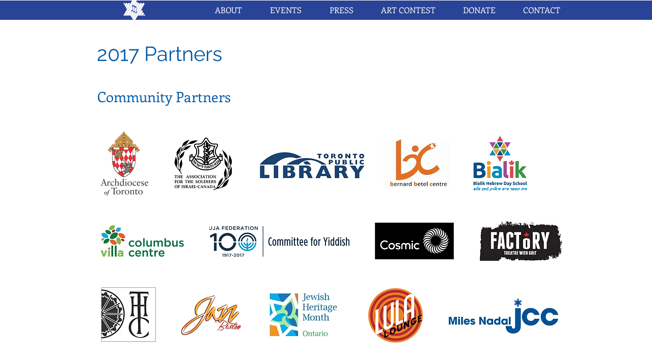

--- FILE ---
content_type: text/html; charset=UTF-8
request_url: https://www.jewishmusicweek.com/2017-partners
body_size: 130696
content:
<!DOCTYPE html>
<html lang="en">
<head>
  
  <!-- SEO Tags -->
  <title>2017 Partners | jewish-music-week-in</title>
  <link rel="canonical" href="https://www.jewishmusicweek.com/2017-partners"/>
  <meta property="og:title" content="2017 Partners | jewish-music-week-in"/>
  <meta property="og:image" content="https://static.wixstatic.com/media/cf9320_5dc2022506b14d2eb747146f582e2b4e.png/v1/fit/w_2500,h_1330,al_c/cf9320_5dc2022506b14d2eb747146f582e2b4e.png"/>
  <meta property="og:image:width" content="2500"/>
  <meta property="og:image:height" content="1330"/>
  <meta property="og:url" content="https://www.jewishmusicweek.com/2017-partners"/>
  <meta property="og:site_name" content="jewish-music-week-in"/>
  <meta property="og:type" content="website"/>
  <meta name="fb_admins_meta_tag" content="jewishmusicweek"/>
  <meta property="fb:admins" content="jewishmusicweek"/>
  <meta name="twitter:card" content="summary_large_image"/>
  <meta name="twitter:title" content="2017 Partners | jewish-music-week-in"/>
  <meta name="twitter:image" content="https://static.wixstatic.com/media/cf9320_5dc2022506b14d2eb747146f582e2b4e.png/v1/fit/w_2500,h_1330,al_c/cf9320_5dc2022506b14d2eb747146f582e2b4e.png"/><meta name="google-site-verification" content="7_kO-84pP_pL_Yizb69eGrOK58Dy5r1y3rPFwF1dJ_g" />

  
  <meta charset='utf-8'>
  <meta name="viewport" content="width=device-width, initial-scale=1" id="wixDesktopViewport" />
  <meta http-equiv="X-UA-Compatible" content="IE=edge">
  <meta name="generator" content="Wix.com Website Builder"/>

  <link rel="icon" sizes="192x192" href="https://static.wixstatic.com/media/cf9320_00ffe05b0fa64a78ad80d2e57ab24fd8%7Emv2.jpg/v1/fill/w_192%2Ch_192%2Clg_1%2Cusm_0.66_1.00_0.01/cf9320_00ffe05b0fa64a78ad80d2e57ab24fd8%7Emv2.jpg" type="image/jpeg"/>
  <link rel="shortcut icon" href="https://static.wixstatic.com/media/cf9320_00ffe05b0fa64a78ad80d2e57ab24fd8%7Emv2.jpg/v1/fill/w_192%2Ch_192%2Clg_1%2Cusm_0.66_1.00_0.01/cf9320_00ffe05b0fa64a78ad80d2e57ab24fd8%7Emv2.jpg" type="image/jpeg"/>
  <link rel="apple-touch-icon" href="https://static.wixstatic.com/media/cf9320_00ffe05b0fa64a78ad80d2e57ab24fd8%7Emv2.jpg/v1/fill/w_180%2Ch_180%2Clg_1%2Cusm_0.66_1.00_0.01/cf9320_00ffe05b0fa64a78ad80d2e57ab24fd8%7Emv2.jpg" type="image/jpeg"/>

  <!-- Safari Pinned Tab Icon -->
  <!-- <link rel="mask-icon" href="https://static.wixstatic.com/media/cf9320_00ffe05b0fa64a78ad80d2e57ab24fd8%7Emv2.jpg/v1/fill/w_192%2Ch_192%2Clg_1%2Cusm_0.66_1.00_0.01/cf9320_00ffe05b0fa64a78ad80d2e57ab24fd8%7Emv2.jpg"> -->

  <!-- Original trials -->
  


  <!-- Segmenter Polyfill -->
  <script>
    if (!window.Intl || !window.Intl.Segmenter) {
      (function() {
        var script = document.createElement('script');
        script.src = 'https://static.parastorage.com/unpkg/@formatjs/intl-segmenter@11.7.10/polyfill.iife.js';
        document.head.appendChild(script);
      })();
    }
  </script>

  <!-- Legacy Polyfills -->
  <script nomodule="" src="https://static.parastorage.com/unpkg/core-js-bundle@3.2.1/minified.js"></script>
  <script nomodule="" src="https://static.parastorage.com/unpkg/focus-within-polyfill@5.0.9/dist/focus-within-polyfill.js"></script>

  <!-- Performance API Polyfills -->
  <script>
  (function () {
    var noop = function noop() {};
    if ("performance" in window === false) {
      window.performance = {};
    }
    window.performance.mark = performance.mark || noop;
    window.performance.measure = performance.measure || noop;
    if ("now" in window.performance === false) {
      var nowOffset = Date.now();
      if (performance.timing && performance.timing.navigationStart) {
        nowOffset = performance.timing.navigationStart;
      }
      window.performance.now = function now() {
        return Date.now() - nowOffset;
      };
    }
  })();
  </script>

  <!-- Globals Definitions -->
  <script>
    (function () {
      var now = Date.now()
      window.initialTimestamps = {
        initialTimestamp: now,
        initialRequestTimestamp: Math.round(performance.timeOrigin ? performance.timeOrigin : now - performance.now())
      }

      window.thunderboltTag = "QA_READY"
      window.thunderboltVersion = "1.16787.0"
    })();
  </script>

  <!-- Essential Viewer Model -->
  <script type="application/json" id="wix-essential-viewer-model">{"fleetConfig":{"fleetName":"thunderbolt-seo-isolated-renderer","type":"Rollout","code":1},"mode":{"qa":false,"enableTestApi":false,"debug":false,"ssrIndicator":false,"ssrOnly":false,"siteAssetsFallback":"enable","versionIndicator":false},"componentsLibrariesTopology":[{"artifactId":"editor-elements","namespace":"wixui","url":"https:\/\/static.parastorage.com\/services\/editor-elements\/1.14855.0"},{"artifactId":"editor-elements","namespace":"dsgnsys","url":"https:\/\/static.parastorage.com\/services\/editor-elements\/1.14855.0"}],"siteFeaturesConfigs":{"sessionManager":{"isRunningInDifferentSiteContext":false}},"language":{"userLanguage":"en"},"siteAssets":{"clientTopology":{"mediaRootUrl":"https:\/\/static.wixstatic.com","scriptsUrl":"static.parastorage.com","staticMediaUrl":"https:\/\/static.wixstatic.com\/media","moduleRepoUrl":"https:\/\/static.parastorage.com\/unpkg","fileRepoUrl":"https:\/\/static.parastorage.com\/services","viewerAppsUrl":"https:\/\/viewer-apps.parastorage.com","viewerAssetsUrl":"https:\/\/viewer-assets.parastorage.com","siteAssetsUrl":"https:\/\/siteassets.parastorage.com","pageJsonServerUrls":["https:\/\/pages.parastorage.com","https:\/\/staticorigin.wixstatic.com","https:\/\/www.jewishmusicweek.com","https:\/\/fallback.wix.com\/wix-html-editor-pages-webapp\/page"],"pathOfTBModulesInFileRepoForFallback":"wix-thunderbolt\/dist\/"}},"siteFeatures":["accessibility","appMonitoring","assetsLoader","businessLogger","captcha","clickHandlerRegistrar","commonConfig","componentsLoader","componentsRegistry","consentPolicy","cyclicTabbing","domSelectors","environmentWixCodeSdk","environment","locationWixCodeSdk","mpaNavigation","navigationManager","navigationPhases","ooi","pages","panorama","renderer","reporter","router","scrollRestoration","seoWixCodeSdk","seo","sessionManager","siteMembersWixCodeSdk","siteMembers","siteScrollBlocker","siteWixCodeSdk","speculationRules","ssrCache","stores","structureApi","thunderboltInitializer","tpaCommons","translations","usedPlatformApis","warmupData","windowMessageRegistrar","windowWixCodeSdk","wixCustomElementComponent","wixEmbedsApi","componentsReact","platform"],"site":{"externalBaseUrl":"https:\/\/www.jewishmusicweek.com","isSEO":true},"media":{"staticMediaUrl":"https:\/\/static.wixstatic.com\/media","mediaRootUrl":"https:\/\/static.wixstatic.com\/","staticVideoUrl":"https:\/\/video.wixstatic.com\/"},"requestUrl":"https:\/\/www.jewishmusicweek.com\/2017-partners","rollout":{"siteAssetsVersionsRollout":false,"isDACRollout":0,"isTBRollout":true},"commonConfig":{"brand":"wix","host":"VIEWER","bsi":"","consentPolicy":{},"consentPolicyHeader":{},"siteRevision":"2690","renderingFlow":"NONE","language":"en","locale":"en-us"},"interactionSampleRatio":0.01,"dynamicModelUrl":"https:\/\/www.jewishmusicweek.com\/_api\/v2\/dynamicmodel","accessTokensUrl":"https:\/\/www.jewishmusicweek.com\/_api\/v1\/access-tokens","isExcludedFromSecurityExperiments":false,"experiments":{"specs.thunderbolt.hardenFetchAndXHR":true,"specs.thunderbolt.securityExperiments":true}}</script>
  <script>window.viewerModel = JSON.parse(document.getElementById('wix-essential-viewer-model').textContent)</script>

  <script>
    window.commonConfig = viewerModel.commonConfig
  </script>

  
  <!-- BEGIN handleAccessTokens bundle -->

  <script data-url="https://static.parastorage.com/services/wix-thunderbolt/dist/handleAccessTokens.inline.4f2f9a53.bundle.min.js">(()=>{"use strict";function e(e){let{context:o,property:r,value:n,enumerable:i=!0}=e,c=e.get,l=e.set;if(!r||void 0===n&&!c&&!l)return new Error("property and value are required");let a=o||globalThis,s=a?.[r],u={};if(void 0!==n)u.value=n;else{if(c){let e=t(c);e&&(u.get=e)}if(l){let e=t(l);e&&(u.set=e)}}let p={...u,enumerable:i||!1,configurable:!1};void 0!==n&&(p.writable=!1);try{Object.defineProperty(a,r,p)}catch(e){return e instanceof TypeError?s:e}return s}function t(e,t){return"function"==typeof e?e:!0===e?.async&&"function"==typeof e.func?t?async function(t){return e.func(t)}:async function(){return e.func()}:"function"==typeof e?.func?e.func:void 0}try{e({property:"strictDefine",value:e})}catch{}try{e({property:"defineStrictObject",value:r})}catch{}try{e({property:"defineStrictMethod",value:n})}catch{}var o=["toString","toLocaleString","valueOf","constructor","prototype"];function r(t){let{context:n,property:c,propertiesToExclude:l=[],skipPrototype:a=!1,hardenPrototypePropertiesToExclude:s=[]}=t;if(!c)return new Error("property is required");let u=(n||globalThis)[c],p={},f=i(n,c);u&&("object"==typeof u||"function"==typeof u)&&Reflect.ownKeys(u).forEach(t=>{if(!l.includes(t)&&!o.includes(t)){let o=i(u,t);if(o&&(o.writable||o.configurable)){let{value:r,get:n,set:i,enumerable:c=!1}=o,l={};void 0!==r?l.value=r:n?l.get=n:i&&(l.set=i);try{let o=e({context:u,property:t,...l,enumerable:c});p[t]=o}catch(e){if(!(e instanceof TypeError))throw e;try{p[t]=o.value||o.get||o.set}catch{}}}}});let d={originalObject:u,originalProperties:p};if(!a&&void 0!==u?.prototype){let e=r({context:u,property:"prototype",propertiesToExclude:s,skipPrototype:!0});e instanceof Error||(d.originalPrototype=e?.originalObject,d.originalPrototypeProperties=e?.originalProperties)}return e({context:n,property:c,value:u,enumerable:f?.enumerable}),d}function n(t,o){let r=(o||globalThis)[t],n=i(o||globalThis,t);return r&&n&&(n.writable||n.configurable)?(Object.freeze(r),e({context:globalThis,property:t,value:r})):r}function i(e,t){if(e&&t)try{return Reflect.getOwnPropertyDescriptor(e,t)}catch{return}}function c(e){if("string"!=typeof e)return e;try{return decodeURIComponent(e).toLowerCase().trim()}catch{return e.toLowerCase().trim()}}function l(e,t){let o="";if("string"==typeof e)o=e.split("=")[0]?.trim()||"";else{if(!e||"string"!=typeof e.name)return!1;o=e.name}return t.has(c(o)||"")}function a(e,t){let o;return o="string"==typeof e?e.split(";").map(e=>e.trim()).filter(e=>e.length>0):e||[],o.filter(e=>!l(e,t))}var s=null;function u(){return null===s&&(s=typeof Document>"u"?void 0:Object.getOwnPropertyDescriptor(Document.prototype,"cookie")),s}function p(t,o){if(!globalThis?.cookieStore)return;let r=globalThis.cookieStore.get.bind(globalThis.cookieStore),n=globalThis.cookieStore.getAll.bind(globalThis.cookieStore),i=globalThis.cookieStore.set.bind(globalThis.cookieStore),c=globalThis.cookieStore.delete.bind(globalThis.cookieStore);return e({context:globalThis.CookieStore.prototype,property:"get",value:async function(e){return l(("string"==typeof e?e:e.name)||"",t)?null:r.call(this,e)},enumerable:!0}),e({context:globalThis.CookieStore.prototype,property:"getAll",value:async function(){return a(await n.apply(this,Array.from(arguments)),t)},enumerable:!0}),e({context:globalThis.CookieStore.prototype,property:"set",value:async function(){let e=Array.from(arguments);if(!l(1===e.length?e[0].name:e[0],t))return i.apply(this,e);o&&console.warn(o)},enumerable:!0}),e({context:globalThis.CookieStore.prototype,property:"delete",value:async function(){let e=Array.from(arguments);if(!l(1===e.length?e[0].name:e[0],t))return c.apply(this,e)},enumerable:!0}),e({context:globalThis.cookieStore,property:"prototype",value:globalThis.CookieStore.prototype,enumerable:!1}),e({context:globalThis,property:"cookieStore",value:globalThis.cookieStore,enumerable:!0}),{get:r,getAll:n,set:i,delete:c}}var f=["TextEncoder","TextDecoder","XMLHttpRequestEventTarget","EventTarget","URL","JSON","Reflect","Object","Array","Map","Set","WeakMap","WeakSet","Promise","Symbol","Error"],d=["addEventListener","removeEventListener","dispatchEvent","encodeURI","encodeURIComponent","decodeURI","decodeURIComponent"];const y=(e,t)=>{try{const o=t?t.get.call(document):document.cookie;return o.split(";").map(e=>e.trim()).filter(t=>t?.startsWith(e))[0]?.split("=")[1]}catch(e){return""}},g=(e="",t="",o="/")=>`${e}=; ${t?`domain=${t};`:""} max-age=0; path=${o}; expires=Thu, 01 Jan 1970 00:00:01 GMT`;function m(){(function(){if("undefined"!=typeof window){const e=performance.getEntriesByType("navigation")[0];return"back_forward"===(e?.type||"")}return!1})()&&function(){const{counter:e}=function(){const e=b("getItem");if(e){const[t,o]=e.split("-"),r=o?parseInt(o,10):0;if(r>=3){const e=t?Number(t):0;if(Date.now()-e>6e4)return{counter:0}}return{counter:r}}return{counter:0}}();e<3?(!function(e=1){b("setItem",`${Date.now()}-${e}`)}(e+1),window.location.reload()):console.error("ATS: Max reload attempts reached")}()}function b(e,t){try{return sessionStorage[e]("reload",t||"")}catch(e){console.error("ATS: Error calling sessionStorage:",e)}}const h="client-session-bind",v="sec-fetch-unsupported",{experiments:w}=window.viewerModel,T=[h,"client-binding",v,"svSession","smSession","server-session-bind","wixSession2","wixSession3"].map(e=>e.toLowerCase()),{cookie:S}=function(t,o){let r=new Set(t);return e({context:document,property:"cookie",set:{func:e=>function(e,t,o,r){let n=u(),i=c(t.split(";")[0]||"")||"";[...o].every(e=>!i.startsWith(e.toLowerCase()))&&n?.set?n.set.call(e,t):r&&console.warn(r)}(document,e,r,o)},get:{func:()=>function(e,t){let o=u();if(!o?.get)throw new Error("Cookie descriptor or getter not available");return a(o.get.call(e),t).join("; ")}(document,r)},enumerable:!0}),{cookieStore:p(r,o),cookie:u()}}(T),k="tbReady",x="security_overrideGlobals",{experiments:E,siteFeaturesConfigs:C,accessTokensUrl:P}=window.viewerModel,R=P,M={},O=(()=>{const e=y(h,S);if(w["specs.thunderbolt.browserCacheReload"]){y(v,S)||e?b("removeItem"):m()}return(()=>{const e=g(h),t=g(h,location.hostname);S.set.call(document,e),S.set.call(document,t)})(),e})();O&&(M["client-binding"]=O);const D=fetch;addEventListener(k,function e(t){const{logger:o}=t.detail;try{window.tb.init({fetch:D,fetchHeaders:M})}catch(e){const t=new Error("TB003");o.meter(`${x}_${t.message}`,{paramsOverrides:{errorType:x,eventString:t.message}}),window?.viewerModel?.mode.debug&&console.error(e)}finally{removeEventListener(k,e)}}),E["specs.thunderbolt.hardenFetchAndXHR"]||(window.fetchDynamicModel=()=>C.sessionManager.isRunningInDifferentSiteContext?Promise.resolve({}):fetch(R,{credentials:"same-origin",headers:M}).then(function(e){if(!e.ok)throw new Error(`[${e.status}]${e.statusText}`);return e.json()}),window.dynamicModelPromise=window.fetchDynamicModel())})();
//# sourceMappingURL=https://static.parastorage.com/services/wix-thunderbolt/dist/handleAccessTokens.inline.4f2f9a53.bundle.min.js.map</script>

<!-- END handleAccessTokens bundle -->

<!-- BEGIN overrideGlobals bundle -->

<script data-url="https://static.parastorage.com/services/wix-thunderbolt/dist/overrideGlobals.inline.ec13bfcf.bundle.min.js">(()=>{"use strict";function e(e){let{context:r,property:o,value:n,enumerable:i=!0}=e,c=e.get,a=e.set;if(!o||void 0===n&&!c&&!a)return new Error("property and value are required");let l=r||globalThis,u=l?.[o],s={};if(void 0!==n)s.value=n;else{if(c){let e=t(c);e&&(s.get=e)}if(a){let e=t(a);e&&(s.set=e)}}let p={...s,enumerable:i||!1,configurable:!1};void 0!==n&&(p.writable=!1);try{Object.defineProperty(l,o,p)}catch(e){return e instanceof TypeError?u:e}return u}function t(e,t){return"function"==typeof e?e:!0===e?.async&&"function"==typeof e.func?t?async function(t){return e.func(t)}:async function(){return e.func()}:"function"==typeof e?.func?e.func:void 0}try{e({property:"strictDefine",value:e})}catch{}try{e({property:"defineStrictObject",value:o})}catch{}try{e({property:"defineStrictMethod",value:n})}catch{}var r=["toString","toLocaleString","valueOf","constructor","prototype"];function o(t){let{context:n,property:c,propertiesToExclude:a=[],skipPrototype:l=!1,hardenPrototypePropertiesToExclude:u=[]}=t;if(!c)return new Error("property is required");let s=(n||globalThis)[c],p={},f=i(n,c);s&&("object"==typeof s||"function"==typeof s)&&Reflect.ownKeys(s).forEach(t=>{if(!a.includes(t)&&!r.includes(t)){let r=i(s,t);if(r&&(r.writable||r.configurable)){let{value:o,get:n,set:i,enumerable:c=!1}=r,a={};void 0!==o?a.value=o:n?a.get=n:i&&(a.set=i);try{let r=e({context:s,property:t,...a,enumerable:c});p[t]=r}catch(e){if(!(e instanceof TypeError))throw e;try{p[t]=r.value||r.get||r.set}catch{}}}}});let d={originalObject:s,originalProperties:p};if(!l&&void 0!==s?.prototype){let e=o({context:s,property:"prototype",propertiesToExclude:u,skipPrototype:!0});e instanceof Error||(d.originalPrototype=e?.originalObject,d.originalPrototypeProperties=e?.originalProperties)}return e({context:n,property:c,value:s,enumerable:f?.enumerable}),d}function n(t,r){let o=(r||globalThis)[t],n=i(r||globalThis,t);return o&&n&&(n.writable||n.configurable)?(Object.freeze(o),e({context:globalThis,property:t,value:o})):o}function i(e,t){if(e&&t)try{return Reflect.getOwnPropertyDescriptor(e,t)}catch{return}}function c(e){if("string"!=typeof e)return e;try{return decodeURIComponent(e).toLowerCase().trim()}catch{return e.toLowerCase().trim()}}function a(e,t){return e instanceof Headers?e.forEach((r,o)=>{l(o,t)||e.delete(o)}):Object.keys(e).forEach(r=>{l(r,t)||delete e[r]}),e}function l(e,t){return!t.has(c(e)||"")}function u(e,t){let r=!0,o=function(e){let t,r;if(globalThis.Request&&e instanceof Request)t=e.url;else{if("function"!=typeof e?.toString)throw new Error("Unsupported type for url");t=e.toString()}try{return new URL(t).pathname}catch{return r=t.replace(/#.+/gi,"").split("?").shift(),r.startsWith("/")?r:`/${r}`}}(e),n=c(o);return n&&t.some(e=>n.includes(e))&&(r=!1),r}function s(t,r,o){let n=fetch,i=XMLHttpRequest,c=new Set(r);function s(){let e=new i,r=e.open,n=e.setRequestHeader;return e.open=function(){let n=Array.from(arguments),i=n[1];if(n.length<2||u(i,t))return r.apply(e,n);throw new Error(o||`Request not allowed for path ${i}`)},e.setRequestHeader=function(t,r){l(decodeURIComponent(t),c)&&n.call(e,t,r)},e}return e({property:"fetch",value:function(){let e=function(e,t){return globalThis.Request&&e[0]instanceof Request&&e[0]?.headers?a(e[0].headers,t):e[1]?.headers&&a(e[1].headers,t),e}(arguments,c);return u(arguments[0],t)?n.apply(globalThis,Array.from(e)):new Promise((e,t)=>{t(new Error(o||`Request not allowed for path ${arguments[0]}`))})},enumerable:!0}),e({property:"XMLHttpRequest",value:s,enumerable:!0}),Object.keys(i).forEach(e=>{s[e]=i[e]}),{fetch:n,XMLHttpRequest:i}}var p=["TextEncoder","TextDecoder","XMLHttpRequestEventTarget","EventTarget","URL","JSON","Reflect","Object","Array","Map","Set","WeakMap","WeakSet","Promise","Symbol","Error"],f=["addEventListener","removeEventListener","dispatchEvent","encodeURI","encodeURIComponent","decodeURI","decodeURIComponent"];const d=function(){let t=globalThis.open,r=document.open;function o(e,r,o){let n="string"!=typeof e,i=t.call(window,e,r,o);return n||e&&function(e){return e.startsWith("//")&&/(?:[a-z0-9](?:[a-z0-9-]{0,61}[a-z0-9])?\.)+[a-z0-9][a-z0-9-]{0,61}[a-z0-9]/g.test(`${location.protocol}:${e}`)&&(e=`${location.protocol}${e}`),!e.startsWith("http")||new URL(e).hostname===location.hostname}(e)?{}:i}return e({property:"open",value:o,context:globalThis,enumerable:!0}),e({property:"open",value:function(e,t,n){return e?o(e,t,n):r.call(document,e||"",t||"",n||"")},context:document,enumerable:!0}),{open:t,documentOpen:r}},y=function(){let t=document.createElement,r=Element.prototype.setAttribute,o=Element.prototype.setAttributeNS;return e({property:"createElement",context:document,value:function(n,i){let a=t.call(document,n,i);if("iframe"===c(n)){e({property:"srcdoc",context:a,get:()=>"",set:()=>{console.warn("`srcdoc` is not allowed in iframe elements.")}});let t=function(e,t){"srcdoc"!==e.toLowerCase()?r.call(a,e,t):console.warn("`srcdoc` attribute is not allowed to be set.")},n=function(e,t,r){"srcdoc"!==t.toLowerCase()?o.call(a,e,t,r):console.warn("`srcdoc` attribute is not allowed to be set.")};a.setAttribute=t,a.setAttributeNS=n}return a},enumerable:!0}),{createElement:t,setAttribute:r,setAttributeNS:o}},m=["client-binding"],b=["/_api/v1/access-tokens","/_api/v2/dynamicmodel","/_api/one-app-session-web/v3/businesses"],h=function(){let t=setTimeout,r=setInterval;return o("setTimeout",0,globalThis),o("setInterval",0,globalThis),{setTimeout:t,setInterval:r};function o(t,r,o){let n=o||globalThis,i=n[t];if(!i||"function"!=typeof i)throw new Error(`Function ${t} not found or is not a function`);e({property:t,value:function(){let e=Array.from(arguments);if("string"!=typeof e[r])return i.apply(n,e);console.warn(`Calling ${t} with a String Argument at index ${r} is not allowed`)},context:o,enumerable:!0})}},v=function(){if(navigator&&"serviceWorker"in navigator){let t=navigator.serviceWorker.register;return e({context:navigator.serviceWorker,property:"register",value:function(){console.log("Service worker registration is not allowed")},enumerable:!0}),{register:t}}return{}};performance.mark("overrideGlobals started");const{isExcludedFromSecurityExperiments:g,experiments:w}=window.viewerModel,E=!g&&w["specs.thunderbolt.securityExperiments"];try{d(),E&&y(),w["specs.thunderbolt.hardenFetchAndXHR"]&&E&&s(b,m),v(),(e=>{let t=[],r=[];r=r.concat(["TextEncoder","TextDecoder"]),e&&(r=r.concat(["XMLHttpRequestEventTarget","EventTarget"])),r=r.concat(["URL","JSON"]),e&&(t=t.concat(["addEventListener","removeEventListener"])),t=t.concat(["encodeURI","encodeURIComponent","decodeURI","decodeURIComponent"]),r=r.concat(["String","Number"]),e&&r.push("Object"),r=r.concat(["Reflect"]),t.forEach(e=>{n(e),["addEventListener","removeEventListener"].includes(e)&&n(e,document)}),r.forEach(e=>{o({property:e})})})(E),E&&h()}catch(e){window?.viewerModel?.mode.debug&&console.error(e);const t=new Error("TB006");window.fedops?.reportError(t,"security_overrideGlobals"),window.Sentry?window.Sentry.captureException(t):globalThis.defineStrictProperty("sentryBuffer",[t],window,!1)}performance.mark("overrideGlobals ended")})();
//# sourceMappingURL=https://static.parastorage.com/services/wix-thunderbolt/dist/overrideGlobals.inline.ec13bfcf.bundle.min.js.map</script>

<!-- END overrideGlobals bundle -->


  
  <script>
    window.commonConfig = viewerModel.commonConfig

	
  </script>

  <!-- Initial CSS -->
  <style data-url="https://static.parastorage.com/services/wix-thunderbolt/dist/main.347af09f.min.css">@keyframes slide-horizontal-new{0%{transform:translateX(100%)}}@keyframes slide-horizontal-old{80%{opacity:1}to{opacity:0;transform:translateX(-100%)}}@keyframes slide-vertical-new{0%{transform:translateY(-100%)}}@keyframes slide-vertical-old{80%{opacity:1}to{opacity:0;transform:translateY(100%)}}@keyframes out-in-new{0%{opacity:0}}@keyframes out-in-old{to{opacity:0}}:root:active-view-transition{view-transition-name:none}::view-transition{pointer-events:none}:root:active-view-transition::view-transition-new(page-group),:root:active-view-transition::view-transition-old(page-group){animation-duration:.6s;cursor:wait;pointer-events:all}:root:active-view-transition-type(SlideHorizontal)::view-transition-old(page-group){animation:slide-horizontal-old .6s cubic-bezier(.83,0,.17,1) forwards;mix-blend-mode:normal}:root:active-view-transition-type(SlideHorizontal)::view-transition-new(page-group){animation:slide-horizontal-new .6s cubic-bezier(.83,0,.17,1) backwards;mix-blend-mode:normal}:root:active-view-transition-type(SlideVertical)::view-transition-old(page-group){animation:slide-vertical-old .6s cubic-bezier(.83,0,.17,1) forwards;mix-blend-mode:normal}:root:active-view-transition-type(SlideVertical)::view-transition-new(page-group){animation:slide-vertical-new .6s cubic-bezier(.83,0,.17,1) backwards;mix-blend-mode:normal}:root:active-view-transition-type(OutIn)::view-transition-old(page-group){animation:out-in-old .35s cubic-bezier(.22,1,.36,1) forwards}:root:active-view-transition-type(OutIn)::view-transition-new(page-group){animation:out-in-new .35s cubic-bezier(.64,0,.78,0) .35s backwards}@media(prefers-reduced-motion:reduce){::view-transition-group(*),::view-transition-new(*),::view-transition-old(*){animation:none!important}}body,html{background:transparent;border:0;margin:0;outline:0;padding:0;vertical-align:baseline}body{--scrollbar-width:0px;font-family:Arial,Helvetica,sans-serif;font-size:10px}body,html{height:100%}body{overflow-x:auto;overflow-y:scroll}body:not(.responsive) #site-root{min-width:var(--site-width);width:100%}body:not([data-js-loaded]) [data-hide-prejs]{visibility:hidden}interact-element{display:contents}#SITE_CONTAINER{position:relative}:root{--one-unit:1vw;--section-max-width:9999px;--spx-stopper-max:9999px;--spx-stopper-min:0px;--browser-zoom:1}@supports(-webkit-appearance:none) and (stroke-color:transparent){:root{--safari-sticky-fix:opacity;--experimental-safari-sticky-fix:translateZ(0)}}@supports(container-type:inline-size){:root{--one-unit:1cqw}}[id^=oldHoverBox-]{mix-blend-mode:plus-lighter;transition:opacity .5s ease,visibility .5s ease}[data-mesh-id$=inlineContent-gridContainer]:has(>[id^=oldHoverBox-]){isolation:isolate}</style>
<style data-url="https://static.parastorage.com/services/wix-thunderbolt/dist/main.renderer.9cb0985f.min.css">a,abbr,acronym,address,applet,b,big,blockquote,button,caption,center,cite,code,dd,del,dfn,div,dl,dt,em,fieldset,font,footer,form,h1,h2,h3,h4,h5,h6,header,i,iframe,img,ins,kbd,label,legend,li,nav,object,ol,p,pre,q,s,samp,section,small,span,strike,strong,sub,sup,table,tbody,td,tfoot,th,thead,title,tr,tt,u,ul,var{background:transparent;border:0;margin:0;outline:0;padding:0;vertical-align:baseline}input,select,textarea{box-sizing:border-box;font-family:Helvetica,Arial,sans-serif}ol,ul{list-style:none}blockquote,q{quotes:none}ins{text-decoration:none}del{text-decoration:line-through}table{border-collapse:collapse;border-spacing:0}a{cursor:pointer;text-decoration:none}.testStyles{overflow-y:hidden}.reset-button{-webkit-appearance:none;background:none;border:0;color:inherit;font:inherit;line-height:normal;outline:0;overflow:visible;padding:0;-webkit-user-select:none;-moz-user-select:none;-ms-user-select:none}:focus{outline:none}body.device-mobile-optimized:not(.disable-site-overflow){overflow-x:hidden;overflow-y:scroll}body.device-mobile-optimized:not(.responsive) #SITE_CONTAINER{margin-left:auto;margin-right:auto;overflow-x:visible;position:relative;width:320px}body.device-mobile-optimized:not(.responsive):not(.blockSiteScrolling) #SITE_CONTAINER{margin-top:0}body.device-mobile-optimized>*{max-width:100%!important}body.device-mobile-optimized #site-root{overflow-x:hidden;overflow-y:hidden}@supports(overflow:clip){body.device-mobile-optimized #site-root{overflow-x:clip;overflow-y:clip}}body.device-mobile-non-optimized #SITE_CONTAINER #site-root{overflow-x:clip;overflow-y:clip}body.device-mobile-non-optimized.fullScreenMode{background-color:#5f6360}body.device-mobile-non-optimized.fullScreenMode #MOBILE_ACTIONS_MENU,body.device-mobile-non-optimized.fullScreenMode #SITE_BACKGROUND,body.device-mobile-non-optimized.fullScreenMode #site-root,body.fullScreenMode #WIX_ADS{visibility:hidden}body.fullScreenMode{overflow-x:hidden!important;overflow-y:hidden!important}body.fullScreenMode.device-mobile-optimized #TINY_MENU{opacity:0;pointer-events:none}body.fullScreenMode-scrollable.device-mobile-optimized{overflow-x:hidden!important;overflow-y:auto!important}body.fullScreenMode-scrollable.device-mobile-optimized #masterPage,body.fullScreenMode-scrollable.device-mobile-optimized #site-root{overflow-x:hidden!important;overflow-y:hidden!important}body.fullScreenMode-scrollable.device-mobile-optimized #SITE_BACKGROUND,body.fullScreenMode-scrollable.device-mobile-optimized #masterPage{height:auto!important}body.fullScreenMode-scrollable.device-mobile-optimized #masterPage.mesh-layout{height:0!important}body.blockSiteScrolling,body.siteScrollingBlocked{position:fixed;width:100%}body.blockSiteScrolling #SITE_CONTAINER{margin-top:calc(var(--blocked-site-scroll-margin-top)*-1)}#site-root{margin:0 auto;min-height:100%;position:relative;top:var(--wix-ads-height)}#site-root img:not([src]){visibility:hidden}#site-root svg img:not([src]){visibility:visible}.auto-generated-link{color:inherit}#SCROLL_TO_BOTTOM,#SCROLL_TO_TOP{height:0}.has-click-trigger{cursor:pointer}.fullScreenOverlay{bottom:0;display:flex;justify-content:center;left:0;overflow-y:hidden;position:fixed;right:0;top:-60px;z-index:1005}.fullScreenOverlay>.fullScreenOverlayContent{bottom:0;left:0;margin:0 auto;overflow:hidden;position:absolute;right:0;top:60px;transform:translateZ(0)}[data-mesh-id$=centeredContent],[data-mesh-id$=form],[data-mesh-id$=inlineContent]{pointer-events:none;position:relative}[data-mesh-id$=-gridWrapper],[data-mesh-id$=-rotated-wrapper]{pointer-events:none}[data-mesh-id$=-gridContainer]>*,[data-mesh-id$=-rotated-wrapper]>*,[data-mesh-id$=inlineContent]>:not([data-mesh-id$=-gridContainer]){pointer-events:auto}.device-mobile-optimized #masterPage.mesh-layout #SOSP_CONTAINER_CUSTOM_ID{grid-area:2/1/3/2;-ms-grid-row:2;position:relative}#masterPage.mesh-layout{-ms-grid-rows:max-content max-content min-content max-content;-ms-grid-columns:100%;align-items:start;display:-ms-grid;display:grid;grid-template-columns:100%;grid-template-rows:max-content max-content min-content max-content;justify-content:stretch}#masterPage.mesh-layout #PAGES_CONTAINER,#masterPage.mesh-layout #SITE_FOOTER-placeholder,#masterPage.mesh-layout #SITE_FOOTER_WRAPPER,#masterPage.mesh-layout #SITE_HEADER-placeholder,#masterPage.mesh-layout #SITE_HEADER_WRAPPER,#masterPage.mesh-layout #SOSP_CONTAINER_CUSTOM_ID[data-state~=mobileView],#masterPage.mesh-layout #soapAfterPagesContainer,#masterPage.mesh-layout #soapBeforePagesContainer{-ms-grid-row-align:start;-ms-grid-column-align:start;-ms-grid-column:1}#masterPage.mesh-layout #SITE_HEADER-placeholder,#masterPage.mesh-layout #SITE_HEADER_WRAPPER{grid-area:1/1/2/2;-ms-grid-row:1}#masterPage.mesh-layout #PAGES_CONTAINER,#masterPage.mesh-layout #soapAfterPagesContainer,#masterPage.mesh-layout #soapBeforePagesContainer{grid-area:3/1/4/2;-ms-grid-row:3}#masterPage.mesh-layout #soapAfterPagesContainer,#masterPage.mesh-layout #soapBeforePagesContainer{width:100%}#masterPage.mesh-layout #PAGES_CONTAINER{align-self:stretch}#masterPage.mesh-layout main#PAGES_CONTAINER{display:block}#masterPage.mesh-layout #SITE_FOOTER-placeholder,#masterPage.mesh-layout #SITE_FOOTER_WRAPPER{grid-area:4/1/5/2;-ms-grid-row:4}#masterPage.mesh-layout #SITE_PAGES,#masterPage.mesh-layout [data-mesh-id=PAGES_CONTAINERcenteredContent],#masterPage.mesh-layout [data-mesh-id=PAGES_CONTAINERinlineContent]{height:100%}#masterPage.mesh-layout.desktop>*{width:100%}#masterPage.mesh-layout #PAGES_CONTAINER,#masterPage.mesh-layout #SITE_FOOTER,#masterPage.mesh-layout #SITE_FOOTER_WRAPPER,#masterPage.mesh-layout #SITE_HEADER,#masterPage.mesh-layout #SITE_HEADER_WRAPPER,#masterPage.mesh-layout #SITE_PAGES,#masterPage.mesh-layout #masterPageinlineContent{position:relative}#masterPage.mesh-layout #SITE_HEADER{grid-area:1/1/2/2}#masterPage.mesh-layout #SITE_FOOTER{grid-area:4/1/5/2}#masterPage.mesh-layout.overflow-x-clip #SITE_FOOTER,#masterPage.mesh-layout.overflow-x-clip #SITE_HEADER{overflow-x:clip}[data-z-counter]{z-index:0}[data-z-counter="0"]{z-index:auto}.wixSiteProperties{-webkit-font-smoothing:antialiased;-moz-osx-font-smoothing:grayscale}:root{--wst-button-color-fill-primary:rgb(var(--color_48));--wst-button-color-border-primary:rgb(var(--color_49));--wst-button-color-text-primary:rgb(var(--color_50));--wst-button-color-fill-primary-hover:rgb(var(--color_51));--wst-button-color-border-primary-hover:rgb(var(--color_52));--wst-button-color-text-primary-hover:rgb(var(--color_53));--wst-button-color-fill-primary-disabled:rgb(var(--color_54));--wst-button-color-border-primary-disabled:rgb(var(--color_55));--wst-button-color-text-primary-disabled:rgb(var(--color_56));--wst-button-color-fill-secondary:rgb(var(--color_57));--wst-button-color-border-secondary:rgb(var(--color_58));--wst-button-color-text-secondary:rgb(var(--color_59));--wst-button-color-fill-secondary-hover:rgb(var(--color_60));--wst-button-color-border-secondary-hover:rgb(var(--color_61));--wst-button-color-text-secondary-hover:rgb(var(--color_62));--wst-button-color-fill-secondary-disabled:rgb(var(--color_63));--wst-button-color-border-secondary-disabled:rgb(var(--color_64));--wst-button-color-text-secondary-disabled:rgb(var(--color_65));--wst-color-fill-base-1:rgb(var(--color_36));--wst-color-fill-base-2:rgb(var(--color_37));--wst-color-fill-base-shade-1:rgb(var(--color_38));--wst-color-fill-base-shade-2:rgb(var(--color_39));--wst-color-fill-base-shade-3:rgb(var(--color_40));--wst-color-fill-accent-1:rgb(var(--color_41));--wst-color-fill-accent-2:rgb(var(--color_42));--wst-color-fill-accent-3:rgb(var(--color_43));--wst-color-fill-accent-4:rgb(var(--color_44));--wst-color-fill-background-primary:rgb(var(--color_11));--wst-color-fill-background-secondary:rgb(var(--color_12));--wst-color-text-primary:rgb(var(--color_15));--wst-color-text-secondary:rgb(var(--color_14));--wst-color-action:rgb(var(--color_18));--wst-color-disabled:rgb(var(--color_39));--wst-color-title:rgb(var(--color_45));--wst-color-subtitle:rgb(var(--color_46));--wst-color-line:rgb(var(--color_47));--wst-font-style-h2:var(--font_2);--wst-font-style-h3:var(--font_3);--wst-font-style-h4:var(--font_4);--wst-font-style-h5:var(--font_5);--wst-font-style-h6:var(--font_6);--wst-font-style-body-large:var(--font_7);--wst-font-style-body-medium:var(--font_8);--wst-font-style-body-small:var(--font_9);--wst-font-style-body-x-small:var(--font_10);--wst-color-custom-1:rgb(var(--color_13));--wst-color-custom-2:rgb(var(--color_16));--wst-color-custom-3:rgb(var(--color_17));--wst-color-custom-4:rgb(var(--color_19));--wst-color-custom-5:rgb(var(--color_20));--wst-color-custom-6:rgb(var(--color_21));--wst-color-custom-7:rgb(var(--color_22));--wst-color-custom-8:rgb(var(--color_23));--wst-color-custom-9:rgb(var(--color_24));--wst-color-custom-10:rgb(var(--color_25));--wst-color-custom-11:rgb(var(--color_26));--wst-color-custom-12:rgb(var(--color_27));--wst-color-custom-13:rgb(var(--color_28));--wst-color-custom-14:rgb(var(--color_29));--wst-color-custom-15:rgb(var(--color_30));--wst-color-custom-16:rgb(var(--color_31));--wst-color-custom-17:rgb(var(--color_32));--wst-color-custom-18:rgb(var(--color_33));--wst-color-custom-19:rgb(var(--color_34));--wst-color-custom-20:rgb(var(--color_35))}.wix-presets-wrapper{display:contents}</style>

  <meta name="format-detection" content="telephone=no">
  <meta name="skype_toolbar" content="skype_toolbar_parser_compatible">
  
  

  

  

  <!-- head performance data start -->
  
  <!-- head performance data end -->
  

    


    
<style data-href="https://static.parastorage.com/services/editor-elements-library/dist/thunderbolt/rb_wixui.thunderbolt[BgImageStrip].eb8785d7.min.css">.meinfZ .KS3m5U,.meinfZ:after{bottom:0;left:0;position:absolute;right:0;top:0}.meinfZ .KS3m5U{background-color:rgba(var(--bg,var(--color_13,color_13)),var(--alpha-bg,1));border-bottom:var(--brwb,0) solid rgba(var(--brd,var(--color_15,color_15)),var(--alpha-brd,1));border-top:var(--brwt,0) solid rgba(var(--brd,var(--color_15,color_15)),var(--alpha-brd,1));box-sizing:border-box}.meinfZ:after{background-image:url([data-uri]);background-repeat:repeat-x;bottom:var(--brwb,0);box-shadow:var(--shd,hsla(0,0%,100%,.592) 0 4px 6px -4px inset,hsla(0,0%,100%,.592) 0 1px 0 0 inset,hsla(0,0%,100%,.902) 0 -5px 5px -5px inset);content:"";top:var(--brwt,0)}.EMmfSl .KS3m5U{border-bottom:var(--brwb,0) solid rgba(var(--brd,var(--color_15,color_15)),var(--alpha-brd,1));border-top:var(--brwt,0) solid rgba(var(--brd,var(--color_15,color_15)),var(--alpha-brd,1));bottom:0;box-shadow:var(--shd,0 0 5px rgba(0,0,0,.7));box-sizing:border-box;top:0}.EMmfSl .KS3m5U,.zp1bjO:before{background-color:rgba(var(--bg,var(--color_11,color_11)),var(--alpha-bg,1));left:0;position:absolute;right:0}.zp1bjO:before{background-image:url([data-uri]);background-repeat:repeat-x;bottom:var(--brwb,0);box-shadow:var(--shd,inset 0 1px 1px hsla(0,0%,100%,.6),inset 0 -1px 1px rgba(0,0,0,.6),0 0 5px rgba(0,0,0,.6));content:"";top:var(--brwt,0)}.zp1bjO .KS3m5U{border-bottom:var(--brwb,0) solid rgba(var(--brd,var(--color_15,color_15)),var(--alpha-brd,1));border-top:var(--brwt,0) solid rgba(var(--brd,var(--color_15,color_15)),var(--alpha-brd,1));box-sizing:border-box}.D4R2kD .KS3m5U,.D4R2kD:after,.zp1bjO .KS3m5U{bottom:0;left:0;position:absolute;right:0;top:0}.D4R2kD .KS3m5U{background-color:rgba(var(--bg,var(--color_11,color_11)),var(--alpha-bg,1));box-shadow:var(--shadow,hsla(0,0%,100%,.592) 0 4px 6px -4px inset,hsla(0,0%,100%,.592) 0 1px 0 0 inset,hsla(0,0%,100%,.902) 0 -5px 5px -5px inset)}.D4R2kD:after{background-image:url(https://static.parastorage.com/services/editor-elements-library/dist/thunderbolt/media/ironpatern.84ec58ff.png);box-shadow:var(--shd,0 0 5px rgba(0,0,0,.7));content:""}.Tep8cA:after{bottom:0;content:"";top:0}.Tep8cA .MX3EN0,.Tep8cA:after{left:0;position:absolute;right:0}.Tep8cA .MX3EN0{background-color:rgba(var(--bg,var(--color_11,color_11)),var(--alpha-bg,1));bottom:var(--bgPosition,0);box-shadow:var(--shd,0 0 5px rgba(0,0,0,.7));top:var(--bgPosition,0)}.Tep8cA .utiGet{border-bottom:var(--outerLineSize,3) solid rgba(var(--brd,var(--color_15,color_15)),var(--alpha-brd,1));border-top:var(--outerLineSize,3) solid rgba(var(--brd,var(--color_15,color_15)),var(--alpha-brd,1));bottom:var(--bordersPosition,6);left:0;position:absolute;right:0;top:var(--bordersPosition,6)}.Tep8cA .utiGet:before{border-bottom:var(--innerLineSize,1) solid rgba(var(--brd2,var(--color_14,color_14)),var(--alpha-brd2,1));border-top:var(--innerLineSize,1) solid rgba(var(--brd2,var(--color_14,color_14)),var(--alpha-brd2,1));bottom:var(--lineGap,5);content:"";left:0;position:absolute;right:0;top:var(--lineGap,5)}</style>
<style data-href="https://static.parastorage.com/services/editor-elements-library/dist/thunderbolt/rb_wixui.thunderbolt_bootstrap-responsive.5018a9e9.min.css">._pfxlW{clip-path:inset(50%);height:24px;position:absolute;width:24px}._pfxlW:active,._pfxlW:focus{clip-path:unset;right:0;top:50%;transform:translateY(-50%)}._pfxlW.RG3k61{transform:translateY(-50%) rotate(180deg)}.r4OX7l,.xTjc1A{box-sizing:border-box;height:100%;overflow:visible;position:relative;width:auto}.r4OX7l[data-state~=header] a,.r4OX7l[data-state~=header] div,[data-state~=header].xTjc1A a,[data-state~=header].xTjc1A div{cursor:default!important}.r4OX7l .UiHgGh,.xTjc1A .UiHgGh{display:inline-block;height:100%;width:100%}.xTjc1A{--display:inline-block;cursor:pointer;display:var(--display);font:var(--fnt,var(--font_1))}.xTjc1A .yRj2ms{padding:0 var(--pad,5px)}.xTjc1A .JS76Uv{color:rgb(var(--txt,var(--color_15,color_15)));display:inline-block;padding:0 10px;transition:var(--trans,color .4s ease 0s)}.xTjc1A[data-state~=drop]{display:block;width:100%}.xTjc1A[data-state~=drop] .JS76Uv{padding:0 .5em}.xTjc1A[data-state~=link]:hover .JS76Uv,.xTjc1A[data-state~=over] .JS76Uv{color:rgb(var(--txth,var(--color_14,color_14)));transition:var(--trans,color .4s ease 0s)}.xTjc1A[data-state~=selected] .JS76Uv{color:rgb(var(--txts,var(--color_14,color_14)));transition:var(--trans,color .4s ease 0s)}.NHM1d1{overflow-x:hidden}.NHM1d1 .R_TAzU{display:flex;flex-direction:column;height:100%;width:100%}.NHM1d1 .R_TAzU .aOF1ks{flex:1}.NHM1d1 .R_TAzU .y7qwii{height:calc(100% - (var(--menuTotalBordersY, 0px)));overflow:visible;white-space:nowrap;width:calc(100% - (var(--menuTotalBordersX, 0px)))}.NHM1d1 .R_TAzU .y7qwii .Tg1gOB,.NHM1d1 .R_TAzU .y7qwii .p90CkU{direction:var(--menu-direction);display:inline-block;text-align:var(--menu-align,var(--align))}.NHM1d1 .R_TAzU .y7qwii .mvZ3NH{display:block;width:100%}.NHM1d1 .h3jCPd{direction:var(--submenus-direction);display:block;opacity:1;text-align:var(--submenus-align,var(--align));z-index:99999}.NHM1d1 .h3jCPd .wkJ2fp{display:inherit;overflow:visible;visibility:inherit;white-space:nowrap;width:auto}.NHM1d1 .h3jCPd.DlGBN0{transition:visibility;transition-delay:.2s;visibility:visible}.NHM1d1 .h3jCPd .p90CkU{display:inline-block}.NHM1d1 .vh74Xw{display:none}.XwCBRN>nav{bottom:0;left:0;right:0;top:0}.XwCBRN .h3jCPd,.XwCBRN .y7qwii,.XwCBRN>nav{position:absolute}.XwCBRN .h3jCPd{margin-top:7px;visibility:hidden}.XwCBRN .h3jCPd[data-dropMode=dropUp]{margin-bottom:7px;margin-top:0}.XwCBRN .wkJ2fp{background-color:rgba(var(--bgDrop,var(--color_11,color_11)),var(--alpha-bgDrop,1));border-radius:var(--rd,0);box-shadow:var(--shd,0 1px 4px rgba(0,0,0,.6))}.P0dCOY .PJ4KCX{background-color:rgba(var(--bg,var(--color_11,color_11)),var(--alpha-bg,1));bottom:0;left:0;overflow:hidden;position:absolute;right:0;top:0}.xpmKd_{border-radius:var(--overflow-wrapper-border-radius)}</style>
<style data-href="https://static.parastorage.com/services/editor-elements-library/dist/thunderbolt/rb_wixui.thunderbolt_bootstrap-classic.72e6a2a3.min.css">.PlZyDq{touch-action:manipulation}.uDW_Qe{align-items:center;box-sizing:border-box;display:flex;justify-content:var(--label-align);min-width:100%;text-align:initial;width:-moz-max-content;width:max-content}.uDW_Qe:before{max-width:var(--margin-start,0)}.uDW_Qe:after,.uDW_Qe:before{align-self:stretch;content:"";flex-grow:1}.uDW_Qe:after{max-width:var(--margin-end,0)}.FubTgk{height:100%}.FubTgk .uDW_Qe{border-radius:var(--corvid-border-radius,var(--rd,0));bottom:0;box-shadow:var(--shd,0 1px 4px rgba(0,0,0,.6));left:0;position:absolute;right:0;top:0;transition:var(--trans1,border-color .4s ease 0s,background-color .4s ease 0s)}.FubTgk .uDW_Qe:link,.FubTgk .uDW_Qe:visited{border-color:transparent}.FubTgk .l7_2fn{color:var(--corvid-color,rgb(var(--txt,var(--color_15,color_15))));font:var(--fnt,var(--font_5));margin:0;position:relative;transition:var(--trans2,color .4s ease 0s);white-space:nowrap}.FubTgk[aria-disabled=false] .uDW_Qe{background-color:var(--corvid-background-color,rgba(var(--bg,var(--color_17,color_17)),var(--alpha-bg,1)));border:solid var(--corvid-border-color,rgba(var(--brd,var(--color_15,color_15)),var(--alpha-brd,1))) var(--corvid-border-width,var(--brw,0));cursor:pointer!important}:host(.device-mobile-optimized) .FubTgk[aria-disabled=false]:active .uDW_Qe,body.device-mobile-optimized .FubTgk[aria-disabled=false]:active .uDW_Qe{background-color:var(--corvid-hover-background-color,rgba(var(--bgh,var(--color_18,color_18)),var(--alpha-bgh,1)));border-color:var(--corvid-hover-border-color,rgba(var(--brdh,var(--color_15,color_15)),var(--alpha-brdh,1)))}:host(.device-mobile-optimized) .FubTgk[aria-disabled=false]:active .l7_2fn,body.device-mobile-optimized .FubTgk[aria-disabled=false]:active .l7_2fn{color:var(--corvid-hover-color,rgb(var(--txth,var(--color_15,color_15))))}:host(:not(.device-mobile-optimized)) .FubTgk[aria-disabled=false]:hover .uDW_Qe,body:not(.device-mobile-optimized) .FubTgk[aria-disabled=false]:hover .uDW_Qe{background-color:var(--corvid-hover-background-color,rgba(var(--bgh,var(--color_18,color_18)),var(--alpha-bgh,1)));border-color:var(--corvid-hover-border-color,rgba(var(--brdh,var(--color_15,color_15)),var(--alpha-brdh,1)))}:host(:not(.device-mobile-optimized)) .FubTgk[aria-disabled=false]:hover .l7_2fn,body:not(.device-mobile-optimized) .FubTgk[aria-disabled=false]:hover .l7_2fn{color:var(--corvid-hover-color,rgb(var(--txth,var(--color_15,color_15))))}.FubTgk[aria-disabled=true] .uDW_Qe{background-color:var(--corvid-disabled-background-color,rgba(var(--bgd,204,204,204),var(--alpha-bgd,1)));border-color:var(--corvid-disabled-border-color,rgba(var(--brdd,204,204,204),var(--alpha-brdd,1)));border-style:solid;border-width:var(--corvid-border-width,var(--brw,0))}.FubTgk[aria-disabled=true] .l7_2fn{color:var(--corvid-disabled-color,rgb(var(--txtd,255,255,255)))}.uUxqWY{align-items:center;box-sizing:border-box;display:flex;justify-content:var(--label-align);min-width:100%;text-align:initial;width:-moz-max-content;width:max-content}.uUxqWY:before{max-width:var(--margin-start,0)}.uUxqWY:after,.uUxqWY:before{align-self:stretch;content:"";flex-grow:1}.uUxqWY:after{max-width:var(--margin-end,0)}.Vq4wYb[aria-disabled=false] .uUxqWY{cursor:pointer}:host(.device-mobile-optimized) .Vq4wYb[aria-disabled=false]:active .wJVzSK,body.device-mobile-optimized .Vq4wYb[aria-disabled=false]:active .wJVzSK{color:var(--corvid-hover-color,rgb(var(--txth,var(--color_15,color_15))));transition:var(--trans,color .4s ease 0s)}:host(:not(.device-mobile-optimized)) .Vq4wYb[aria-disabled=false]:hover .wJVzSK,body:not(.device-mobile-optimized) .Vq4wYb[aria-disabled=false]:hover .wJVzSK{color:var(--corvid-hover-color,rgb(var(--txth,var(--color_15,color_15))));transition:var(--trans,color .4s ease 0s)}.Vq4wYb .uUxqWY{bottom:0;left:0;position:absolute;right:0;top:0}.Vq4wYb .wJVzSK{color:var(--corvid-color,rgb(var(--txt,var(--color_15,color_15))));font:var(--fnt,var(--font_5));transition:var(--trans,color .4s ease 0s);white-space:nowrap}.Vq4wYb[aria-disabled=true] .wJVzSK{color:var(--corvid-disabled-color,rgb(var(--txtd,255,255,255)))}:host(:not(.device-mobile-optimized)) .CohWsy,body:not(.device-mobile-optimized) .CohWsy{display:flex}:host(:not(.device-mobile-optimized)) .V5AUxf,body:not(.device-mobile-optimized) .V5AUxf{-moz-column-gap:var(--margin);column-gap:var(--margin);direction:var(--direction);display:flex;margin:0 auto;position:relative;width:calc(100% - var(--padding)*2)}:host(:not(.device-mobile-optimized)) .V5AUxf>*,body:not(.device-mobile-optimized) .V5AUxf>*{direction:ltr;flex:var(--column-flex) 1 0%;left:0;margin-bottom:var(--padding);margin-top:var(--padding);min-width:0;position:relative;top:0}:host(.device-mobile-optimized) .V5AUxf,body.device-mobile-optimized .V5AUxf{display:block;padding-bottom:var(--padding-y);padding-left:var(--padding-x,0);padding-right:var(--padding-x,0);padding-top:var(--padding-y);position:relative}:host(.device-mobile-optimized) .V5AUxf>*,body.device-mobile-optimized .V5AUxf>*{margin-bottom:var(--margin);position:relative}:host(.device-mobile-optimized) .V5AUxf>:first-child,body.device-mobile-optimized .V5AUxf>:first-child{margin-top:var(--firstChildMarginTop,0)}:host(.device-mobile-optimized) .V5AUxf>:last-child,body.device-mobile-optimized .V5AUxf>:last-child{margin-bottom:var(--lastChildMarginBottom)}.LIhNy3{backface-visibility:hidden}.jhxvbR,.mtrorN{display:block;height:100%;width:100%}.jhxvbR img{max-width:var(--wix-img-max-width,100%)}.jhxvbR[data-animate-blur] img{filter:blur(9px);transition:filter .8s ease-in}.jhxvbR[data-animate-blur] img[data-load-done]{filter:none}.if7Vw2{height:100%;left:0;-webkit-mask-image:var(--mask-image,none);mask-image:var(--mask-image,none);-webkit-mask-position:var(--mask-position,0);mask-position:var(--mask-position,0);-webkit-mask-repeat:var(--mask-repeat,no-repeat);mask-repeat:var(--mask-repeat,no-repeat);-webkit-mask-size:var(--mask-size,100%);mask-size:var(--mask-size,100%);overflow:hidden;pointer-events:var(--fill-layer-background-media-pointer-events);position:absolute;top:0;width:100%}.if7Vw2.f0uTJH{clip:rect(0,auto,auto,0)}.if7Vw2 .i1tH8h{height:100%;position:absolute;top:0;width:100%}.if7Vw2 .DXi4PB{height:var(--fill-layer-image-height,100%);opacity:var(--fill-layer-image-opacity)}.if7Vw2 .DXi4PB img{height:100%;width:100%}@supports(-webkit-hyphens:none){.if7Vw2.f0uTJH{clip:auto;-webkit-clip-path:inset(0)}}.wG8dni{height:100%}.tcElKx{background-color:var(--bg-overlay-color);background-image:var(--bg-gradient);transition:var(--inherit-transition)}.ImALHf,.Ybjs9b{opacity:var(--fill-layer-video-opacity)}.UWmm3w{bottom:var(--media-padding-bottom);height:var(--media-padding-height);position:absolute;top:var(--media-padding-top);width:100%}.Yjj1af{transform:scale(var(--scale,1));transition:var(--transform-duration,transform 0s)}.ImALHf{height:100%;position:relative;width:100%}.KCM6zk{opacity:var(--fill-layer-video-opacity,var(--fill-layer-image-opacity,1))}.KCM6zk .DXi4PB,.KCM6zk .ImALHf,.KCM6zk .Ybjs9b{opacity:1}._uqPqy{clip-path:var(--fill-layer-clip)}._uqPqy,.eKyYhK{position:absolute;top:0}._uqPqy,.eKyYhK,.x0mqQS img{height:100%;width:100%}.pnCr6P{opacity:0}.blf7sp,.pnCr6P{position:absolute;top:0}.blf7sp{height:0;left:0;overflow:hidden;width:0}.rWP3Gv{left:0;pointer-events:var(--fill-layer-background-media-pointer-events);position:var(--fill-layer-background-media-position)}.Tr4n3d,.rWP3Gv,.wRqk6s{height:100%;top:0;width:100%}.wRqk6s{position:absolute}.Tr4n3d{background-color:var(--fill-layer-background-overlay-color);opacity:var(--fill-layer-background-overlay-blend-opacity-fallback,1);position:var(--fill-layer-background-overlay-position);transform:var(--fill-layer-background-overlay-transform)}@supports(mix-blend-mode:overlay){.Tr4n3d{mix-blend-mode:var(--fill-layer-background-overlay-blend-mode);opacity:var(--fill-layer-background-overlay-blend-opacity,1)}}.VXAmO2{--divider-pin-height__:min(1,calc(var(--divider-layers-pin-factor__) + 1));--divider-pin-layer-height__:var( --divider-layers-pin-factor__ );--divider-pin-border__:min(1,calc(var(--divider-layers-pin-factor__) / -1 + 1));height:calc(var(--divider-height__) + var(--divider-pin-height__)*var(--divider-layers-size__)*var(--divider-layers-y__))}.VXAmO2,.VXAmO2 .dy3w_9{left:0;position:absolute;width:100%}.VXAmO2 .dy3w_9{--divider-layer-i__:var(--divider-layer-i,0);background-position:left calc(50% + var(--divider-offset-x__) + var(--divider-layers-x__)*var(--divider-layer-i__)) bottom;background-repeat:repeat-x;border-bottom-style:solid;border-bottom-width:calc(var(--divider-pin-border__)*var(--divider-layer-i__)*var(--divider-layers-y__));height:calc(var(--divider-height__) + var(--divider-pin-layer-height__)*var(--divider-layer-i__)*var(--divider-layers-y__));opacity:calc(1 - var(--divider-layer-i__)/(var(--divider-layer-i__) + 1))}.UORcXs{--divider-height__:var(--divider-top-height,auto);--divider-offset-x__:var(--divider-top-offset-x,0px);--divider-layers-size__:var(--divider-top-layers-size,0);--divider-layers-y__:var(--divider-top-layers-y,0px);--divider-layers-x__:var(--divider-top-layers-x,0px);--divider-layers-pin-factor__:var(--divider-top-layers-pin-factor,0);border-top:var(--divider-top-padding,0) solid var(--divider-top-color,currentColor);opacity:var(--divider-top-opacity,1);top:0;transform:var(--divider-top-flip,scaleY(-1))}.UORcXs .dy3w_9{background-image:var(--divider-top-image,none);background-size:var(--divider-top-size,contain);border-color:var(--divider-top-color,currentColor);bottom:0;filter:var(--divider-top-filter,none)}.UORcXs .dy3w_9[data-divider-layer="1"]{display:var(--divider-top-layer-1-display,block)}.UORcXs .dy3w_9[data-divider-layer="2"]{display:var(--divider-top-layer-2-display,block)}.UORcXs .dy3w_9[data-divider-layer="3"]{display:var(--divider-top-layer-3-display,block)}.Io4VUz{--divider-height__:var(--divider-bottom-height,auto);--divider-offset-x__:var(--divider-bottom-offset-x,0px);--divider-layers-size__:var(--divider-bottom-layers-size,0);--divider-layers-y__:var(--divider-bottom-layers-y,0px);--divider-layers-x__:var(--divider-bottom-layers-x,0px);--divider-layers-pin-factor__:var(--divider-bottom-layers-pin-factor,0);border-bottom:var(--divider-bottom-padding,0) solid var(--divider-bottom-color,currentColor);bottom:0;opacity:var(--divider-bottom-opacity,1);transform:var(--divider-bottom-flip,none)}.Io4VUz .dy3w_9{background-image:var(--divider-bottom-image,none);background-size:var(--divider-bottom-size,contain);border-color:var(--divider-bottom-color,currentColor);bottom:0;filter:var(--divider-bottom-filter,none)}.Io4VUz .dy3w_9[data-divider-layer="1"]{display:var(--divider-bottom-layer-1-display,block)}.Io4VUz .dy3w_9[data-divider-layer="2"]{display:var(--divider-bottom-layer-2-display,block)}.Io4VUz .dy3w_9[data-divider-layer="3"]{display:var(--divider-bottom-layer-3-display,block)}.YzqVVZ{overflow:visible;position:relative}.mwF7X1{backface-visibility:hidden}.YGilLk{cursor:pointer}.Tj01hh{display:block}.MW5IWV,.Tj01hh{height:100%;width:100%}.MW5IWV{left:0;-webkit-mask-image:var(--mask-image,none);mask-image:var(--mask-image,none);-webkit-mask-position:var(--mask-position,0);mask-position:var(--mask-position,0);-webkit-mask-repeat:var(--mask-repeat,no-repeat);mask-repeat:var(--mask-repeat,no-repeat);-webkit-mask-size:var(--mask-size,100%);mask-size:var(--mask-size,100%);overflow:hidden;pointer-events:var(--fill-layer-background-media-pointer-events);position:absolute;top:0}.MW5IWV.N3eg0s{clip:rect(0,auto,auto,0)}.MW5IWV .Kv1aVt{height:100%;position:absolute;top:0;width:100%}.MW5IWV .dLPlxY{height:var(--fill-layer-image-height,100%);opacity:var(--fill-layer-image-opacity)}.MW5IWV .dLPlxY img{height:100%;width:100%}@supports(-webkit-hyphens:none){.MW5IWV.N3eg0s{clip:auto;-webkit-clip-path:inset(0)}}.VgO9Yg{height:100%}.LWbAav{background-color:var(--bg-overlay-color);background-image:var(--bg-gradient);transition:var(--inherit-transition)}.K_YxMd,.yK6aSC{opacity:var(--fill-layer-video-opacity)}.NGjcJN{bottom:var(--media-padding-bottom);height:var(--media-padding-height);position:absolute;top:var(--media-padding-top);width:100%}.mNGsUM{transform:scale(var(--scale,1));transition:var(--transform-duration,transform 0s)}.K_YxMd{height:100%;position:relative;width:100%}wix-media-canvas{display:block;height:100%}.I8xA4L{opacity:var(--fill-layer-video-opacity,var(--fill-layer-image-opacity,1))}.I8xA4L .K_YxMd,.I8xA4L .dLPlxY,.I8xA4L .yK6aSC{opacity:1}.bX9O_S{clip-path:var(--fill-layer-clip)}.Z_wCwr,.bX9O_S{position:absolute;top:0}.Jxk_UL img,.Z_wCwr,.bX9O_S{height:100%;width:100%}.K8MSra{opacity:0}.K8MSra,.YTb3b4{position:absolute;top:0}.YTb3b4{height:0;left:0;overflow:hidden;width:0}.SUz0WK{left:0;pointer-events:var(--fill-layer-background-media-pointer-events);position:var(--fill-layer-background-media-position)}.FNxOn5,.SUz0WK,.m4khSP{height:100%;top:0;width:100%}.FNxOn5{position:absolute}.m4khSP{background-color:var(--fill-layer-background-overlay-color);opacity:var(--fill-layer-background-overlay-blend-opacity-fallback,1);position:var(--fill-layer-background-overlay-position);transform:var(--fill-layer-background-overlay-transform)}@supports(mix-blend-mode:overlay){.m4khSP{mix-blend-mode:var(--fill-layer-background-overlay-blend-mode);opacity:var(--fill-layer-background-overlay-blend-opacity,1)}}._C0cVf{bottom:0;left:0;position:absolute;right:0;top:0;width:100%}.hFwGTD{transform:translateY(-100%);transition:.2s ease-in}.IQgXoP{transition:.2s}.Nr3Nid{opacity:0;transition:.2s ease-in}.Nr3Nid.l4oO6c{z-index:-1!important}.iQuoC4{opacity:1;transition:.2s}.CJF7A2{height:auto}.CJF7A2,.U4Bvut{position:relative;width:100%}:host(:not(.device-mobile-optimized)) .G5K6X8,body:not(.device-mobile-optimized) .G5K6X8{margin-left:calc((100% - var(--site-width))/2);width:var(--site-width)}.xU8fqS[data-focuscycled=active]{outline:1px solid transparent}.xU8fqS[data-focuscycled=active]:not(:focus-within){outline:2px solid transparent;transition:outline .01s ease}.xU8fqS ._4XcTfy{background-color:var(--screenwidth-corvid-background-color,rgba(var(--bg,var(--color_11,color_11)),var(--alpha-bg,1)));border-bottom:var(--brwb,0) solid var(--screenwidth-corvid-border-color,rgba(var(--brd,var(--color_15,color_15)),var(--alpha-brd,1)));border-top:var(--brwt,0) solid var(--screenwidth-corvid-border-color,rgba(var(--brd,var(--color_15,color_15)),var(--alpha-brd,1)));bottom:0;box-shadow:var(--shd,0 0 5px rgba(0,0,0,.7));left:0;position:absolute;right:0;top:0}.xU8fqS .gUbusX{background-color:rgba(var(--bgctr,var(--color_11,color_11)),var(--alpha-bgctr,1));border-radius:var(--rd,0);bottom:var(--brwb,0);top:var(--brwt,0)}.xU8fqS .G5K6X8,.xU8fqS .gUbusX{left:0;position:absolute;right:0}.xU8fqS .G5K6X8{bottom:0;top:0}:host(.device-mobile-optimized) .xU8fqS .G5K6X8,body.device-mobile-optimized .xU8fqS .G5K6X8{left:10px;right:10px}.SPY_vo{pointer-events:none}.BmZ5pC{min-height:calc(100vh - var(--wix-ads-height));min-width:var(--site-width);position:var(--bg-position);top:var(--wix-ads-height)}.BmZ5pC,.nTOEE9{height:100%;width:100%}.nTOEE9{overflow:hidden;position:relative}.nTOEE9.sqUyGm:hover{cursor:url([data-uri]),auto}.nTOEE9.C_JY0G:hover{cursor:url([data-uri]),auto}.RZQnmg{background-color:rgb(var(--color_11));border-radius:50%;bottom:12px;height:40px;opacity:0;pointer-events:none;position:absolute;right:12px;width:40px}.RZQnmg path{fill:rgb(var(--color_15))}.RZQnmg:focus{cursor:auto;opacity:1;pointer-events:auto}.rYiAuL{cursor:pointer}.gSXewE{height:0;left:0;overflow:hidden;top:0;width:0}.OJQ_3L,.gSXewE{position:absolute}.OJQ_3L{background-color:rgb(var(--color_11));border-radius:300px;bottom:0;cursor:pointer;height:40px;margin:16px 16px;opacity:0;pointer-events:none;right:0;width:40px}.OJQ_3L path{fill:rgb(var(--color_12))}.OJQ_3L:focus{cursor:auto;opacity:1;pointer-events:auto}.j7pOnl{box-sizing:border-box;height:100%;width:100%}.BI8PVQ{min-height:var(--image-min-height);min-width:var(--image-min-width)}.BI8PVQ img,img.BI8PVQ{filter:var(--filter-effect-svg-url);-webkit-mask-image:var(--mask-image,none);mask-image:var(--mask-image,none);-webkit-mask-position:var(--mask-position,0);mask-position:var(--mask-position,0);-webkit-mask-repeat:var(--mask-repeat,no-repeat);mask-repeat:var(--mask-repeat,no-repeat);-webkit-mask-size:var(--mask-size,100% 100%);mask-size:var(--mask-size,100% 100%);-o-object-position:var(--object-position);object-position:var(--object-position)}.MazNVa{left:var(--left,auto);position:var(--position-fixed,static);top:var(--top,auto);z-index:var(--z-index,auto)}.MazNVa .BI8PVQ img{box-shadow:0 0 0 #000;position:static;-webkit-user-select:none;-moz-user-select:none;-ms-user-select:none;user-select:none}.MazNVa .j7pOnl{display:block;overflow:hidden}.MazNVa .BI8PVQ{overflow:hidden}.c7cMWz{bottom:0;left:0;position:absolute;right:0;top:0}.FVGvCX{height:auto;position:relative;width:100%}body:not(.responsive) .zK7MhX{align-self:start;grid-area:1/1/1/1;height:100%;justify-self:stretch;left:0;position:relative}:host(:not(.device-mobile-optimized)) .c7cMWz,body:not(.device-mobile-optimized) .c7cMWz{margin-left:calc((100% - var(--site-width))/2);width:var(--site-width)}.fEm0Bo .c7cMWz{background-color:rgba(var(--bg,var(--color_11,color_11)),var(--alpha-bg,1));overflow:hidden}:host(.device-mobile-optimized) .c7cMWz,body.device-mobile-optimized .c7cMWz{left:10px;right:10px}.PFkO7r{bottom:0;left:0;position:absolute;right:0;top:0}.HT5ybB{height:auto;position:relative;width:100%}body:not(.responsive) .dBAkHi{align-self:start;grid-area:1/1/1/1;height:100%;justify-self:stretch;left:0;position:relative}:host(:not(.device-mobile-optimized)) .PFkO7r,body:not(.device-mobile-optimized) .PFkO7r{margin-left:calc((100% - var(--site-width))/2);width:var(--site-width)}:host(.device-mobile-optimized) .PFkO7r,body.device-mobile-optimized .PFkO7r{left:10px;right:10px}</style>
<style data-href="https://static.parastorage.com/services/editor-elements-library/dist/thunderbolt/rb_wixui.thunderbolt_bootstrap.a1b00b19.min.css">.cwL6XW{cursor:pointer}.sNF2R0{opacity:0}.hLoBV3{transition:opacity var(--transition-duration) cubic-bezier(.37,0,.63,1)}.Rdf41z,.hLoBV3{opacity:1}.ftlZWo{transition:opacity var(--transition-duration) cubic-bezier(.37,0,.63,1)}.ATGlOr,.ftlZWo{opacity:0}.KQSXD0{transition:opacity var(--transition-duration) cubic-bezier(.64,0,.78,0)}.KQSXD0,.pagQKE{opacity:1}._6zG5H{opacity:0;transition:opacity var(--transition-duration) cubic-bezier(.22,1,.36,1)}.BB49uC{transform:translateX(100%)}.j9xE1V{transition:transform var(--transition-duration) cubic-bezier(.87,0,.13,1)}.ICs7Rs,.j9xE1V{transform:translateX(0)}.DxijZJ{transition:transform var(--transition-duration) cubic-bezier(.87,0,.13,1)}.B5kjYq,.DxijZJ{transform:translateX(-100%)}.cJijIV{transition:transform var(--transition-duration) cubic-bezier(.87,0,.13,1)}.cJijIV,.hOxaWM{transform:translateX(0)}.T9p3fN{transform:translateX(100%);transition:transform var(--transition-duration) cubic-bezier(.87,0,.13,1)}.qDxYJm{transform:translateY(100%)}.aA9V0P{transition:transform var(--transition-duration) cubic-bezier(.87,0,.13,1)}.YPXPAS,.aA9V0P{transform:translateY(0)}.Xf2zsA{transition:transform var(--transition-duration) cubic-bezier(.87,0,.13,1)}.Xf2zsA,.y7Kt7s{transform:translateY(-100%)}.EeUgMu{transition:transform var(--transition-duration) cubic-bezier(.87,0,.13,1)}.EeUgMu,.fdHrtm{transform:translateY(0)}.WIFaG4{transform:translateY(100%);transition:transform var(--transition-duration) cubic-bezier(.87,0,.13,1)}body:not(.responsive) .JsJXaX{overflow-x:clip}:root:active-view-transition .JsJXaX{view-transition-name:page-group}.AnQkDU{display:grid;grid-template-columns:1fr;grid-template-rows:1fr;height:100%}.AnQkDU>div{align-self:stretch!important;grid-area:1/1/2/2;justify-self:stretch!important}.StylableButton2545352419__root{-archetype:box;border:none;box-sizing:border-box;cursor:pointer;display:block;height:100%;min-height:10px;min-width:10px;padding:0;touch-action:manipulation;width:100%}.StylableButton2545352419__root[disabled]{pointer-events:none}.StylableButton2545352419__root:not(:hover):not([disabled]).StylableButton2545352419--hasBackgroundColor{background-color:var(--corvid-background-color)!important}.StylableButton2545352419__root:hover:not([disabled]).StylableButton2545352419--hasHoverBackgroundColor{background-color:var(--corvid-hover-background-color)!important}.StylableButton2545352419__root:not(:hover)[disabled].StylableButton2545352419--hasDisabledBackgroundColor{background-color:var(--corvid-disabled-background-color)!important}.StylableButton2545352419__root:not(:hover):not([disabled]).StylableButton2545352419--hasBorderColor{border-color:var(--corvid-border-color)!important}.StylableButton2545352419__root:hover:not([disabled]).StylableButton2545352419--hasHoverBorderColor{border-color:var(--corvid-hover-border-color)!important}.StylableButton2545352419__root:not(:hover)[disabled].StylableButton2545352419--hasDisabledBorderColor{border-color:var(--corvid-disabled-border-color)!important}.StylableButton2545352419__root.StylableButton2545352419--hasBorderRadius{border-radius:var(--corvid-border-radius)!important}.StylableButton2545352419__root.StylableButton2545352419--hasBorderWidth{border-width:var(--corvid-border-width)!important}.StylableButton2545352419__root:not(:hover):not([disabled]).StylableButton2545352419--hasColor,.StylableButton2545352419__root:not(:hover):not([disabled]).StylableButton2545352419--hasColor .StylableButton2545352419__label{color:var(--corvid-color)!important}.StylableButton2545352419__root:hover:not([disabled]).StylableButton2545352419--hasHoverColor,.StylableButton2545352419__root:hover:not([disabled]).StylableButton2545352419--hasHoverColor .StylableButton2545352419__label{color:var(--corvid-hover-color)!important}.StylableButton2545352419__root:not(:hover)[disabled].StylableButton2545352419--hasDisabledColor,.StylableButton2545352419__root:not(:hover)[disabled].StylableButton2545352419--hasDisabledColor .StylableButton2545352419__label{color:var(--corvid-disabled-color)!important}.StylableButton2545352419__link{-archetype:box;box-sizing:border-box;color:#000;text-decoration:none}.StylableButton2545352419__container{align-items:center;display:flex;flex-basis:auto;flex-direction:row;flex-grow:1;height:100%;justify-content:center;overflow:hidden;transition:all .2s ease,visibility 0s;width:100%}.StylableButton2545352419__label{-archetype:text;-controller-part-type:LayoutChildDisplayDropdown,LayoutFlexChildSpacing(first);max-width:100%;min-width:1.8em;overflow:hidden;text-align:center;text-overflow:ellipsis;transition:inherit;white-space:nowrap}.StylableButton2545352419__root.StylableButton2545352419--isMaxContent .StylableButton2545352419__label{text-overflow:unset}.StylableButton2545352419__root.StylableButton2545352419--isWrapText .StylableButton2545352419__label{min-width:10px;overflow-wrap:break-word;white-space:break-spaces;word-break:break-word}.StylableButton2545352419__icon{-archetype:icon;-controller-part-type:LayoutChildDisplayDropdown,LayoutFlexChildSpacing(last);flex-shrink:0;height:50px;min-width:1px;transition:inherit}.StylableButton2545352419__icon.StylableButton2545352419--override{display:block!important}.StylableButton2545352419__icon svg,.StylableButton2545352419__icon>span{display:flex;height:inherit;width:inherit}.StylableButton2545352419__root:not(:hover):not([disalbed]).StylableButton2545352419--hasIconColor .StylableButton2545352419__icon svg{fill:var(--corvid-icon-color)!important;stroke:var(--corvid-icon-color)!important}.StylableButton2545352419__root:hover:not([disabled]).StylableButton2545352419--hasHoverIconColor .StylableButton2545352419__icon svg{fill:var(--corvid-hover-icon-color)!important;stroke:var(--corvid-hover-icon-color)!important}.StylableButton2545352419__root:not(:hover)[disabled].StylableButton2545352419--hasDisabledIconColor .StylableButton2545352419__icon svg{fill:var(--corvid-disabled-icon-color)!important;stroke:var(--corvid-disabled-icon-color)!important}.aeyn4z{bottom:0;left:0;position:absolute;right:0;top:0}.qQrFOK{cursor:pointer}.VDJedC{-webkit-tap-highlight-color:rgba(0,0,0,0);fill:var(--corvid-fill-color,var(--fill));fill-opacity:var(--fill-opacity);stroke:var(--corvid-stroke-color,var(--stroke));stroke-opacity:var(--stroke-opacity);stroke-width:var(--stroke-width);filter:var(--drop-shadow,none);opacity:var(--opacity);transform:var(--flip)}.VDJedC,.VDJedC svg{bottom:0;left:0;position:absolute;right:0;top:0}.VDJedC svg{height:var(--svg-calculated-height,100%);margin:auto;padding:var(--svg-calculated-padding,0);width:var(--svg-calculated-width,100%)}.VDJedC svg:not([data-type=ugc]){overflow:visible}.l4CAhn *{vector-effect:non-scaling-stroke}.Z_l5lU{-webkit-text-size-adjust:100%;-moz-text-size-adjust:100%;text-size-adjust:100%}ol.font_100,ul.font_100{color:#080808;font-family:"Arial, Helvetica, sans-serif",serif;font-size:10px;font-style:normal;font-variant:normal;font-weight:400;letter-spacing:normal;line-height:normal;margin:0;text-decoration:none}ol.font_100 li,ul.font_100 li{margin-bottom:12px}ol.wix-list-text-align,ul.wix-list-text-align{list-style-position:inside}ol.wix-list-text-align h1,ol.wix-list-text-align h2,ol.wix-list-text-align h3,ol.wix-list-text-align h4,ol.wix-list-text-align h5,ol.wix-list-text-align h6,ol.wix-list-text-align p,ul.wix-list-text-align h1,ul.wix-list-text-align h2,ul.wix-list-text-align h3,ul.wix-list-text-align h4,ul.wix-list-text-align h5,ul.wix-list-text-align h6,ul.wix-list-text-align p{display:inline}.HQSswv{cursor:pointer}.yi6otz{clip:rect(0 0 0 0);border:0;height:1px;margin:-1px;overflow:hidden;padding:0;position:absolute;width:1px}.zQ9jDz [data-attr-richtext-marker=true]{display:block}.zQ9jDz [data-attr-richtext-marker=true] table{border-collapse:collapse;margin:15px 0;width:100%}.zQ9jDz [data-attr-richtext-marker=true] table td{padding:12px;position:relative}.zQ9jDz [data-attr-richtext-marker=true] table td:after{border-bottom:1px solid currentColor;border-left:1px solid currentColor;bottom:0;content:"";left:0;opacity:.2;position:absolute;right:0;top:0}.zQ9jDz [data-attr-richtext-marker=true] table tr td:last-child:after{border-right:1px solid currentColor}.zQ9jDz [data-attr-richtext-marker=true] table tr:first-child td:after{border-top:1px solid currentColor}@supports(-webkit-appearance:none) and (stroke-color:transparent){.qvSjx3>*>:first-child{vertical-align:top}}@supports(-webkit-touch-callout:none){.qvSjx3>*>:first-child{vertical-align:top}}.LkZBpT :is(p,h1,h2,h3,h4,h5,h6,ul,ol,span[data-attr-richtext-marker],blockquote,div) [class$=rich-text__text],.LkZBpT :is(p,h1,h2,h3,h4,h5,h6,ul,ol,span[data-attr-richtext-marker],blockquote,div)[class$=rich-text__text]{color:var(--corvid-color,currentColor)}.LkZBpT :is(p,h1,h2,h3,h4,h5,h6,ul,ol,span[data-attr-richtext-marker],blockquote,div) span[style*=color]{color:var(--corvid-color,currentColor)!important}.Kbom4H{direction:var(--text-direction);min-height:var(--min-height);min-width:var(--min-width)}.Kbom4H .upNqi2{word-wrap:break-word;height:100%;overflow-wrap:break-word;position:relative;width:100%}.Kbom4H .upNqi2 ul{list-style:disc inside}.Kbom4H .upNqi2 li{margin-bottom:12px}.MMl86N blockquote,.MMl86N div,.MMl86N h1,.MMl86N h2,.MMl86N h3,.MMl86N h4,.MMl86N h5,.MMl86N h6,.MMl86N p{letter-spacing:normal;line-height:normal}.gYHZuN{min-height:var(--min-height);min-width:var(--min-width)}.gYHZuN .upNqi2{word-wrap:break-word;height:100%;overflow-wrap:break-word;position:relative;width:100%}.gYHZuN .upNqi2 ol,.gYHZuN .upNqi2 ul{letter-spacing:normal;line-height:normal;margin-inline-start:.5em;padding-inline-start:1.3em}.gYHZuN .upNqi2 ul{list-style-type:disc}.gYHZuN .upNqi2 ol{list-style-type:decimal}.gYHZuN .upNqi2 ol ul,.gYHZuN .upNqi2 ul ul{line-height:normal;list-style-type:circle}.gYHZuN .upNqi2 ol ol ul,.gYHZuN .upNqi2 ol ul ul,.gYHZuN .upNqi2 ul ol ul,.gYHZuN .upNqi2 ul ul ul{line-height:normal;list-style-type:square}.gYHZuN .upNqi2 li{font-style:inherit;font-weight:inherit;letter-spacing:normal;line-height:inherit}.gYHZuN .upNqi2 h1,.gYHZuN .upNqi2 h2,.gYHZuN .upNqi2 h3,.gYHZuN .upNqi2 h4,.gYHZuN .upNqi2 h5,.gYHZuN .upNqi2 h6,.gYHZuN .upNqi2 p{letter-spacing:normal;line-height:normal;margin-block:0;margin:0}.gYHZuN .upNqi2 a{color:inherit}.MMl86N,.ku3DBC{word-wrap:break-word;direction:var(--text-direction);min-height:var(--min-height);min-width:var(--min-width);mix-blend-mode:var(--blendMode,normal);overflow-wrap:break-word;pointer-events:none;text-align:start;text-shadow:var(--textOutline,0 0 transparent),var(--textShadow,0 0 transparent);text-transform:var(--textTransform,"none")}.MMl86N>*,.ku3DBC>*{pointer-events:auto}.MMl86N li,.ku3DBC li{font-style:inherit;font-weight:inherit;letter-spacing:normal;line-height:inherit}.MMl86N ol,.MMl86N ul,.ku3DBC ol,.ku3DBC ul{letter-spacing:normal;line-height:normal;margin-inline-end:0;margin-inline-start:.5em}.MMl86N:not(.Vq6kJx) ol,.MMl86N:not(.Vq6kJx) ul,.ku3DBC:not(.Vq6kJx) ol,.ku3DBC:not(.Vq6kJx) ul{padding-inline-end:0;padding-inline-start:1.3em}.MMl86N ul,.ku3DBC ul{list-style-type:disc}.MMl86N ol,.ku3DBC ol{list-style-type:decimal}.MMl86N ol ul,.MMl86N ul ul,.ku3DBC ol ul,.ku3DBC ul ul{list-style-type:circle}.MMl86N ol ol ul,.MMl86N ol ul ul,.MMl86N ul ol ul,.MMl86N ul ul ul,.ku3DBC ol ol ul,.ku3DBC ol ul ul,.ku3DBC ul ol ul,.ku3DBC ul ul ul{list-style-type:square}.MMl86N blockquote,.MMl86N div,.MMl86N h1,.MMl86N h2,.MMl86N h3,.MMl86N h4,.MMl86N h5,.MMl86N h6,.MMl86N p,.ku3DBC blockquote,.ku3DBC div,.ku3DBC h1,.ku3DBC h2,.ku3DBC h3,.ku3DBC h4,.ku3DBC h5,.ku3DBC h6,.ku3DBC p{margin-block:0;margin:0}.MMl86N a,.ku3DBC a{color:inherit}.Vq6kJx li{margin-inline-end:0;margin-inline-start:1.3em}.Vd6aQZ{overflow:hidden;padding:0;pointer-events:none;white-space:nowrap}.mHZSwn{display:none}.lvxhkV{bottom:0;left:0;position:absolute;right:0;top:0;width:100%}.QJjwEo{transform:translateY(-100%);transition:.2s ease-in}.kdBXfh{transition:.2s}.MP52zt{opacity:0;transition:.2s ease-in}.MP52zt.Bhu9m5{z-index:-1!important}.LVP8Wf{opacity:1;transition:.2s}.VrZrC0{height:auto}.VrZrC0,.cKxVkc{position:relative;width:100%}:host(:not(.device-mobile-optimized)) .vlM3HR,body:not(.device-mobile-optimized) .vlM3HR{margin-left:calc((100% - var(--site-width))/2);width:var(--site-width)}.AT7o0U[data-focuscycled=active]{outline:1px solid transparent}.AT7o0U[data-focuscycled=active]:not(:focus-within){outline:2px solid transparent;transition:outline .01s ease}.AT7o0U .vlM3HR{bottom:0;left:0;position:absolute;right:0;top:0}.Tj01hh,.jhxvbR{display:block;height:100%;width:100%}.jhxvbR img{max-width:var(--wix-img-max-width,100%)}.jhxvbR[data-animate-blur] img{filter:blur(9px);transition:filter .8s ease-in}.jhxvbR[data-animate-blur] img[data-load-done]{filter:none}.WzbAF8{direction:var(--direction)}.WzbAF8 .mpGTIt .O6KwRn{display:var(--item-display);height:var(--item-size);margin-block:var(--item-margin-block);margin-inline:var(--item-margin-inline);width:var(--item-size)}.WzbAF8 .mpGTIt .O6KwRn:last-child{margin-block:0;margin-inline:0}.WzbAF8 .mpGTIt .O6KwRn .oRtuWN{display:block}.WzbAF8 .mpGTIt .O6KwRn .oRtuWN .YaS0jR{height:var(--item-size);width:var(--item-size)}.WzbAF8 .mpGTIt{height:100%;position:absolute;white-space:nowrap;width:100%}:host(.device-mobile-optimized) .WzbAF8 .mpGTIt,body.device-mobile-optimized .WzbAF8 .mpGTIt{white-space:normal}.big2ZD{display:grid;grid-template-columns:1fr;grid-template-rows:1fr;height:calc(100% - var(--wix-ads-height));left:0;margin-top:var(--wix-ads-height);position:fixed;top:0;width:100%}.SHHiV9,.big2ZD{pointer-events:none;z-index:var(--pinned-layer-in-container,var(--above-all-in-container))}</style>
<style data-href="https://static.parastorage.com/services/editor-elements-library/dist/thunderbolt/rb_wixui.thunderbolt[FiveGridLine_SolidLine].23b2f23d.min.css">.aVng1S{border-top:var(--lnw,2px) solid rgba(var(--brd,var(--color_15,color_15)),var(--alpha-brd,1));box-sizing:border-box;height:0}</style>
<style data-href="https://static.parastorage.com/services/editor-elements-library/dist/thunderbolt/rb_wixui.thunderbolt[TextInput].de084f5c.min.css">#SITE_CONTAINER.focus-ring-active.keyboard-tabbing-on .KvoMHf:focus{outline:2px solid #116dff;outline-offset:1px}.KvoMHf.ErucfC[type=number]::-webkit-inner-spin-button{-webkit-appearance:none;-moz-appearance:none;margin:0}.KvoMHf[disabled]{pointer-events:none}.MpKiNN{--display:flex;direction:var(--direction);display:var(--display);flex-direction:column;min-height:25px;position:relative;text-align:var(--align,start)}.MpKiNN .pUnTVX{height:var(--inputHeight);position:relative}.MpKiNN .eXvLsN{align-items:center;display:flex;font:var(--fntprefix,normal normal normal 16px/1.4em helvetica-w01-roman);justify-content:center;left:0;max-height:100%;min-height:100%;position:absolute;top:0;width:50px}.MpKiNN .KvoMHf,.MpKiNN .eXvLsN{color:var(--corvid-color,rgb(var(--txt,var(--color_15,color_15))))}.MpKiNN .KvoMHf{-webkit-appearance:none;-moz-appearance:none;background-color:var(--corvid-background-color,rgba(var(--bg,255,255,255),var(--alpha-bg,1)));border-color:var(--corvid-border-color,rgba(var(--brd,227,227,227),var(--alpha-brd,1)));border-radius:var(--corvid-border-radius,var(--rd,0));border-style:solid;border-width:var(--corvid-border-width,var(--brw,1px));box-shadow:var(--shd,0 0 0 transparent);box-sizing:border-box!important;direction:var(--inputDirection,"inherit");font:var(--fnt,var(--font_8));margin:0;max-width:100%;min-height:var(--inputHeight);padding:var(--textPadding);padding-inline-end:var(--textPadding_end);padding-inline-start:var(--textPadding_start);text-align:var(--inputAlign,"inherit");text-overflow:ellipsis;width:100%}.MpKiNN .KvoMHf[type=number]{-webkit-appearance:textfield;-moz-appearance:textfield;width:100%}.MpKiNN .KvoMHf::-moz-placeholder{color:rgb(var(--txt2,var(--color_15,color_15)))}.MpKiNN .KvoMHf:-ms-input-placeholder{color:rgb(var(--txt2,var(--color_15,color_15)))}.MpKiNN .KvoMHf::placeholder{color:rgb(var(--txt2,var(--color_15,color_15)))}.MpKiNN .KvoMHf:hover{background-color:rgba(var(--bgh,255,255,255),var(--alpha-bgh,1));border-color:rgba(var(--brdh,163,217,246),var(--alpha-brdh,1));border-style:solid;border-width:var(--brwh,1px)}.MpKiNN .KvoMHf:disabled{background-color:rgba(var(--bgd,204,204,204),var(--alpha-bgd,1));border-color:rgba(var(--brdd,163,217,246),var(--alpha-brdd,1));border-style:solid;border-width:var(--brwd,1px);color:rgb(var(--txtd,255,255,255))}.MpKiNN:not(.LyB02C) .KvoMHf:focus{background-color:rgba(var(--bgf,255,255,255),var(--alpha-bgf,1));border-color:rgba(var(--brdf,163,217,246),var(--alpha-brdf,1));border-style:solid;border-width:var(--brwf,1px)}.MpKiNN.LyB02C .KvoMHf:invalid{background-color:rgba(var(--bge,255,255,255),var(--alpha-bge,1));border-color:rgba(var(--brde,163,217,246),var(--alpha-brde,1));border-style:solid;border-width:var(--brwe,1px)}.MpKiNN.LyB02C .KvoMHf:not(:invalid):focus{background-color:rgba(var(--bgf,255,255,255),var(--alpha-bgf,1));border-color:rgba(var(--brdf,163,217,246),var(--alpha-brdf,1));border-style:solid;border-width:var(--brwf,1px)}.MpKiNN .wPeA6j{display:none}.MpKiNN.qzvPmW .wPeA6j{color:rgb(var(--txtlbl,var(--color_15,color_15)));direction:var(--labelDirection,inherit);display:inline-block;font:var(--fntlbl,var(--font_8));line-height:1;margin-bottom:var(--labelMarginBottom);padding-inline-end:var(--labelPadding_end);padding-inline-start:var(--labelPadding_start);text-align:var(--labelAlign,inherit);word-break:break-word}.MpKiNN.qzvPmW.lPl_oN .wPeA6j:after{color:rgba(var(--txtlblrq,0,0,0),var(--alpha-txtlblrq,0));content:" *";display:var(--requiredIndicationDisplay,none)}.ZXdXNL{--display:flex;direction:var(--direction);display:var(--display);flex-direction:column;justify-content:var(--align,start);text-align:var(--align,start)}.ZXdXNL .pUnTVX{display:flex;flex:1;flex-direction:column;position:relative}.ZXdXNL .eXvLsN{align-items:center;display:flex;font:var(--fntprefix,normal normal normal 16px/1.4em helvetica-w01-roman);justify-content:center;left:0;max-height:100%;position:absolute;top:0;width:50px}.ZXdXNL .KvoMHf,.ZXdXNL .eXvLsN{color:var(--corvid-color,rgb(var(--txt,var(--color_15,color_15))));min-height:100%}.ZXdXNL .KvoMHf{-webkit-appearance:none;-moz-appearance:none;background-color:var(--corvid-background-color,rgba(var(--bg,255,255,255),var(--alpha-bg,1)));border-color:var(--corvid-border-color,rgba(var(--brd,227,227,227),var(--alpha-brd,1)));border-radius:var(--corvid-border-radius,var(--rd,0));border-style:solid;border-width:var(--corvid-border-width,var(--brw,1px));box-shadow:var(--shd,0 0 0 transparent);box-sizing:border-box!important;direction:var(--inputDirection,"inherit");flex:1;font:var(--fnt,var(--font_8));margin:0;padding:var(--textPadding);padding-inline-end:var(--textPadding_end);padding-inline-start:var(--textPadding_start);text-align:var(--inputAlign,"inherit");text-overflow:ellipsis;width:100%}.ZXdXNL .KvoMHf[type=number]{-webkit-appearance:textfield;-moz-appearance:textfield}.ZXdXNL .KvoMHf::-moz-placeholder{color:rgb(var(--txt2,var(--color_15,color_15)))}.ZXdXNL .KvoMHf:-ms-input-placeholder{color:rgb(var(--txt2,var(--color_15,color_15)))}.ZXdXNL .KvoMHf::placeholder{color:rgb(var(--txt2,var(--color_15,color_15)))}.ZXdXNL .KvoMHf:hover{background-color:rgba(var(--bgh,255,255,255),var(--alpha-bgh,1));border-color:rgba(var(--brdh,163,217,246),var(--alpha-brdh,1));border-style:solid;border-width:var(--brwh,1px)}.ZXdXNL .KvoMHf:disabled{background-color:rgba(var(--bgd,204,204,204),var(--alpha-bgd,1));border-color:rgba(var(--brdd,163,217,246),var(--alpha-brdd,1));border-style:solid;border-width:var(--brwd,1px);color:rgb(var(--txtd,255,255,255))}.ZXdXNL:not(.LyB02C) .KvoMHf:focus{background-color:rgba(var(--bgf,255,255,255),var(--alpha-bgf,1));border-color:rgba(var(--brdf,163,217,246),var(--alpha-brdf,1));border-style:solid;border-width:var(--brwf,1px)}.ZXdXNL.LyB02C .KvoMHf:invalid{background-color:rgba(var(--bge,255,255,255),var(--alpha-bge,1));border-color:rgba(var(--brde,163,217,246),var(--alpha-brde,1));border-style:solid;border-width:var(--brwe,1px)}.ZXdXNL.LyB02C .KvoMHf:not(:invalid):focus{background-color:rgba(var(--bgf,255,255,255),var(--alpha-bgf,1));border-color:rgba(var(--brdf,163,217,246),var(--alpha-brdf,1));border-style:solid;border-width:var(--brwf,1px)}.ZXdXNL .wPeA6j{display:none}.ZXdXNL.qzvPmW .wPeA6j{color:rgb(var(--txtlbl,var(--color_15,color_15)));direction:var(--labelDirection,inherit);display:inline-block;font:var(--fntlbl,var(--font_8));line-height:1;margin-bottom:var(--labelMarginBottom);padding-inline-end:var(--labelPadding_end);padding-inline-start:var(--labelPadding_start);text-align:var(--labelAlign,inherit);word-break:break-word}.ZXdXNL.qzvPmW.lPl_oN .wPeA6j:after{color:rgba(var(--txtlblrq,0,0,0),var(--alpha-txtlblrq,0));content:" *";display:var(--requiredIndicationDisplay,none)}.wBdYEC{align-items:center;color:rgb(var(--errorTextColor,#ff4040));direction:var(--errorDirection);display:flex;flex-direction:row;gap:4px;justify-content:var(--errorAlign,inherit);padding:8px 0 0}.wBdYEC .cfVDAB{flex:none;flex-grow:0;order:0}.wBdYEC .YCipIB{display:inline-block;flex-grow:0;font:var(--errorTextFont,var(--font_8));line-height:1;order:1;word-break:break-word}</style>
<style data-href="https://static.parastorage.com/services/editor-elements-library/dist/thunderbolt/rb_wixui.thunderbolt[HeaderContainer_BevelScreen].ec4d1092.min.css">.uRmCGe{bottom:0;left:0;position:absolute;right:0;top:0;width:100%}.WL0EsN{transform:translateY(-100%);transition:.2s ease-in}.sidK5I{transition:.2s}.VvQjEF{opacity:0;transition:.2s ease-in}.VvQjEF.U7bXKO{z-index:-1!important}.LourDs{opacity:1;transition:.2s}.aVaKr8{height:auto}.aVaKr8,.duEYWW{position:relative;width:100%}:host(:not(.device-mobile-optimized)) .Na9Voo,body:not(.device-mobile-optimized) .Na9Voo{margin-left:calc((100% - var(--site-width))/2);width:var(--site-width)}.fDPYmu[data-focuscycled=active]{outline:1px solid transparent}.fDPYmu[data-focuscycled=active]:not(:focus-within){outline:2px solid transparent;transition:outline .01s ease}.fDPYmu .hqwWPY{background-color:var(--screenwidth-corvid-background-color,rgba(var(--bg,var(--color_11,color_11)),var(--alpha-bg,1)));background-image:url([data-uri]);background-repeat:repeat-x;border-bottom:var(--brwb,0) solid var(--screenwidth-corvid-border-color,rgba(var(--brd,var(--color_15,color_15)),var(--alpha-brd,1)));border-top:var(--brwt,0) solid var(--screenwidth-corvid-border-color,rgba(var(--brd,var(--color_15,color_15)),var(--alpha-brd,1)));bottom:0;box-shadow:var(--shd,inset 0 1px 1px hsla(0,0%,100%,.6),inset 0 -1px 1px rgba(0,0,0,.6),0 0 5px rgba(0,0,0,.6));top:0}.fDPYmu .Na9Voo,.fDPYmu .hqwWPY{left:0;position:absolute;right:0}.fDPYmu .Na9Voo{bottom:var(--brwb,0);top:var(--brwt,0)}:host(.device-mobile-optimized) .fDPYmu .Na9Voo,body.device-mobile-optimized .fDPYmu .Na9Voo{left:10px;right:10px}</style>
<style data-href="https://static.parastorage.com/services/editor-elements-library/dist/thunderbolt/rb_wixui.thunderbolt[AppWidget_Classic].4049eab0.min.css">@-moz-document url-prefix(){:invalid{box-shadow:none}:-moz-submit-invalid,:-moz-ui-invalid{box-shadow:none}}@keyframes kYZz2Z{0%{animation-timing-function:ease-out;transform:rotate(180deg)}45%{transform:rotate(198deg)}55%{transform:rotate(234deg)}to{transform:rotate(540deg)}}@keyframes wlf4P4{to{opacity:1;transform:rotate(115deg)}}.bkIuWA.xXaCpo{--display:flex;align-items:center;display:var(--display);justify-content:center}.d1WWt1{animation:kYZz2Z 1s linear infinite;height:72px;margin-left:-18px;overflow:hidden;position:absolute;transform-origin:100% 50%;width:36px}.d1WWt1:after,.d1WWt1:before{animation:wlf4P4 .5s linear infinite alternate;border:3px solid currentColor;border-color:currentColor transparent transparent currentColor;border-radius:50%;bottom:0;content:"";left:0;position:absolute;right:-100%;top:0;transform:rotate(-45deg)}.d1WWt1:before{color:#7fccf7}.d1WWt1:after{color:#3899ec;opacity:0}</style>
<style data-href="https://static.parastorage.com/services/editor-elements-library/dist/thunderbolt/rb_wixui.thunderbolt[FormContainer_FormContainerSkin].bbc5b359.min.css">.JVi7i2,.hrbzfT{background-color:var(--corvid-background-color,rgba(var(--bg,0,0,0),var(--alpha-bg,0)));border:solid var(--corvid-border-color,rgba(var(--brd,227,227,227),var(--alpha-brd,1))) var(--corvid-border-width,var(--brw,0));border-radius:var(--corvid-border-radius,var(--rd,0));box-shadow:var(--shd,0 0 0 transparent)}.d3n4V3{height:100%;left:-var(--corvid-border-width,var(--brw,0));position:absolute;top:-var(--corvid-border-width,var(--brw,0));width:100%}</style>
<style data-href="https://static.parastorage.com/services/editor-elements-library/dist/thunderbolt/rb_wixui.thunderbolt[SkipToContentButton].39deac6a.min.css">.LHrbPP{background:#fff;border-radius:24px;color:#116dff;cursor:pointer;font-family:Helvetica,Arial,メイリオ,meiryo,ヒラギノ角ゴ pro w3,hiragino kaku gothic pro,sans-serif;font-size:14px;height:0;left:50%;margin-left:-94px;opacity:0;padding:0 24px 0 24px;pointer-events:none;position:absolute;top:60px;width:0;z-index:9999}.LHrbPP:focus{border:2px solid;height:40px;opacity:1;pointer-events:auto;width:auto}</style>
<style data-href="https://static.parastorage.com/services/editor-elements-library/dist/thunderbolt/rb_wixui.thunderbolt[FiveGridLine_DottedLine].7ac64cde.min.css">.LPGa2C{border-top:var(--lnw,2px) dotted rgba(var(--brd,var(--color_15,color_15)),var(--alpha-brd,1));box-sizing:border-box;height:0}</style>
<style data-href="https://static.parastorage.com/services/editor-elements-library/dist/thunderbolt/rb_wixui.thunderbolt[ClassicSection].6435d050.min.css">.MW5IWV{height:100%;left:0;-webkit-mask-image:var(--mask-image,none);mask-image:var(--mask-image,none);-webkit-mask-position:var(--mask-position,0);mask-position:var(--mask-position,0);-webkit-mask-repeat:var(--mask-repeat,no-repeat);mask-repeat:var(--mask-repeat,no-repeat);-webkit-mask-size:var(--mask-size,100%);mask-size:var(--mask-size,100%);overflow:hidden;pointer-events:var(--fill-layer-background-media-pointer-events);position:absolute;top:0;width:100%}.MW5IWV.N3eg0s{clip:rect(0,auto,auto,0)}.MW5IWV .Kv1aVt{height:100%;position:absolute;top:0;width:100%}.MW5IWV .dLPlxY{height:var(--fill-layer-image-height,100%);opacity:var(--fill-layer-image-opacity)}.MW5IWV .dLPlxY img{height:100%;width:100%}@supports(-webkit-hyphens:none){.MW5IWV.N3eg0s{clip:auto;-webkit-clip-path:inset(0)}}.VgO9Yg{height:100%}.LWbAav{background-color:var(--bg-overlay-color);background-image:var(--bg-gradient);transition:var(--inherit-transition)}.K_YxMd,.yK6aSC{opacity:var(--fill-layer-video-opacity)}.NGjcJN{bottom:var(--media-padding-bottom);height:var(--media-padding-height);position:absolute;top:var(--media-padding-top);width:100%}.mNGsUM{transform:scale(var(--scale,1));transition:var(--transform-duration,transform 0s)}.K_YxMd{height:100%;position:relative;width:100%}wix-media-canvas{display:block;height:100%}.I8xA4L{opacity:var(--fill-layer-video-opacity,var(--fill-layer-image-opacity,1))}.I8xA4L .K_YxMd,.I8xA4L .dLPlxY,.I8xA4L .yK6aSC{opacity:1}.Oqnisf{overflow:visible}.Oqnisf>.MW5IWV .LWbAav{background-color:var(--section-corvid-background-color,var(--bg-overlay-color))}.cM88eO{backface-visibility:hidden}.YtfWHd{left:0;top:0}.YtfWHd,.mj3xJ8{position:absolute}.mj3xJ8{clip:rect(0 0 0 0);background-color:#fff;border-radius:50%;bottom:3px;color:#000;display:grid;height:24px;outline:1px solid #000;place-items:center;pointer-events:none;right:3px;width:24px;z-index:9999}.mj3xJ8:active,.mj3xJ8:focus{clip:auto;pointer-events:auto}.Tj01hh,.jhxvbR{display:block;height:100%;width:100%}.jhxvbR img{max-width:var(--wix-img-max-width,100%)}.jhxvbR[data-animate-blur] img{filter:blur(9px);transition:filter .8s ease-in}.jhxvbR[data-animate-blur] img[data-load-done]{filter:none}.bX9O_S{clip-path:var(--fill-layer-clip)}.Z_wCwr,.bX9O_S{position:absolute;top:0}.Jxk_UL img,.Z_wCwr,.bX9O_S{height:100%;width:100%}.K8MSra{opacity:0}.K8MSra,.YTb3b4{position:absolute;top:0}.YTb3b4{height:0;left:0;overflow:hidden;width:0}.SUz0WK{left:0;pointer-events:var(--fill-layer-background-media-pointer-events);position:var(--fill-layer-background-media-position)}.FNxOn5,.SUz0WK,.m4khSP{height:100%;top:0;width:100%}.FNxOn5{position:absolute}.m4khSP{background-color:var(--fill-layer-background-overlay-color);opacity:var(--fill-layer-background-overlay-blend-opacity-fallback,1);position:var(--fill-layer-background-overlay-position);transform:var(--fill-layer-background-overlay-transform)}@supports(mix-blend-mode:overlay){.m4khSP{mix-blend-mode:var(--fill-layer-background-overlay-blend-mode);opacity:var(--fill-layer-background-overlay-blend-opacity,1)}}.dkukWC{--divider-pin-height__:min(1,calc(var(--divider-layers-pin-factor__) + 1));--divider-pin-layer-height__:var( --divider-layers-pin-factor__ );--divider-pin-border__:min(1,calc(var(--divider-layers-pin-factor__) / -1 + 1));height:calc(var(--divider-height__) + var(--divider-pin-height__)*var(--divider-layers-size__)*var(--divider-layers-y__))}.dkukWC,.dkukWC .FRCqDF{left:0;position:absolute;width:100%}.dkukWC .FRCqDF{--divider-layer-i__:var(--divider-layer-i,0);background-position:left calc(50% + var(--divider-offset-x__) + var(--divider-layers-x__)*var(--divider-layer-i__)) bottom;background-repeat:repeat-x;border-bottom-style:solid;border-bottom-width:calc(var(--divider-pin-border__)*var(--divider-layer-i__)*var(--divider-layers-y__));height:calc(var(--divider-height__) + var(--divider-pin-layer-height__)*var(--divider-layer-i__)*var(--divider-layers-y__));opacity:calc(1 - var(--divider-layer-i__)/(var(--divider-layer-i__) + 1))}.xnZvZH{--divider-height__:var(--divider-top-height,auto);--divider-offset-x__:var(--divider-top-offset-x,0px);--divider-layers-size__:var(--divider-top-layers-size,0);--divider-layers-y__:var(--divider-top-layers-y,0px);--divider-layers-x__:var(--divider-top-layers-x,0px);--divider-layers-pin-factor__:var(--divider-top-layers-pin-factor,0);border-top:var(--divider-top-padding,0) solid var(--divider-top-color,currentColor);opacity:var(--divider-top-opacity,1);top:0;transform:var(--divider-top-flip,scaleY(-1))}.xnZvZH .FRCqDF{background-image:var(--divider-top-image,none);background-size:var(--divider-top-size,contain);border-color:var(--divider-top-color,currentColor);bottom:0;filter:var(--divider-top-filter,none)}.xnZvZH .FRCqDF[data-divider-layer="1"]{display:var(--divider-top-layer-1-display,block)}.xnZvZH .FRCqDF[data-divider-layer="2"]{display:var(--divider-top-layer-2-display,block)}.xnZvZH .FRCqDF[data-divider-layer="3"]{display:var(--divider-top-layer-3-display,block)}.MBOSCN{--divider-height__:var(--divider-bottom-height,auto);--divider-offset-x__:var(--divider-bottom-offset-x,0px);--divider-layers-size__:var(--divider-bottom-layers-size,0);--divider-layers-y__:var(--divider-bottom-layers-y,0px);--divider-layers-x__:var(--divider-bottom-layers-x,0px);--divider-layers-pin-factor__:var(--divider-bottom-layers-pin-factor,0);border-bottom:var(--divider-bottom-padding,0) solid var(--divider-bottom-color,currentColor);bottom:0;opacity:var(--divider-bottom-opacity,1);transform:var(--divider-bottom-flip,none)}.MBOSCN .FRCqDF{background-image:var(--divider-bottom-image,none);background-size:var(--divider-bottom-size,contain);border-color:var(--divider-bottom-color,currentColor);bottom:0;filter:var(--divider-bottom-filter,none)}.MBOSCN .FRCqDF[data-divider-layer="1"]{display:var(--divider-bottom-layer-1-display,block)}.MBOSCN .FRCqDF[data-divider-layer="2"]{display:var(--divider-bottom-layer-2-display,block)}.MBOSCN .FRCqDF[data-divider-layer="3"]{display:var(--divider-bottom-layer-3-display,block)}</style>
<style data-href="https://static.parastorage.com/services/wix-thunderbolt/dist/group_7.bae0ce0c.chunk.min.css">.TWFxr5{height:auto!important}.May50y{overflow:hidden!important}</style>
<script type="speculationrules">{"prefetch":[{"tag":"mpa-prefetch-moderate","where":{"and":[{"href_matches":"/*"},{"not":{"href_matches":"/2017-partners"}}]},"eagerness":"moderate"}]}</script>
<style id="css_masterPage">@font-face {font-family: 'jockey one'; font-style: normal; font-weight: 400; src: url('//static.parastorage.com/tag-bundler/api/v1/fonts-cache/googlefont/woff2/s/jockeyone/v21/HTxpL2g2KjCFj4x8WI6AnI_xHKGn8xbL3g.woff2') format('woff2'); unicode-range: U+0100-02AF, U+0304, U+0308, U+0329, U+1E00-1E9F, U+1EF2-1EFF, U+2020, U+20A0-20AB, U+20AD-20C0, U+2113, U+2C60-2C7F, U+A720-A7FF;font-display: swap;
}
@font-face {font-family: 'jockey one'; font-style: normal; font-weight: 400; src: url('//static.parastorage.com/tag-bundler/api/v1/fonts-cache/googlefont/woff2/s/jockeyone/v21/HTxpL2g2KjCFj4x8WI6AnIHxHKGn8xY.woff2') format('woff2'); unicode-range: U+0000-00FF, U+0131, U+0152-0153, U+02BB-02BC, U+02C6, U+02DA, U+02DC, U+0304, U+0308, U+0329, U+2000-206F, U+2074, U+20AC, U+2122, U+2191, U+2193, U+2212, U+2215, U+FEFF, U+FFFD;font-display: swap;
}@font-face {font-family: 'enriqueta'; font-style: normal; font-weight: 400; src: url('//static.parastorage.com/tag-bundler/api/v1/fonts-cache/googlefont/woff2/s/enriqueta/v9/goksH6L7AUFrRvV44HVjQkqisv5Io53K.woff2') format('woff2'); unicode-range: U+0100-024F, U+0259, U+1E00-1EFF, U+2020, U+20A0-20AB, U+20AD-20CF, U+2113, U+2C60-2C7F, U+A720-A7FF;font-display: swap;
}
@font-face {font-family: 'enriqueta'; font-style: normal; font-weight: 700; src: url('//static.parastorage.com/tag-bundler/api/v1/fonts-cache/googlefont/woff2/s/enriqueta/v9/gokpH6L7AUFrRvV44HVr92-3kdxFiafDFtAi.woff2') format('woff2'); unicode-range: U+0100-024F, U+0259, U+1E00-1EFF, U+2020, U+20A0-20AB, U+20AD-20CF, U+2113, U+2C60-2C7F, U+A720-A7FF;font-display: swap;
}
@font-face {font-family: 'enriqueta'; font-style: normal; font-weight: 400; src: url('//static.parastorage.com/tag-bundler/api/v1/fonts-cache/googlefont/woff2/s/enriqueta/v9/goksH6L7AUFrRvV44HVjTEqisv5Iow.woff2') format('woff2'); unicode-range: U+0000-00FF, U+0131, U+0152-0153, U+02BB-02BC, U+02C6, U+02DA, U+02DC, U+2000-206F, U+2074, U+20AC, U+2122, U+2191, U+2193, U+2212, U+2215, U+FEFF, U+FFFD;font-display: swap;
}
@font-face {font-family: 'enriqueta'; font-style: normal; font-weight: 700; src: url('//static.parastorage.com/tag-bundler/api/v1/fonts-cache/googlefont/woff2/s/enriqueta/v9/gokpH6L7AUFrRvV44HVr92-3n9xFiafDFg.woff2') format('woff2'); unicode-range: U+0000-00FF, U+0131, U+0152-0153, U+02BB-02BC, U+02C6, U+02DA, U+02DC, U+2000-206F, U+2074, U+20AC, U+2122, U+2191, U+2193, U+2212, U+2215, U+FEFF, U+FFFD;font-display: swap;
}@font-face {font-family: 'raleway'; font-style: normal; font-weight: 700; src: url('//static.parastorage.com/tag-bundler/api/v1/fonts-cache/googlefont/woff2/s/raleway/v26/1Ptug8zYS_SKggPNyCIIT4ttDfCmxA.woff2') format('woff2'); unicode-range: U+0102-0103, U+0110-0111, U+0128-0129, U+0168-0169, U+01A0-01A1, U+01AF-01B0, U+1EA0-1EF9, U+20AB;font-display: swap;
}
@font-face {font-family: 'raleway'; font-style: italic; font-weight: 700; src: url('//static.parastorage.com/tag-bundler/api/v1/fonts-cache/googlefont/woff2/s/raleway/v26/1Ptsg8zYS_SKggPNyCg4QoFqL_KWxWMT.woff2') format('woff2'); unicode-range: U+0102-0103, U+0110-0111, U+0128-0129, U+0168-0169, U+01A0-01A1, U+01AF-01B0, U+1EA0-1EF9, U+20AB;font-display: swap;
}
@font-face {font-family: 'raleway'; font-style: normal; font-weight: 400; src: url('//static.parastorage.com/tag-bundler/api/v1/fonts-cache/googlefont/woff2/s/raleway/v26/1Ptug8zYS_SKggPNyCIIT4ttDfCmxA.woff2') format('woff2'); unicode-range: U+0102-0103, U+0110-0111, U+0128-0129, U+0168-0169, U+01A0-01A1, U+01AF-01B0, U+1EA0-1EF9, U+20AB;font-display: swap;
}
@font-face {font-family: 'raleway'; font-style: italic; font-weight: 400; src: url('//static.parastorage.com/tag-bundler/api/v1/fonts-cache/googlefont/woff2/s/raleway/v26/1Ptsg8zYS_SKggPNyCg4QoFqL_KWxWMT.woff2') format('woff2'); unicode-range: U+0102-0103, U+0110-0111, U+0128-0129, U+0168-0169, U+01A0-01A1, U+01AF-01B0, U+1EA0-1EF9, U+20AB;font-display: swap;
}
@font-face {font-family: 'raleway'; font-style: normal; font-weight: 700; src: url('//static.parastorage.com/tag-bundler/api/v1/fonts-cache/googlefont/woff2/s/raleway/v26/1Ptug8zYS_SKggPNyCAIT4ttDfCmxA.woff2') format('woff2'); unicode-range: U+0460-052F, U+1C80-1C88, U+20B4, U+2DE0-2DFF, U+A640-A69F, U+FE2E-FE2F;font-display: swap;
}
@font-face {font-family: 'raleway'; font-style: italic; font-weight: 700; src: url('//static.parastorage.com/tag-bundler/api/v1/fonts-cache/googlefont/woff2/s/raleway/v26/1Ptsg8zYS_SKggPNyCg4QIFqL_KWxWMT.woff2') format('woff2'); unicode-range: U+0460-052F, U+1C80-1C88, U+20B4, U+2DE0-2DFF, U+A640-A69F, U+FE2E-FE2F;font-display: swap;
}
@font-face {font-family: 'raleway'; font-style: normal; font-weight: 400; src: url('//static.parastorage.com/tag-bundler/api/v1/fonts-cache/googlefont/woff2/s/raleway/v26/1Ptug8zYS_SKggPNyCAIT4ttDfCmxA.woff2') format('woff2'); unicode-range: U+0460-052F, U+1C80-1C88, U+20B4, U+2DE0-2DFF, U+A640-A69F, U+FE2E-FE2F;font-display: swap;
}
@font-face {font-family: 'raleway'; font-style: italic; font-weight: 400; src: url('//static.parastorage.com/tag-bundler/api/v1/fonts-cache/googlefont/woff2/s/raleway/v26/1Ptsg8zYS_SKggPNyCg4QIFqL_KWxWMT.woff2') format('woff2'); unicode-range: U+0460-052F, U+1C80-1C88, U+20B4, U+2DE0-2DFF, U+A640-A69F, U+FE2E-FE2F;font-display: swap;
}
@font-face {font-family: 'raleway'; font-style: normal; font-weight: 700; src: url('//static.parastorage.com/tag-bundler/api/v1/fonts-cache/googlefont/woff2/s/raleway/v26/1Ptug8zYS_SKggPNyCkIT4ttDfCmxA.woff2') format('woff2'); unicode-range: U+0400-045F, U+0490-0491, U+04B0-04B1, U+2116;font-display: swap;
}
@font-face {font-family: 'raleway'; font-style: italic; font-weight: 700; src: url('//static.parastorage.com/tag-bundler/api/v1/fonts-cache/googlefont/woff2/s/raleway/v26/1Ptsg8zYS_SKggPNyCg4SYFqL_KWxWMT.woff2') format('woff2'); unicode-range: U+0400-045F, U+0490-0491, U+04B0-04B1, U+2116;font-display: swap;
}
@font-face {font-family: 'raleway'; font-style: normal; font-weight: 400; src: url('//static.parastorage.com/tag-bundler/api/v1/fonts-cache/googlefont/woff2/s/raleway/v26/1Ptug8zYS_SKggPNyCkIT4ttDfCmxA.woff2') format('woff2'); unicode-range: U+0400-045F, U+0490-0491, U+04B0-04B1, U+2116;font-display: swap;
}
@font-face {font-family: 'raleway'; font-style: italic; font-weight: 400; src: url('//static.parastorage.com/tag-bundler/api/v1/fonts-cache/googlefont/woff2/s/raleway/v26/1Ptsg8zYS_SKggPNyCg4SYFqL_KWxWMT.woff2') format('woff2'); unicode-range: U+0400-045F, U+0490-0491, U+04B0-04B1, U+2116;font-display: swap;
}
@font-face {font-family: 'raleway'; font-style: normal; font-weight: 700; src: url('//static.parastorage.com/tag-bundler/api/v1/fonts-cache/googlefont/woff2/s/raleway/v26/1Ptug8zYS_SKggPNyCMIT4ttDfCmxA.woff2') format('woff2'); unicode-range: U+0100-024F, U+0259, U+1E00-1EFF, U+2020, U+20A0-20AB, U+20AD-20CF, U+2113, U+2C60-2C7F, U+A720-A7FF;font-display: swap;
}
@font-face {font-family: 'raleway'; font-style: italic; font-weight: 700; src: url('//static.parastorage.com/tag-bundler/api/v1/fonts-cache/googlefont/woff2/s/raleway/v26/1Ptsg8zYS_SKggPNyCg4Q4FqL_KWxWMT.woff2') format('woff2'); unicode-range: U+0100-024F, U+0259, U+1E00-1EFF, U+2020, U+20A0-20AB, U+20AD-20CF, U+2113, U+2C60-2C7F, U+A720-A7FF;font-display: swap;
}
@font-face {font-family: 'raleway'; font-style: normal; font-weight: 400; src: url('//static.parastorage.com/tag-bundler/api/v1/fonts-cache/googlefont/woff2/s/raleway/v26/1Ptug8zYS_SKggPNyCMIT4ttDfCmxA.woff2') format('woff2'); unicode-range: U+0100-024F, U+0259, U+1E00-1EFF, U+2020, U+20A0-20AB, U+20AD-20CF, U+2113, U+2C60-2C7F, U+A720-A7FF;font-display: swap;
}
@font-face {font-family: 'raleway'; font-style: italic; font-weight: 400; src: url('//static.parastorage.com/tag-bundler/api/v1/fonts-cache/googlefont/woff2/s/raleway/v26/1Ptsg8zYS_SKggPNyCg4Q4FqL_KWxWMT.woff2') format('woff2'); unicode-range: U+0100-024F, U+0259, U+1E00-1EFF, U+2020, U+20A0-20AB, U+20AD-20CF, U+2113, U+2C60-2C7F, U+A720-A7FF;font-display: swap;
}
@font-face {font-family: 'raleway'; font-style: normal; font-weight: 700; src: url('//static.parastorage.com/tag-bundler/api/v1/fonts-cache/googlefont/woff2/s/raleway/v26/1Ptug8zYS_SKggPNyC0IT4ttDfA.woff2') format('woff2'); unicode-range: U+0000-00FF, U+0131, U+0152-0153, U+02BB-02BC, U+02C6, U+02DA, U+02DC, U+2000-206F, U+2074, U+20AC, U+2122, U+2191, U+2193, U+2212, U+2215, U+FEFF, U+FFFD;font-display: swap;
}
@font-face {font-family: 'raleway'; font-style: italic; font-weight: 700; src: url('//static.parastorage.com/tag-bundler/api/v1/fonts-cache/googlefont/woff2/s/raleway/v26/1Ptsg8zYS_SKggPNyCg4TYFqL_KWxQ.woff2') format('woff2'); unicode-range: U+0000-00FF, U+0131, U+0152-0153, U+02BB-02BC, U+02C6, U+02DA, U+02DC, U+2000-206F, U+2074, U+20AC, U+2122, U+2191, U+2193, U+2212, U+2215, U+FEFF, U+FFFD;font-display: swap;
}
@font-face {font-family: 'raleway'; font-style: normal; font-weight: 400; src: url('//static.parastorage.com/tag-bundler/api/v1/fonts-cache/googlefont/woff2/s/raleway/v26/1Ptug8zYS_SKggPNyC0IT4ttDfA.woff2') format('woff2'); unicode-range: U+0000-00FF, U+0131, U+0152-0153, U+02BB-02BC, U+02C6, U+02DA, U+02DC, U+2000-206F, U+2074, U+20AC, U+2122, U+2191, U+2193, U+2212, U+2215, U+FEFF, U+FFFD;font-display: swap;
}
@font-face {font-family: 'raleway'; font-style: italic; font-weight: 400; src: url('//static.parastorage.com/tag-bundler/api/v1/fonts-cache/googlefont/woff2/s/raleway/v26/1Ptsg8zYS_SKggPNyCg4TYFqL_KWxQ.woff2') format('woff2'); unicode-range: U+0000-00FF, U+0131, U+0152-0153, U+02BB-02BC, U+02C6, U+02DA, U+02DC, U+2000-206F, U+2074, U+20AC, U+2122, U+2191, U+2193, U+2212, U+2215, U+FEFF, U+FFFD;font-display: swap;
}@font-face {font-family: 'din-next-w01-light'; font-style: normal; font-weight: 400; src: url('//static.parastorage.com/fonts/v2/eca8b0cd-45d8-43cf-aee7-ca462bc5497c/v1/din-next-w10-light.woff2') format('woff2'); unicode-range: U+0401-040C, U+040E-044F, U+0451-045C, U+045E-045F, U+0490-0491, U+2116;font-display: swap;
}
@font-face {font-family: 'din-next-w01-light'; font-style: normal; font-weight: 400; src: url('//static.parastorage.com/fonts/v2/eca8b0cd-45d8-43cf-aee7-ca462bc5497c/v1/din-next-w02-light.woff2') format('woff2'); unicode-range: U+000D, U+0100-010F, U+0111-0130, U+0132-0151, U+0154-015F, U+0162-0177, U+0179-017C, U+01FA-01FF, U+0218-021B, U+0237, U+02C9, U+02D8-02D9, U+02DB, U+02DD, U+0394, U+03A9, U+03C0, U+1E80-1E85, U+1EF2-1EF3, U+2070, U+2074-2079, U+2080-2089, U+2113, U+2126, U+212E, U+2153-2154, U+215B-215E, U+2202, U+2206, U+220F, U+2211-2212, U+2215, U+2219-221A, U+221E, U+222B, U+2248, U+2260, U+2264-2265, U+25CA, U+F8FF, U+FB00-FB04;font-display: swap;
}
@font-face {font-family: 'din-next-w01-light'; font-style: normal; font-weight: 400; src: url('//static.parastorage.com/fonts/v2/eca8b0cd-45d8-43cf-aee7-ca462bc5497c/v1/din-next-w01-light.woff2') format('woff2'); unicode-range: U+0020-007E, U+00A0-00FF, U+0110, U+0131, U+0152-0153, U+0160-0161, U+0178, U+017D-017E, U+0192, U+02C6-02C7, U+02DA, U+02DC, U+03BC, U+2013-2014, U+2018-201A, U+201C-201E, U+2020-2022, U+2026, U+2030, U+2039-203A, U+2044, U+20AC, U+2122;font-display: swap;
}@font-face {font-family: 'helvetica-w01-roman'; font-style: normal; font-weight: 400; src: url('//static.parastorage.com/fonts/v2/2af1bf48-e783-4da8-9fa0-599dde29f2d5/v1/helvetica-lt-w10-roman.woff2') format('woff2'); unicode-range: U+0000, U+000D, U+0020-007E, U+00A0, U+00A4, U+00A6-00A7, U+00A9, U+00AB-00AE, U+00B0-00B1, U+00B5-00B7, U+00BB, U+0401-040C, U+040E-044F, U+0451-045C, U+045E-045F, U+0490-0491, U+2013-2014, U+2018-201A, U+201C-201E, U+2020-2022, U+2026, U+2030, U+2039-203A, U+20AC, U+2116, U+2122;font-display: swap;
}
@font-face {font-family: 'helvetica-w01-roman'; font-style: normal; font-weight: 400; src: url('//static.parastorage.com/fonts/v2/2af1bf48-e783-4da8-9fa0-599dde29f2d5/v1/helvetica-w02-roman.woff2') format('woff2'); unicode-range: U+000D, U+0020-007E, U+00A0-012B, U+012E-0137, U+0139-0149, U+014C-017E, U+0192, U+0218-021B, U+0237, U+02C6-02C7, U+02C9, U+02D8-02DD, U+0394, U+03A9, U+03BC, U+03C0, U+2013-2014, U+2018-201A, U+201C-201E, U+2020-2022, U+2026, U+2030, U+2039-203A, U+2044, U+20AC, U+2113, U+2122, U+2126, U+212E, U+2202, U+2206, U+220F, U+2211-2212, U+2215, U+2219-221A, U+221E, U+222B, U+2248, U+2260, U+2264-2265, U+25CA, U+E301-E304, U+E306-E30D, U+FB01-FB02;font-display: swap;
}
@font-face {font-family: 'helvetica-w01-roman'; font-style: normal; font-weight: 400; src: url('//static.parastorage.com/fonts/v2/2af1bf48-e783-4da8-9fa0-599dde29f2d5/v1/helvetica-w01-roman.woff2') format('woff2'); unicode-range: U+0000, U+000D, U+0020-007E, U+00A0-012B, U+012E-0137, U+0139-0149, U+014C-017E, U+0192, U+0218-021B, U+0237, U+02C6-02C7, U+02C9, U+02D8-02DD, U+0394, U+03A9, U+03BC, U+03C0, U+0401-040C, U+040E-044F, U+0451-045C, U+045E-045F, U+0462-0463, U+0472-0475, U+0490-0491, U+04D9, U+1E9E, U+2013-2014, U+2018-201A, U+201C-201E, U+2020-2022, U+2026, U+2030, U+2039-203A, U+2044, U+20AC, U+20B9-20BA, U+20BC-20BD, U+2113, U+2116, U+2122, U+2126, U+212E, U+2202, U+2206, U+220F, U+2211-2212, U+2215, U+2219-221A, U+221E, U+222B, U+2248, U+2260, U+2264-2265, U+25CA, U+E300-E30D, U+F6C5, U+F6C9-F6D8, U+F8FF, U+FB01-FB02;font-display: swap;
}#masterPage:not(.landingPage) #PAGES_CONTAINER{margin-top:1px;margin-bottom:0px;}#masterPage.landingPage #SITE_HEADER{display:none;}#masterPage.landingPage #SITE_FOOTER{display:none;}#masterPage.landingPage #SITE_HEADER-placeholder{display:none;}#masterPage.landingPage #SITE_FOOTER-placeholder{display:none;}#SITE_CONTAINER.focus-ring-active :not(.has-custom-focus):not(.ignore-focus):not([tabindex="-1"]):focus, #SITE_CONTAINER.focus-ring-active :not(.has-custom-focus):not(.ignore-focus):not([tabindex="-1"]):focus ~ .wixSdkShowFocusOnSibling{--focus-ring-box-shadow:0 0 0 1px #ffffff, 0 0 0 3px #116dff;box-shadow:var(--focus-ring-box-shadow) !important;z-index:1;}.has-inner-focus-ring{--focus-ring-box-shadow:inset 0 0 0 1px #ffffff, inset 0 0 0 3px #116dff !important;}#masterPage{left:0;margin-left:0;width:100%;min-width:0;}#SITE_HEADER{z-index:50;--above-all-in-container:10000;}#PAGES_CONTAINER{--pinned-layer-in-container:51;--above-all-in-container:49;}#SITE_FOOTER{--pinned-layer-in-container:52;--above-all-in-container:49;}:root,:host, .spxThemeOverride, .max-width-container, #root{--color_0:255,255,255;--color_1:255,255,255;--color_2:0,0,0;--color_3:250,179,0;--color_4:249,191,0;--color_5:33,151,213;--color_6:255,255,255;--color_7:255,255,255;--color_8:248,177,169;--color_9:139,94,60;--color_10:255,255,255;--color_11:255,255,255;--color_12:218,227,155;--color_13:149,167,18;--color_14:83,90,10;--color_15:37,42,4;--color_16:212,208,211;--color_17:169,165,168;--color_18:126,122,125;--color_19:83,79,82;--color_20:0,0,0;--color_21:243,238,225;--color_22:210,197,163;--color_23:153,145,112;--color_24:81,73,32;--color_25:184,162,190;--color_26:242,195,177;--color_27:229,163,137;--color_28:216,92,43;--color_29:144,61,28;--color_30:0,89,165;--color_31:237,182,188;--color_32:221,143,151;--color_33:204,61,75;--color_34:136,40,50;--color_35:68,20,25;--color_36:255,255,255;--color_37:37,42,4;--color_38:218,227,155;--color_39:149,167,18;--color_40:83,90,10;--color_41:126,122,125;--color_42:212,208,211;--color_43:0,89,165;--color_44:169,165,168;--color_45:37,42,4;--color_46:37,42,4;--color_47:83,90,10;--color_48:126,122,125;--color_49:126,122,125;--color_50:255,255,255;--color_51:255,255,255;--color_52:126,122,125;--color_53:126,122,125;--color_54:149,167,18;--color_55:149,167,18;--color_56:255,255,255;--color_57:255,255,255;--color_58:126,122,125;--color_59:126,122,125;--color_60:126,122,125;--color_61:126,122,125;--color_62:255,255,255;--color_63:255,255,255;--color_64:149,167,18;--color_65:149,167,18;--font_0:normal normal normal 54px/1.4em 'jockey one',sans-serif;--font_1:normal normal normal 16px/1.4em enriqueta,serif;--font_2:normal normal bold 38px/1.4em raleway,sans-serif;--font_3:normal normal normal 50px/1.4em enriqueta,serif;--font_4:normal normal normal 38px/1.4em enriqueta,serif;--font_5:normal normal bold 24px/1.4em enriqueta,serif;--font_6:normal normal normal 16px/1.4em 'jockey one',sans-serif;--font_7:normal normal normal 16px/1.4em enriqueta,serif;--font_8:normal normal normal 18px/1.4em enriqueta,serif;--font_9:normal normal normal 14px/1.4em enriqueta,serif;--font_10:normal normal normal 10px/1.4em 'jockey one',sans-serif;--wix-ads-height:0px;--sticky-offset:0px;--wix-ads-top-height:0px;--site-width:980px;--above-all-z-index:100000;--portals-z-index:100001;--wix-opt-in-direction:ltr;--wix-opt-in-direction-multiplier:1;-webkit-font-smoothing:antialiased;-moz-osx-font-smoothing:grayscale;--minViewportSize:320;--maxViewportSize:1920;--theme-spx-ratio:1px;--full-viewport:100 * var(--one-unit) * var(--browser-zoom);--scaling-factor:clamp(var(--spx-stopper-min), var(--full-viewport), min(var(--spx-stopper-max), var(--section-max-width)));--customScaleViewportLimit:clamp(var(--minViewportSize) * 1px, var(--full-viewport), min(var(--section-max-width), var(--maxViewportSize) * 1px));}.font_0{font:var(--font_0);color:rgb(var(--color_18));letter-spacing:0em;}.font_1{font:var(--font_1);color:rgb(var(--color_20));letter-spacing:0em;}.font_2{font:var(--font_2);color:rgb(var(--color_0));letter-spacing:0em;}.font_3{font:var(--font_3);color:rgb(var(--color_20));letter-spacing:0em;}.font_4{font:var(--font_4);color:rgb(var(--color_30));letter-spacing:0em;}.font_5{font:var(--font_5);color:rgb(var(--color_19));letter-spacing:0em;}.font_6{font:var(--font_6);color:rgb(var(--color_20));letter-spacing:0em;}.font_7{font:var(--font_7);color:rgb(var(--color_19));letter-spacing:0em;}.font_8{font:var(--font_8);color:rgb(var(--color_20));letter-spacing:0em;}.font_9{font:var(--font_9);color:rgb(var(--color_20));letter-spacing:0em;}.font_10{font:var(--font_10);color:rgb(var(--color_20));letter-spacing:0em;}.color_0{color:rgb(var(--color_0));}.color_1{color:rgb(var(--color_1));}.color_2{color:rgb(var(--color_2));}.color_3{color:rgb(var(--color_3));}.color_4{color:rgb(var(--color_4));}.color_5{color:rgb(var(--color_5));}.color_6{color:rgb(var(--color_6));}.color_7{color:rgb(var(--color_7));}.color_8{color:rgb(var(--color_8));}.color_9{color:rgb(var(--color_9));}.color_10{color:rgb(var(--color_10));}.color_11{color:rgb(var(--color_11));}.color_12{color:rgb(var(--color_12));}.color_13{color:rgb(var(--color_13));}.color_14{color:rgb(var(--color_14));}.color_15{color:rgb(var(--color_15));}.color_16{color:rgb(var(--color_16));}.color_17{color:rgb(var(--color_17));}.color_18{color:rgb(var(--color_18));}.color_19{color:rgb(var(--color_19));}.color_20{color:rgb(var(--color_20));}.color_21{color:rgb(var(--color_21));}.color_22{color:rgb(var(--color_22));}.color_23{color:rgb(var(--color_23));}.color_24{color:rgb(var(--color_24));}.color_25{color:rgb(var(--color_25));}.color_26{color:rgb(var(--color_26));}.color_27{color:rgb(var(--color_27));}.color_28{color:rgb(var(--color_28));}.color_29{color:rgb(var(--color_29));}.color_30{color:rgb(var(--color_30));}.color_31{color:rgb(var(--color_31));}.color_32{color:rgb(var(--color_32));}.color_33{color:rgb(var(--color_33));}.color_34{color:rgb(var(--color_34));}.color_35{color:rgb(var(--color_35));}.color_36{color:rgb(var(--color_36));}.color_37{color:rgb(var(--color_37));}.color_38{color:rgb(var(--color_38));}.color_39{color:rgb(var(--color_39));}.color_40{color:rgb(var(--color_40));}.color_41{color:rgb(var(--color_41));}.color_42{color:rgb(var(--color_42));}.color_43{color:rgb(var(--color_43));}.color_44{color:rgb(var(--color_44));}.color_45{color:rgb(var(--color_45));}.color_46{color:rgb(var(--color_46));}.color_47{color:rgb(var(--color_47));}.color_48{color:rgb(var(--color_48));}.color_49{color:rgb(var(--color_49));}.color_50{color:rgb(var(--color_50));}.color_51{color:rgb(var(--color_51));}.color_52{color:rgb(var(--color_52));}.color_53{color:rgb(var(--color_53));}.color_54{color:rgb(var(--color_54));}.color_55{color:rgb(var(--color_55));}.color_56{color:rgb(var(--color_56));}.color_57{color:rgb(var(--color_57));}.color_58{color:rgb(var(--color_58));}.color_59{color:rgb(var(--color_59));}.color_60{color:rgb(var(--color_60));}.color_61{color:rgb(var(--color_61));}.color_62{color:rgb(var(--color_62));}.color_63{color:rgb(var(--color_63));}.color_64{color:rgb(var(--color_64));}.color_65{color:rgb(var(--color_65));}.backcolor_0{background-color:rgb(var(--color_0));}.backcolor_1{background-color:rgb(var(--color_1));}.backcolor_2{background-color:rgb(var(--color_2));}.backcolor_3{background-color:rgb(var(--color_3));}.backcolor_4{background-color:rgb(var(--color_4));}.backcolor_5{background-color:rgb(var(--color_5));}.backcolor_6{background-color:rgb(var(--color_6));}.backcolor_7{background-color:rgb(var(--color_7));}.backcolor_8{background-color:rgb(var(--color_8));}.backcolor_9{background-color:rgb(var(--color_9));}.backcolor_10{background-color:rgb(var(--color_10));}.backcolor_11{background-color:rgb(var(--color_11));}.backcolor_12{background-color:rgb(var(--color_12));}.backcolor_13{background-color:rgb(var(--color_13));}.backcolor_14{background-color:rgb(var(--color_14));}.backcolor_15{background-color:rgb(var(--color_15));}.backcolor_16{background-color:rgb(var(--color_16));}.backcolor_17{background-color:rgb(var(--color_17));}.backcolor_18{background-color:rgb(var(--color_18));}.backcolor_19{background-color:rgb(var(--color_19));}.backcolor_20{background-color:rgb(var(--color_20));}.backcolor_21{background-color:rgb(var(--color_21));}.backcolor_22{background-color:rgb(var(--color_22));}.backcolor_23{background-color:rgb(var(--color_23));}.backcolor_24{background-color:rgb(var(--color_24));}.backcolor_25{background-color:rgb(var(--color_25));}.backcolor_26{background-color:rgb(var(--color_26));}.backcolor_27{background-color:rgb(var(--color_27));}.backcolor_28{background-color:rgb(var(--color_28));}.backcolor_29{background-color:rgb(var(--color_29));}.backcolor_30{background-color:rgb(var(--color_30));}.backcolor_31{background-color:rgb(var(--color_31));}.backcolor_32{background-color:rgb(var(--color_32));}.backcolor_33{background-color:rgb(var(--color_33));}.backcolor_34{background-color:rgb(var(--color_34));}.backcolor_35{background-color:rgb(var(--color_35));}.backcolor_36{background-color:rgb(var(--color_36));}.backcolor_37{background-color:rgb(var(--color_37));}.backcolor_38{background-color:rgb(var(--color_38));}.backcolor_39{background-color:rgb(var(--color_39));}.backcolor_40{background-color:rgb(var(--color_40));}.backcolor_41{background-color:rgb(var(--color_41));}.backcolor_42{background-color:rgb(var(--color_42));}.backcolor_43{background-color:rgb(var(--color_43));}.backcolor_44{background-color:rgb(var(--color_44));}.backcolor_45{background-color:rgb(var(--color_45));}.backcolor_46{background-color:rgb(var(--color_46));}.backcolor_47{background-color:rgb(var(--color_47));}.backcolor_48{background-color:rgb(var(--color_48));}.backcolor_49{background-color:rgb(var(--color_49));}.backcolor_50{background-color:rgb(var(--color_50));}.backcolor_51{background-color:rgb(var(--color_51));}.backcolor_52{background-color:rgb(var(--color_52));}.backcolor_53{background-color:rgb(var(--color_53));}.backcolor_54{background-color:rgb(var(--color_54));}.backcolor_55{background-color:rgb(var(--color_55));}.backcolor_56{background-color:rgb(var(--color_56));}.backcolor_57{background-color:rgb(var(--color_57));}.backcolor_58{background-color:rgb(var(--color_58));}.backcolor_59{background-color:rgb(var(--color_59));}.backcolor_60{background-color:rgb(var(--color_60));}.backcolor_61{background-color:rgb(var(--color_61));}.backcolor_62{background-color:rgb(var(--color_62));}.backcolor_63{background-color:rgb(var(--color_63));}.backcolor_64{background-color:rgb(var(--color_64));}.backcolor_65{background-color:rgb(var(--color_65));}#masterPage:not(.landingPage){--top-offset:var(--header-height);--header-height:40px;}#masterPage.landingPage{--top-offset:0px;}#SITE_HEADER{--shd:none;--bg:var(--color_11);--brwt:0px;--brd:var(--color_16);--brwb:0px;--alpha-bg:1;--alpha-brd:1;--boxShadowToggleOn-shd:none;--backdrop-filter:none;--rd:0px 0px 0px 0px;}#SITE_HEADER{left:0;margin-left:0;width:100%;min-width:0;}[data-mesh-id=SITE_HEADERinlineContent]{height:auto;width:100%;display:flex;}[data-mesh-id=SITE_HEADERinlineContent-gridContainer]{position:static;display:grid;height:auto;width:100%;min-height:auto;margin-top:-2px;grid-template-rows:1fr;grid-template-columns:100%;}[data-mesh-id=SITE_HEADERinlineContent-gridContainer] > [id="i864oxfm"], [data-mesh-id=SITE_HEADERinlineContent-gridContainer] > interact-element > [id="i864oxfm"]{position:relative;margin:3px 0px 1px calc((100% - 980px) * 0.5);left:-412px;grid-area:1 / 1 / 2 / 2;justify-self:start;align-self:start;}[data-mesh-id=SITE_HEADERinlineContent-gridContainer] > [id="DrpDwnMn0"], [data-mesh-id=SITE_HEADERinlineContent-gridContainer] > interact-element > [id="DrpDwnMn0"]{position:relative;margin:8px 0px 6px calc((100% - 980px) * 0.5);left:244px;grid-area:1 / 1 / 2 / 2;justify-self:start;align-self:start;}[data-mesh-id=SITE_HEADERinlineContent-gridContainer] > [id="i6p5brjc"], [data-mesh-id=SITE_HEADERinlineContent-gridContainer] > interact-element > [id="i6p5brjc"]{position:relative;margin:0px 0px 0px calc((100% - 980px) * 0.5);left:92px;grid-area:1 / 1 / 2 / 2;justify-self:start;align-self:start;}#SITE_HEADER{--bg-overlay-color:rgb(var(--color_11));--bg-gradient:none;--shc-mutated-brightness:128,128,128;position:sticky !important;top:var(--wix-ads-height);}#i864oxfm{--bg:41,67,150;--shd:none;--brwt:0px;--brd:var(--color_30);--brwb:0px;--alpha-bg:1;--alpha-brd:1;--boxShadowToggleOn-shd:none;}#i864oxfm{left:0;margin-left:0;width:100%;min-width:0;height:38px;}#DrpDwnMn0{--menuTotalBordersX:0px;--menuTotalBordersY:0px;--bgDrop:var(--color_30);--rd:0px;--shd:0 1px 4px rgba(0,0,0,0.6););--fnt:var(--font_1);--pad:5px;--txt:var(--color_11);--trans:color 0.4s ease 0s;--txth:var(--color_16);--txts:var(--color_11);--alpha-bgDrop:1;--alpha-txt:1;--alpha-txth:1;--alpha-txts:1;}#DrpDwnMn0{width:733px;height:28px;}#DrpDwnMn0{--menuTotalBordersY:0px;--menuTotalBordersX:0px;--submenus-direction:inherit;--menu-direction:inherit;--align:center;--menu-align:inherit;--submenus-align:inherit;}#i6p5brjc{--contentPaddingLeft:0px;--contentPaddingRight:0px;--contentPaddingTop:0px;--contentPaddingBottom:0px;}#i6p5brjc{width:43px;height:42px;}#i6p5brjc{--height:42px;--width:43px;}#PAGES_CONTAINER{left:0;margin-left:0;width:100%;min-width:0;}#SITE_PAGES{left:0;margin-left:0;width:100%;min-width:0;}#SITE_PAGES{--transition-duration:0ms;}#SITE_FOOTER{--bg:var(--color_16);--shd:0px 0px 5px 0px rgba(0,0,0,0.7);--brwt:0px;--brd:var(--color_30);--brwb:0px;--bgctr:var(--color_16);--rd:0px;--alpha-bg:1;--alpha-bgctr:1;--alpha-brd:1;--backdrop-filter:none;}#SITE_FOOTER{left:0;margin-left:0;width:100%;min-width:0;}[data-mesh-id=SITE_FOOTERinlineContent]{height:auto;width:100%;}[data-mesh-id=SITE_FOOTERinlineContent-gridContainer]{position:static;display:grid;height:auto;width:100%;min-height:auto;grid-template-rows:repeat(3, min-content) 1fr;grid-template-columns:100%;}[data-mesh-id=SITE_FOOTERinlineContent-gridContainer] > [id="i8937id9"], [data-mesh-id=SITE_FOOTERinlineContent-gridContainer] > interact-element > [id="i8937id9"]{position:relative;margin:72px 0px 6px calc((100% - 980px) * 0.5);left:52px;grid-area:1 / 1 / 2 / 2;justify-self:start;align-self:start;}[data-mesh-id=SITE_FOOTERinlineContent-gridContainer] > [id="i892n2b1"], [data-mesh-id=SITE_FOOTERinlineContent-gridContainer] > interact-element > [id="i892n2b1"]{position:relative;margin:71px 0px 7px calc((100% - 980px) * 0.5);left:228px;grid-area:1 / 1 / 2 / 2;justify-self:start;align-self:start;}[data-mesh-id=SITE_FOOTERinlineContent-gridContainer] > [id="i88d42cs"], [data-mesh-id=SITE_FOOTERinlineContent-gridContainer] > interact-element > [id="i88d42cs"]{position:relative;margin:5px 0px 10px calc((100% - 980px) * 0.5);left:228px;grid-area:2 / 1 / 3 / 2;justify-self:start;align-self:start;}[data-mesh-id=SITE_FOOTERinlineContent-gridContainer] > [id="i892o86i"], [data-mesh-id=SITE_FOOTERinlineContent-gridContainer] > interact-element > [id="i892o86i"]{position:relative;margin:0px 0px 56px calc((100% - 980px) * 0.5);left:264px;grid-area:2 / 1 / 3 / 2;justify-self:start;align-self:start;}[data-mesh-id=SITE_FOOTERinlineContent-gridContainer] > [id="i892srs3"], [data-mesh-id=SITE_FOOTERinlineContent-gridContainer] > interact-element > [id="i892srs3"]{position:relative;margin:0px 0px 10px calc((100% - 980px) * 0.5);left:416px;grid-area:2 / 1 / 3 / 2;justify-self:start;align-self:start;}[data-mesh-id=SITE_FOOTERinlineContent-gridContainer] > [id="i893c33g"], [data-mesh-id=SITE_FOOTERinlineContent-gridContainer] > interact-element > [id="i893c33g"]{position:relative;margin:8px 0px 10px calc((100% - 980px) * 0.5);left:388px;grid-area:2 / 1 / 3 / 2;justify-self:start;align-self:start;}[data-mesh-id=SITE_FOOTERinlineContent-gridContainer] > [id="i893dy34"], [data-mesh-id=SITE_FOOTERinlineContent-gridContainer] > interact-element > [id="i893dy34"]{position:relative;margin:0px 0px 69px calc((100% - 980px) * 0.5);left:52px;grid-area:2 / 1 / 3 / 2;justify-self:start;align-self:start;}[data-mesh-id=SITE_FOOTERinlineContent-gridContainer] > [id="i892977w"], [data-mesh-id=SITE_FOOTERinlineContent-gridContainer] > interact-element > [id="i892977w"]{position:relative;margin:0px 0px 10px calc((100% - 980px) * 0.5);left:108px;grid-area:2 / 1 / 3 / 2;justify-self:start;align-self:start;}[data-mesh-id=SITE_FOOTERinlineContent-gridContainer] > [id="i8924iyb"], [data-mesh-id=SITE_FOOTERinlineContent-gridContainer] > interact-element > [id="i8924iyb"]{position:relative;margin:0px 0px 15px calc((100% - 980px) * 0.5);left:332px;grid-area:3 / 1 / 4 / 2;justify-self:start;align-self:start;}[data-mesh-id=SITE_FOOTERinlineContent-gridContainer] > [id="WRchTxt9"], [data-mesh-id=SITE_FOOTERinlineContent-gridContainer] > interact-element > [id="WRchTxt9"]{position:relative;margin:0px 0px 69px calc((100% - 980px) * 0.5);left:272px;grid-area:4 / 1 / 5 / 2;justify-self:start;align-self:start;}#SITE_FOOTER{--shc-mutated-brightness:106,104,106;--bg-overlay-color:rgb(var(--color_16));--bg-gradient:none;}#i8937id9{width:110px;height:auto;}#i8937id9{--text-direction:var(--wix-opt-in-direction);}#i892n2b1{width:170px;height:auto;}#i892n2b1{--text-direction:var(--wix-opt-in-direction);}#i88d42cs{width:25px;height:99px;}#i88d42cs{--item-size:25px;--item-margin-block:0px 12px;--item-margin-inline:0;--item-display:block;width:25px;height:99px;}#i892o86i{width:78px;height:auto;}#i892o86i{--text-direction:var(--wix-opt-in-direction);}#i892srs3{width:191px;height:auto;}#i892srs3{--text-direction:var(--wix-opt-in-direction);}#i893c33g{width:20px;height:20px;}#i893c33g{--item-size:20px;--item-margin-block:0px 12px;--item-margin-inline:0;--item-display:block;width:20px;height:20px;}#i893dy34{--backgroundColor:0,0,0;--alpha-backgroundColor:0;--blendMode:normal;--textShadow:0px 0px transparent;--textOutline:0px 0px transparent;}#i893dy34{width:124px;height:auto;}#i893dy34{--text-direction:var(--wix-opt-in-direction);}#i892977w{width:724px;}[data-mesh-id=i892977winlineContent]{height:auto;width:724px;}[data-mesh-id=i892977winlineContent-gridContainer]{position:static;display:grid;height:auto;width:100%;min-height:auto;grid-template-rows:1fr;grid-template-columns:100%;}[data-mesh-id=i892977winlineContent-gridContainer] > [id="comp-kgap8xbv"], [data-mesh-id=i892977winlineContent-gridContainer] > interact-element > [id="comp-kgap8xbv"]{position:relative;margin:0px 0px 0px 0;left:0px;grid-area:1 / 1 / 2 / 2;justify-self:start;align-self:start;}#comp-kgap8xbv{--rd:0px;--shd:none;--bg:var(--color_12);--brd:227,227,227;--alpha-brd:1;--brw:0px;--alpha-bg:0;--boxShadowToggleOn-shd:none;}#comp-kgap8xbv{width:724px;}[data-mesh-id=comp-kgap8xbvinlineContent]{height:auto;width:724px;display:flex;}[data-mesh-id=comp-kgap8xbvinlineContent-gridContainer]{position:static;display:grid;height:auto;width:100%;min-height:auto;margin-bottom:-16px;grid-template-rows:min-content 1fr;grid-template-columns:100%;}[data-mesh-id=comp-kgap8xbvinlineContent-gridContainer] > [id="comp-kgap8xc1"], [data-mesh-id=comp-kgap8xbvinlineContent-gridContainer] > interact-element > [id="comp-kgap8xc1"]{position:relative;margin:30px 0px 29px 0;left:24px;grid-area:1 / 1 / 2 / 2;justify-self:start;align-self:start;}[data-mesh-id=comp-kgap8xbvinlineContent-gridContainer] > [id="comp-kgap8xc41"], [data-mesh-id=comp-kgap8xbvinlineContent-gridContainer] > interact-element > [id="comp-kgap8xc41"]{position:relative;margin:30px 0px 0 0;left:309px;grid-area:1 / 1 / 2 / 2;justify-self:start;align-self:start;}[data-mesh-id=comp-kgap8xbvinlineContent-gridContainer] > [id="comp-kgap8xc8"], [data-mesh-id=comp-kgap8xbvinlineContent-gridContainer] > interact-element > [id="comp-kgap8xc8"]{position:relative;margin:31px 0px 1px 0;left:609px;grid-area:1 / 1 / 2 / 2;justify-self:start;align-self:start;}[data-mesh-id=comp-kgap8xbvinlineContent-gridContainer] > [id="comp-kgap8xcb"], [data-mesh-id=comp-kgap8xbvinlineContent-gridContainer] > interact-element > [id="comp-kgap8xcb"]{position:relative;margin:0px 0px 0px 0;left:0px;grid-area:2 / 1 / 3 / 2;justify-self:start;align-self:start;}#comp-kgap8xc1{width:285px;height:auto;}#comp-kgap8xc1{--text-direction:var(--wix-opt-in-direction);}#comp-kgap8xc41{--errorTextColor:255,64,64;--alpha-errorTextColor:1;--errorTextFont:var(--font_8);--shd:none;--rd:0px;--fnt:normal normal normal 13px/1.4em din-next-w01-light,sans-serif;--brw:1px;--bg:var(--color_11);--txt:var(--color_15);--alpha-txt:1;--brd:var(--color_17);--txt2:var(--color_16);--alpha-txt2:1;--brwh:1px;--bgh:var(--color_11);--brdh:var(--color_17);--brwf:1px;--bgf:var(--color_11);--brdf:var(--color_17);--brwe:1px;--bge:var(--color_11);--brde:139,0,0;--alpha-brde:1;--trns:opacity 0.5s ease 0s, border 0.5s ease 0s, color 0.5s ease 0s;--bgd:255,255,255;--alpha-bgd:1;--txtd:219,219,219;--alpha-txtd:1;--brwd:1px;--brdd:219,219,219;--alpha-brdd:1;--fntlbl:normal normal normal 13px/1.4em din-next-w01-light,sans-serif;--txtlbl:var(--color_16);--alpha-txtlbl:1;--txtlblrq:var(--color_16);--alpha-txtlblrq:1;--fntprefix:normal normal normal 16px/1.4em helvetica-w01-roman,sans-serif;--alpha-brd:1;--alpha-brdf:1;--alpha-brdh:1;--boxShadowToggleOn-shd:none;--alpha-bg:1;--alpha-bge:1;--alpha-bgf:1;--alpha-bgh:1;}#comp-kgap8xc41{width:276px;height:34px;}#comp-kgap8xc41{--fnt:normal normal normal 13px/1.4em din-next-w01-light,sans-serif;--fntlbl:normal normal normal 13px/1.4em din-next-w01-light,sans-serif;--direction:var(--wix-opt-in-direction, ltr);--align:start;--labelDirection:inherit;--inputDirection:inherit;--errorDirection:inherit;--requiredIndicationDisplay:inline;--labelMarginBottom:5px;--textPadding:3px;--textPadding_start:5px;--textPadding_end:3px;--labelPadding_start:0px;--labelPadding_end:20px;height:auto;--inputHeight:34px;}#comp-kgap8xc8{--rd:0px;--trans1:border-color 0.4s ease 0s, background-color 0.4s ease 0s;--shd:none;--fnt:normal normal normal 13px/1.4em din-next-w01-light,sans-serif;--trans2:color 0.4s ease 0s;--txt:var(--color_11);--brw:0px;--bg:41,67,150;--brd:var(--color_15);--bgh:var(--color_18);--brdh:var(--color_11);--txth:var(--color_11);--bgd:204,204,204;--alpha-bgd:1;--brdd:204,204,204;--alpha-brdd:1;--txtd:255,255,255;--alpha-txtd:1;--alpha-bg:1;--alpha-bgh:1;--alpha-brd:1;--alpha-brdh:0;--alpha-txt:1;--alpha-txth:1;--boxShadowToggleOn-shd:none;}#comp-kgap8xc8{width:91px;height:32px;}#comp-kgap8xc8{--shc-mutated-brightness:21,34,75;--margin-start:0px;--margin-end:0px;--fnt:normal normal normal 13px/1.4em din-next-w01-light,sans-serif;direction:var(--wix-opt-in-direction, ltr);--label-align:center;--label-text-align:center;}#comp-kgap8xcb{width:724px;height:auto;}#comp-kgap8xcb{--text-direction:var(--wix-opt-in-direction);}#i8924iyb{--lnw:1px;--brd:var(--color_17);--alpha-brd:1;}#i8924iyb{width:335px;height:5px;}#i8924iyb{transform-origin:center 0.5px;}#WRchTxt9{width:506px;height:auto;}#WRchTxt9{--text-direction:var(--wix-opt-in-direction);}</style>
<style id="css_tkjjz">@font-face {font-family: 'raleway'; font-style: normal; font-weight: 700; src: url('//static.parastorage.com/tag-bundler/api/v1/fonts-cache/googlefont/woff2/s/raleway/v26/1Ptug8zYS_SKggPNyCIIT4ttDfCmxA.woff2') format('woff2'); unicode-range: U+0102-0103, U+0110-0111, U+0128-0129, U+0168-0169, U+01A0-01A1, U+01AF-01B0, U+1EA0-1EF9, U+20AB;font-display: swap;
}
@font-face {font-family: 'raleway'; font-style: italic; font-weight: 700; src: url('//static.parastorage.com/tag-bundler/api/v1/fonts-cache/googlefont/woff2/s/raleway/v26/1Ptsg8zYS_SKggPNyCg4QoFqL_KWxWMT.woff2') format('woff2'); unicode-range: U+0102-0103, U+0110-0111, U+0128-0129, U+0168-0169, U+01A0-01A1, U+01AF-01B0, U+1EA0-1EF9, U+20AB;font-display: swap;
}
@font-face {font-family: 'raleway'; font-style: normal; font-weight: 400; src: url('//static.parastorage.com/tag-bundler/api/v1/fonts-cache/googlefont/woff2/s/raleway/v26/1Ptug8zYS_SKggPNyCIIT4ttDfCmxA.woff2') format('woff2'); unicode-range: U+0102-0103, U+0110-0111, U+0128-0129, U+0168-0169, U+01A0-01A1, U+01AF-01B0, U+1EA0-1EF9, U+20AB;font-display: swap;
}
@font-face {font-family: 'raleway'; font-style: italic; font-weight: 400; src: url('//static.parastorage.com/tag-bundler/api/v1/fonts-cache/googlefont/woff2/s/raleway/v26/1Ptsg8zYS_SKggPNyCg4QoFqL_KWxWMT.woff2') format('woff2'); unicode-range: U+0102-0103, U+0110-0111, U+0128-0129, U+0168-0169, U+01A0-01A1, U+01AF-01B0, U+1EA0-1EF9, U+20AB;font-display: swap;
}
@font-face {font-family: 'raleway'; font-style: normal; font-weight: 700; src: url('//static.parastorage.com/tag-bundler/api/v1/fonts-cache/googlefont/woff2/s/raleway/v26/1Ptug8zYS_SKggPNyCAIT4ttDfCmxA.woff2') format('woff2'); unicode-range: U+0460-052F, U+1C80-1C88, U+20B4, U+2DE0-2DFF, U+A640-A69F, U+FE2E-FE2F;font-display: swap;
}
@font-face {font-family: 'raleway'; font-style: italic; font-weight: 700; src: url('//static.parastorage.com/tag-bundler/api/v1/fonts-cache/googlefont/woff2/s/raleway/v26/1Ptsg8zYS_SKggPNyCg4QIFqL_KWxWMT.woff2') format('woff2'); unicode-range: U+0460-052F, U+1C80-1C88, U+20B4, U+2DE0-2DFF, U+A640-A69F, U+FE2E-FE2F;font-display: swap;
}
@font-face {font-family: 'raleway'; font-style: normal; font-weight: 400; src: url('//static.parastorage.com/tag-bundler/api/v1/fonts-cache/googlefont/woff2/s/raleway/v26/1Ptug8zYS_SKggPNyCAIT4ttDfCmxA.woff2') format('woff2'); unicode-range: U+0460-052F, U+1C80-1C88, U+20B4, U+2DE0-2DFF, U+A640-A69F, U+FE2E-FE2F;font-display: swap;
}
@font-face {font-family: 'raleway'; font-style: italic; font-weight: 400; src: url('//static.parastorage.com/tag-bundler/api/v1/fonts-cache/googlefont/woff2/s/raleway/v26/1Ptsg8zYS_SKggPNyCg4QIFqL_KWxWMT.woff2') format('woff2'); unicode-range: U+0460-052F, U+1C80-1C88, U+20B4, U+2DE0-2DFF, U+A640-A69F, U+FE2E-FE2F;font-display: swap;
}
@font-face {font-family: 'raleway'; font-style: normal; font-weight: 700; src: url('//static.parastorage.com/tag-bundler/api/v1/fonts-cache/googlefont/woff2/s/raleway/v26/1Ptug8zYS_SKggPNyCkIT4ttDfCmxA.woff2') format('woff2'); unicode-range: U+0400-045F, U+0490-0491, U+04B0-04B1, U+2116;font-display: swap;
}
@font-face {font-family: 'raleway'; font-style: italic; font-weight: 700; src: url('//static.parastorage.com/tag-bundler/api/v1/fonts-cache/googlefont/woff2/s/raleway/v26/1Ptsg8zYS_SKggPNyCg4SYFqL_KWxWMT.woff2') format('woff2'); unicode-range: U+0400-045F, U+0490-0491, U+04B0-04B1, U+2116;font-display: swap;
}
@font-face {font-family: 'raleway'; font-style: normal; font-weight: 400; src: url('//static.parastorage.com/tag-bundler/api/v1/fonts-cache/googlefont/woff2/s/raleway/v26/1Ptug8zYS_SKggPNyCkIT4ttDfCmxA.woff2') format('woff2'); unicode-range: U+0400-045F, U+0490-0491, U+04B0-04B1, U+2116;font-display: swap;
}
@font-face {font-family: 'raleway'; font-style: italic; font-weight: 400; src: url('//static.parastorage.com/tag-bundler/api/v1/fonts-cache/googlefont/woff2/s/raleway/v26/1Ptsg8zYS_SKggPNyCg4SYFqL_KWxWMT.woff2') format('woff2'); unicode-range: U+0400-045F, U+0490-0491, U+04B0-04B1, U+2116;font-display: swap;
}
@font-face {font-family: 'raleway'; font-style: normal; font-weight: 700; src: url('//static.parastorage.com/tag-bundler/api/v1/fonts-cache/googlefont/woff2/s/raleway/v26/1Ptug8zYS_SKggPNyCMIT4ttDfCmxA.woff2') format('woff2'); unicode-range: U+0100-024F, U+0259, U+1E00-1EFF, U+2020, U+20A0-20AB, U+20AD-20CF, U+2113, U+2C60-2C7F, U+A720-A7FF;font-display: swap;
}
@font-face {font-family: 'raleway'; font-style: italic; font-weight: 700; src: url('//static.parastorage.com/tag-bundler/api/v1/fonts-cache/googlefont/woff2/s/raleway/v26/1Ptsg8zYS_SKggPNyCg4Q4FqL_KWxWMT.woff2') format('woff2'); unicode-range: U+0100-024F, U+0259, U+1E00-1EFF, U+2020, U+20A0-20AB, U+20AD-20CF, U+2113, U+2C60-2C7F, U+A720-A7FF;font-display: swap;
}
@font-face {font-family: 'raleway'; font-style: normal; font-weight: 400; src: url('//static.parastorage.com/tag-bundler/api/v1/fonts-cache/googlefont/woff2/s/raleway/v26/1Ptug8zYS_SKggPNyCMIT4ttDfCmxA.woff2') format('woff2'); unicode-range: U+0100-024F, U+0259, U+1E00-1EFF, U+2020, U+20A0-20AB, U+20AD-20CF, U+2113, U+2C60-2C7F, U+A720-A7FF;font-display: swap;
}
@font-face {font-family: 'raleway'; font-style: italic; font-weight: 400; src: url('//static.parastorage.com/tag-bundler/api/v1/fonts-cache/googlefont/woff2/s/raleway/v26/1Ptsg8zYS_SKggPNyCg4Q4FqL_KWxWMT.woff2') format('woff2'); unicode-range: U+0100-024F, U+0259, U+1E00-1EFF, U+2020, U+20A0-20AB, U+20AD-20CF, U+2113, U+2C60-2C7F, U+A720-A7FF;font-display: swap;
}
@font-face {font-family: 'raleway'; font-style: normal; font-weight: 700; src: url('//static.parastorage.com/tag-bundler/api/v1/fonts-cache/googlefont/woff2/s/raleway/v26/1Ptug8zYS_SKggPNyC0IT4ttDfA.woff2') format('woff2'); unicode-range: U+0000-00FF, U+0131, U+0152-0153, U+02BB-02BC, U+02C6, U+02DA, U+02DC, U+2000-206F, U+2074, U+20AC, U+2122, U+2191, U+2193, U+2212, U+2215, U+FEFF, U+FFFD;font-display: swap;
}
@font-face {font-family: 'raleway'; font-style: italic; font-weight: 700; src: url('//static.parastorage.com/tag-bundler/api/v1/fonts-cache/googlefont/woff2/s/raleway/v26/1Ptsg8zYS_SKggPNyCg4TYFqL_KWxQ.woff2') format('woff2'); unicode-range: U+0000-00FF, U+0131, U+0152-0153, U+02BB-02BC, U+02C6, U+02DA, U+02DC, U+2000-206F, U+2074, U+20AC, U+2122, U+2191, U+2193, U+2212, U+2215, U+FEFF, U+FFFD;font-display: swap;
}
@font-face {font-family: 'raleway'; font-style: normal; font-weight: 400; src: url('//static.parastorage.com/tag-bundler/api/v1/fonts-cache/googlefont/woff2/s/raleway/v26/1Ptug8zYS_SKggPNyC0IT4ttDfA.woff2') format('woff2'); unicode-range: U+0000-00FF, U+0131, U+0152-0153, U+02BB-02BC, U+02C6, U+02DA, U+02DC, U+2000-206F, U+2074, U+20AC, U+2122, U+2191, U+2193, U+2212, U+2215, U+FEFF, U+FFFD;font-display: swap;
}
@font-face {font-family: 'raleway'; font-style: italic; font-weight: 400; src: url('//static.parastorage.com/tag-bundler/api/v1/fonts-cache/googlefont/woff2/s/raleway/v26/1Ptsg8zYS_SKggPNyCg4TYFqL_KWxQ.woff2') format('woff2'); unicode-range: U+0000-00FF, U+0131, U+0152-0153, U+02BB-02BC, U+02C6, U+02DA, U+02DC, U+2000-206F, U+2074, U+20AC, U+2122, U+2191, U+2193, U+2212, U+2215, U+FEFF, U+FFFD;font-display: swap;
}@font-face {font-family: 'enriqueta'; font-style: normal; font-weight: 400; src: url('//static.parastorage.com/tag-bundler/api/v1/fonts-cache/googlefont/woff2/s/enriqueta/v9/goksH6L7AUFrRvV44HVjQkqisv5Io53K.woff2') format('woff2'); unicode-range: U+0100-024F, U+0259, U+1E00-1EFF, U+2020, U+20A0-20AB, U+20AD-20CF, U+2113, U+2C60-2C7F, U+A720-A7FF;font-display: swap;
}
@font-face {font-family: 'enriqueta'; font-style: normal; font-weight: 700; src: url('//static.parastorage.com/tag-bundler/api/v1/fonts-cache/googlefont/woff2/s/enriqueta/v9/gokpH6L7AUFrRvV44HVr92-3kdxFiafDFtAi.woff2') format('woff2'); unicode-range: U+0100-024F, U+0259, U+1E00-1EFF, U+2020, U+20A0-20AB, U+20AD-20CF, U+2113, U+2C60-2C7F, U+A720-A7FF;font-display: swap;
}
@font-face {font-family: 'enriqueta'; font-style: normal; font-weight: 400; src: url('//static.parastorage.com/tag-bundler/api/v1/fonts-cache/googlefont/woff2/s/enriqueta/v9/goksH6L7AUFrRvV44HVjTEqisv5Iow.woff2') format('woff2'); unicode-range: U+0000-00FF, U+0131, U+0152-0153, U+02BB-02BC, U+02C6, U+02DA, U+02DC, U+2000-206F, U+2074, U+20AC, U+2122, U+2191, U+2193, U+2212, U+2215, U+FEFF, U+FFFD;font-display: swap;
}
@font-face {font-family: 'enriqueta'; font-style: normal; font-weight: 700; src: url('//static.parastorage.com/tag-bundler/api/v1/fonts-cache/googlefont/woff2/s/enriqueta/v9/gokpH6L7AUFrRvV44HVr92-3n9xFiafDFg.woff2') format('woff2'); unicode-range: U+0000-00FF, U+0131, U+0152-0153, U+02BB-02BC, U+02C6, U+02DA, U+02DC, U+2000-206F, U+2074, U+20AC, U+2122, U+2191, U+2193, U+2212, U+2215, U+FEFF, U+FFFD;font-display: swap;
}#tkjjz{left:0;margin-left:0;width:100%;min-width:0;}#masterPage{--pinned-layers-in-page:0;}[data-mesh-id=ContainertkjjzinlineContent]{height:auto;width:100%;}[data-mesh-id=ContainertkjjzinlineContent-gridContainer]{position:static;display:grid;height:auto;width:100%;min-height:1994px;grid-template-rows:repeat(13, min-content) 1fr;grid-template-columns:100%;padding-bottom:0px;box-sizing:border-box;}[data-mesh-id=ContainertkjjzinlineContent-gridContainer] > [id="comp-llu4lm2k"], [data-mesh-id=ContainertkjjzinlineContent-gridContainer] > interact-element > [id="comp-llu4lm2k"]{position:relative;margin:0px 0px 0 calc((100% - 980px) * 0.5);left:0px;grid-area:1 / 1 / 2 / 2;justify-self:start;align-self:start;}[data-mesh-id=ContainertkjjzinlineContent-gridContainer] > [id="comp-llu4lm2l"], [data-mesh-id=ContainertkjjzinlineContent-gridContainer] > interact-element > [id="comp-llu4lm2l"]{position:relative;margin:0px 0px 0 calc((100% - 980px) * 0.5);left:0px;grid-area:2 / 1 / 3 / 2;justify-self:start;align-self:start;}[data-mesh-id=ContainertkjjzinlineContent-gridContainer] > [id="comp-llu4lm2m"], [data-mesh-id=ContainertkjjzinlineContent-gridContainer] > interact-element > [id="comp-llu4lm2m"]{position:relative;margin:0px 0px 0 calc((100% - 980px) * 0.5);left:0px;grid-area:3 / 1 / 4 / 2;justify-self:start;align-self:start;}[data-mesh-id=ContainertkjjzinlineContent-gridContainer] > [id="comp-llu4lm2m1"], [data-mesh-id=ContainertkjjzinlineContent-gridContainer] > interact-element > [id="comp-llu4lm2m1"]{position:relative;margin:0px 0px 0 calc((100% - 980px) * 0.5);left:0px;grid-area:4 / 1 / 5 / 2;justify-self:start;align-self:start;}[data-mesh-id=ContainertkjjzinlineContent-gridContainer] > [id="comp-llu4lm2m2"], [data-mesh-id=ContainertkjjzinlineContent-gridContainer] > interact-element > [id="comp-llu4lm2m2"]{position:relative;margin:0px 0px 0 calc((100% - 980px) * 0.5);left:0px;grid-area:5 / 1 / 6 / 2;justify-self:start;align-self:start;}[data-mesh-id=ContainertkjjzinlineContent-gridContainer] > [id="comp-llu4lm2n"], [data-mesh-id=ContainertkjjzinlineContent-gridContainer] > interact-element > [id="comp-llu4lm2n"]{position:relative;margin:0px 0px 0 calc((100% - 980px) * 0.5);left:0px;grid-area:6 / 1 / 7 / 2;justify-self:start;align-self:start;}[data-mesh-id=ContainertkjjzinlineContent-gridContainer] > [id="comp-llu4lm2n1"], [data-mesh-id=ContainertkjjzinlineContent-gridContainer] > interact-element > [id="comp-llu4lm2n1"]{position:relative;margin:0px 0px 0 calc((100% - 980px) * 0.5);left:0px;grid-area:7 / 1 / 8 / 2;justify-self:start;align-self:start;}[data-mesh-id=ContainertkjjzinlineContent-gridContainer] > [id="comp-llu4lm2o"], [data-mesh-id=ContainertkjjzinlineContent-gridContainer] > interact-element > [id="comp-llu4lm2o"]{position:relative;margin:0px 0px 0 calc((100% - 980px) * 0.5);left:0px;grid-area:8 / 1 / 9 / 2;justify-self:start;align-self:start;}[data-mesh-id=ContainertkjjzinlineContent-gridContainer] > [id="comp-llu4lm2o1"], [data-mesh-id=ContainertkjjzinlineContent-gridContainer] > interact-element > [id="comp-llu4lm2o1"]{position:relative;margin:0px 0px 0 calc((100% - 980px) * 0.5);left:0px;grid-area:9 / 1 / 10 / 2;justify-self:start;align-self:start;}[data-mesh-id=ContainertkjjzinlineContent-gridContainer] > [id="comp-llu4lm2o2"], [data-mesh-id=ContainertkjjzinlineContent-gridContainer] > interact-element > [id="comp-llu4lm2o2"]{position:relative;margin:0px 0px 0 calc((100% - 980px) * 0.5);left:0px;grid-area:10 / 1 / 11 / 2;justify-self:start;align-self:start;}[data-mesh-id=ContainertkjjzinlineContent-gridContainer] > [id="comp-llu4lm2p"], [data-mesh-id=ContainertkjjzinlineContent-gridContainer] > interact-element > [id="comp-llu4lm2p"]{position:relative;margin:0px 0px 0 calc((100% - 980px) * 0.5);left:0px;grid-area:11 / 1 / 12 / 2;justify-self:start;align-self:start;}[data-mesh-id=ContainertkjjzinlineContent-gridContainer] > [id="comp-llu4lm2p1"], [data-mesh-id=ContainertkjjzinlineContent-gridContainer] > interact-element > [id="comp-llu4lm2p1"]{position:relative;margin:0px 0px 0 calc((100% - 980px) * 0.5);left:0px;grid-area:12 / 1 / 13 / 2;justify-self:start;align-self:start;}[data-mesh-id=ContainertkjjzinlineContent-gridContainer] > [id="comp-llu4lm2q"], [data-mesh-id=ContainertkjjzinlineContent-gridContainer] > interact-element > [id="comp-llu4lm2q"]{position:relative;margin:0px 0px 0 calc((100% - 980px) * 0.5);left:0px;grid-area:13 / 1 / 14 / 2;justify-self:start;align-self:start;}[data-mesh-id=ContainertkjjzinlineContent-gridContainer] > [id="comp-llu4lm2q1"], [data-mesh-id=ContainertkjjzinlineContent-gridContainer] > interact-element > [id="comp-llu4lm2q1"]{position:relative;margin:0px 0px 0 calc((100% - 980px) * 0.5);left:0px;grid-area:14 / 1 / 15 / 2;justify-self:start;align-self:start;}#comp-llu4lm2k{left:0;margin-left:0;width:100%;min-width:0;}[data-mesh-id=comp-llu4lm2kinlineContent]{height:auto;width:100%;}[data-mesh-id=comp-llu4lm2kinlineContent-gridContainer]{position:static;display:grid;height:auto;width:100%;min-height:auto;grid-template-rows:1fr;grid-template-columns:100%;}[data-mesh-id=comp-llu4lm2kinlineContent-gridContainer] > [id="comp-j223kv7b"], [data-mesh-id=comp-llu4lm2kinlineContent-gridContainer] > interact-element > [id="comp-j223kv7b"]{position:relative;margin:35px 0px 17px calc((100% - 980px) * 0.5);left:40px;grid-area:1 / 1 / 2 / 2;justify-self:start;align-self:start;}#comp-j223kv7b{width:839px;height:auto;}#comp-llu4lm2l{left:0;margin-left:0;width:100%;min-width:0;}[data-mesh-id=comp-llu4lm2linlineContent]{height:auto;width:100%;}[data-mesh-id=comp-llu4lm2linlineContent-gridContainer]{position:static;display:grid;height:auto;width:100%;min-height:auto;grid-template-rows:1fr;grid-template-columns:100%;}[data-mesh-id=comp-llu4lm2linlineContent-gridContainer] > [id="comp-j223kv7r"], [data-mesh-id=comp-llu4lm2linlineContent-gridContainer] > interact-element > [id="comp-j223kv7r"]{position:relative;margin:18px 0px 23px calc((100% - 980px) * 0.5);left:41px;grid-area:1 / 1 / 2 / 2;justify-self:start;align-self:start;}#comp-j223kv7r{width:420px;height:auto;}#comp-llu4lm2m{left:0;margin-left:0;width:100%;min-width:0;}[data-mesh-id=comp-llu4lm2minlineContent]{height:auto;width:100%;}[data-mesh-id=comp-llu4lm2minlineContent-gridContainer]{position:static;display:grid;height:auto;width:100%;min-height:auto;grid-template-rows:1fr;grid-template-columns:100%;}[data-mesh-id=comp-llu4lm2minlineContent-gridContainer] > [id="comp-j24n56n6"], [data-mesh-id=comp-llu4lm2minlineContent-gridContainer] > interact-element > [id="comp-j24n56n6"]{position:relative;margin:24px 0px 25px calc((100% - 980px) * 0.5);left:48px;grid-area:1 / 1 / 2 / 2;justify-self:start;align-self:start;}[data-mesh-id=comp-llu4lm2minlineContent-gridContainer] > [id="comp-j24khf7q1"], [data-mesh-id=comp-llu4lm2minlineContent-gridContainer] > interact-element > [id="comp-j24khf7q1"]{position:relative;margin:32px 0px 33px calc((100% - 980px) * 0.5);left:189px;grid-area:1 / 1 / 2 / 2;justify-self:start;align-self:start;}[data-mesh-id=comp-llu4lm2minlineContent-gridContainer] > [id="comp-j24lc22z"], [data-mesh-id=comp-llu4lm2minlineContent-gridContainer] > interact-element > [id="comp-j24lc22z"]{position:relative;margin:64px 0px 58px calc((100% - 980px) * 0.5);left:351px;grid-area:1 / 1 / 2 / 2;justify-self:start;align-self:start;}[data-mesh-id=comp-llu4lm2minlineContent-gridContainer] > [id="comp-j24khf7p"], [data-mesh-id=comp-llu4lm2minlineContent-gridContainer] > interact-element > [id="comp-j24khf7p"]{position:relative;margin:38px 0px 40px calc((100% - 980px) * 0.5);left:602px;grid-area:1 / 1 / 2 / 2;justify-self:start;align-self:start;}[data-mesh-id=comp-llu4lm2minlineContent-gridContainer] > [id="comp-j24khf7r"], [data-mesh-id=comp-llu4lm2minlineContent-gridContainer] > interact-element > [id="comp-j24khf7r"]{position:relative;margin:27px 0px 29px calc((100% - 980px) * 0.5);left:772px;grid-area:1 / 1 / 2 / 2;justify-self:start;align-self:start;}#comp-j24n56n6{--contentPaddingLeft:0px;--contentPaddingRight:0px;--contentPaddingTop:0px;--contentPaddingBottom:0px;}#comp-j24n56n6{width:93px;height:127px;}#comp-j24khf7q1{--contentPaddingLeft:0px;--contentPaddingRight:0px;--contentPaddingTop:0px;--contentPaddingBottom:0px;}#comp-j24khf7q1{width:121px;height:111px;}#comp-j24lc22z{--contentPaddingLeft:0px;--contentPaddingRight:0px;--contentPaddingTop:0px;--contentPaddingBottom:0px;}#comp-j24lc22z{width:222px;height:54px;}#comp-j24khf7p{--contentPaddingLeft:0px;--contentPaddingRight:0px;--contentPaddingTop:0px;--contentPaddingBottom:0px;}#comp-j24khf7p{width:131px;height:98px;}#comp-j24khf7r{--contentPaddingLeft:0px;--contentPaddingRight:0px;--contentPaddingTop:0px;--contentPaddingBottom:0px;}#comp-j24khf7r{width:120px;height:120px;}#comp-llu4lm2m1{left:0;margin-left:0;width:100%;min-width:0;}[data-mesh-id=comp-llu4lm2m1inlineContent]{height:auto;width:100%;}[data-mesh-id=comp-llu4lm2m1inlineContent-gridContainer]{position:static;display:grid;height:auto;width:100%;min-height:auto;grid-template-rows:1fr;grid-template-columns:100%;}[data-mesh-id=comp-llu4lm2m1inlineContent-gridContainer] > [id="comp-j24khf7o"], [data-mesh-id=comp-llu4lm2m1inlineContent-gridContainer] > interact-element > [id="comp-j24khf7o"]{position:relative;margin:31px 0px 29px calc((100% - 980px) * 0.5);left:45px;grid-area:1 / 1 / 2 / 2;justify-self:start;align-self:start;}[data-mesh-id=comp-llu4lm2m1inlineContent-gridContainer] > [id="comp-j24khf7r2"], [data-mesh-id=comp-llu4lm2m1inlineContent-gridContainer] > interact-element > [id="comp-j24khf7r2"]{position:relative;margin:34px 0px 32px calc((100% - 980px) * 0.5);left:261px;grid-area:1 / 1 / 2 / 2;justify-self:start;align-self:start;}[data-mesh-id=comp-llu4lm2m1inlineContent-gridContainer] > [id="comp-j24q33cn"], [data-mesh-id=comp-llu4lm2m1inlineContent-gridContainer] > interact-element > [id="comp-j24q33cn"]{position:relative;margin:28px 0px 27px calc((100% - 980px) * 0.5);left:586px;grid-area:1 / 1 / 2 / 2;justify-self:start;align-self:start;}[data-mesh-id=comp-llu4lm2m1inlineContent-gridContainer] > [id="comp-j24khf7s"], [data-mesh-id=comp-llu4lm2m1inlineContent-gridContainer] > interact-element > [id="comp-j24khf7s"]{position:relative;margin:25px 0px 24px calc((100% - 980px) * 0.5);left:792px;grid-area:1 / 1 / 2 / 2;justify-self:start;align-self:start;}#comp-j24khf7o{--contentPaddingLeft:0px;--contentPaddingRight:0px;--contentPaddingTop:0px;--contentPaddingBottom:0px;}#comp-j24khf7o{width:168px;height:67px;}#comp-j24khf7r2{--contentPaddingLeft:0px;--contentPaddingRight:0px;--contentPaddingTop:0px;--contentPaddingBottom:0px;}#comp-j24khf7r2{width:275px;height:61px;}#comp-j24q33cn{--contentPaddingLeft:0px;--contentPaddingRight:0px;--contentPaddingTop:0px;--contentPaddingBottom:0px;}#comp-j24q33cn{width:155px;height:72px;}#comp-j24khf7s{--contentPaddingLeft:0px;--contentPaddingRight:0px;--contentPaddingTop:0px;--contentPaddingBottom:0px;}#comp-j24khf7s{width:162px;height:78px;}#comp-llu4lm2m2{left:0;margin-left:0;width:100%;min-width:0;}[data-mesh-id=comp-llu4lm2m2inlineContent]{height:auto;width:100%;}[data-mesh-id=comp-llu4lm2m2inlineContent-gridContainer]{position:static;display:grid;height:auto;width:100%;min-height:auto;grid-template-rows:1fr;grid-template-columns:100%;}[data-mesh-id=comp-llu4lm2m2inlineContent-gridContainer] > [id="comp-j24khf7q"], [data-mesh-id=comp-llu4lm2m2inlineContent-gridContainer] > interact-element > [id="comp-j24khf7q"]{position:relative;margin:25px 0px 24px calc((100% - 980px) * 0.5);left:46px;grid-area:1 / 1 / 2 / 2;justify-self:start;align-self:start;}[data-mesh-id=comp-llu4lm2m2inlineContent-gridContainer] > [id="comp-j2jbnvxv"], [data-mesh-id=comp-llu4lm2m2inlineContent-gridContainer] > interact-element > [id="comp-j2jbnvxv"]{position:relative;margin:44px 0px 40px calc((100% - 980px) * 0.5);left:206px;grid-area:1 / 1 / 2 / 2;justify-self:start;align-self:start;}[data-mesh-id=comp-llu4lm2m2inlineContent-gridContainer] > [id="comp-j24khf7t"], [data-mesh-id=comp-llu4lm2m2inlineContent-gridContainer] > interact-element > [id="comp-j24khf7t"]{position:relative;margin:32px 0px 27px calc((100% - 980px) * 0.5);left:373px;grid-area:1 / 1 / 2 / 2;justify-self:start;align-self:start;}[data-mesh-id=comp-llu4lm2m2inlineContent-gridContainer] > [id="comp-j24khf78"], [data-mesh-id=comp-llu4lm2m2inlineContent-gridContainer] > interact-element > [id="comp-j24khf78"]{position:relative;margin:30px 0px 25px calc((100% - 980px) * 0.5);left:573px;grid-area:1 / 1 / 2 / 2;justify-self:start;align-self:start;}[data-mesh-id=comp-llu4lm2m2inlineContent-gridContainer] > [id="comp-j2m20bvv"], [data-mesh-id=comp-llu4lm2m2inlineContent-gridContainer] > interact-element > [id="comp-j2m20bvv"]{position:relative;margin:48px 0px 43px calc((100% - 980px) * 0.5);left:731px;grid-area:1 / 1 / 2 / 2;justify-self:start;align-self:start;}#comp-j24khf7q{--contentPaddingLeft:0px;--contentPaddingRight:0px;--contentPaddingTop:0px;--contentPaddingBottom:0px;}#comp-j24khf7q{width:113px;height:113px;}#comp-j2jbnvxv{--contentPaddingLeft:0px;--contentPaddingRight:0px;--contentPaddingTop:0px;--contentPaddingBottom:0px;}#comp-j2jbnvxv{width:117px;height:78px;}#comp-j24khf7t{--contentPaddingLeft:0px;--contentPaddingRight:0px;--contentPaddingTop:0px;--contentPaddingBottom:0px;}#comp-j24khf7t{width:150px;height:103px;}#comp-j24khf78{--contentPaddingLeft:0px;--contentPaddingRight:0px;--contentPaddingTop:0px;--contentPaddingBottom:0px;}#comp-j24khf78{width:107px;height:107px;}#comp-j2m20bvv{--contentPaddingLeft:0px;--contentPaddingRight:0px;--contentPaddingTop:0px;--contentPaddingBottom:0px;}#comp-j2m20bvv{width:215px;height:71px;}#comp-llu4lm2n{left:0;margin-left:0;width:100%;min-width:0;}[data-mesh-id=comp-llu4lm2ninlineContent]{height:auto;width:100%;}[data-mesh-id=comp-llu4lm2ninlineContent-gridContainer]{position:static;display:grid;height:auto;width:100%;min-height:auto;grid-template-rows:1fr;grid-template-columns:100%;}[data-mesh-id=comp-llu4lm2ninlineContent-gridContainer] > [id="comp-j2m34exs"], [data-mesh-id=comp-llu4lm2ninlineContent-gridContainer] > interact-element > [id="comp-j2m34exs"]{position:relative;margin:31px 0px 29px calc((100% - 980px) * 0.5);left:49px;grid-area:1 / 1 / 2 / 2;justify-self:start;align-self:start;}[data-mesh-id=comp-llu4lm2ninlineContent-gridContainer] > [id="comp-j2j98o3b"], [data-mesh-id=comp-llu4lm2ninlineContent-gridContainer] > interact-element > [id="comp-j2j98o3b"]{position:relative;margin:25px 0px 23px calc((100% - 980px) * 0.5);left:314px;grid-area:1 / 1 / 2 / 2;justify-self:start;align-self:start;}[data-mesh-id=comp-llu4lm2ninlineContent-gridContainer] > [id="comp-j24khf7v"], [data-mesh-id=comp-llu4lm2ninlineContent-gridContainer] > interact-element > [id="comp-j24khf7v"]{position:relative;margin:36px 0px 29px calc((100% - 980px) * 0.5);left:507px;grid-area:1 / 1 / 2 / 2;justify-self:start;align-self:start;}[data-mesh-id=comp-llu4lm2ninlineContent-gridContainer] > [id="comp-j24khf7p1"], [data-mesh-id=comp-llu4lm2ninlineContent-gridContainer] > interact-element > [id="comp-j24khf7p1"]{position:relative;margin:36px 0px 34px calc((100% - 980px) * 0.5);left:754px;grid-area:1 / 1 / 2 / 2;justify-self:start;align-self:start;}#comp-j2m34exs{--contentPaddingLeft:0px;--contentPaddingRight:0px;--contentPaddingTop:0px;--contentPaddingBottom:0px;}#comp-j2m34exs{width:218px;height:57px;}#comp-j2j98o3b{--contentPaddingLeft:0px;--contentPaddingRight:0px;--contentPaddingTop:0px;--contentPaddingBottom:0px;}#comp-j2j98o3b{width:148px;height:69px;}#comp-j24khf7v{--contentPaddingLeft:0px;--contentPaddingRight:0px;--contentPaddingTop:0px;--contentPaddingBottom:0px;}#comp-j24khf7v{width:194px;height:52px;}#comp-j24khf7p1{--contentPaddingLeft:0px;--contentPaddingRight:0px;--contentPaddingTop:0px;--contentPaddingBottom:0px;}#comp-j24khf7p1{width:231px;height:47px;}#comp-llu4lm2n1{left:0;margin-left:0;width:100%;min-width:0;}[data-mesh-id=comp-llu4lm2n1inlineContent]{height:auto;width:100%;}[data-mesh-id=comp-llu4lm2n1inlineContent-gridContainer]{position:static;display:grid;height:auto;width:100%;min-height:auto;grid-template-rows:1fr;grid-template-columns:100%;}[data-mesh-id=comp-llu4lm2n1inlineContent-gridContainer] > [id="comp-j24khf7p2"], [data-mesh-id=comp-llu4lm2n1inlineContent-gridContainer] > interact-element > [id="comp-j24khf7p2"]{position:relative;margin:47px 0px 47px calc((100% - 980px) * 0.5);left:49px;grid-area:1 / 1 / 2 / 2;justify-self:start;align-self:start;}[data-mesh-id=comp-llu4lm2n1inlineContent-gridContainer] > [id="comp-j24khf7u1"], [data-mesh-id=comp-llu4lm2n1inlineContent-gridContainer] > interact-element > [id="comp-j24khf7u1"]{position:relative;margin:27px 0px 27px calc((100% - 980px) * 0.5);left:297px;grid-area:1 / 1 / 2 / 2;justify-self:start;align-self:start;}[data-mesh-id=comp-llu4lm2n1inlineContent-gridContainer] > [id="comp-j24khf7v1"], [data-mesh-id=comp-llu4lm2n1inlineContent-gridContainer] > interact-element > [id="comp-j24khf7v1"]{position:relative;margin:23px 0px 23px calc((100% - 980px) * 0.5);left:452px;grid-area:1 / 1 / 2 / 2;justify-self:start;align-self:start;}#comp-j24khf7p2{--contentPaddingLeft:0px;--contentPaddingRight:0px;--contentPaddingTop:0px;--contentPaddingBottom:0px;}#comp-j24khf7p2{width:198px;height:67px;}#comp-j24khf7u1{--contentPaddingLeft:0px;--contentPaddingRight:0px;--contentPaddingTop:0px;--contentPaddingBottom:0px;}#comp-j24khf7u1{width:107px;height:107px;}#comp-j24khf7v1{--contentPaddingLeft:0px;--contentPaddingRight:0px;--contentPaddingTop:0px;--contentPaddingBottom:0px;}#comp-j24khf7v1{width:102px;height:115px;}#comp-llu4lm2o{left:0;margin-left:0;width:100%;min-width:0;}[data-mesh-id=comp-llu4lm2oinlineContent]{height:auto;width:100%;}[data-mesh-id=comp-llu4lm2oinlineContent-gridContainer]{position:static;display:grid;height:auto;width:100%;min-height:auto;grid-template-rows:1fr;grid-template-columns:100%;}[data-mesh-id=comp-llu4lm2oinlineContent-gridContainer] > [id="comp-j223kv9j"], [data-mesh-id=comp-llu4lm2oinlineContent-gridContainer] > interact-element > [id="comp-j223kv9j"]{position:relative;margin:23px 0px 17px calc((100% - 980px) * 0.5);left:42px;grid-area:1 / 1 / 2 / 2;justify-self:start;align-self:start;}#comp-j223kv9j{--lnw:1px;--brd:var(--color_16);--alpha-brd:1;}#comp-j223kv9j{width:937px;height:5px;}#comp-llu4lm2o1{left:0;margin-left:0;width:100%;min-width:0;}[data-mesh-id=comp-llu4lm2o1inlineContent]{height:auto;width:100%;}[data-mesh-id=comp-llu4lm2o1inlineContent-gridContainer]{position:static;display:grid;height:auto;width:100%;min-height:auto;grid-template-rows:1fr;grid-template-columns:100%;}[data-mesh-id=comp-llu4lm2o1inlineContent-gridContainer] > [id="comp-j2jb9cg0"], [data-mesh-id=comp-llu4lm2o1inlineContent-gridContainer] > interact-element > [id="comp-j2jb9cg0"]{position:relative;margin:18px 0px 20px calc((100% - 980px) * 0.5);left:43px;grid-area:1 / 1 / 2 / 2;justify-self:start;align-self:start;}#comp-j2jb9cg0{width:420px;height:auto;}#comp-llu4lm2o2{left:0;margin-left:0;width:100%;min-width:0;}[data-mesh-id=comp-llu4lm2o2inlineContent]{height:auto;width:100%;}[data-mesh-id=comp-llu4lm2o2inlineContent-gridContainer]{position:static;display:grid;height:auto;width:100%;min-height:auto;grid-template-rows:repeat(2, min-content) 1fr;grid-template-columns:100%;}[data-mesh-id=comp-llu4lm2o2inlineContent-gridContainer] > [id="comp-j2m5aciq"], [data-mesh-id=comp-llu4lm2o2inlineContent-gridContainer] > interact-element > [id="comp-j2m5aciq"]{position:relative;margin:21px 0px 28px calc((100% - 980px) * 0.5);left:47px;grid-area:1 / 1 / 2 / 2;justify-self:start;align-self:start;}[data-mesh-id=comp-llu4lm2o2inlineContent-gridContainer] > [id="comp-j2m5acit"], [data-mesh-id=comp-llu4lm2o2inlineContent-gridContainer] > interact-element > [id="comp-j2m5acit"]{position:relative;margin:28px 0px 35px calc((100% - 980px) * 0.5);left:206px;grid-area:1 / 1 / 2 / 2;justify-self:start;align-self:start;}[data-mesh-id=comp-llu4lm2o2inlineContent-gridContainer] > [id="comp-j2m5acir"], [data-mesh-id=comp-llu4lm2o2inlineContent-gridContainer] > interact-element > [id="comp-j2m5acir"]{position:relative;margin:56px 0px 60px calc((100% - 980px) * 0.5);left:387px;grid-area:1 / 1 / 2 / 2;justify-self:start;align-self:start;}[data-mesh-id=comp-llu4lm2o2inlineContent-gridContainer] > [id="comp-j2m5acis"], [data-mesh-id=comp-llu4lm2o2inlineContent-gridContainer] > interact-element > [id="comp-j2m5acis"]{position:relative;margin:60px 0px 59px calc((100% - 980px) * 0.5);left:723px;grid-area:1 / 1 / 2 / 2;justify-self:start;align-self:start;}[data-mesh-id=comp-llu4lm2o2inlineContent-gridContainer] > [id="comp-j2m5aciq1"], [data-mesh-id=comp-llu4lm2o2inlineContent-gridContainer] > interact-element > [id="comp-j2m5aciq1"]{position:relative;margin:22px 0px 46px calc((100% - 980px) * 0.5);left:47px;grid-area:2 / 1 / 3 / 2;justify-self:start;align-self:start;}[data-mesh-id=comp-llu4lm2o2inlineContent-gridContainer] > [id="comp-j2m5acip1"], [data-mesh-id=comp-llu4lm2o2inlineContent-gridContainer] > interact-element > [id="comp-j2m5acip1"]{position:relative;margin:13px 0px 40px calc((100% - 980px) * 0.5);left:342px;grid-area:2 / 1 / 3 / 2;justify-self:start;align-self:start;}[data-mesh-id=comp-llu4lm2o2inlineContent-gridContainer] > [id="comp-j2m5acip"], [data-mesh-id=comp-llu4lm2o2inlineContent-gridContainer] > interact-element > [id="comp-j2m5acip"]{position:relative;margin:0px 0px 21px calc((100% - 980px) * 0.5);left:636px;grid-area:2 / 1 / 3 / 2;justify-self:start;align-self:start;}[data-mesh-id=comp-llu4lm2o2inlineContent-gridContainer] > [id="comp-j2m5acie"], [data-mesh-id=comp-llu4lm2o2inlineContent-gridContainer] > interact-element > [id="comp-j2m5acie"]{position:relative;margin:27px 0px 49px calc((100% - 980px) * 0.5);left:48px;grid-area:3 / 1 / 4 / 2;justify-self:start;align-self:start;}[data-mesh-id=comp-llu4lm2o2inlineContent-gridContainer] > [id="comp-j2m5acio"], [data-mesh-id=comp-llu4lm2o2inlineContent-gridContainer] > interact-element > [id="comp-j2m5acio"]{position:relative;margin:33px 0px 53px calc((100% - 980px) * 0.5);left:282px;grid-area:3 / 1 / 4 / 2;justify-self:start;align-self:start;}[data-mesh-id=comp-llu4lm2o2inlineContent-gridContainer] > [id="comp-j2m5acis1"], [data-mesh-id=comp-llu4lm2o2inlineContent-gridContainer] > interact-element > [id="comp-j2m5acis1"]{position:relative;margin:0px 0px 23px calc((100% - 980px) * 0.5);left:467px;grid-area:3 / 1 / 4 / 2;justify-self:start;align-self:start;}#comp-j2m5aciq{--contentPaddingLeft:0px;--contentPaddingRight:0px;--contentPaddingTop:0px;--contentPaddingBottom:0px;}#comp-j2m5aciq{width:107px;height:107px;}#comp-j2m5acit{--contentPaddingLeft:0px;--contentPaddingRight:0px;--contentPaddingTop:0px;--contentPaddingBottom:0px;}#comp-j2m5acit{width:131px;height:93px;}#comp-j2m5acir{--contentPaddingLeft:0px;--contentPaddingRight:0px;--contentPaddingTop:0px;--contentPaddingBottom:0px;}#comp-j2m5acir{width:288px;height:40px;}#comp-j2m5acis{--contentPaddingLeft:0px;--contentPaddingRight:0px;--contentPaddingTop:0px;--contentPaddingBottom:0px;}#comp-j2m5acis{width:255px;height:37px;}#comp-j2m5aciq1{--contentPaddingLeft:0px;--contentPaddingRight:0px;--contentPaddingTop:0px;--contentPaddingBottom:0px;}#comp-j2m5aciq1{width:258px;height:53px;}#comp-j2m5acip1{--contentPaddingLeft:0px;--contentPaddingRight:0px;--contentPaddingTop:0px;--contentPaddingBottom:0px;}#comp-j2m5acip1{width:259px;height:68px;}#comp-j2m5acip{--contentPaddingLeft:0px;--contentPaddingRight:0px;--contentPaddingTop:0px;--contentPaddingBottom:0px;}#comp-j2m5acip{width:240px;height:100px;}#comp-j2m5acie{--contentPaddingLeft:0px;--contentPaddingRight:0px;--contentPaddingTop:0px;--contentPaddingBottom:0px;}#comp-j2m5acie{width:184px;height:64px;}#comp-j2m5acio{--contentPaddingLeft:0px;--contentPaddingRight:0px;--contentPaddingTop:0px;--contentPaddingBottom:0px;}#comp-j2m5acio{width:140px;height:54px;}#comp-j2m5acis1{--contentPaddingLeft:0px;--contentPaddingRight:0px;--contentPaddingTop:0px;--contentPaddingBottom:0px;}#comp-j2m5acis1{width:117px;height:117px;}#comp-llu4lm2p{left:0;margin-left:0;width:100%;min-width:0;}[data-mesh-id=comp-llu4lm2pinlineContent]{height:auto;width:100%;}[data-mesh-id=comp-llu4lm2pinlineContent-gridContainer]{position:static;display:grid;height:auto;width:100%;min-height:auto;grid-template-rows:1fr;grid-template-columns:100%;}[data-mesh-id=comp-llu4lm2pinlineContent-gridContainer] > [id="comp-j223kv94"], [data-mesh-id=comp-llu4lm2pinlineContent-gridContainer] > interact-element > [id="comp-j223kv94"]{position:relative;margin:23px 0px 17px calc((100% - 980px) * 0.5);left:42px;grid-area:1 / 1 / 2 / 2;justify-self:start;align-self:start;}#comp-j223kv94{--lnw:1px;--brd:var(--color_16);--alpha-brd:1;}#comp-j223kv94{width:938px;height:5px;}#comp-llu4lm2p1{left:0;margin-left:0;width:100%;min-width:0;}[data-mesh-id=comp-llu4lm2p1inlineContent]{height:auto;width:100%;}[data-mesh-id=comp-llu4lm2p1inlineContent-gridContainer]{position:static;display:grid;height:auto;width:100%;min-height:auto;grid-template-rows:1fr;grid-template-columns:100%;}[data-mesh-id=comp-llu4lm2p1inlineContent-gridContainer] > [id="comp-j2jba294"], [data-mesh-id=comp-llu4lm2p1inlineContent-gridContainer] > interact-element > [id="comp-j2jba294"]{position:relative;margin:18px 0px 18px calc((100% - 980px) * 0.5);left:43px;grid-area:1 / 1 / 2 / 2;justify-self:start;align-self:start;}#comp-j2jba294{width:420px;height:auto;}#comp-llu4lm2q{left:0;margin-left:0;width:100%;min-width:0;}[data-mesh-id=comp-llu4lm2qinlineContent]{height:auto;width:100%;}[data-mesh-id=comp-llu4lm2qinlineContent-gridContainer]{position:static;display:grid;height:auto;width:100%;min-height:auto;grid-template-rows:1fr;grid-template-columns:100%;}[data-mesh-id=comp-llu4lm2qinlineContent-gridContainer] > [id="comp-j2rxmtgj"], [data-mesh-id=comp-llu4lm2qinlineContent-gridContainer] > interact-element > [id="comp-j2rxmtgj"]{position:relative;margin:22px 0px 31px calc((100% - 980px) * 0.5);left:38px;grid-area:1 / 1 / 2 / 2;justify-self:start;align-self:start;}[data-mesh-id=comp-llu4lm2qinlineContent-gridContainer] > [id="comp-j2rxmtgo"], [data-mesh-id=comp-llu4lm2qinlineContent-gridContainer] > interact-element > [id="comp-j2rxmtgo"]{position:relative;margin:22px 0px 26px calc((100% - 980px) * 0.5);left:256px;grid-area:1 / 1 / 2 / 2;justify-self:start;align-self:start;}[data-mesh-id=comp-llu4lm2qinlineContent-gridContainer] > [id="comp-j2rxmtgp"], [data-mesh-id=comp-llu4lm2qinlineContent-gridContainer] > interact-element > [id="comp-j2rxmtgp"]{position:relative;margin:18px 0px 23px calc((100% - 980px) * 0.5);left:437px;grid-area:1 / 1 / 2 / 2;justify-self:start;align-self:start;}[data-mesh-id=comp-llu4lm2qinlineContent-gridContainer] > [id="comp-j2rxmtgi"], [data-mesh-id=comp-llu4lm2qinlineContent-gridContainer] > interact-element > [id="comp-j2rxmtgi"]{position:relative;margin:39px 0px 43px calc((100% - 980px) * 0.5);left:620px;grid-area:1 / 1 / 2 / 2;justify-self:start;align-self:start;}[data-mesh-id=comp-llu4lm2qinlineContent-gridContainer] > [id="comp-j2rxmtg8"], [data-mesh-id=comp-llu4lm2qinlineContent-gridContainer] > interact-element > [id="comp-j2rxmtg8"]{position:relative;margin:22px 0px 26px calc((100% - 980px) * 0.5);left:842px;grid-area:1 / 1 / 2 / 2;justify-self:start;align-self:start;}#comp-j2rxmtgj{--contentPaddingLeft:0px;--contentPaddingRight:0px;--contentPaddingTop:0px;--contentPaddingBottom:0px;}#comp-j2rxmtgj{width:178px;height:107px;}#comp-j2rxmtgo{--contentPaddingLeft:0px;--contentPaddingRight:0px;--contentPaddingTop:0px;--contentPaddingBottom:0px;}#comp-j2rxmtgo{width:134px;height:112px;}#comp-j2rxmtgp{--contentPaddingLeft:0px;--contentPaddingRight:0px;--contentPaddingTop:0px;--contentPaddingBottom:0px;}#comp-j2rxmtgp{width:137px;height:119px;}#comp-j2rxmtgi{--contentPaddingLeft:0px;--contentPaddingRight:0px;--contentPaddingTop:0px;--contentPaddingBottom:0px;}#comp-j2rxmtgi{width:180px;height:78px;}#comp-j2rxmtg8{--contentPaddingLeft:0px;--contentPaddingRight:0px;--contentPaddingTop:0px;--contentPaddingBottom:0px;}#comp-j2rxmtg8{width:125px;height:112px;}#comp-llu4lm2q1{left:0;margin-left:0;width:100%;min-width:0;}[data-mesh-id=comp-llu4lm2q1inlineContent]{height:auto;width:100%;}[data-mesh-id=comp-llu4lm2q1inlineContent-gridContainer]{position:static;display:grid;height:auto;width:100%;min-height:auto;grid-template-rows:1fr;grid-template-columns:100%;}[data-mesh-id=comp-llu4lm2q1inlineContent-gridContainer] > [id="comp-j2rxmtgo1"], [data-mesh-id=comp-llu4lm2q1inlineContent-gridContainer] > interact-element > [id="comp-j2rxmtgo1"]{position:relative;margin:62px 0px 31px calc((100% - 980px) * 0.5);left:43px;grid-area:1 / 1 / 2 / 2;justify-self:start;align-self:start;}[data-mesh-id=comp-llu4lm2q1inlineContent-gridContainer] > [id="comp-j2rxmtgq"], [data-mesh-id=comp-llu4lm2q1inlineContent-gridContainer] > interact-element > [id="comp-j2rxmtgq"]{position:relative;margin:34px 0px 12px calc((100% - 980px) * 0.5);left:376px;grid-area:1 / 1 / 2 / 2;justify-self:start;align-self:start;}[data-mesh-id=comp-llu4lm2q1inlineContent-gridContainer] > [id="comp-j2rxmtf9"], [data-mesh-id=comp-llu4lm2q1inlineContent-gridContainer] > interact-element > [id="comp-j2rxmtf9"]{position:relative;margin:24px 0px 0px calc((100% - 980px) * 0.5);left:546px;grid-area:1 / 1 / 2 / 2;justify-self:start;align-self:start;}#comp-j2rxmtgo1{--contentPaddingLeft:0px;--contentPaddingRight:0px;--contentPaddingTop:0px;--contentPaddingBottom:0px;}#comp-j2rxmtgo1{width:288px;height:41px;}#comp-j2rxmtgq{--contentPaddingLeft:0px;--contentPaddingRight:0px;--contentPaddingTop:0px;--contentPaddingBottom:0px;}#comp-j2rxmtgq{width:124px;height:88px;}#comp-j2rxmtf9{--contentPaddingLeft:0px;--contentPaddingRight:0px;--contentPaddingTop:0px;--contentPaddingBottom:0px;}#comp-j2rxmtf9{width:110px;height:110px;}</style>
<style id="compCssMappers_tkjjz">#tkjjz{width:auto;min-height:1994px;}#pageBackground_tkjjz{--bg-position:absolute;--fill-layer-background-overlay-color:transparent;--fill-layer-background-overlay-position:absolute;--bg-overlay-color:rgb(255, 255, 255);--bg-gradient:none;}#comp-llu4lm2k{--bg-overlay-color:transparent;--bg-gradient:none;min-width:980px;}#comp-j223kv7b{--text-direction:var(--wix-opt-in-direction);}#comp-llu4lm2l{--bg-overlay-color:transparent;--bg-gradient:none;min-width:980px;}#comp-j223kv7r{--text-direction:var(--wix-opt-in-direction);}#comp-llu4lm2m{--bg-overlay-color:transparent;--bg-gradient:none;min-width:980px;}#comp-j24n56n6{--height:127px;--width:93px;}#comp-j24khf7q1{--height:111px;--width:121px;}#comp-j24lc22z{--height:54px;--width:222px;}#comp-j24khf7p{--height:98px;--width:131px;}#comp-j24khf7r{--height:120px;--width:120px;}#comp-llu4lm2m1{--bg-overlay-color:transparent;--bg-gradient:none;min-width:980px;}#comp-j24khf7o{--height:67px;--width:168px;}#comp-j24khf7r2{--height:61px;--width:275px;}#comp-j24q33cn{--height:72px;--width:155px;}#comp-j24khf7s{--height:78px;--width:162px;}#comp-llu4lm2m2{--bg-overlay-color:transparent;--bg-gradient:none;min-width:980px;}#comp-j24khf7q{--height:113px;--width:113px;}#comp-j2jbnvxv{--height:78px;--width:117px;}#comp-j24khf7t{--height:103px;--width:150px;}#comp-j24khf78{--height:107px;--width:107px;}#comp-j2m20bvv{--height:71px;--width:215px;}#comp-llu4lm2n{--bg-overlay-color:transparent;--bg-gradient:none;min-width:980px;}#comp-j2m34exs{--height:57px;--width:218px;}#comp-j2j98o3b{--height:69px;--width:148px;}#comp-j24khf7v{--height:52px;--width:194px;}#comp-j24khf7p1{--height:47px;--width:231px;}#comp-llu4lm2n1{--bg-overlay-color:transparent;--bg-gradient:none;min-width:980px;}#comp-j24khf7p2{--height:67px;--width:198px;}#comp-j24khf7u1{--height:107px;--width:107px;}#comp-j24khf7v1{--height:115px;--width:102px;}#comp-llu4lm2o{--bg-overlay-color:transparent;--bg-gradient:none;min-width:980px;}#comp-j223kv9j{transform-origin:center 0.5px;}#comp-llu4lm2o1{--bg-overlay-color:transparent;--bg-gradient:none;min-width:980px;}#comp-j2jb9cg0{--text-direction:var(--wix-opt-in-direction);}#comp-llu4lm2o2{--bg-overlay-color:transparent;--bg-gradient:none;min-width:980px;}#comp-j2m5aciq{--height:107px;--width:107px;}#comp-j2m5acit{--height:93px;--width:131px;}#comp-j2m5acir{--height:40px;--width:288px;}#comp-j2m5acis{--height:37px;--width:255px;}#comp-j2m5aciq1{--height:53px;--width:258px;}#comp-j2m5acip1{--height:68px;--width:259px;}#comp-j2m5acip{--height:100px;--width:240px;}#comp-j2m5acie{--height:64px;--width:184px;}#comp-j2m5acio{--height:54px;--width:140px;}#comp-j2m5acis1{--height:117px;--width:117px;}#comp-llu4lm2p{--bg-overlay-color:transparent;--bg-gradient:none;min-width:980px;}#comp-j223kv94{transform-origin:center 0.5px;}#comp-llu4lm2p1{--bg-overlay-color:transparent;--bg-gradient:none;min-width:980px;}#comp-j2jba294{--text-direction:var(--wix-opt-in-direction);}#comp-llu4lm2q{--bg-overlay-color:transparent;--bg-gradient:none;min-width:980px;}#comp-j2rxmtgj{--height:107px;--width:178px;}#comp-j2rxmtgo{--height:112px;--width:134px;}#comp-j2rxmtgp{--height:119px;--width:137px;}#comp-j2rxmtgi{--height:78px;--width:180px;}#comp-j2rxmtg8{--height:112px;--width:125px;}#comp-llu4lm2q1{--bg-overlay-color:transparent;--bg-gradient:none;min-width:980px;}#comp-j2rxmtgo1{--height:41px;--width:288px;}#comp-j2rxmtgq{--height:88px;--width:124px;}#comp-j2rxmtf9{--height:110px;--width:110px;}</style>
</head>
<body class='' >


    <script type="text/javascript">
        var bodyCacheable = true;
    </script>







    <!--pageHtmlEmbeds.bodyStart start-->
    <script type="wix/htmlEmbeds" id="pageHtmlEmbeds.bodyStart start"></script>
    
    <script type="wix/htmlEmbeds" id="pageHtmlEmbeds.bodyStart end"></script>
    <!--pageHtmlEmbeds.bodyStart end-->




<script id="wix-first-paint">
    if (window.ResizeObserver &&
        (!window.PerformanceObserver || !PerformanceObserver.supportedEntryTypes || PerformanceObserver.supportedEntryTypes.indexOf('paint') === -1)) {
        new ResizeObserver(function (entries, observer) {
            entries.some(function (entry) {
                var contentRect = entry.contentRect;
                if (contentRect.width > 0 && contentRect.height > 0) {
                    requestAnimationFrame(function (now) {
                        window.wixFirstPaint = now;
                        dispatchEvent(new CustomEvent('wixFirstPaint'));
                    });
                    observer.disconnect();
                    return true;
                }
            });
        }).observe(document.body);
    }
</script>


<script id="scroll-bar-width-calculation">
    const div = document.createElement('div')
    div.style.overflowY = 'scroll'
    div.style.width = '50px'
    div.style.height = '50px'
    div.style.visibility = 'hidden'
    document.body.appendChild(div)
    const scrollbarWidth= div.offsetWidth - div.clientWidth
    document.body.removeChild(div)
    if(scrollbarWidth > 0){
        document.body.style.setProperty('--scrollbar-width', `${scrollbarWidth}px`)
    }
</script>








<div id="SITE_CONTAINER"><style id="STYLE_OVERRIDES_ID">#comp-kgap8xcb{visibility:hidden !important;}</style><div id="main_MF" class="main_MF"><div id="SCROLL_TO_TOP" class="Vd6aQZ ignore-focus SCROLL_TO_TOP" role="region" tabindex="-1" aria-label="top of page"><span class="mHZSwn">top of page</span></div><div id="BACKGROUND_GROUP" class="BACKGROUND_GROUP"><div id="pageBackground_tkjjz" data-media-height-override-type="" data-media-position-override="false" class="pageBackground_tkjjz BmZ5pC"><div id="bgLayers_pageBackground_tkjjz" data-hook="bgLayers" data-motion-part="BG_LAYER pageBackground_tkjjz" class="MW5IWV"><div data-testid="colorUnderlay" class="LWbAav Kv1aVt"></div><div id="bgMedia_pageBackground_tkjjz" data-motion-part="BG_MEDIA pageBackground_tkjjz" class="VgO9Yg"></div><div data-testid="bgOverlay" class="m4khSP"></div></div></div></div><div id="site-root" class="site-root"><div id="masterPage" class="mesh-layout masterPage css-editing-scope"><header id="SITE_HEADER" class="fDPYmu SITE_HEADER wixui-header" tabindex="-1"><div class="uRmCGe"><div class="hqwWPY"></div></div><div class="duEYWW"><div class="Na9Voo"></div><div class="aVaKr8"><div data-mesh-id="SITE_HEADERinlineContent" data-testid="inline-content" class=""><div data-mesh-id="SITE_HEADERinlineContent-gridContainer" data-testid="mesh-container-content"><!--$--><div id="i864oxfm" class="EMmfSl"><div class="KS3m5U"></div></div><!--/$--><!--$--><wix-dropdown-menu id="DrpDwnMn0" class="XwCBRN NHM1d1 DrpDwnMn0 wixui-dropdown-menu hidden-during-prewarmup" tabIndex="-1" dir="ltr" data-stretch-buttons-to-menu-width="true" data-same-width-buttons="false" data-num-items="6" data-menuborder-y="0" data-menubtn-border="0" data-ribbon-els="0" data-label-pad="0" data-ribbon-extra="0" data-dropalign="center"><nav class="R_TAzU" id="DrpDwnMn0navContainer" aria-label="Site"><ul class="y7qwii" id="DrpDwnMn0itemsContainer" style="text-align:center" data-marginallchildren="true"><li id="DrpDwnMn00" data-direction="ltr" data-listposition="left" data-data-id="bmierm" data-state="menu false  link" data-index="0" class="Tg1gOB wixui-dropdown-menu__item xTjc1A"><a data-testid="linkElement" href="https://www.jewishmusicweek.com/about" target="_self" class="UiHgGh"><div class="yRj2ms"><div class=""><p class="JS76Uv" id="DrpDwnMn00label">ABOUT</p></div></div></a></li><li id="DrpDwnMn01" data-direction="ltr" data-listposition="center" data-data-id="bmin37" data-state="menu false  header" data-index="1" class="Tg1gOB wixui-dropdown-menu__item xTjc1A"><div data-testid="linkElement" class="UiHgGh" tabindex="0" aria-haspopup="true" aria-expanded="false" role="button"><div class="yRj2ms"><div class=""><p class="JS76Uv" id="DrpDwnMn01label">EVENTS</p></div></div></div><button class="_pfxlW" aria-label="More EVENTS pages"><svg width="10" height="10" viewBox="0 0 16 11" fill="black" xmlns="http://www.w3.org/2000/svg"><path d="M8 10.5L16 1.86193L14.7387 0.5L8 7.77613L1.26133 0.499999L-5.95321e-08 1.86193L8 10.5Z"></path></svg></button><ul aria-hidden="true" style="display:none"><li><a data-testid="linkElement" href="https://www.jewishmusicweek.com/2022-events-at-a-glance" target="_self" class="" tabindex="-1">2022 Events-at-a-Glance</a></li><li><a data-testid="linkElement" href="https://www.jewishmusicweek.com/2019-events-at-a-glance" target="_self" class="" tabindex="-1">2019 Events-at-a-Glance</a></li><li><a data-testid="linkElement" href="https://www.jewishmusicweek.com/2019-interactive-calendar" target="_self" class="" tabindex="-1">2019 Interactive Calendar</a></li><li><a data-testid="linkElement" href="https://www.jewishmusicweek.com/2018-events-at-a-glance" target="_self" class="" tabindex="-1">2018 Events-at-a-Glance</a></li><li><a data-testid="linkElement" href="https://www.jewishmusicweek.com/2017-events-at-a-glance" target="_self" class="" tabindex="-1">2017 Events-at-a-Glance</a></li><li><a data-testid="linkElement" href="https://www.jewishmusicweek.com/2016-events-at-a-glance" target="_self" class="" tabindex="-1">2016 Events-at-a-Glance</a></li><li><a data-testid="linkElement" href="https://www.jewishmusicweek.com/2015-events" target="_self" class="" tabindex="-1">2015 Events-at-a-Glance</a></li><li><a data-testid="linkElement" href="https://www.jewishmusicweek.com/2014-events-at-a-glance" target="_self" class="" tabindex="-1">2014 Events-at-a-Glance</a></li><li><a data-testid="linkElement" href="https://www.jewishmusicweek.com/2013-c20ga" target="_self" class="" tabindex="-1">2013 Events</a></li></ul></li><li id="DrpDwnMn02" data-direction="ltr" data-listposition="center" data-data-id="bmi1a65" data-state="menu false  link" data-index="2" class="Tg1gOB wixui-dropdown-menu__item xTjc1A"><a data-testid="linkElement" href="https://www.jewishmusicweek.com/press" target="_self" class="UiHgGh"><div class="yRj2ms"><div class=""><p class="JS76Uv" id="DrpDwnMn02label">PRESS</p></div></div></a></li><li id="DrpDwnMn03" data-direction="ltr" data-listposition="center" data-data-id="bmi16ru" data-state="menu false  link" data-index="3" class="Tg1gOB wixui-dropdown-menu__item xTjc1A"><a data-testid="linkElement" href="https://www.jewishmusicweek.com/art-contest" target="_self" class="UiHgGh" aria-expanded="false" aria-haspopup="true"><div class="yRj2ms"><div class=""><p class="JS76Uv" id="DrpDwnMn03label">ART CONTEST</p></div></div></a><button class="_pfxlW" aria-label="More ART CONTEST pages"><svg width="10" height="10" viewBox="0 0 16 11" fill="black" xmlns="http://www.w3.org/2000/svg"><path d="M8 10.5L16 1.86193L14.7387 0.5L8 7.77613L1.26133 0.499999L-5.95321e-08 1.86193L8 10.5Z"></path></svg></button><ul aria-hidden="true" style="display:none"><li><a data-testid="linkElement" href="https://www.jewishmusicweek.com/contest-rules-download-form" target="_self" class="" tabindex="-1">Contest Rules &amp; Download Form</a></li><li><a data-testid="linkElement" href="https://www.jewishmusicweek.com/judges" target="_self" class="" tabindex="-1">Judges</a></li><li><a data-testid="linkElement" href="https://www.jewishmusicweek.com/2022-winners" target="_self" class="" tabindex="-1">2022 Winners</a></li><li><a data-testid="linkElement" href="https://www.jewishmusicweek.com/2020-winners" target="_self" class="" tabindex="-1">2020 Winners</a></li><li><a data-testid="linkElement" href="https://www.jewishmusicweek.com/2019-winners" target="_self" class="" tabindex="-1">2019 Winners</a></li><li><a data-testid="linkElement" href="https://www.jewishmusicweek.com/2018-winners" target="_self" class="" tabindex="-1">2018 Winners</a></li><li><a data-testid="linkElement" href="https://www.jewishmusicweek.com/2017-winners" target="_self" class="" tabindex="-1">2017 Winners</a></li><li><a data-testid="linkElement" href="https://www.jewishmusicweek.com/2016-winners" target="_self" class="" tabindex="-1">2016 Winners</a></li><li><a data-testid="linkElement" href="https://www.jewishmusicweek.com/2015-winners" target="_self" class="" tabindex="-1">2015 Winners</a></li><li><a data-testid="linkElement" href="https://www.jewishmusicweek.com/2013-winners" target="_self" class="" tabindex="-1">2013 Winners</a></li></ul></li><li id="DrpDwnMn04" data-direction="ltr" data-listposition="center" data-data-id="bmi239y" data-state="menu false  header" data-index="4" class="Tg1gOB wixui-dropdown-menu__item xTjc1A"><div data-testid="linkElement" class="UiHgGh" tabindex="0" aria-haspopup="true" aria-expanded="false" role="button"><div class="yRj2ms"><div class=""><p class="JS76Uv" id="DrpDwnMn04label">DONATE</p></div></div></div><button class="_pfxlW" aria-label="More DONATE pages"><svg width="10" height="10" viewBox="0 0 16 11" fill="black" xmlns="http://www.w3.org/2000/svg"><path d="M8 10.5L16 1.86193L14.7387 0.5L8 7.77613L1.26133 0.499999L-5.95321e-08 1.86193L8 10.5Z"></path></svg></button><ul aria-hidden="true" style="display:none"><li><a data-testid="linkElement" href="https://www.jewishmusicweek.com/2022-donors" target="_self" class="" tabindex="-1">2022 Donors</a></li><li><a data-testid="linkElement" href="https://www.jewishmusicweek.com/2019-donors" target="_self" class="" tabindex="-1">2019 Donors</a></li><li><a data-testid="linkElement" href="https://www.jewishmusicweek.com/2019-partners" target="_self" class="" tabindex="-1">2019 Partners</a></li><li><a data-testid="linkElement" href="https://www.jewishmusicweek.com/2017-donors" target="_self" class="" tabindex="-1">2017 Donors</a></li><li><a data-testid="linkElement" href="https://www.jewishmusicweek.com/2017-partners" target="_self" class="" aria-current="page" tabindex="-1">2017 Partners</a></li></ul></li><li id="DrpDwnMn05" data-direction="ltr" data-listposition="right" data-data-id="bmi64f" data-state="menu false  link" data-index="5" class="Tg1gOB wixui-dropdown-menu__item xTjc1A"><a data-testid="linkElement" href="https://www.jewishmusicweek.com/contact" target="_self" class="UiHgGh"><div class="yRj2ms"><div class=""><p class="JS76Uv" id="DrpDwnMn05label">CONTACT</p></div></div></a></li><li id="DrpDwnMn0__more__" data-direction="ltr" data-listposition="right" data-state="menu false  header" data-index="__more__" data-dropdown="false" class="p90CkU xTjc1A"><div data-testid="linkElement" class="UiHgGh" tabindex="0" aria-haspopup="true"><div class="yRj2ms"><div class=""><p class="JS76Uv" id="DrpDwnMn0__more__label">More</p></div></div></div></li></ul><div class="h3jCPd" id="DrpDwnMn0dropWrapper" data-dropalign="center" data-dropdown-shown="false"><ul class="wkJ2fp wixui-dropdown-menu__submenu" id="DrpDwnMn0moreContainer"></ul></div><div style="display:none" id="DrpDwnMn0navContainer-hiddenA11ySubMenuIndication">Use tab to navigate through the menu items.</div></nav></wix-dropdown-menu><!--/$--><!--$--><div id="i6p5brjc" class="MazNVa i6p5brjc wixui-image rYiAuL"><a data-testid="linkElement" href="https://www.jewishmusicweek.com" target="_self" class="j7pOnl"><img fetchpriority="high" sizes="43px" srcSet="https://static.wixstatic.com/media/cf9320_749623a7a6254f979e7a638dac39ec22.png/v1/fill/w_43,h_42,al_c,q_85,usm_0.66_1.00_0.01,enc_avif,quality_auto/cf9320_749623a7a6254f979e7a638dac39ec22.png 1x, https://static.wixstatic.com/media/cf9320_749623a7a6254f979e7a638dac39ec22.png/v1/fill/w_86,h_84,al_c,q_85,usm_0.66_1.00_0.01,enc_avif,quality_auto/cf9320_749623a7a6254f979e7a638dac39ec22.png 2x" id="img_i6p5brjc" src="https://static.wixstatic.com/media/cf9320_749623a7a6254f979e7a638dac39ec22.png/v1/fill/w_43,h_42,al_c,q_85,usm_0.66_1.00_0.01,enc_avif,quality_auto/cf9320_749623a7a6254f979e7a638dac39ec22.png" alt="" style="object-fit:cover" class="BI8PVQ Tj01hh" width="43" height="42"/></a></div><!--/$--></div></div></div></div></header><main id="PAGES_CONTAINER" class="PAGES_CONTAINER" tabindex="-1" data-main-content="true"><div id="SITE_PAGES" class="JsJXaX SITE_PAGES"><div id="tkjjz" class="dBAkHi theme-vars tkjjz"><div class="PFkO7r wixui-page" data-testid="page-bg"></div><div class="HT5ybB"><!--$--><div id="Containertkjjz" class="Containertkjjz SPY_vo"><div data-mesh-id="ContainertkjjzinlineContent" data-testid="inline-content" class=""><div data-mesh-id="ContainertkjjzinlineContent-gridContainer" data-testid="mesh-container-content"><!--$--><section id="comp-llu4lm2k" tabindex="-1" class="Oqnisf comp-llu4lm2k wixui-section" data-block-level-container="ClassicSection"><div id="bgLayers_comp-llu4lm2k" data-hook="bgLayers" data-motion-part="BG_LAYER comp-llu4lm2k" class="MW5IWV"><div data-testid="colorUnderlay" class="LWbAav Kv1aVt"></div><div id="bgMedia_comp-llu4lm2k" data-motion-part="BG_MEDIA comp-llu4lm2k" class="VgO9Yg"></div></div><div data-mesh-id="comp-llu4lm2kinlineContent" data-testid="inline-content" class=""><div data-mesh-id="comp-llu4lm2kinlineContent-gridContainer" data-testid="mesh-container-content"><!--$--><div id="comp-j223kv7b" class="Z_l5lU MMl86N zQ9jDz comp-j223kv7b wixui-rich-text" data-testid="richTextElement"><h4 class="font_4 wixui-rich-text__text" style="font-size:40px; line-height:1.4em;"><span style="font-size:40px;" class="wixui-rich-text__text"><span style="font-family:raleway,sans-serif;" class="wixui-rich-text__text"><span class="color_30 wixui-rich-text__text">2017 Partners</span></span></span></h4></div><!--/$--></div></div></section><!--/$--><!--$--><section id="comp-llu4lm2l" tabindex="-1" class="Oqnisf comp-llu4lm2l wixui-section" data-block-level-container="ClassicSection"><div id="bgLayers_comp-llu4lm2l" data-hook="bgLayers" data-motion-part="BG_LAYER comp-llu4lm2l" class="MW5IWV"><div data-testid="colorUnderlay" class="LWbAav Kv1aVt"></div><div id="bgMedia_comp-llu4lm2l" data-motion-part="BG_MEDIA comp-llu4lm2l" class="VgO9Yg"></div></div><div data-mesh-id="comp-llu4lm2linlineContent" data-testid="inline-content" class=""><div data-mesh-id="comp-llu4lm2linlineContent-gridContainer" data-testid="mesh-container-content"><!--$--><div id="comp-j223kv7r" class="Z_l5lU MMl86N zQ9jDz comp-j223kv7r wixui-rich-text" data-testid="richTextElement"><p class="font_7 wixui-rich-text__text" style="font-size:28px; line-height:1.5em;"><span style="font-size:28px;" class="wixui-rich-text__text"><span style="font-family:enriqueta,serif;" class="wixui-rich-text__text"><span class="color_30 wixui-rich-text__text">Community Partners</span></span></span></p></div><!--/$--></div></div></section><!--/$--><!--$--><section id="comp-llu4lm2m" tabindex="-1" class="Oqnisf comp-llu4lm2m wixui-section" data-block-level-container="ClassicSection"><div id="bgLayers_comp-llu4lm2m" data-hook="bgLayers" data-motion-part="BG_LAYER comp-llu4lm2m" class="MW5IWV"><div data-testid="colorUnderlay" class="LWbAav Kv1aVt"></div><div id="bgMedia_comp-llu4lm2m" data-motion-part="BG_MEDIA comp-llu4lm2m" class="VgO9Yg"></div></div><div data-mesh-id="comp-llu4lm2minlineContent" data-testid="inline-content" class=""><div data-mesh-id="comp-llu4lm2minlineContent-gridContainer" data-testid="mesh-container-content"><!--$--><div id="comp-j24n56n6" class="MazNVa comp-j24n56n6 wixui-image"><div data-testid="linkElement" class="j7pOnl"><img fetchpriority="high" sizes="93px" srcSet="https://static.wixstatic.com/media/cf9320_0c9f77fa3d174250963d53a79aa949c7~mv2.png/v1/fill/w_93,h_127,al_c,q_85,usm_0.66_1.00_0.01,enc_avif,quality_auto/cf9320_0c9f77fa3d174250963d53a79aa949c7~mv2.png 1x, https://static.wixstatic.com/media/cf9320_0c9f77fa3d174250963d53a79aa949c7~mv2.png/v1/fill/w_186,h_254,al_c,q_85,usm_0.66_1.00_0.01,enc_avif,quality_auto/cf9320_0c9f77fa3d174250963d53a79aa949c7~mv2.png 2x" id="img_comp-j24n56n6" src="https://static.wixstatic.com/media/cf9320_0c9f77fa3d174250963d53a79aa949c7~mv2.png/v1/fill/w_93,h_127,al_c,q_85,usm_0.66_1.00_0.01,enc_avif,quality_auto/cf9320_0c9f77fa3d174250963d53a79aa949c7~mv2.png" alt="" style="object-fit:cover" class="BI8PVQ Tj01hh" width="93" height="127"/></div></div><!--/$--><!--$--><div id="comp-j24khf7q1" class="MazNVa comp-j24khf7q1 wixui-image"><div data-testid="linkElement" class="j7pOnl"><img fetchpriority="high" sizes="121px" srcSet="https://static.wixstatic.com/media/cf9320_f2794e777de649df949413e627b9d651~mv2.png/v1/crop/x_30,y_28,w_256,h_235/fill/w_121,h_111,al_c,q_85,usm_0.66_1.00_0.01,enc_avif,quality_auto/cf9320_f2794e777de649df949413e627b9d651~mv2.png 1x, https://static.wixstatic.com/media/cf9320_f2794e777de649df949413e627b9d651~mv2.png/v1/crop/x_30,y_28,w_256,h_235/fill/w_242,h_222,al_c,q_85,usm_0.66_1.00_0.01,enc_avif,quality_auto/cf9320_f2794e777de649df949413e627b9d651~mv2.png 2x" id="img_comp-j24khf7q1" src="https://static.wixstatic.com/media/cf9320_f2794e777de649df949413e627b9d651~mv2.png/v1/crop/x_30,y_28,w_256,h_235/fill/w_121,h_111,al_c,q_85,usm_0.66_1.00_0.01,enc_avif,quality_auto/cf9320_f2794e777de649df949413e627b9d651~mv2.png" alt="" style="object-fit:cover" class="BI8PVQ Tj01hh" width="121" height="111"/></div></div><!--/$--><!--$--><div id="comp-j24lc22z" class="MazNVa comp-j24lc22z wixui-image"><div data-testid="linkElement" class="j7pOnl"><img fetchpriority="high" sizes="222px" srcSet="https://static.wixstatic.com/media/cf9320_41459e9b2da6445f9658df3876e1b788~mv2.png/v1/fill/w_222,h_54,al_c,q_85,usm_0.66_1.00_0.01,enc_avif,quality_auto/cf9320_41459e9b2da6445f9658df3876e1b788~mv2.png 1x, https://static.wixstatic.com/media/cf9320_41459e9b2da6445f9658df3876e1b788~mv2.png/v1/fill/w_444,h_108,al_c,q_85,usm_0.66_1.00_0.01,enc_avif,quality_auto/cf9320_41459e9b2da6445f9658df3876e1b788~mv2.png 2x" id="img_comp-j24lc22z" src="https://static.wixstatic.com/media/cf9320_41459e9b2da6445f9658df3876e1b788~mv2.png/v1/fill/w_222,h_54,al_c,q_85,usm_0.66_1.00_0.01,enc_avif,quality_auto/cf9320_41459e9b2da6445f9658df3876e1b788~mv2.png" alt="" style="object-fit:cover" class="BI8PVQ Tj01hh" width="222" height="54"/></div></div><!--/$--><!--$--><div id="comp-j24khf7p" class="MazNVa comp-j24khf7p wixui-image"><div data-testid="linkElement" class="j7pOnl"><img fetchpriority="high" sizes="131px" srcSet="https://static.wixstatic.com/media/cf9320_909805d7b83c4e6e93c0c04bab37a136~mv2.jpg/v1/fill/w_131,h_98,al_c,q_80,usm_0.66_1.00_0.01,enc_avif,quality_auto/cf9320_909805d7b83c4e6e93c0c04bab37a136~mv2.jpg 1x, https://static.wixstatic.com/media/cf9320_909805d7b83c4e6e93c0c04bab37a136~mv2.jpg/v1/fill/w_262,h_196,al_c,q_80,usm_0.66_1.00_0.01,enc_avif,quality_auto/cf9320_909805d7b83c4e6e93c0c04bab37a136~mv2.jpg 2x" id="img_comp-j24khf7p" src="https://static.wixstatic.com/media/cf9320_909805d7b83c4e6e93c0c04bab37a136~mv2.jpg/v1/fill/w_131,h_98,al_c,q_80,usm_0.66_1.00_0.01,enc_avif,quality_auto/cf9320_909805d7b83c4e6e93c0c04bab37a136~mv2.jpg" alt="" style="object-fit:cover" class="BI8PVQ Tj01hh" width="131" height="98"/></div></div><!--/$--><!--$--><div id="comp-j24khf7r" class="MazNVa comp-j24khf7r wixui-image"><div data-testid="linkElement" class="j7pOnl"><img fetchpriority="high" sizes="120px" srcSet="https://static.wixstatic.com/media/cf9320_a941052236bb4f0b96ade873f6557059~mv2.png/v1/fill/w_120,h_120,al_c,q_85,usm_0.66_1.00_0.01,enc_avif,quality_auto/cf9320_a941052236bb4f0b96ade873f6557059~mv2.png 1x, https://static.wixstatic.com/media/cf9320_a941052236bb4f0b96ade873f6557059~mv2.png/v1/fill/w_240,h_240,al_c,q_85,usm_0.66_1.00_0.01,enc_avif,quality_auto/cf9320_a941052236bb4f0b96ade873f6557059~mv2.png 2x" id="img_comp-j24khf7r" src="https://static.wixstatic.com/media/cf9320_a941052236bb4f0b96ade873f6557059~mv2.png/v1/fill/w_120,h_120,al_c,q_85,usm_0.66_1.00_0.01,enc_avif,quality_auto/cf9320_a941052236bb4f0b96ade873f6557059~mv2.png" alt="" style="object-fit:cover" class="BI8PVQ Tj01hh" width="120" height="120"/></div></div><!--/$--></div></div></section><!--/$--><!--$--><section id="comp-llu4lm2m1" tabindex="-1" class="Oqnisf comp-llu4lm2m1 wixui-section" data-block-level-container="ClassicSection"><div id="bgLayers_comp-llu4lm2m1" data-hook="bgLayers" data-motion-part="BG_LAYER comp-llu4lm2m1" class="MW5IWV"><div data-testid="colorUnderlay" class="LWbAav Kv1aVt"></div><div id="bgMedia_comp-llu4lm2m1" data-motion-part="BG_MEDIA comp-llu4lm2m1" class="VgO9Yg"></div></div><div data-mesh-id="comp-llu4lm2m1inlineContent" data-testid="inline-content" class=""><div data-mesh-id="comp-llu4lm2m1inlineContent-gridContainer" data-testid="mesh-container-content"><!--$--><div id="comp-j24khf7o" class="MazNVa comp-j24khf7o wixui-image"><div data-testid="linkElement" class="j7pOnl"><img fetchpriority="high" sizes="168px" srcSet="https://static.wixstatic.com/media/cf9320_7e31d72bfe6f4b7b83fb10b5f6a55b50~mv2.jpg/v1/crop/x_114,y_132,w_2349,h_924/fill/w_168,h_67,al_c,q_80,usm_0.66_1.00_0.01,enc_avif,quality_auto/cf9320_7e31d72bfe6f4b7b83fb10b5f6a55b50~mv2.jpg 1x, https://static.wixstatic.com/media/cf9320_7e31d72bfe6f4b7b83fb10b5f6a55b50~mv2.jpg/v1/crop/x_114,y_132,w_2349,h_924/fill/w_336,h_134,al_c,q_80,usm_0.66_1.00_0.01,enc_avif,quality_auto/cf9320_7e31d72bfe6f4b7b83fb10b5f6a55b50~mv2.jpg 2x" id="img_comp-j24khf7o" src="https://static.wixstatic.com/media/cf9320_7e31d72bfe6f4b7b83fb10b5f6a55b50~mv2.jpg/v1/crop/x_114,y_132,w_2349,h_924/fill/w_168,h_67,al_c,q_80,usm_0.66_1.00_0.01,enc_avif,quality_auto/cf9320_7e31d72bfe6f4b7b83fb10b5f6a55b50~mv2.jpg" alt="" style="object-fit:cover" class="BI8PVQ Tj01hh" width="168" height="67"/></div></div><!--/$--><!--$--><div id="comp-j24khf7r2" class="MazNVa comp-j24khf7r2 wixui-image"><div data-testid="linkElement" class="j7pOnl"><img fetchpriority="high" sizes="275px" srcSet="https://static.wixstatic.com/media/cf9320_6a2a862bf4fc473e994b206fb5d62ddb~mv2.png/v1/fill/w_275,h_61,al_c,q_85,usm_0.66_1.00_0.01,enc_avif,quality_auto/cf9320_6a2a862bf4fc473e994b206fb5d62ddb~mv2.png 1x, https://static.wixstatic.com/media/cf9320_6a2a862bf4fc473e994b206fb5d62ddb~mv2.png/v1/fill/w_550,h_122,al_c,lg_1,q_85,enc_avif,quality_auto/cf9320_6a2a862bf4fc473e994b206fb5d62ddb~mv2.png 2x" id="img_comp-j24khf7r2" src="https://static.wixstatic.com/media/cf9320_6a2a862bf4fc473e994b206fb5d62ddb~mv2.png/v1/fill/w_275,h_61,al_c,q_85,usm_0.66_1.00_0.01,enc_avif,quality_auto/cf9320_6a2a862bf4fc473e994b206fb5d62ddb~mv2.png" alt="" style="object-fit:cover" class="BI8PVQ Tj01hh" width="275" height="61"/></div></div><!--/$--><!--$--><div id="comp-j24q33cn" class="MazNVa comp-j24q33cn wixui-image"><div data-testid="linkElement" class="j7pOnl"><img fetchpriority="high" sizes="155px" srcSet="https://static.wixstatic.com/media/cf9320_f6c352e5957046a3988f7f54d772238a~mv2.png/v1/fill/w_155,h_72,al_c,q_85,usm_0.66_1.00_0.01,enc_avif,quality_auto/cf9320_f6c352e5957046a3988f7f54d772238a~mv2.png 1x, https://static.wixstatic.com/media/cf9320_f6c352e5957046a3988f7f54d772238a~mv2.png/v1/fill/w_310,h_144,al_c,q_85,usm_0.66_1.00_0.01,enc_avif,quality_auto/cf9320_f6c352e5957046a3988f7f54d772238a~mv2.png 2x" id="img_comp-j24q33cn" src="https://static.wixstatic.com/media/cf9320_f6c352e5957046a3988f7f54d772238a~mv2.png/v1/fill/w_155,h_72,al_c,q_85,usm_0.66_1.00_0.01,enc_avif,quality_auto/cf9320_f6c352e5957046a3988f7f54d772238a~mv2.png" alt="" style="object-fit:cover" class="BI8PVQ Tj01hh" width="155" height="72"/></div></div><!--/$--><!--$--><div id="comp-j24khf7s" class="MazNVa comp-j24khf7s wixui-image"><div data-testid="linkElement" class="j7pOnl"><img fetchpriority="high" sizes="162px" srcSet="https://static.wixstatic.com/media/cf9320_a60afa25530b479997755946d908e714~mv2.jpg/v1/fill/w_162,h_78,al_c,q_80,usm_0.66_1.00_0.01,enc_avif,quality_auto/cf9320_a60afa25530b479997755946d908e714~mv2.jpg 1x, https://static.wixstatic.com/media/cf9320_a60afa25530b479997755946d908e714~mv2.jpg/v1/fill/w_324,h_156,al_c,lg_1,q_80,enc_avif,quality_auto/cf9320_a60afa25530b479997755946d908e714~mv2.jpg 2x" id="img_comp-j24khf7s" src="https://static.wixstatic.com/media/cf9320_a60afa25530b479997755946d908e714~mv2.jpg/v1/fill/w_162,h_78,al_c,q_80,usm_0.66_1.00_0.01,enc_avif,quality_auto/cf9320_a60afa25530b479997755946d908e714~mv2.jpg" alt="" style="object-fit:cover" class="BI8PVQ Tj01hh" width="162" height="78"/></div></div><!--/$--></div></div></section><!--/$--><!--$--><section id="comp-llu4lm2m2" tabindex="-1" class="Oqnisf comp-llu4lm2m2 wixui-section" data-block-level-container="ClassicSection"><div id="bgLayers_comp-llu4lm2m2" data-hook="bgLayers" data-motion-part="BG_LAYER comp-llu4lm2m2" class="MW5IWV"><div data-testid="colorUnderlay" class="LWbAav Kv1aVt"></div><div id="bgMedia_comp-llu4lm2m2" data-motion-part="BG_MEDIA comp-llu4lm2m2" class="VgO9Yg"></div></div><div data-mesh-id="comp-llu4lm2m2inlineContent" data-testid="inline-content" class=""><div data-mesh-id="comp-llu4lm2m2inlineContent-gridContainer" data-testid="mesh-container-content"><!--$--><div id="comp-j24khf7q" class="MazNVa comp-j24khf7q wixui-image"><div data-testid="linkElement" class="j7pOnl"><img fetchpriority="high" sizes="113px" srcSet="https://static.wixstatic.com/media/cf9320_1eb5d5a185f94ebd918503ff09a2c6be~mv2.jpg/v1/fill/w_113,h_113,al_c,q_80,usm_0.66_1.00_0.01,enc_avif,quality_auto/cf9320_1eb5d5a185f94ebd918503ff09a2c6be~mv2.jpg 1x, https://static.wixstatic.com/media/cf9320_1eb5d5a185f94ebd918503ff09a2c6be~mv2.jpg/v1/fill/w_224,h_224,al_c,lg_1,q_80,enc_avif,quality_auto/cf9320_1eb5d5a185f94ebd918503ff09a2c6be~mv2.jpg 2x" id="img_comp-j24khf7q" src="https://static.wixstatic.com/media/cf9320_1eb5d5a185f94ebd918503ff09a2c6be~mv2.jpg/v1/fill/w_113,h_113,al_c,q_80,usm_0.66_1.00_0.01,enc_avif,quality_auto/cf9320_1eb5d5a185f94ebd918503ff09a2c6be~mv2.jpg" alt="" style="object-fit:cover" class="BI8PVQ Tj01hh" width="113" height="113"/></div></div><!--/$--><!--$--><div id="comp-j2jbnvxv" class="MazNVa comp-j2jbnvxv wixui-image"><div data-testid="linkElement" class="j7pOnl"><img fetchpriority="high" sizes="117px" srcSet="https://static.wixstatic.com/media/cf9320_50752fa73e3f4859ab92d89d0bea146a~mv2.png/v1/fill/w_117,h_78,al_c,q_85,usm_0.66_1.00_0.01,enc_avif,quality_auto/cf9320_50752fa73e3f4859ab92d89d0bea146a~mv2.png 1x, https://static.wixstatic.com/media/cf9320_50752fa73e3f4859ab92d89d0bea146a~mv2.png/v1/fill/w_234,h_156,al_c,lg_1,q_85,enc_avif,quality_auto/cf9320_50752fa73e3f4859ab92d89d0bea146a~mv2.png 2x" id="img_comp-j2jbnvxv" src="https://static.wixstatic.com/media/cf9320_50752fa73e3f4859ab92d89d0bea146a~mv2.png/v1/fill/w_117,h_78,al_c,q_85,usm_0.66_1.00_0.01,enc_avif,quality_auto/cf9320_50752fa73e3f4859ab92d89d0bea146a~mv2.png" alt="" style="object-fit:cover" class="BI8PVQ Tj01hh" width="117" height="78"/></div></div><!--/$--><!--$--><div id="comp-j24khf7t" class="MazNVa comp-j24khf7t wixui-image"><div data-testid="linkElement" class="j7pOnl"><img fetchpriority="high" sizes="150px" srcSet="https://static.wixstatic.com/media/cf9320_5bee6054114d4d6c944b710aed0b1066~mv2.jpg/v1/fill/w_150,h_103,al_c,q_80,usm_0.66_1.00_0.01,enc_avif,quality_auto/cf9320_5bee6054114d4d6c944b710aed0b1066~mv2.jpg 1x, https://static.wixstatic.com/media/cf9320_5bee6054114d4d6c944b710aed0b1066~mv2.jpg/v1/fill/w_300,h_206,al_c,q_80,usm_0.66_1.00_0.01,enc_avif,quality_auto/cf9320_5bee6054114d4d6c944b710aed0b1066~mv2.jpg 2x" id="img_comp-j24khf7t" src="https://static.wixstatic.com/media/cf9320_5bee6054114d4d6c944b710aed0b1066~mv2.jpg/v1/fill/w_150,h_103,al_c,q_80,usm_0.66_1.00_0.01,enc_avif,quality_auto/cf9320_5bee6054114d4d6c944b710aed0b1066~mv2.jpg" alt="" style="object-fit:cover" class="BI8PVQ Tj01hh" width="150" height="103"/></div></div><!--/$--><!--$--><div id="comp-j24khf78" class="MazNVa comp-j24khf78 wixui-image"><div data-testid="linkElement" class="j7pOnl"><img fetchpriority="high" sizes="107px" srcSet="https://static.wixstatic.com/media/cf9320_c1246fc3774f4f3cba26871aac97705d~mv2.png/v1/fill/w_107,h_107,al_c,q_85,usm_0.66_1.00_0.01,enc_avif,quality_auto/cf9320_c1246fc3774f4f3cba26871aac97705d~mv2.png 1x, https://static.wixstatic.com/media/cf9320_c1246fc3774f4f3cba26871aac97705d~mv2.png/v1/fill/w_214,h_214,al_c,q_85,usm_0.66_1.00_0.01,enc_avif,quality_auto/cf9320_c1246fc3774f4f3cba26871aac97705d~mv2.png 2x" id="img_comp-j24khf78" src="https://static.wixstatic.com/media/cf9320_c1246fc3774f4f3cba26871aac97705d~mv2.png/v1/fill/w_107,h_107,al_c,q_85,usm_0.66_1.00_0.01,enc_avif,quality_auto/cf9320_c1246fc3774f4f3cba26871aac97705d~mv2.png" alt="" style="object-fit:cover" class="BI8PVQ Tj01hh" width="107" height="107"/></div></div><!--/$--><!--$--><div id="comp-j2m20bvv" class="MazNVa comp-j2m20bvv wixui-image"><div data-testid="linkElement" class="j7pOnl"><img fetchpriority="high" sizes="215px" srcSet="https://static.wixstatic.com/media/cf9320_6aeb498a9a694390bc45de443524f662~mv2.jpg/v1/fill/w_215,h_71,al_c,q_80,usm_0.66_1.00_0.01,enc_avif,quality_auto/cf9320_6aeb498a9a694390bc45de443524f662~mv2.jpg 1x, https://static.wixstatic.com/media/cf9320_6aeb498a9a694390bc45de443524f662~mv2.jpg/v1/fill/w_430,h_142,al_c,q_80,usm_0.66_1.00_0.01,enc_avif,quality_auto/cf9320_6aeb498a9a694390bc45de443524f662~mv2.jpg 2x" id="img_comp-j2m20bvv" src="https://static.wixstatic.com/media/cf9320_6aeb498a9a694390bc45de443524f662~mv2.jpg/v1/fill/w_215,h_71,al_c,q_80,usm_0.66_1.00_0.01,enc_avif,quality_auto/cf9320_6aeb498a9a694390bc45de443524f662~mv2.jpg" alt="" style="object-fit:cover" class="BI8PVQ Tj01hh" width="215" height="71"/></div></div><!--/$--></div></div></section><!--/$--><!--$--><section id="comp-llu4lm2n" tabindex="-1" class="Oqnisf comp-llu4lm2n wixui-section" data-block-level-container="ClassicSection"><div id="bgLayers_comp-llu4lm2n" data-hook="bgLayers" data-motion-part="BG_LAYER comp-llu4lm2n" class="MW5IWV"><div data-testid="colorUnderlay" class="LWbAav Kv1aVt"></div><div id="bgMedia_comp-llu4lm2n" data-motion-part="BG_MEDIA comp-llu4lm2n" class="VgO9Yg"></div></div><div data-mesh-id="comp-llu4lm2ninlineContent" data-testid="inline-content" class=""><div data-mesh-id="comp-llu4lm2ninlineContent-gridContainer" data-testid="mesh-container-content"><!--$--><div id="comp-j2m34exs" class="MazNVa comp-j2m34exs wixui-image"><div data-testid="linkElement" class="j7pOnl"><img fetchpriority="high" sizes="218px" srcSet="https://static.wixstatic.com/media/cf9320_dad018410d3041d08470de4c86c41074~mv2.jpg/v1/fill/w_218,h_57,al_c,q_80,usm_0.66_1.00_0.01,enc_avif,quality_auto/cf9320_dad018410d3041d08470de4c86c41074~mv2.jpg 1x, https://static.wixstatic.com/media/cf9320_dad018410d3041d08470de4c86c41074~mv2.jpg/v1/fill/w_436,h_114,al_c,q_80,usm_0.66_1.00_0.01,enc_avif,quality_auto/cf9320_dad018410d3041d08470de4c86c41074~mv2.jpg 2x" id="img_comp-j2m34exs" src="https://static.wixstatic.com/media/cf9320_dad018410d3041d08470de4c86c41074~mv2.jpg/v1/fill/w_218,h_57,al_c,q_80,usm_0.66_1.00_0.01,enc_avif,quality_auto/cf9320_dad018410d3041d08470de4c86c41074~mv2.jpg" alt="" style="object-fit:cover" class="BI8PVQ Tj01hh" width="218" height="57"/></div></div><!--/$--><!--$--><div id="comp-j2j98o3b" class="MazNVa comp-j2j98o3b wixui-image"><div data-testid="linkElement" class="j7pOnl"><img fetchpriority="high" sizes="148px" srcSet="https://static.wixstatic.com/media/cf9320_535a0613c074486393ff6417f19038d5~mv2.png/v1/fill/w_148,h_69,al_c,q_85,usm_0.66_1.00_0.01,enc_avif,quality_auto/cf9320_535a0613c074486393ff6417f19038d5~mv2.png 1x, https://static.wixstatic.com/media/cf9320_535a0613c074486393ff6417f19038d5~mv2.png/v1/fill/w_296,h_138,al_c,lg_1,q_85,enc_avif,quality_auto/cf9320_535a0613c074486393ff6417f19038d5~mv2.png 2x" id="img_comp-j2j98o3b" src="https://static.wixstatic.com/media/cf9320_535a0613c074486393ff6417f19038d5~mv2.png/v1/fill/w_148,h_69,al_c,q_85,usm_0.66_1.00_0.01,enc_avif,quality_auto/cf9320_535a0613c074486393ff6417f19038d5~mv2.png" alt="" style="object-fit:cover" class="BI8PVQ Tj01hh" width="148" height="69"/></div></div><!--/$--><!--$--><div id="comp-j24khf7v" class="MazNVa comp-j24khf7v wixui-image"><div data-testid="linkElement" class="j7pOnl"><img fetchpriority="high" sizes="194px" srcSet="https://static.wixstatic.com/media/cf9320_febc1dd3279c4efebb449aca41a2ef22~mv2.jpg/v1/fill/w_194,h_52,al_c,q_80,usm_0.66_1.00_0.01,enc_avif,quality_auto/cf9320_febc1dd3279c4efebb449aca41a2ef22~mv2.jpg 1x, https://static.wixstatic.com/media/cf9320_febc1dd3279c4efebb449aca41a2ef22~mv2.jpg/v1/fill/w_388,h_104,al_c,q_80,usm_0.66_1.00_0.01,enc_avif,quality_auto/cf9320_febc1dd3279c4efebb449aca41a2ef22~mv2.jpg 2x" id="img_comp-j24khf7v" src="https://static.wixstatic.com/media/cf9320_febc1dd3279c4efebb449aca41a2ef22~mv2.jpg/v1/fill/w_194,h_52,al_c,q_80,usm_0.66_1.00_0.01,enc_avif,quality_auto/cf9320_febc1dd3279c4efebb449aca41a2ef22~mv2.jpg" alt="" style="object-fit:cover" class="BI8PVQ Tj01hh" width="194" height="52"/></div></div><!--/$--><!--$--><div id="comp-j24khf7p1" class="MazNVa comp-j24khf7p1 wixui-image"><div data-testid="linkElement" class="j7pOnl"><img fetchpriority="high" sizes="231px" srcSet="https://static.wixstatic.com/media/cf9320_e1c7c2d702de4ea095c0de8511bbdfa9~mv2.jpg/v1/fill/w_231,h_47,al_c,q_80,usm_0.66_1.00_0.01,enc_avif,quality_auto/cf9320_e1c7c2d702de4ea095c0de8511bbdfa9~mv2.jpg 1x, https://static.wixstatic.com/media/cf9320_e1c7c2d702de4ea095c0de8511bbdfa9~mv2.jpg/v1/fill/w_462,h_94,al_c,lg_1,q_80,enc_avif,quality_auto/cf9320_e1c7c2d702de4ea095c0de8511bbdfa9~mv2.jpg 2x" id="img_comp-j24khf7p1" src="https://static.wixstatic.com/media/cf9320_e1c7c2d702de4ea095c0de8511bbdfa9~mv2.jpg/v1/fill/w_231,h_47,al_c,q_80,usm_0.66_1.00_0.01,enc_avif,quality_auto/cf9320_e1c7c2d702de4ea095c0de8511bbdfa9~mv2.jpg" alt="" style="object-fit:cover" class="BI8PVQ Tj01hh" width="231" height="47"/></div></div><!--/$--></div></div></section><!--/$--><!--$--><section id="comp-llu4lm2n1" tabindex="-1" class="Oqnisf comp-llu4lm2n1 wixui-section" data-block-level-container="ClassicSection"><div id="bgLayers_comp-llu4lm2n1" data-hook="bgLayers" data-motion-part="BG_LAYER comp-llu4lm2n1" class="MW5IWV"><div data-testid="colorUnderlay" class="LWbAav Kv1aVt"></div><div id="bgMedia_comp-llu4lm2n1" data-motion-part="BG_MEDIA comp-llu4lm2n1" class="VgO9Yg"></div></div><div data-mesh-id="comp-llu4lm2n1inlineContent" data-testid="inline-content" class=""><div data-mesh-id="comp-llu4lm2n1inlineContent-gridContainer" data-testid="mesh-container-content"><!--$--><div id="comp-j24khf7p2" class="MazNVa comp-j24khf7p2 wixui-image"><div data-testid="linkElement" class="j7pOnl"><img fetchpriority="high" sizes="198px" srcSet="https://static.wixstatic.com/media/cf9320_8f04439635014a2e904d380b5cd0acb5~mv2.png/v1/fill/w_198,h_67,al_c,q_85,usm_0.66_1.00_0.01,enc_avif,quality_auto/cf9320_8f04439635014a2e904d380b5cd0acb5~mv2.png 1x, https://static.wixstatic.com/media/cf9320_8f04439635014a2e904d380b5cd0acb5~mv2.png/v1/fill/w_396,h_134,al_c,q_85,usm_0.66_1.00_0.01,enc_avif,quality_auto/cf9320_8f04439635014a2e904d380b5cd0acb5~mv2.png 2x" id="img_comp-j24khf7p2" src="https://static.wixstatic.com/media/cf9320_8f04439635014a2e904d380b5cd0acb5~mv2.png/v1/fill/w_198,h_67,al_c,q_85,usm_0.66_1.00_0.01,enc_avif,quality_auto/cf9320_8f04439635014a2e904d380b5cd0acb5~mv2.png" alt="" style="object-fit:cover" class="BI8PVQ Tj01hh" width="198" height="67"/></div></div><!--/$--><!--$--><div id="comp-j24khf7u1" class="MazNVa comp-j24khf7u1 wixui-image"><div data-testid="linkElement" class="j7pOnl"><img fetchpriority="high" sizes="107px" srcSet="https://static.wixstatic.com/media/cf9320_0a0583a3f85846559c996e62d3d7ef00~mv2.png/v1/fill/w_107,h_107,al_c,q_85,usm_0.66_1.00_0.01,enc_avif,quality_auto/cf9320_0a0583a3f85846559c996e62d3d7ef00~mv2.png 1x, https://static.wixstatic.com/media/cf9320_0a0583a3f85846559c996e62d3d7ef00~mv2.png/v1/fill/w_214,h_214,al_c,q_85,usm_0.66_1.00_0.01,enc_avif,quality_auto/cf9320_0a0583a3f85846559c996e62d3d7ef00~mv2.png 2x" id="img_comp-j24khf7u1" src="https://static.wixstatic.com/media/cf9320_0a0583a3f85846559c996e62d3d7ef00~mv2.png/v1/fill/w_107,h_107,al_c,q_85,usm_0.66_1.00_0.01,enc_avif,quality_auto/cf9320_0a0583a3f85846559c996e62d3d7ef00~mv2.png" alt="" style="object-fit:cover" class="BI8PVQ Tj01hh" width="107" height="107"/></div></div><!--/$--><!--$--><div id="comp-j24khf7v1" class="MazNVa comp-j24khf7v1 wixui-image"><div data-testid="linkElement" class="j7pOnl"><img fetchpriority="high" sizes="102px" srcSet="https://static.wixstatic.com/media/cf9320_ab5aafcca4504f70b33a06b35438fed3~mv2.png/v1/fill/w_102,h_115,al_c,q_85,usm_0.66_1.00_0.01,enc_avif,quality_auto/cf9320_ab5aafcca4504f70b33a06b35438fed3~mv2.png 1x, https://static.wixstatic.com/media/cf9320_ab5aafcca4504f70b33a06b35438fed3~mv2.png/v1/fill/w_204,h_230,al_c,q_85,usm_0.66_1.00_0.01,enc_avif,quality_auto/cf9320_ab5aafcca4504f70b33a06b35438fed3~mv2.png 2x" id="img_comp-j24khf7v1" src="https://static.wixstatic.com/media/cf9320_ab5aafcca4504f70b33a06b35438fed3~mv2.png/v1/fill/w_102,h_115,al_c,q_85,usm_0.66_1.00_0.01,enc_avif,quality_auto/cf9320_ab5aafcca4504f70b33a06b35438fed3~mv2.png" alt="" style="object-fit:cover" class="BI8PVQ Tj01hh" width="102" height="115"/></div></div><!--/$--></div></div></section><!--/$--><!--$--><section id="comp-llu4lm2o" tabindex="-1" class="Oqnisf comp-llu4lm2o wixui-section" data-block-level-container="ClassicSection"><div id="bgLayers_comp-llu4lm2o" data-hook="bgLayers" data-motion-part="BG_LAYER comp-llu4lm2o" class="MW5IWV"><div data-testid="colorUnderlay" class="LWbAav Kv1aVt"></div><div id="bgMedia_comp-llu4lm2o" data-motion-part="BG_MEDIA comp-llu4lm2o" class="VgO9Yg"></div></div><div data-mesh-id="comp-llu4lm2oinlineContent" data-testid="inline-content" class=""><div data-mesh-id="comp-llu4lm2oinlineContent-gridContainer" data-testid="mesh-container-content"><!--$--><div id="comp-j223kv9j" class="comp-j223kv9j LPGa2C wixui-horizontal-line"></div><!--/$--></div></div></section><!--/$--><!--$--><section id="comp-llu4lm2o1" tabindex="-1" class="Oqnisf comp-llu4lm2o1 wixui-section" data-block-level-container="ClassicSection"><div id="bgLayers_comp-llu4lm2o1" data-hook="bgLayers" data-motion-part="BG_LAYER comp-llu4lm2o1" class="MW5IWV"><div data-testid="colorUnderlay" class="LWbAav Kv1aVt"></div><div id="bgMedia_comp-llu4lm2o1" data-motion-part="BG_MEDIA comp-llu4lm2o1" class="VgO9Yg"></div></div><div data-mesh-id="comp-llu4lm2o1inlineContent" data-testid="inline-content" class=""><div data-mesh-id="comp-llu4lm2o1inlineContent-gridContainer" data-testid="mesh-container-content"><!--$--><div id="comp-j2jb9cg0" class="Z_l5lU MMl86N zQ9jDz comp-j2jb9cg0 wixui-rich-text" data-testid="richTextElement"><p class="font_7 wixui-rich-text__text" style="font-size:28px; line-height:1.5em;"><span style="font-size:28px;" class="wixui-rich-text__text"><span style="font-family:enriqueta,serif;" class="wixui-rich-text__text"><span class="color_30 wixui-rich-text__text">Corporate Partners</span></span></span></p></div><!--/$--></div></div></section><!--/$--><!--$--><section id="comp-llu4lm2o2" tabindex="-1" class="Oqnisf comp-llu4lm2o2 wixui-section" data-block-level-container="ClassicSection"><div id="bgLayers_comp-llu4lm2o2" data-hook="bgLayers" data-motion-part="BG_LAYER comp-llu4lm2o2" class="MW5IWV"><div data-testid="colorUnderlay" class="LWbAav Kv1aVt"></div><div id="bgMedia_comp-llu4lm2o2" data-motion-part="BG_MEDIA comp-llu4lm2o2" class="VgO9Yg"></div></div><div data-mesh-id="comp-llu4lm2o2inlineContent" data-testid="inline-content" class=""><div data-mesh-id="comp-llu4lm2o2inlineContent-gridContainer" data-testid="mesh-container-content"><!--$--><div id="comp-j2m5aciq" class="MazNVa comp-j2m5aciq wixui-image"><div data-testid="linkElement" class="j7pOnl"><img loading="lazy" sizes="107px" srcSet="https://static.wixstatic.com/media/cf9320_1841835a88284b9baae684fe8918b1a2~mv2.jpg/v1/fill/w_107,h_107,al_c,q_80,usm_0.66_1.00_0.01,enc_avif,quality_auto/cf9320_1841835a88284b9baae684fe8918b1a2~mv2.jpg 1x, https://static.wixstatic.com/media/cf9320_1841835a88284b9baae684fe8918b1a2~mv2.jpg/v1/fill/w_214,h_214,al_c,lg_1,q_80,enc_avif,quality_auto/cf9320_1841835a88284b9baae684fe8918b1a2~mv2.jpg 2x" id="img_comp-j2m5aciq" src="https://static.wixstatic.com/media/cf9320_1841835a88284b9baae684fe8918b1a2~mv2.jpg/v1/fill/w_107,h_107,al_c,q_80,usm_0.66_1.00_0.01,enc_avif,quality_auto/cf9320_1841835a88284b9baae684fe8918b1a2~mv2.jpg" alt="" style="object-fit:cover" class="BI8PVQ Tj01hh" width="107" height="107"/></div></div><!--/$--><!--$--><div id="comp-j2m5acit" class="MazNVa comp-j2m5acit wixui-image"><div data-testid="linkElement" class="j7pOnl"><img loading="lazy" sizes="131px" srcSet="https://static.wixstatic.com/media/cf9320_b98ca8b046be4252b82ea63e52d19b01~mv2.jpg/v1/fill/w_131,h_93,al_c,q_80,usm_0.66_1.00_0.01,enc_avif,quality_auto/cf9320_b98ca8b046be4252b82ea63e52d19b01~mv2.jpg 1x, https://static.wixstatic.com/media/cf9320_b98ca8b046be4252b82ea63e52d19b01~mv2.jpg/v1/fill/w_224,h_159,al_c,lg_1,q_80,enc_avif,quality_auto/cf9320_b98ca8b046be4252b82ea63e52d19b01~mv2.jpg 2x" id="img_comp-j2m5acit" src="https://static.wixstatic.com/media/cf9320_b98ca8b046be4252b82ea63e52d19b01~mv2.jpg/v1/fill/w_131,h_93,al_c,q_80,usm_0.66_1.00_0.01,enc_avif,quality_auto/cf9320_b98ca8b046be4252b82ea63e52d19b01~mv2.jpg" alt="" style="object-fit:cover" class="BI8PVQ Tj01hh" width="131" height="93"/></div></div><!--/$--><!--$--><div id="comp-j2m5acir" class="MazNVa comp-j2m5acir wixui-image"><div data-testid="linkElement" class="j7pOnl"><img loading="lazy" sizes="288px" srcSet="https://static.wixstatic.com/media/cf9320_60fc38651bb7475398a5f2ce90214bad~mv2.png/v1/fill/w_288,h_40,al_c,q_85,usm_0.66_1.00_0.01,enc_avif,quality_auto/cf9320_60fc38651bb7475398a5f2ce90214bad~mv2.png 1x, https://static.wixstatic.com/media/cf9320_60fc38651bb7475398a5f2ce90214bad~mv2.png/v1/fill/w_576,h_80,al_c,q_85,usm_0.66_1.00_0.01,enc_avif,quality_auto/cf9320_60fc38651bb7475398a5f2ce90214bad~mv2.png 2x" id="img_comp-j2m5acir" src="https://static.wixstatic.com/media/cf9320_60fc38651bb7475398a5f2ce90214bad~mv2.png/v1/fill/w_288,h_40,al_c,q_85,usm_0.66_1.00_0.01,enc_avif,quality_auto/cf9320_60fc38651bb7475398a5f2ce90214bad~mv2.png" alt="" style="object-fit:cover" class="BI8PVQ Tj01hh" width="288" height="40"/></div></div><!--/$--><!--$--><div id="comp-j2m5acis" class="MazNVa comp-j2m5acis wixui-image"><div data-testid="linkElement" class="j7pOnl"><img loading="lazy" sizes="255px" srcSet="https://static.wixstatic.com/media/cf9320_3cf5f108e9e746e08d5bfa57627969bc~mv2.jpg/v1/crop/x_0,y_0,w_623,h_94/fill/w_255,h_37,al_c,q_80,usm_0.66_1.00_0.01,enc_avif,quality_auto/cf9320_3cf5f108e9e746e08d5bfa57627969bc~mv2.jpg 1x, https://static.wixstatic.com/media/cf9320_3cf5f108e9e746e08d5bfa57627969bc~mv2.jpg/v1/crop/x_0,y_0,w_623,h_94/fill/w_510,h_74,al_c,q_80,usm_0.66_1.00_0.01,enc_avif,quality_auto/cf9320_3cf5f108e9e746e08d5bfa57627969bc~mv2.jpg 2x" id="img_comp-j2m5acis" src="https://static.wixstatic.com/media/cf9320_3cf5f108e9e746e08d5bfa57627969bc~mv2.jpg/v1/crop/x_0,y_0,w_623,h_94/fill/w_255,h_37,al_c,q_80,usm_0.66_1.00_0.01,enc_avif,quality_auto/cf9320_3cf5f108e9e746e08d5bfa57627969bc~mv2.jpg" alt="" style="object-fit:cover" class="BI8PVQ Tj01hh" width="255" height="37"/></div></div><!--/$--><!--$--><div id="comp-j2m5aciq1" class="MazNVa comp-j2m5aciq1 wixui-image"><div data-testid="linkElement" class="j7pOnl"><img loading="lazy" sizes="258px" srcSet="https://static.wixstatic.com/media/cf9320_ad4e807abae94c73a7a17be0687a9a37~mv2.jpg/v1/fill/w_258,h_53,al_c,q_80,usm_0.66_1.00_0.01,enc_avif,quality_auto/cf9320_ad4e807abae94c73a7a17be0687a9a37~mv2.jpg 1x, https://static.wixstatic.com/media/cf9320_ad4e807abae94c73a7a17be0687a9a37~mv2.jpg/v1/fill/w_516,h_106,al_c,q_80,usm_0.66_1.00_0.01,enc_avif,quality_auto/cf9320_ad4e807abae94c73a7a17be0687a9a37~mv2.jpg 2x" id="img_comp-j2m5aciq1" src="https://static.wixstatic.com/media/cf9320_ad4e807abae94c73a7a17be0687a9a37~mv2.jpg/v1/fill/w_258,h_53,al_c,q_80,usm_0.66_1.00_0.01,enc_avif,quality_auto/cf9320_ad4e807abae94c73a7a17be0687a9a37~mv2.jpg" alt="" style="object-fit:cover" class="BI8PVQ Tj01hh" width="258" height="53"/></div></div><!--/$--><!--$--><div id="comp-j2m5acip1" class="MazNVa comp-j2m5acip1 wixui-image"><div data-testid="linkElement" class="j7pOnl"><img loading="lazy" sizes="259px" srcSet="https://static.wixstatic.com/media/cf9320_3777a350a3fd4ac08854debda2441e5f~mv2.png/v1/fill/w_259,h_68,al_c,q_85,usm_0.66_1.00_0.01,enc_avif,quality_auto/cf9320_3777a350a3fd4ac08854debda2441e5f~mv2.png 1x, https://static.wixstatic.com/media/cf9320_3777a350a3fd4ac08854debda2441e5f~mv2.png/v1/fill/w_518,h_136,al_c,q_85,usm_0.66_1.00_0.01,enc_avif,quality_auto/cf9320_3777a350a3fd4ac08854debda2441e5f~mv2.png 2x" id="img_comp-j2m5acip1" src="https://static.wixstatic.com/media/cf9320_3777a350a3fd4ac08854debda2441e5f~mv2.png/v1/fill/w_259,h_68,al_c,q_85,usm_0.66_1.00_0.01,enc_avif,quality_auto/cf9320_3777a350a3fd4ac08854debda2441e5f~mv2.png" alt="" style="object-fit:cover" class="BI8PVQ Tj01hh" width="259" height="68"/></div></div><!--/$--><!--$--><div id="comp-j2m5acip" class="MazNVa comp-j2m5acip wixui-image"><div data-testid="linkElement" class="j7pOnl"><img loading="lazy" sizes="240px" srcSet="https://static.wixstatic.com/media/cf9320_16797df9015e4c05b2a3734099d404fb~mv2.jpg/v1/fill/w_240,h_100,al_c,q_80,enc_avif,quality_auto/cf9320_16797df9015e4c05b2a3734099d404fb~mv2.jpg 1x, https://static.wixstatic.com/media/cf9320_16797df9015e4c05b2a3734099d404fb~mv2.jpg/v1/fill/w_336,h_140,al_c,lg_1,q_80,enc_avif,quality_auto/cf9320_16797df9015e4c05b2a3734099d404fb~mv2.jpg 2x" id="img_comp-j2m5acip" src="https://static.wixstatic.com/media/cf9320_16797df9015e4c05b2a3734099d404fb~mv2.jpg/v1/fill/w_240,h_100,al_c,q_80,enc_avif,quality_auto/cf9320_16797df9015e4c05b2a3734099d404fb~mv2.jpg" alt="" style="object-fit:cover" class="BI8PVQ Tj01hh" width="240" height="100"/></div></div><!--/$--><!--$--><div id="comp-j2m5acie" class="MazNVa comp-j2m5acie wixui-image"><div data-testid="linkElement" class="j7pOnl"><img loading="lazy" sizes="184px" srcSet="https://static.wixstatic.com/media/cf9320_436f543eb1cb4da685e05ccf60fb3d6f~mv2.jpg/v1/fill/w_184,h_64,al_c,q_80,usm_0.66_1.00_0.01,enc_avif,quality_auto/cf9320_436f543eb1cb4da685e05ccf60fb3d6f~mv2.jpg 1x, https://static.wixstatic.com/media/cf9320_436f543eb1cb4da685e05ccf60fb3d6f~mv2.jpg/v1/fill/w_368,h_128,al_c,q_80,usm_0.66_1.00_0.01,enc_avif,quality_auto/cf9320_436f543eb1cb4da685e05ccf60fb3d6f~mv2.jpg 2x" id="img_comp-j2m5acie" src="https://static.wixstatic.com/media/cf9320_436f543eb1cb4da685e05ccf60fb3d6f~mv2.jpg/v1/fill/w_184,h_64,al_c,q_80,usm_0.66_1.00_0.01,enc_avif,quality_auto/cf9320_436f543eb1cb4da685e05ccf60fb3d6f~mv2.jpg" alt="" style="object-fit:cover" class="BI8PVQ Tj01hh" width="184" height="64"/></div></div><!--/$--><!--$--><div id="comp-j2m5acio" class="MazNVa comp-j2m5acio wixui-image"><div data-testid="linkElement" class="j7pOnl"><img loading="lazy" sizes="140px" srcSet="https://static.wixstatic.com/media/cf9320_21c7085569354fdc8fa9b660cb8bc6b1~mv2.png/v1/fill/w_140,h_54,al_c,q_85,enc_avif,quality_auto/cf9320_21c7085569354fdc8fa9b660cb8bc6b1~mv2.png 1x, https://static.wixstatic.com/media/cf9320_21c7085569354fdc8fa9b660cb8bc6b1~mv2.png/v1/fill/w_196,h_76,al_c,lg_1,q_85,enc_avif,quality_auto/cf9320_21c7085569354fdc8fa9b660cb8bc6b1~mv2.png 2x" id="img_comp-j2m5acio" src="https://static.wixstatic.com/media/cf9320_21c7085569354fdc8fa9b660cb8bc6b1~mv2.png/v1/fill/w_140,h_54,al_c,q_85,enc_avif,quality_auto/cf9320_21c7085569354fdc8fa9b660cb8bc6b1~mv2.png" alt="" style="object-fit:cover" class="BI8PVQ Tj01hh" width="140" height="54"/></div></div><!--/$--><!--$--><div id="comp-j2m5acis1" class="MazNVa comp-j2m5acis1 wixui-image"><div data-testid="linkElement" class="j7pOnl"><img loading="lazy" sizes="117px" srcSet="https://static.wixstatic.com/media/cf9320_2e9a3d88c9ee48668d0a6c17bac53b83~mv2.jpg/v1/fill/w_117,h_117,al_c,q_80,usm_0.66_1.00_0.01,enc_avif,quality_auto/cf9320_2e9a3d88c9ee48668d0a6c17bac53b83~mv2.jpg 1x, https://static.wixstatic.com/media/cf9320_2e9a3d88c9ee48668d0a6c17bac53b83~mv2.jpg/v1/fill/w_234,h_234,al_c,q_80,usm_0.66_1.00_0.01,enc_avif,quality_auto/cf9320_2e9a3d88c9ee48668d0a6c17bac53b83~mv2.jpg 2x" id="img_comp-j2m5acis1" src="https://static.wixstatic.com/media/cf9320_2e9a3d88c9ee48668d0a6c17bac53b83~mv2.jpg/v1/fill/w_117,h_117,al_c,q_80,usm_0.66_1.00_0.01,enc_avif,quality_auto/cf9320_2e9a3d88c9ee48668d0a6c17bac53b83~mv2.jpg" alt="" style="object-fit:cover" class="BI8PVQ Tj01hh" width="117" height="117"/></div></div><!--/$--></div></div></section><!--/$--><!--$--><section id="comp-llu4lm2p" tabindex="-1" class="Oqnisf comp-llu4lm2p wixui-section" data-block-level-container="ClassicSection"><div id="bgLayers_comp-llu4lm2p" data-hook="bgLayers" data-motion-part="BG_LAYER comp-llu4lm2p" class="MW5IWV"><div data-testid="colorUnderlay" class="LWbAav Kv1aVt"></div><div id="bgMedia_comp-llu4lm2p" data-motion-part="BG_MEDIA comp-llu4lm2p" class="VgO9Yg"></div></div><div data-mesh-id="comp-llu4lm2pinlineContent" data-testid="inline-content" class=""><div data-mesh-id="comp-llu4lm2pinlineContent-gridContainer" data-testid="mesh-container-content"><!--$--><div id="comp-j223kv94" class="comp-j223kv94 LPGa2C wixui-horizontal-line"></div><!--/$--></div></div></section><!--/$--><!--$--><section id="comp-llu4lm2p1" tabindex="-1" class="Oqnisf comp-llu4lm2p1 wixui-section" data-block-level-container="ClassicSection"><div id="bgLayers_comp-llu4lm2p1" data-hook="bgLayers" data-motion-part="BG_LAYER comp-llu4lm2p1" class="MW5IWV"><div data-testid="colorUnderlay" class="LWbAav Kv1aVt"></div><div id="bgMedia_comp-llu4lm2p1" data-motion-part="BG_MEDIA comp-llu4lm2p1" class="VgO9Yg"></div></div><div data-mesh-id="comp-llu4lm2p1inlineContent" data-testid="inline-content" class=""><div data-mesh-id="comp-llu4lm2p1inlineContent-gridContainer" data-testid="mesh-container-content"><!--$--><div id="comp-j2jba294" class="Z_l5lU MMl86N zQ9jDz comp-j2jba294 wixui-rich-text" data-testid="richTextElement"><p class="font_7 wixui-rich-text__text" style="font-size:28px; line-height:1.5em;"><span style="font-size:28px;" class="wixui-rich-text__text"><span style="font-family:enriqueta,serif;" class="wixui-rich-text__text"><span class="color_30 wixui-rich-text__text">Synagogue Partners</span></span></span></p></div><!--/$--></div></div></section><!--/$--><!--$--><section id="comp-llu4lm2q" tabindex="-1" class="Oqnisf comp-llu4lm2q wixui-section" data-block-level-container="ClassicSection"><div id="bgLayers_comp-llu4lm2q" data-hook="bgLayers" data-motion-part="BG_LAYER comp-llu4lm2q" class="MW5IWV"><div data-testid="colorUnderlay" class="LWbAav Kv1aVt"></div><div id="bgMedia_comp-llu4lm2q" data-motion-part="BG_MEDIA comp-llu4lm2q" class="VgO9Yg"></div></div><div data-mesh-id="comp-llu4lm2qinlineContent" data-testid="inline-content" class=""><div data-mesh-id="comp-llu4lm2qinlineContent-gridContainer" data-testid="mesh-container-content"><!--$--><div id="comp-j2rxmtgj" class="MazNVa comp-j2rxmtgj wixui-image"><div data-testid="linkElement" class="j7pOnl"><img loading="lazy" sizes="178px" srcSet="https://static.wixstatic.com/media/cf9320_e557c91d2a274b7c8857a24a21e3b5ba~mv2_d_3000_1800_s_2.jpg/v1/fill/w_178,h_107,al_c,q_80,usm_0.66_1.00_0.01,enc_avif,quality_auto/cf9320_e557c91d2a274b7c8857a24a21e3b5ba~mv2_d_3000_1800_s_2.jpg 1x, https://static.wixstatic.com/media/cf9320_e557c91d2a274b7c8857a24a21e3b5ba~mv2_d_3000_1800_s_2.jpg/v1/fill/w_356,h_214,al_c,q_80,usm_0.66_1.00_0.01,enc_avif,quality_auto/cf9320_e557c91d2a274b7c8857a24a21e3b5ba~mv2_d_3000_1800_s_2.jpg 2x" id="img_comp-j2rxmtgj" src="https://static.wixstatic.com/media/cf9320_e557c91d2a274b7c8857a24a21e3b5ba~mv2_d_3000_1800_s_2.jpg/v1/fill/w_178,h_107,al_c,q_80,usm_0.66_1.00_0.01,enc_avif,quality_auto/cf9320_e557c91d2a274b7c8857a24a21e3b5ba~mv2_d_3000_1800_s_2.jpg" alt="" style="object-fit:cover" class="BI8PVQ Tj01hh" width="178" height="107"/></div></div><!--/$--><!--$--><div id="comp-j2rxmtgo" class="MazNVa comp-j2rxmtgo wixui-image"><div data-testid="linkElement" class="j7pOnl"><img loading="lazy" sizes="134px" srcSet="https://static.wixstatic.com/media/cf9320_40102458b65447c497b4040f7786da49~mv2_d_2550_3300_s_4_2.jpg/v1/crop/x_239,y_487,w_2110,h_1759/fill/w_134,h_112,al_c,q_80,usm_0.66_1.00_0.01,enc_avif,quality_auto/cf9320_40102458b65447c497b4040f7786da49~mv2_d_2550_3300_s_4_2.jpg 1x, https://static.wixstatic.com/media/cf9320_40102458b65447c497b4040f7786da49~mv2_d_2550_3300_s_4_2.jpg/v1/crop/x_239,y_487,w_2110,h_1759/fill/w_268,h_224,al_c,q_80,usm_0.66_1.00_0.01,enc_avif,quality_auto/cf9320_40102458b65447c497b4040f7786da49~mv2_d_2550_3300_s_4_2.jpg 2x" id="img_comp-j2rxmtgo" src="https://static.wixstatic.com/media/cf9320_40102458b65447c497b4040f7786da49~mv2_d_2550_3300_s_4_2.jpg/v1/crop/x_239,y_487,w_2110,h_1759/fill/w_134,h_112,al_c,q_80,usm_0.66_1.00_0.01,enc_avif,quality_auto/cf9320_40102458b65447c497b4040f7786da49~mv2_d_2550_3300_s_4_2.jpg" alt="" style="object-fit:cover" class="BI8PVQ Tj01hh" width="134" height="112"/></div></div><!--/$--><!--$--><div id="comp-j2rxmtgp" class="MazNVa comp-j2rxmtgp wixui-image"><div data-testid="linkElement" class="j7pOnl"><img loading="lazy" sizes="137px" srcSet="https://static.wixstatic.com/media/cf9320_c91f76701dfb4a71b55f18e914dd2ec4~mv2_d_1500_1284_s_2.jpg/v1/fill/w_137,h_119,al_c,q_80,usm_0.66_1.00_0.01,enc_avif,quality_auto/cf9320_c91f76701dfb4a71b55f18e914dd2ec4~mv2_d_1500_1284_s_2.jpg 1x, https://static.wixstatic.com/media/cf9320_c91f76701dfb4a71b55f18e914dd2ec4~mv2_d_1500_1284_s_2.jpg/v1/fill/w_274,h_238,al_c,q_80,usm_0.66_1.00_0.01,enc_avif,quality_auto/cf9320_c91f76701dfb4a71b55f18e914dd2ec4~mv2_d_1500_1284_s_2.jpg 2x" id="img_comp-j2rxmtgp" src="https://static.wixstatic.com/media/cf9320_c91f76701dfb4a71b55f18e914dd2ec4~mv2_d_1500_1284_s_2.jpg/v1/fill/w_137,h_119,al_c,q_80,usm_0.66_1.00_0.01,enc_avif,quality_auto/cf9320_c91f76701dfb4a71b55f18e914dd2ec4~mv2_d_1500_1284_s_2.jpg" alt="" style="object-fit:cover" class="BI8PVQ Tj01hh" width="137" height="119"/></div></div><!--/$--><!--$--><div id="comp-j2rxmtgi" class="MazNVa comp-j2rxmtgi wixui-image"><div data-testid="linkElement" class="j7pOnl"><img loading="lazy" sizes="180px" srcSet="https://static.wixstatic.com/media/cf9320_6ddd941e4cb34a5c9543edb73493c4d2~mv2_d_5625_2500_s_4_2.jpg/v1/fill/w_180,h_78,al_c,q_80,usm_0.66_1.00_0.01,enc_avif,quality_auto/cf9320_6ddd941e4cb34a5c9543edb73493c4d2~mv2_d_5625_2500_s_4_2.jpg 1x, https://static.wixstatic.com/media/cf9320_6ddd941e4cb34a5c9543edb73493c4d2~mv2_d_5625_2500_s_4_2.jpg/v1/fill/w_360,h_156,al_c,q_80,usm_0.66_1.00_0.01,enc_avif,quality_auto/cf9320_6ddd941e4cb34a5c9543edb73493c4d2~mv2_d_5625_2500_s_4_2.jpg 2x" id="img_comp-j2rxmtgi" src="https://static.wixstatic.com/media/cf9320_6ddd941e4cb34a5c9543edb73493c4d2~mv2_d_5625_2500_s_4_2.jpg/v1/fill/w_180,h_78,al_c,q_80,usm_0.66_1.00_0.01,enc_avif,quality_auto/cf9320_6ddd941e4cb34a5c9543edb73493c4d2~mv2_d_5625_2500_s_4_2.jpg" alt="" style="object-fit:cover" class="BI8PVQ Tj01hh" width="180" height="78"/></div></div><!--/$--><!--$--><div id="comp-j2rxmtg8" class="MazNVa comp-j2rxmtg8 wixui-image"><div data-testid="linkElement" class="j7pOnl"><img loading="lazy" sizes="125px" srcSet="https://static.wixstatic.com/media/cf9320_d9cb5273bced48f7998e05202db851b6~mv2.jpg/v1/fill/w_125,h_112,al_c,q_80,usm_0.66_1.00_0.01,enc_avif,quality_auto/cf9320_d9cb5273bced48f7998e05202db851b6~mv2.jpg 1x, https://static.wixstatic.com/media/cf9320_d9cb5273bced48f7998e05202db851b6~mv2.jpg/v1/fill/w_250,h_224,al_c,lg_1,q_80,enc_avif,quality_auto/cf9320_d9cb5273bced48f7998e05202db851b6~mv2.jpg 2x" id="img_comp-j2rxmtg8" src="https://static.wixstatic.com/media/cf9320_d9cb5273bced48f7998e05202db851b6~mv2.jpg/v1/fill/w_125,h_112,al_c,q_80,usm_0.66_1.00_0.01,enc_avif,quality_auto/cf9320_d9cb5273bced48f7998e05202db851b6~mv2.jpg" alt="" style="object-fit:cover" class="BI8PVQ Tj01hh" width="125" height="112"/></div></div><!--/$--></div></div></section><!--/$--><!--$--><section id="comp-llu4lm2q1" tabindex="-1" class="Oqnisf comp-llu4lm2q1 wixui-section" data-block-level-container="ClassicSection"><div id="bgLayers_comp-llu4lm2q1" data-hook="bgLayers" data-motion-part="BG_LAYER comp-llu4lm2q1" class="MW5IWV"><div data-testid="colorUnderlay" class="LWbAav Kv1aVt"></div><div id="bgMedia_comp-llu4lm2q1" data-motion-part="BG_MEDIA comp-llu4lm2q1" class="VgO9Yg"></div></div><div data-mesh-id="comp-llu4lm2q1inlineContent" data-testid="inline-content" class=""><div data-mesh-id="comp-llu4lm2q1inlineContent-gridContainer" data-testid="mesh-container-content"><!--$--><div id="comp-j2rxmtgo1" class="MazNVa comp-j2rxmtgo1 wixui-image"><div data-testid="linkElement" class="j7pOnl"><img loading="lazy" sizes="288px" srcSet="https://static.wixstatic.com/media/cf9320_1f53c5aa77904eb89ba456a4c8da9c2d~mv2.jpg/v1/fill/w_288,h_41,al_c,q_80,usm_0.66_1.00_0.01,enc_avif,quality_auto/cf9320_1f53c5aa77904eb89ba456a4c8da9c2d~mv2.jpg 1x, https://static.wixstatic.com/media/cf9320_1f53c5aa77904eb89ba456a4c8da9c2d~mv2.jpg/v1/fill/w_576,h_82,al_c,q_80,usm_0.66_1.00_0.01,enc_avif,quality_auto/cf9320_1f53c5aa77904eb89ba456a4c8da9c2d~mv2.jpg 2x" id="img_comp-j2rxmtgo1" src="https://static.wixstatic.com/media/cf9320_1f53c5aa77904eb89ba456a4c8da9c2d~mv2.jpg/v1/fill/w_288,h_41,al_c,q_80,usm_0.66_1.00_0.01,enc_avif,quality_auto/cf9320_1f53c5aa77904eb89ba456a4c8da9c2d~mv2.jpg" alt="" style="object-fit:cover" class="BI8PVQ Tj01hh" width="288" height="41"/></div></div><!--/$--><!--$--><div id="comp-j2rxmtgq" class="MazNVa comp-j2rxmtgq wixui-image"><div data-testid="linkElement" class="j7pOnl"><img loading="lazy" sizes="124px" srcSet="https://static.wixstatic.com/media/cf9320_9fad0837900e472ab8fb2d317a105b4d~mv2.jpg/v1/fill/w_124,h_88,al_c,q_80,usm_0.66_1.00_0.01,enc_avif,quality_auto/cf9320_9fad0837900e472ab8fb2d317a105b4d~mv2.jpg 1x, https://static.wixstatic.com/media/cf9320_9fad0837900e472ab8fb2d317a105b4d~mv2.jpg/v1/fill/w_248,h_176,al_c,q_80,usm_0.66_1.00_0.01,enc_avif,quality_auto/cf9320_9fad0837900e472ab8fb2d317a105b4d~mv2.jpg 2x" id="img_comp-j2rxmtgq" src="https://static.wixstatic.com/media/cf9320_9fad0837900e472ab8fb2d317a105b4d~mv2.jpg/v1/fill/w_124,h_88,al_c,q_80,usm_0.66_1.00_0.01,enc_avif,quality_auto/cf9320_9fad0837900e472ab8fb2d317a105b4d~mv2.jpg" alt="" style="object-fit:cover" class="BI8PVQ Tj01hh" width="124" height="88"/></div></div><!--/$--><!--$--><div id="comp-j2rxmtf9" class="MazNVa comp-j2rxmtf9 wixui-image"><div data-testid="linkElement" class="j7pOnl"><img loading="lazy" sizes="110px" srcSet="https://static.wixstatic.com/media/cf9320_8a6f7de1671e457b827151330e4f65c3~mv2.png/v1/fill/w_110,h_110,al_c,q_85,usm_0.66_1.00_0.01,enc_avif,quality_auto/cf9320_8a6f7de1671e457b827151330e4f65c3~mv2.png 1x, https://static.wixstatic.com/media/cf9320_8a6f7de1671e457b827151330e4f65c3~mv2.png/v1/fill/w_220,h_220,al_c,q_85,usm_0.66_1.00_0.01,enc_avif,quality_auto/cf9320_8a6f7de1671e457b827151330e4f65c3~mv2.png 2x" id="img_comp-j2rxmtf9" src="https://static.wixstatic.com/media/cf9320_8a6f7de1671e457b827151330e4f65c3~mv2.png/v1/fill/w_110,h_110,al_c,q_85,usm_0.66_1.00_0.01,enc_avif,quality_auto/cf9320_8a6f7de1671e457b827151330e4f65c3~mv2.png" alt="" style="object-fit:cover" class="BI8PVQ Tj01hh" width="110" height="110"/></div></div><!--/$--></div></div></section><!--/$--></div></div></div><!--/$--></div></div></div></main><footer id="SITE_FOOTER" class="xU8fqS SITE_FOOTER wixui-footer" tabindex="-1"><div class="_C0cVf"><div class="_4XcTfy" data-testid="screenWidthContainerBg"></div></div><div class="U4Bvut"><div class="G5K6X8"><div class="gUbusX" data-testid="screenWidthContainerBgCenter"></div></div><div class="CJF7A2"><div data-mesh-id="SITE_FOOTERinlineContent" data-testid="inline-content" class=""><div data-mesh-id="SITE_FOOTERinlineContent-gridContainer" data-testid="mesh-container-content"><!--$--><div id="i8937id9" class="Z_l5lU MMl86N zQ9jDz i8937id9 wixui-rich-text" data-testid="richTextElement"><p class="font_8 wixui-rich-text__text" style="font-size:18px;"><span style="color:#294396;" class="wixui-rich-text__text"><span style="font-size:18px;" class="wixui-rich-text__text">Events</span></span></p></div><!--/$--><!--$--><div id="i892n2b1" class="Z_l5lU MMl86N zQ9jDz i892n2b1 wixui-rich-text" data-testid="richTextElement"><p class="font_8 wixui-rich-text__text" style="font-size:18px;"><span style="color:#294396;" class="wixui-rich-text__text"><span style="font-size:18px;" class="wixui-rich-text__text">Connect</span></span></p></div><!--/$--><!--$--><div id="i88d42cs" class="i88d42cs WzbAF8"><ul class="mpGTIt" aria-label="Social Bar"><li id="image1klb-i88d42cs" class="O6KwRn"><a data-testid="linkElement" href="http://www.facebook.com/jewishmusicweek" target="_blank" class="oRtuWN" aria-label="Facebook Clean "><img sizes="undefinedpx" srcSet="https://static.wixstatic.com/media/4f857b2e8a316c4e1ed16717a3d4ec8c.png/v1/fill/w_25,h_25,al_c,q_85,usm_0.66_1.00_0.01,enc_avif,quality_auto/4f857b2e8a316c4e1ed16717a3d4ec8c.png 1x, https://static.wixstatic.com/media/4f857b2e8a316c4e1ed16717a3d4ec8c.png/v1/fill/w_50,h_50,al_c,q_85,usm_0.66_1.00_0.01,enc_avif,quality_auto/4f857b2e8a316c4e1ed16717a3d4ec8c.png 2x" id="img_0_i88d42cs" src="https://static.wixstatic.com/media/4f857b2e8a316c4e1ed16717a3d4ec8c.png/v1/fill/w_25,h_25,al_c,q_85,usm_0.66_1.00_0.01,enc_avif,quality_auto/4f857b2e8a316c4e1ed16717a3d4ec8c.png" alt="Facebook Clean " style="object-fit:cover" class="YaS0jR Tj01hh"/></a></li><li id="image1cz-i88d42cs" class="O6KwRn"><a data-testid="linkElement" href="http://www.twitter.com/jewishmusicweek" target="_blank" class="oRtuWN" aria-label="Twitter Clean "><img sizes="undefinedpx" srcSet="https://static.wixstatic.com/media/89b1d2497b29ccbb7d37be1ec6ef0052.png/v1/fill/w_25,h_25,al_c,q_85,usm_0.66_1.00_0.01,enc_avif,quality_auto/89b1d2497b29ccbb7d37be1ec6ef0052.png 1x, https://static.wixstatic.com/media/89b1d2497b29ccbb7d37be1ec6ef0052.png/v1/fill/w_50,h_50,al_c,q_85,usm_0.66_1.00_0.01,enc_avif,quality_auto/89b1d2497b29ccbb7d37be1ec6ef0052.png 2x" id="img_1_i88d42cs" src="https://static.wixstatic.com/media/89b1d2497b29ccbb7d37be1ec6ef0052.png/v1/fill/w_25,h_25,al_c,q_85,usm_0.66_1.00_0.01,enc_avif,quality_auto/89b1d2497b29ccbb7d37be1ec6ef0052.png" alt="Twitter Clean " style="object-fit:cover" class="YaS0jR Tj01hh"/></a></li><li id="imagekeo-i88d42cs" class="O6KwRn"><a data-testid="linkElement" href="mailto:info@jewishmusicweek.com?subject=Please send me newsletters!" target="_self" class="oRtuWN" aria-label="mail-icon.png"><img sizes="undefinedpx" srcSet="https://static.wixstatic.com/media/cf9320_9e6e69d1fe8f490d9b978ea365f6a38b.png/v1/fill/w_25,h_25,al_c,q_85,usm_0.66_1.00_0.01,enc_avif,quality_auto/cf9320_9e6e69d1fe8f490d9b978ea365f6a38b.png 1x, https://static.wixstatic.com/media/cf9320_9e6e69d1fe8f490d9b978ea365f6a38b.png/v1/fill/w_50,h_50,al_c,q_85,usm_0.66_1.00_0.01,enc_avif,quality_auto/cf9320_9e6e69d1fe8f490d9b978ea365f6a38b.png 2x" id="img_2_i88d42cs" src="https://static.wixstatic.com/media/cf9320_9e6e69d1fe8f490d9b978ea365f6a38b.png/v1/fill/w_25,h_25,al_c,q_85,usm_0.66_1.00_0.01,enc_avif,quality_auto/cf9320_9e6e69d1fe8f490d9b978ea365f6a38b.png" alt="mail-icon.png" style="object-fit:cover" class="YaS0jR Tj01hh"/></a></li></ul></div><!--/$--><!--$--><div id="i892o86i" class="Z_l5lU MMl86N zQ9jDz i892o86i wixui-rich-text" data-testid="richTextElement"><p class="font_8 wixui-rich-text__text" style="font-size:15px; line-height:2.5em;"><a href="" target="_blank" class="wixui-rich-text__text"><span class="color_19 wixui-rich-text__text" style="font-family:raleway,sans-serif; font-size:14px;"><span class="wixui-rich-text__text">Facebook</span></span></a></p>

<p class="font_7 wixui-rich-text__text" style="font-size:14px; line-height:2.5em;"><span style="font-family:raleway,sans-serif;" class="wixui-rich-text__text"><a href="http://www.twitter.com/jewishmusicweek" target="_blank" class="wixui-rich-text__text">Twitter</a></span></p>

<p class="font_7 wixui-rich-text__text" style="font-size:14px; line-height:2.5em;"><span style="font-family:raleway,sans-serif;" class="wixui-rich-text__text"><a href="mailto:info@jewishmusicweek.com" target="_self" class="wixui-rich-text__text">Email</a></span></p>

<p class="font_8 wixui-rich-text__text" style="font-size:18px;">&nbsp;</p>

<p class="font_8 wixui-rich-text__text" style="font-size:15px;">&nbsp;</p></div><!--/$--><!--$--><div id="i892srs3" class="Z_l5lU MMl86N zQ9jDz i892srs3 wixui-rich-text" data-testid="richTextElement"><p class="font_8 wixui-rich-text__text" style="font-size:18px;"><font color="#534f52" face="raleway, sans-serif" class="wixui-rich-text__text"><span style="font-size:14px; line-height:38.5px;" class="wixui-rich-text__text">Keep me informed!</span></font></p>
</div><!--/$--><!--$--><div id="i893c33g" class="i893c33g WzbAF8"><ul class="mpGTIt" aria-label="Social Bar"><li id="image22vc-i893c33g" class="O6KwRn"><div data-testid="linkElement" class="oRtuWN" aria-label="add-icon.png"><img sizes="undefinedpx" srcSet="https://static.wixstatic.com/media/cf9320_e7ba7e9e518b49688c01263e1a7a6452.png/v1/fill/w_20,h_20,al_c,q_85,usm_0.66_1.00_0.01,enc_avif,quality_auto/cf9320_e7ba7e9e518b49688c01263e1a7a6452.png 1x, https://static.wixstatic.com/media/cf9320_e7ba7e9e518b49688c01263e1a7a6452.png/v1/fill/w_40,h_40,al_c,q_85,usm_0.66_1.00_0.01,enc_avif,quality_auto/cf9320_e7ba7e9e518b49688c01263e1a7a6452.png 2x" id="img_0_i893c33g" src="https://static.wixstatic.com/media/cf9320_e7ba7e9e518b49688c01263e1a7a6452.png/v1/fill/w_20,h_20,al_c,q_85,usm_0.66_1.00_0.01,enc_avif,quality_auto/cf9320_e7ba7e9e518b49688c01263e1a7a6452.png" alt="add-icon.png" style="object-fit:cover" class="YaS0jR Tj01hh"/></div></li></ul></div><!--/$--><!--$--><div id="i893dy34" class="Z_l5lU ku3DBC zQ9jDz i893dy34 wixui-rich-text" data-testid="richTextElement"><p class="font_8 wixui-rich-text__text" style="line-height:normal; font-size:18px;"><span style="letter-spacing:normal;" class="wixui-rich-text__text"><a href="https://www.jewishmusicweek.com/2019-events-at-a-glance" target="_self" class="wixui-rich-text__text"><span style="color:#534f52;" class="wixui-rich-text__text"><span style="font-size:14px;" class="wixui-rich-text__text">View All</span></span></a></span></p>

<p class="font_8 wixui-rich-text__text" style="line-height:normal; font-size:18px;"><span style="letter-spacing:normal;" class="wixui-rich-text__text"><a href="https://www.jewishmusicweek.com/2019-interactive-calendar" target="_self" class="wixui-rich-text__text"><span style="color:#534f52;" class="wixui-rich-text__text"><span style="font-size:14px;" class="wixui-rich-text__text">Calendar</span></span></a></span></p>

<p class="font_8 wixui-rich-text__text" style="line-height:normal; font-size:18px;"><span style="letter-spacing:normal;" class="wixui-rich-text__text"><a href="https://www.jewishmusicweek.com/past-events" target="_self" class="wixui-rich-text__text"><span style="color:#534f52;" class="wixui-rich-text__text"><span style="font-size:14px;" class="wixui-rich-text__text">Previous Years</span></span></a></span></p>

<p class="font_8 wixui-rich-text__text" style="line-height:normal; font-size:18px;"><span style="letter-spacing:normal;" class="wixui-rich-text__text"><a href="https://www.jewishmusicweek.com/become-a-donor" target="_self" class="wixui-rich-text__text"><span style="color:#534f52;" class="wixui-rich-text__text"><span style="font-size:14px;" class="wixui-rich-text__text">Become a Donor</span></span></a></span></p>

<p class="font_8 wixui-rich-text__text" style="font-size:18px;">&nbsp;</p>

<p class="font_8 wixui-rich-text__text" style="font-size:15px;">&nbsp;</p></div><!--/$--><!--$--><div id="i892977w" class="bkIuWA i892977w"><div data-mesh-id="i892977winlineContent" data-testid="inline-content" class=""><div data-mesh-id="i892977winlineContent-gridContainer" data-testid="mesh-container-content"><!--$--><form id="comp-kgap8xbv" class="JVi7i2 comp-kgap8xbv wixui-form"><div data-mesh-id="comp-kgap8xbvinlineContent" data-testid="inline-content" class=""><div data-mesh-id="comp-kgap8xbvinlineContent-gridContainer" data-testid="mesh-container-content"><!--$--><div id="comp-kgap8xc1" class="Z_l5lU MMl86N zQ9jDz comp-kgap8xc1 wixui-rich-text" data-testid="richTextElement"><p style="line-height:1.4em; text-align:left;" dir="ltr" class="wixui-rich-text__text"><span class="color_15 wixui-rich-text__text"><span style="font-variant:normal;" class="wixui-rich-text__text"><span style="font-style:normal;" class="wixui-rich-text__text"><span style="font-weight:bold;" class="wixui-rich-text__text"><span style="font-size:0px;" class="wixui-rich-text__text"><span style="font-family:raleway,sans-serif;" class="wixui-rich-text__text"></span></span></span></span></span></span></p></div><!--/$--><!--$--><div id="comp-kgap8xc41" class="MpKiNN comp-kgap8xc41 wixui-text-input lPl_oN"><div class="pUnTVX"><input name="email" id="input_comp-kgap8xc41" class="KvoMHf has-custom-focus wixui-text-input__input" type="email" placeholder="Email" required="" aria-invalid="false" pattern="^.+@.+\.[a-zA-Z]{2,63}$" maxLength="250" autoComplete="off" value=""/></div></div><!--/$--><!--$--><div class="comp-kgap8xc8 FubTgk" id="comp-kgap8xc8" aria-disabled="false"><button aria-disabled="false" aria-label="Sign Up" data-testid="buttonElement" class="uDW_Qe wixui-button PlZyDq"><span class="l7_2fn wixui-button__label">Sign Up</span></button></div><!--/$--><!--$--><div id="comp-kgap8xcb" class="Z_l5lU MMl86N zQ9jDz comp-kgap8xcb wixui-rich-text" data-testid="richTextElement"><p style="line-height:1.4em; text-align:center;" dir="ltr" class="wixui-rich-text__text"><span class="color_30 wixui-rich-text__text"><span style="font-variant:normal;" class="wixui-rich-text__text"><span style="font-style:normal;" class="wixui-rich-text__text"><span style="font-weight:normal;" class="wixui-rich-text__text"><span style="font-size:13px;" class="wixui-rich-text__text"><span style="font-family:din-next-w01-light,din-next-w02-light,din-next-w10-light,sans-serif;" class="wixui-rich-text__text">Congrats! You're subscribed.</span></span></span></span></span></span></p></div><!--/$--></div></div></form><!--/$--></div></div></div><!--/$--><!--$--><div id="i8924iyb" class="i8924iyb aVng1S wixui-horizontal-line"></div><!--/$--><!--$--><div id="WRchTxt9" class="Z_l5lU MMl86N zQ9jDz WRchTxt9 wixui-rich-text" data-testid="richTextElement"><p class="font_9 wixui-rich-text__text" style="text-align:center; font-size:14px;"><span class="color_18 wixui-rich-text__text">&copy; 2021 Jewish Music Week in Toronto.</span> ​</p></div><!--/$--></div></div></div></div></footer></div></div><div id="SCROLL_TO_BOTTOM" class="Vd6aQZ ignore-focus SCROLL_TO_BOTTOM" role="region" tabindex="-1" aria-label="bottom of page"><span class="mHZSwn">bottom of page</span></div></div></div>


    <script type="application/json" id="wix-fedops">{"data":{"site":{"metaSiteId":"12bf8f36-8b23-35ff-140b-249f8e8aa6ac","userId":"4e37f924-b739-41ed-b82b-f8522a16736d","siteId":"2186c374-1e37-4008-9f6f-465ca425c4d4","externalBaseUrl":"https:\/\/www.jewishmusicweek.com","siteRevision":2690,"siteType":"UGC","dc":"oregon-usercode","isResponsive":false,"editorName":"Unknown","sessionId":"244b29ba-1f21-4683-b037-ad5a31ce8a0d","isSEO":true,"appNameForBiEvents":"thunderbolt"},"rollout":{"siteAssetsVersionsRollout":false,"isDACRollout":0,"isTBRollout":true},"fleetConfig":{"fleetName":"thunderbolt-seo-isolated-renderer","type":"Rollout","code":1},"requestUrl":"https:\/\/www.jewishmusicweek.com\/2017-partners","isInSEO":true,"platformOnSite":true}}</script>
    <script>window.fedops = JSON.parse(document.getElementById('wix-fedops').textContent)</script>

    
        <script id='sendFedopsLoadStarted'>
            !function(){function e(e,r){var t=Object.keys(e);if(Object.getOwnPropertySymbols){var n=Object.getOwnPropertySymbols(e);r&&(n=n.filter((function(r){return Object.getOwnPropertyDescriptor(e,r).enumerable}))),t.push.apply(t,n)}return t}function r(e,r,t){return(r=function(e){var r=function(e,r){if("object"!=typeof e||null===e)return e;var t=e[Symbol.toPrimitive];if(void 0!==t){var n=t.call(e,r||"default");if("object"!=typeof n)return n;throw new TypeError("@@toPrimitive must return a primitive value.")}return("string"===r?String:Number)(e)}(e,"string");return"symbol"==typeof r?r:String(r)}(r))in e?Object.defineProperty(e,r,{value:t,enumerable:!0,configurable:!0,writable:!0}):e[r]=t,e}var t=function(e){var r,t,n,o=!1;if(null===(r=window.viewerModel)||void 0===r||!/\(iP(hone|ad|od);/i.test(null===(t=window)||void 0===t||null===(n=t.navigator)||void 0===n?void 0:n.userAgent))try{o=navigator.sendBeacon(e)}catch(e){}o||((new Image).src=e)};var n=window.fedops.data,o=n.site,i=n.rollout,a=n.fleetConfig,s=n.requestUrl,c=n.isInSEO,shouldReportErrorOnlyInPanorama=n.shouldReportErrorOnlyInPanorama;var u=function(e){var r=e.navigator.userAgent;return/instagram.+google\/google/i.test(r)?"":/bot|google(?!play)|phantom|crawl|spider|headless|slurp|facebookexternal|Lighthouse|PTST|^mozilla\/4\.0$|^\s*$/i.test(r)?"ua":""}(window)||function(){try{if(window.self===window.top)return""}catch(e){}return"iframe"}()||function(){var e;if(!Function.prototype.bind)return"bind";var r=window,t=r.document,n=r.navigator;if(!t||!n)return"document";var o=n.webdriver,i=n.userAgent,a=n.plugins,s=n.languages;if(o)return"webdriver";if(!a||Array.isArray(a))return"plugins";if(null!==(e=Object.getOwnPropertyDescriptor(a,"0"))&&void 0!==e&&e.writable)return"plugins-extra";if(!i)return"userAgent";if(i.indexOf("Snapchat")>0&&t.hidden)return"Snapchat";if(!s||0===s.length||!Object.isFrozen(s))return"languages";try{throw Error()}catch(e){if(e instanceof Error){var c=e.stack;if(c&&/ (\(internal\/)|(\(?file:\/)/.test(c))return"stack"}}return""}()||(c?"seo":""),l=!!u,p=function(t,n){var o,i="none",a=t.match(/ssr-caching="?cache[,#]\s*desc=([\w-]+)(?:[,#]\s*varnish=(\w+))?(?:[,#]\s*dc[,#]\s*desc=([\w-]+))?(?:"|;|$)/);if(!a&&window.PerformanceServerTiming){var s=function(e){var r,t;try{r=e()}catch(e){r=[]}var n=[];return r.forEach((function(e){switch(e.name){case"cache":n[1]=e.description;break;case"varnish":n[2]=e.description;break;case"dc":t=e.description}})),{microPop:t,matches:n}}(n);o=s.microPop,a=s.matches}if(a&&a.length&&(i=`${a[1]},${a[2]||"none"}`,o||(o=a[3])),"none"===i){var c="undefined"!=typeof performance?performance.timing:null;c&&c.responseStart-c.requestStart==0&&(i="browser")}return function(t){for(var n=1;n<arguments.length;n++){var o=null!=arguments[n]?arguments[n]:{};n%2?e(Object(o),!0).forEach((function(e){r(t,e,o[e])})):Object.getOwnPropertyDescriptors?Object.defineProperties(t,Object.getOwnPropertyDescriptors(o)):e(Object(o)).forEach((function(e){Object.defineProperty(t,e,Object.getOwnPropertyDescriptor(o,e))}))}return t}({caching:i,isCached:i.includes("hit")},o?{microPop:o}:{})}(document.cookie,(function(){return performance.getEntriesByType("navigation")[0].serverTiming||[]})),f=p.isCached,m=p.caching,v=p.microPop,w={WixSite:1,UGC:2,Template:3}[o.siteType]||0,g="Studio"===o.editorName?"wix-studio":o.isResponsive?"thunderbolt-responsive":"thunderbolt",h=i.isDACRollout,b=i.siteAssetsVersionsRollout,y=h?1:0,x=b?1:0,O=0===a.code||1===a.code?a.code:null,S=2===a.code,P=Date.now()-window.initialTimestamps.initialTimestamp,T=Math.round(performance.now()),_=document.visibilityState,j=window,E=j.fedops,I=j.addEventListener,k=j.thunderboltVersion;E.apps=E.apps||{},E.apps[g]={startLoadTime:T},E.sessionId=o.sessionId,E.vsi="xxxxxxxx-xxxx-4xxx-yxxx-xxxxxxxxxxxx".replace(/[xy]/g,(function(e){var r=16*Math.random()|0;return("x"===e?r:3&r|8).toString(16)})),E.is_cached=f,E.phaseStarted=D(28),E.phaseEnded=D(22),performance.mark("[cache] "+m+(v?" ["+v+"]":"")),E.reportError=function(e,r="load"){var t=(null==e?void 0:e.reason)||(null==e?void 0:e.message);t?(shouldReportErrorOnlyInPanorama||R(26,`&errorInfo=${t}&errorType=${r}`),$({error:{name:r,message:t,stack:e?.stack}})):e.preventDefault()},I("error",E.reportError),I("unhandledrejection",E.reportError);var A=!1;function R(e){var r=arguments.length>1&&void 0!==arguments[1]?arguments[1]:"";if(!s.includes("suppressbi=true")){var n="//frog.wix.com/bolt-performance?src=72&evid="+e+"&appName="+g+"&is_rollout="+O+"&is_company_network="+S+"&is_sav_rollout="+x+"&is_dac_rollout="+y+"&dc="+o.dc+(v?"&microPop="+v:"")+"&is_cached="+f+"&msid="+o.metaSiteId+"&session_id="+window.fedops.sessionId+"&ish="+l+"&isb="+l+(l?"&isbr="+u:"")+"&vsi="+window.fedops.vsi+"&caching="+m+(A?",browser_cache":"")+"&pv="+_+"&pn=1&v="+k+"&url="+encodeURIComponent(s)+"&st="+w+`&ts=${P}&tsn=${T}`+r;t(n)}}function $({transaction:e,error:r}){const t=[{fullArtifactId:"com.wixpress.html-client.wix-thunderbolt",componentId:g,platform:"viewer",msid:window.fedops.data.site.metaSiteId,sessionId:window.fedops.sessionId,sessionTime:Date.now()-window.initialTimestamps.initialTimestamp,logLevel:r?"ERROR":"INFO",message:r?.message??(e?.name&&`${e.name} START`),errorName:r?.name,errorStack:r?.stack,transactionName:e?.name,transactionAction:e&&"START",isSsr:!1,dataCenter:o.dc,isCached:!!f,isRollout:!!O,isHeadless:!!l,isDacRollout:!!y,isSavRollout:!!x,isCompanyNetwork:!!S}];try{const e=JSON.stringify({messages:t});return navigator.sendBeacon("https://panorama.wixapps.net/api/v1/bulklog",e)}catch(e){console.error(e)}}function D(e){return function(r,t){var n=`&name=${r}&duration=${Date.now()-P}`,o=t&&t.paramsOverrides?Object.keys(t.paramsOverrides).map((function(e){return e+"="+t.paramsOverrides[e]})).join("&"):"";R(e,o?`${n}&${o}`:n)}}I("pageshow",(function(e){e.persisted&&(A||(A=!0,E.is_cached=!0))}),!0),window.__browser_deprecation__||(R(21,`&platformOnSite=${window.fedops.data.platformOnSite}`),$({transaction:{name:"PANORAMA_COMPONENT_LOAD"}}))}();
        </script>
    

    <!-- Polyfills check -->
    <script>
		if (
			typeof Promise === 'undefined' ||
			typeof Set === 'undefined' ||
			typeof Object.assign === 'undefined' ||
			typeof Array.from === 'undefined' ||
			typeof Symbol === 'undefined'
		) {
			// send bi in order to detect the browsers in which polyfills are not working
			window.fedops.phaseStarted('missing_polyfills')
		}
    </script>


<!-- initCustomElements # 1-->
<script data-url="https://static.parastorage.com/services/wix-thunderbolt/dist/webpack-runtime.1e766b1b.bundle.min.js">(()=>{"use strict";var e,o,r,a,i,t={},n={};function d(e){var o=n[e];if(void 0!==o)return o.exports;var r=n[e]={id:e,loaded:!1,exports:{}};return t[e].call(r.exports,r,r.exports,d),r.loaded=!0,r.exports}d.m=t,e=[],d.O=(o,r,a,i)=>{if(!r){var t=1/0;for(l=0;l<e.length;l++){for(var[r,a,i]=e[l],n=!0,c=0;c<r.length;c++)(!1&i||t>=i)&&Object.keys(d.O).every(e=>d.O[e](r[c]))?r.splice(c--,1):(n=!1,i<t&&(t=i));if(n){e.splice(l--,1);var s=a();void 0!==s&&(o=s)}}return o}i=i||0;for(var l=e.length;l>0&&e[l-1][2]>i;l--)e[l]=e[l-1];e[l]=[r,a,i]},d.n=e=>{var o=e&&e.__esModule?()=>e.default:()=>e;return d.d(o,{a:o}),o},r=Object.getPrototypeOf?e=>Object.getPrototypeOf(e):e=>e.__proto__,d.t=function(e,a){if(1&a&&(e=this(e)),8&a)return e;if("object"==typeof e&&e){if(4&a&&e.__esModule)return e;if(16&a&&"function"==typeof e.then)return e}var i=Object.create(null);d.r(i);var t={};o=o||[null,r({}),r([]),r(r)];for(var n=2&a&&e;("object"==typeof n||"function"==typeof n)&&!~o.indexOf(n);n=r(n))Object.getOwnPropertyNames(n).forEach(o=>t[o]=()=>e[o]);return t.default=()=>e,d.d(i,t),i},d.d=(e,o)=>{for(var r in o)d.o(o,r)&&!d.o(e,r)&&Object.defineProperty(e,r,{enumerable:!0,get:o[r]})},d.f={},d.e=e=>Promise.all(Object.keys(d.f).reduce((o,r)=>(d.f[r](e,o),o),[])),d.u=e=>671===e?"thunderbolt-commons.ccd98505.bundle.min.js":592===e?"fastdom.inline.fbeb22f8.bundle.min.js":8398===e?"custom-element-utils.inline.0f47fb0b.bundle.min.js":996===e?"render-indicator.inline.94466dbe.bundle.min.js":7122===e?"version-indicator.inline.501e46e3.bundle.min.js":507===e?"bi-common.inline.7f89fd6a.bundle.min.js":({34:"FontFaces",40:"wixEcomFrontendWixCodeSdk",45:"sdkStateService",46:"TPAPopup",130:"styleUtilsService",161:"wix-seo-events-page-structured-data-index",200:"wix-seo-reviews-component-index",266:"group_3",311:"thunderbolt-components-registry-builder",314:"customUrlMapper",316:"windowScroll",349:"wix-seo-breadcrumbs-component-index",350:"namedSignalsService",359:"group_48",407:"wix-seo-SEO_DEFAULT",445:"accessibility",481:"wix-seo-forum-category-index",488:"interactions",527:"aboveTheFoldService",541:"TPAUnavailableMessageOverlay",569:"assetsLoader",572:"domStore",622:"siteThemeService",693:"triggersAndReactions",695:"animationsWixCodeSdk",711:"passwordProtectedPage",740:"group_43",789:"wix-seo-images-component-index",851:"group_2",949:"routerService",970:"tpaWidgetNativeDeadComp",974:"animations",1021:"wix-seo-portfolio-collections-index",1141:"consentPolicy",1171:"platformPubsub",1184:"group_18",1232:"group_9",1274:"ooi",1305:"seo-api",1494:"wix-seo-groups-post-index",1499:"wix-seo-protected-page-index",1501:"builderComponent",1513:"builderModuleLoader",1525:"topologyService",1530:"wix-seo-bookings-form-index",1560:"TPABaseComponent",1573:"platformNamedSignalsService",1579:"wix-seo-services-component-index",1582:"consentPolicyService",1617:"fedopsLoggerService",1632:"SiteStyles",1643:"linkUtilsService",1833:"builderContextProviders",1922:"widgetWixCodeSdk",1991:"tpaModuleProvider",2040:"debug",2077:"wix-seo-search-page-index",2177:"group_11",2179:"AppPart2",2305:"serviceRegistrar",2313:"group_46",2338:"businessLoggerService",2342:"imagePlaceholderService",2358:"wix-seo-blog-post-index",2396:"merge-mappers",2545:"thunderbolt-components-registry",2563:"environmentService",2624:"group_21",2635:"group_22",2645:"platformSiteMembersService",2646:"platform",2694:"group_38",2705:"group_37",2774:"platformEnvironmentService",2816:"wix-seo-blog-category-index",2821:"siteScrollBlocker",2865:"Repeater_FixedColumns",2879:"seoService",2970:"renderer",3002:"svgLoader",3006:"wix-seo-paginated-component-index",3092:"group_50",3096:"wix-seo-stores-gallery-component-index",3097:"lightboxService",3119:"Repeater_FluidColumns",3154:"wix-seo-restaurants-table-reservation-experience-index",3272:"FontRulersContainer",3286:"wix-seo-stores-product-schema-presets-index",3369:"platformStyleUtilsService",3370:"platformFedopsLoggerService",3470:"cyclicTabbingService",3495:"wix-seo-blog-tags-index",3499:"wix-seo-restaurants-menu-component-index",3511:"environmentWixCodeSdk",3538:"externalServices",3542:"dynamicPages",3605:"cyclicTabbing",3617:"contentReflow",3659:"componentsqaapi",3660:"group_5",3671:"group_6",3682:"TPAWorker",3689:"seo-api-converters",3690:"BuilderComponentDeadComp",3724:"versionIndicator",3769:"platformPageContextService",3780:"wix-seo-schedule-page-index",3795:"canvas",3831:"ContentReflowBanner",3858:"platformRouterService",3909:"motion",3930:"mobileFullScreen",3993:"group_19",4047:"wix-seo-events-list-component-index",4049:"domSelectors",4066:"TPAPreloaderOverlay",4134:"group_41",4206:"santa-platform-utils",4214:"platformSdkStateService",4245:"testApi",4303:"widget",4334:"platformTopologyService",4391:"wix-seo-media-component-index",4456:"group_29",4493:"remoteStructureRenderer",4526:"group_30",4551:"wix-seo-members-area-profile-tabs-index",4655:"reporter-api",4676:"wix-seo-events-page-index",4708:"routerFetch",4773:"quickActionBar",4874:"wix-seo-stores-category-index",4937:"businessLogger",5114:"wix-seo-bookings-calendar-index",5116:"wix-seo-wix-data-page-item-index",5122:"group_45",5133:"group_42",5148:"router",5168:"wixDomSanitizer",5181:"imagePlaceholder",5219:"wix-seo-static-page-index",5221:"stores",5294:"environment",5307:"wix-seo-blog-hashtags-index",5377:"onloadCompsBehaviors",5391:"platformConsentPolicyService",5412:"containerSliderService",5433:"group_20",5444:"group_25",5445:"protectedPages",5503:"group_39",5625:"group_8",5648:"wix-seo-members-area-profile-index",5652:"multilingual",5662:"platformLinkUtilsService",5679:"urlService",5728:"pageContextService",5739:"externalComponent",5901:"group_51",5966:"group_49",5998:"stickyToComponent",6055:"mpaNavigation",6099:"group_35",6178:"searchBox",6222:"siteScrollBlockerService",6304:"wix-seo-gift-card-index",6364:"provideCssService",6384:"dashboardWixCodeSdk",6441:"wix-seo-restaurants-menu-page-index",6469:"group_4",6505:"editorElementsDynamicTheme",6510:"tslib.inline",6521:"navigation",6550:"accessibilityBrowserZoom",6578:"renderIndicator",6711:"platformSiteThemeService",6821:"becky-css",6850:"componentsLoader",6851:"wix-seo-forum-post-index",6935:"module-executor",6943:"group_40",7030:"feedback",7116:"scrollToAnchor",7148:"provideComponentService",7171:"siteMembers",7203:"platformTranslationsService",7230:"popups",7265:"group_28",7331:"RemoteRefDeadComp",7393:"vsm-css",7457:"group_0",7471:"wix-seo-bookings-service-index",7513:"wix-seo-stores-sub-category-index",7547:"AppPart",7562:"usedPlatformApis",7882:"appMonitoring",7920:"group_47",7931:"group_44",7969:"wix-seo-static-page-v2-index",8039:"containerSlider",8104:"tpa",8149:"GhostComp",8212:"translationsService",8242:"group_23",8253:"group_24",8380:"group_14",8423:"customCss",8519:"qaApi",8595:"wix-seo-challenges-page-index",8735:"wix-seo-static-page-v2-schema-presets-index",8791:"wix-seo-events-page-calculated-index",8838:"group_27",8840:"ByocStyles",8866:"platformInteractionsService",8908:"group_32",8919:"group_31",8934:"panorama",8981:"wix-seo-groups-page-index",9040:"wix-seo-restaurants-order-page-index",9045:"ssrCache",9090:"clientSdk",9098:"wix-seo-video-component-index",9131:"wix-seo-payment-page-index",9141:"wix-seo-pro-gallery-item-index",9166:"wix-seo-portfolio-projects-index",9203:"wix-seo-thank-you-page-index",9204:"pageAnchors",9278:"group_7",9341:"editorWixCodeSdk",9368:"group_10",9404:"anchorsService",9497:"speculationRules",9506:"wix-seo-members-area-author-profile-index",9507:"TPAModal",9533:"wix-seo-stores-product-index",9737:"servicesManagerReact",9764:"wix-seo-pricing-plans-index",9822:"businessManager",9824:"siteMembersService",9896:"group_36",9948:"wix-seo-blog-archive-index"}[e]||e)+"."+{34:"42825314",40:"1389213b",45:"fe95d036",46:"c2744a36",130:"95d26752",161:"9baf3895",200:"5c4ab681",266:"545a6a01",311:"161442a8",314:"65cda696",316:"c9d0be04",349:"dd205450",350:"58fc239f",359:"64f5d925",407:"90df952e",445:"ea347527",481:"f8e2d255",488:"1923700c",490:"3a9221eb",527:"91fc02cf",541:"19bb319e",569:"a3c7894b",572:"6c7ba3bf",622:"13292a6e",693:"53a7ace8",695:"f9642416",711:"f3c56884",740:"288105c9",789:"44c2e7d7",851:"7ee3f3f2",949:"5a0d9514",970:"264775c2",974:"01893efb",993:"6a1dadc0",1021:"f1764d68",1141:"1387b1ee",1171:"362e28a1",1184:"6dcc8019",1232:"240ec1d8",1274:"f864528d",1305:"3aa2ad35",1494:"9421e5b1",1499:"d97840e9",1501:"d415bdd6",1513:"d5acf8e2",1525:"87b0b3d2",1530:"9c7a1881",1560:"ccac23f8",1573:"0817b6d7",1579:"afa13819",1582:"b286219f",1617:"ad34a07f",1619:"cdb7771d",1632:"9071ae79",1643:"5966bd71",1833:"a4e67604",1922:"d1d45b43",1991:"ffa4e97e",2040:"d27ec0d2",2077:"464b6933",2177:"81d8ddf9",2179:"568362fa",2305:"973a5809",2313:"4b69ed65",2338:"4ad39b79",2342:"484f30e4",2358:"f9f721f1",2396:"57846e53",2545:"174af3c5",2563:"57865ebc",2624:"22ec2175",2635:"3f9c0502",2645:"ad5305b7",2646:"985f5319",2694:"533bf999",2705:"1f6d7f81",2774:"8b6c4005",2816:"f5d10a83",2821:"4ed9f98f",2865:"eedcc1d8",2879:"287e0567",2970:"5e4c4ba2",3002:"78464bde",3006:"cf05d182",3092:"1e162d98",3096:"5f33d809",3097:"fd98590e",3119:"6eecf03c",3154:"5c21cde8",3272:"901c5e7f",3286:"f9040bda",3369:"87c945f8",3370:"43d3a1e0",3470:"c545b0ea",3495:"a6afbc59",3499:"4599607d",3511:"f712152b",3520:"ae21a3a1",3538:"fe8bf984",3542:"d7fc0274",3605:"f10751c5",3617:"e425d9d6",3659:"6d75e415",3660:"93512921",3671:"e9480a37",3682:"d3c73ed6",3689:"de7c2dd3",3690:"9b2865bf",3724:"021843c8",3769:"e8c9d3a8",3780:"c52e90cd",3795:"bf96f224",3831:"5df1c55d",3858:"38c28731",3909:"53eeb7fe",3930:"fd421ddc",3993:"9a541ee8",4047:"886b0b8e",4049:"8c86f8be",4066:"3dedf657",4134:"2f6d8749",4206:"06493307",4214:"98c2e2e3",4245:"a6b2591b",4303:"7270cd47",4334:"04d124b1",4391:"39be9e0b",4456:"a4ae3cd3",4493:"3fe3f45d",4526:"2120245f",4551:"6afe659c",4655:"ddfdba50",4676:"a151219c",4708:"2c1aabb7",4773:"2339844f",4874:"1344ec61",4937:"b94ccd34",5114:"bf1b55f2",5116:"9421ca63",5122:"4cc6d4e1",5133:"4391af45",5148:"a544b735",5168:"2d6b2919",5181:"2980857a",5219:"11dd6fc3",5221:"7c7bd98d",5294:"5c057c2b",5307:"fbf95fc5",5377:"65c4a443",5391:"55fefb96",5412:"34b8eb82",5433:"c19570f6",5444:"4be8e31c",5445:"04f8dc57",5503:"8e906ccc",5625:"a56b2622",5648:"f27bd307",5652:"34662810",5662:"279ac44a",5679:"2ab45a4b",5728:"04be6536",5739:"430cfe35",5879:"40ff98e6",5901:"5a871bba",5966:"9eb60cb8",5998:"712e63b7",6055:"48b2c3c5",6099:"2704a701",6178:"fd111d20",6222:"7b2e17f8",6304:"d5bd6964",6315:"baf905ef",6364:"5df1f913",6384:"28192a8a",6441:"5f414260",6469:"2d02d82e",6505:"cc70e187",6510:"79623d43",6521:"6ed82614",6550:"a2b9c719",6578:"440476d9",6627:"0831cd7a",6711:"8c1247d5",6821:"1aa911b6",6850:"8acadaf2",6851:"7ce8bb2b",6935:"e76ac2fc",6943:"2661cc18",6964:"f31d1b94",7030:"0cdd50a6",7116:"9c0513a5",7148:"a5b95acf",7171:"5805aeba",7203:"04001ab1",7230:"9fb8f288",7265:"a74cf8a9",7331:"7984a796",7393:"01ac3c07",7406:"d8ce830d",7457:"7d73ac98",7471:"53749c63",7513:"7daf5526",7547:"916b35c9",7562:"e4a6b8da",7882:"88a16f37",7920:"85419076",7931:"9452c0fc",7969:"5c1324d3",8039:"f450d179",8104:"a29b9272",8149:"290fde46",8212:"a80590ce",8242:"ec94c161",8253:"8067b0ee",8338:"cde7648b",8380:"d9ec84bd",8423:"ac124ff4",8519:"125e811f",8595:"ba424127",8703:"108adbfe",8735:"966f10b8",8791:"88b710e8",8838:"dcf624a4",8840:"2d3bb0dd",8866:"23870f71",8869:"e01af165",8908:"34524135",8919:"c40968cc",8934:"e29a097c",8981:"0c2dbc1e",9040:"1ef6dd9e",9045:"62f46b63",9090:"ff93632a",9098:"b7b3d7e4",9131:"63e88a5f",9141:"45cfa286",9166:"67d41f44",9203:"5f6bebbf",9204:"4466d2a9",9278:"0c7214ff",9341:"2423676e",9368:"e865f0f8",9404:"b7558e2b",9497:"ba36b980",9506:"185a373d",9507:"5101f51d",9519:"d9c1c680",9533:"5881d4d1",9622:"ef4dd8f3",9651:"95967056",9737:"d00f525b",9764:"d1f52483",9822:"ee536dad",9824:"c9bef29b",9896:"359d78f4",9948:"7ddb0ce4"}[e]+".chunk.min.js",d.miniCssF=e=>996===e?"render-indicator.inline.044c11cb.min.css":7122===e?"version-indicator.inline.14d0f6f7.min.css":{46:"TPAPopup",541:"TPAUnavailableMessageOverlay",970:"tpaWidgetNativeDeadComp",1560:"TPABaseComponent",2179:"AppPart2",2865:"Repeater_FixedColumns",3119:"Repeater_FluidColumns",3272:"FontRulersContainer",3831:"ContentReflowBanner",4066:"TPAPreloaderOverlay",7547:"AppPart",9278:"group_7",9507:"TPAModal"}[e]+"."+{46:"7e7f441d",541:"fb1e5320",970:"edad7c2d",1560:"27e1e284",2179:"0a2601ec",2865:"3e2ab597",3119:"287f6d9f",3272:"2b93f1ca",3831:"d7e07a05",4066:"6dbffa0c",7547:"34a92bc1",9278:"bae0ce0c",9507:"1b4dd679"}[e]+".chunk.min.css",d.g=function(){if("object"==typeof globalThis)return globalThis;try{return this||new Function("return this")()}catch(e){if("object"==typeof window)return window}}(),d.o=(e,o)=>Object.prototype.hasOwnProperty.call(e,o),a={},i="_wix_thunderbolt_app:",d.l=(e,o,r,t)=>{if(a[e])a[e].push(o);else{var n,c;if(void 0!==r)for(var s=document.getElementsByTagName("script"),l=0;l<s.length;l++){var p=s[l];if(p.getAttribute("src")==e||p.getAttribute("data-webpack")==i+r){n=p;break}}n||(c=!0,(n=document.createElement("script")).charset="utf-8",d.nc&&n.setAttribute("nonce",d.nc),n.setAttribute("data-webpack",i+r),n.src=e,0!==n.src.indexOf(window.location.origin+"/")&&(n.crossOrigin="anonymous")),a[e]=[o];var f=(o,r)=>{n.onerror=n.onload=null,clearTimeout(b);var i=a[e];if(delete a[e],n.parentNode&&n.parentNode.removeChild(n),i&&i.forEach(e=>e(r)),o)return o(r)},b=setTimeout(f.bind(null,void 0,{type:"timeout",target:n}),12e4);n.onerror=f.bind(null,n.onerror),n.onload=f.bind(null,n.onload),c&&document.head.appendChild(n)}},d.r=e=>{"undefined"!=typeof Symbol&&Symbol.toStringTag&&Object.defineProperty(e,Symbol.toStringTag,{value:"Module"}),Object.defineProperty(e,"__esModule",{value:!0})},d.nmd=e=>(e.paths=[],e.children||(e.children=[]),e),d.p="https://static.parastorage.com/services/wix-thunderbolt/dist/",(()=>{if("undefined"!=typeof document){var e=e=>new Promise((o,r)=>{var a=d.miniCssF(e),i=d.p+a;if(((e,o)=>{for(var r=document.getElementsByTagName("link"),a=0;a<r.length;a++){var i=(n=r[a]).getAttribute("data-href")||n.getAttribute("href");if("stylesheet"===n.rel&&(i===e||i===o))return n}var t=document.getElementsByTagName("style");for(a=0;a<t.length;a++){var n;if((i=(n=t[a]).getAttribute("data-href"))===e||i===o)return n}})(a,i))return o();((e,o,r,a,i)=>{var t=document.createElement("link");t.rel="stylesheet",t.type="text/css",t.onerror=t.onload=r=>{if(t.onerror=t.onload=null,"load"===r.type)a();else{var n=r&&("load"===r.type?"missing":r.type),d=r&&r.target&&r.target.href||o,c=new Error("Loading CSS chunk "+e+" failed.\n("+d+")");c.code="CSS_CHUNK_LOAD_FAILED",c.type=n,c.request=d,t.parentNode&&t.parentNode.removeChild(t),i(c)}},t.href=o,0!==t.href.indexOf(window.location.origin+"/")&&(t.crossOrigin="anonymous"),r?r.parentNode.insertBefore(t,r.nextSibling):document.head.appendChild(t)})(e,i,null,o,r)}),o={7311:0};d.f.miniCss=(r,a)=>{o[r]?a.push(o[r]):0!==o[r]&&{46:1,541:1,970:1,996:1,1560:1,2179:1,2865:1,3119:1,3272:1,3831:1,4066:1,7122:1,7547:1,9278:1,9507:1}[r]&&a.push(o[r]=e(r).then(()=>{o[r]=0},e=>{throw delete o[r],e}))}}})(),(()=>{var e={7311:0};d.f.j=(o,r)=>{var a=d.o(e,o)?e[o]:void 0;if(0!==a)if(a)r.push(a[2]);else if(7311!=o){var i=new Promise((r,i)=>a=e[o]=[r,i]);r.push(a[2]=i);var t=d.p+d.u(o),n=new Error;d.l(t,r=>{if(d.o(e,o)&&(0!==(a=e[o])&&(e[o]=void 0),a)){var i=r&&("load"===r.type?"missing":r.type),t=r&&r.target&&r.target.src;n.message="Loading chunk "+o+" failed.\n("+i+": "+t+")",n.name="ChunkLoadError",n.type=i,n.request=t,a[1](n)}},"chunk-"+o,o)}else e[o]=0},d.O.j=o=>0===e[o];var o=(o,r)=>{var a,i,[t,n,c]=r,s=0;if(t.some(o=>0!==e[o])){for(a in n)d.o(n,a)&&(d.m[a]=n[a]);if(c)var l=c(d)}for(o&&o(r);s<t.length;s++)i=t[s],d.o(e,i)&&e[i]&&e[i][0](),e[i]=0;return d.O(l)},r=self.webpackJsonp__wix_thunderbolt_app=self.webpackJsonp__wix_thunderbolt_app||[];r.forEach(o.bind(null,0)),r.push=o.bind(null,r.push.bind(r))})()})();
//# sourceMappingURL=https://static.parastorage.com/services/wix-thunderbolt/dist/webpack-runtime.1e766b1b.bundle.min.js.map</script>
<script data-url="https://static.parastorage.com/services/wix-thunderbolt/dist/fastdom.inline.fbeb22f8.bundle.min.js">(self.webpackJsonp__wix_thunderbolt_app=self.webpackJsonp__wix_thunderbolt_app||[]).push([[592],{17709:function(t,e,n){var i;!function(e){"use strict";var r=function(){},s=e.requestAnimationFrame||e.webkitRequestAnimationFrame||e.mozRequestAnimationFrame||e.msRequestAnimationFrame||function(t){return setTimeout(t,16)};function a(){var t=this;t.reads=[],t.writes=[],t.raf=s.bind(e),r("initialized",t)}function u(t){t.scheduled||(t.scheduled=!0,t.raf(o.bind(null,t)),r("flush scheduled"))}function o(t){r("flush");var e,n=t.writes,i=t.reads;try{r("flushing reads",i.length),t.runTasks(i),r("flushing writes",n.length),t.runTasks(n)}catch(t){e=t}if(t.scheduled=!1,(i.length||n.length)&&u(t),e){if(r("task errored",e.message),!t.catch)throw e;t.catch(e)}}function c(t,e){var n=t.indexOf(e);return!!~n&&!!t.splice(n,1)}a.prototype={constructor:a,runTasks:function(t){var e;for(r("run tasks");e=t.shift();)e()},measure:function(t,e){r("measure");var n=e?t.bind(e):t;return this.reads.push(n),u(this),n},mutate:function(t,e){r("mutate");var n=e?t.bind(e):t;return this.writes.push(n),u(this),n},clear:function(t){return r("clear",t),c(this.reads,t)||c(this.writes,t)},extend:function(t){if(r("extend",t),"object"!=typeof t)throw new Error("expected object");var e=Object.create(this);return function(t,e){for(var n in e)e.hasOwnProperty(n)&&(t[n]=e[n])}(e,t),e.fastdom=this,e.initialize&&e.initialize(),e},catch:null};var h=e.fastdom=e.fastdom||new a;void 0===(i=function(){return h}.call(h,n,h,t))||(t.exports=i)}("undefined"!=typeof window?window:void 0!==this?this:globalThis)}}]);
//# sourceMappingURL=https://static.parastorage.com/services/wix-thunderbolt/dist/fastdom.inline.fbeb22f8.bundle.min.js.map</script>
<script data-url="https://static.parastorage.com/services/wix-thunderbolt/dist/custom-element-utils.inline.0f47fb0b.bundle.min.js">"use strict";(self.webpackJsonp__wix_thunderbolt_app=self.webpackJsonp__wix_thunderbolt_app||[]).push([[8398],{5614:(e,t,i)=>{i.d(t,{C5:()=>h,ZH:()=>c,hW:()=>u,iT:()=>l,qc:()=>a,vP:()=>d});var n=i(91072);function r(e={}){let t=e?.experiments;if(!t&&"undefined"!=typeof window)try{const e=window;t=e.viewerModel?.experiments}catch(e){}if(!t)return!1;const i=t["specs.thunderbolt.useClassSelectorsForLookup"],n=t["specs.thunderbolt.addIdAsClassName"];return!(!i||!n)}function o(e={}){return e.document||("undefined"!=typeof document?document:null)}function s(e,t,i){e&&"function"==typeof e.meter&&e.meter("dom_selector_id_fallback",{customParams:{compId:t,selectorType:i}}),"undefined"!=typeof console&&console.warn&&console.warn(`[DOM Selectors] Fallback to ID for '${t}' (${i}).`)}function a(e,t={}){const i=o(t);if(!i)return null;if(!e||"string"!=typeof e)return null;const n=r(t);if(n){const t=i.querySelector(`.${e}`);if(t)return t}const a=i.getElementById(e);return a&&n&&s(t?.logger,e,"getElementById"),a}function c(e,t={}){if(!e)return"";if(!r(t))return e.id;const i=Array.from(e.classList||[]);if(t.isEditor&&!i.includes("wix-select"))return"";if(t.componentIds?.size){let e=null;for(const n of i){if(t.componentIds.has(n))return n;if(!e){const i=n.indexOf("__");if(i>0){const r=n.substring(0,i);t.componentIds.has(r)&&(e=n)}}}if(e)return e}let o=null;for(const e of i){if(n.z.some(t=>e.startsWith(t))){if(e.includes("__"))return e;(!o||e.length<o.length)&&(o=e)}}return o||(e.id&&s(t.logger,e.id,"getElementCompId"),e.id||"")}function h(e){return e.replace(/#([a-zA-Z0-9_-]+)/g,".$1").replace(/\[id="([^"]+)"\]/g,'[class~="$1"]').replace(/\[id\^="([^"]+)"\]/g,'[class^="$1"]').replace(/\[id\*="([^"]+)"\]/g,'[class*="$1"]').replace(/\[id\$="([^"]+)"\]/g,'[class$="$1"]')}function l(e,t={}){const i=o(t);if(!i)return null;if(!e||"string"!=typeof e)return null;const n=r(t);if(n){const t=h(e),n=i.querySelector(t);if(n)return n}const a=i.querySelector(e);return a&&n&&s(t.logger,e,"querySelector"),a}function d(e,t={}){const i=o(t);if(!i)return[];if(!e||"string"!=typeof e)return[];const n=r(t);if(n){const t=h(e),n=Array.from(i.querySelectorAll(t));if(n.length>0)return n}const a=Array.from(i.querySelectorAll(e));return a.length>0&&n&&s(t.logger,e,"querySelectorAll"),a}function u(e,t,i={}){if(!t||"string"!=typeof t)return null;const n=r(i);if(n){const i=e.closest(`.${t}`);if(i)return i}const o=e.closest(`#${t}`);return o&&n&&s(i.logger,t,"getClosestByCompId"),o}},22538:(e,t,i)=>{i.r(t),i.d(t,{STATIC_MEDIA_URL:()=>Ke,alignTypes:()=>d,fileType:()=>A,fittingTypes:()=>h,getData:()=>Ue,getFileExtension:()=>H,getPlaceholder:()=>He,getResponsiveImageProps:()=>Je,htmlTag:()=>g,isWEBP:()=>G,populateGlobalFeatureSupport:()=>Q,sdk:()=>Xe,upscaleMethods:()=>p});const n="v1",r=2,o=1920,s=1920,a=1e3,c=1e3,h={SCALE_TO_FILL:"fill",SCALE_TO_FIT:"fit",STRETCH:"stretch",ORIGINAL_SIZE:"original_size",TILE:"tile",TILE_HORIZONTAL:"tile_horizontal",TILE_VERTICAL:"tile_vertical",FIT_AND_TILE:"fit_and_tile",LEGACY_STRIP_TILE:"legacy_strip_tile",LEGACY_STRIP_TILE_HORIZONTAL:"legacy_strip_tile_horizontal",LEGACY_STRIP_TILE_VERTICAL:"legacy_strip_tile_vertical",LEGACY_STRIP_SCALE_TO_FILL:"legacy_strip_fill",LEGACY_STRIP_SCALE_TO_FIT:"legacy_strip_fit",LEGACY_STRIP_FIT_AND_TILE:"legacy_strip_fit_and_tile",LEGACY_STRIP_ORIGINAL_SIZE:"legacy_strip_original_size",LEGACY_ORIGINAL_SIZE:"actual_size",LEGACY_FIT_WIDTH:"fitWidth",LEGACY_FIT_HEIGHT:"fitHeight",LEGACY_FULL:"full",LEGACY_BG_FIT_AND_TILE:"legacy_tile",LEGACY_BG_FIT_AND_TILE_HORIZONTAL:"legacy_tile_horizontal",LEGACY_BG_FIT_AND_TILE_VERTICAL:"legacy_tile_vertical",LEGACY_BG_NORMAL:"legacy_normal"},l={FIT:"fit",FILL:"fill",FILL_FOCAL:"fill_focal",CROP:"crop",LEGACY_CROP:"legacy_crop",LEGACY_FILL:"legacy_fill"},d={CENTER:"center",TOP:"top",TOP_LEFT:"top_left",TOP_RIGHT:"top_right",BOTTOM:"bottom",BOTTOM_LEFT:"bottom_left",BOTTOM_RIGHT:"bottom_right",LEFT:"left",RIGHT:"right"},u={[d.CENTER]:{x:.5,y:.5},[d.TOP_LEFT]:{x:0,y:0},[d.TOP_RIGHT]:{x:1,y:0},[d.TOP]:{x:.5,y:0},[d.BOTTOM_LEFT]:{x:0,y:1},[d.BOTTOM_RIGHT]:{x:1,y:1},[d.BOTTOM]:{x:.5,y:1},[d.RIGHT]:{x:1,y:.5},[d.LEFT]:{x:0,y:.5}},m={center:"c",top:"t",top_left:"tl",top_right:"tr",bottom:"b",bottom_left:"bl",bottom_right:"br",left:"l",right:"r"},g={BG:"bg",IMG:"img",SVG:"svg"},p={AUTO:"auto",CLASSIC:"classic",SUPER:"super"},f={classic:1,super:2},_={radius:"0.66",amount:"1.00",threshold:"0.01"},T={uri:"",css:{img:{},container:{}},attr:{img:{},container:{}},transformed:!1},b=25e6,I=[1.5,2,4],E={HIGH:{size:196e4,quality:90,maxUpscale:1},MEDIUM:{size:36e4,quality:85,maxUpscale:1},LOW:{size:16e4,quality:80,maxUpscale:1.2},TINY:{size:0,quality:80,maxUpscale:1.4}},w={HIGH:"HIGH",MEDIUM:"MEDIUM",LOW:"LOW",TINY:"TINY"},L={CONTRAST:"contrast",BRIGHTNESS:"brightness",SATURATION:"saturation",HUE:"hue",BLUR:"blur"},A={JPG:"jpg",JPEG:"jpeg",JPE:"jpe",PNG:"png",WEBP:"webp",WIX_ICO_MP:"wix_ico_mp",WIX_MP:"wix_mp",GIF:"gif",SVG:"svg",AVIF:"avif",UNRECOGNIZED:"unrecognized"},v={AVIF:"AVIF",PAVIF:"PAVIF"};A.JPG,A.JPEG,A.JPE,A.PNG,A.GIF,A.WEBP;function y(e,...t){return function(...i){const n=i[i.length-1]||{},r=[e[0]];return t.forEach(function(t,o){const s=Number.isInteger(t)?i[t]:n[t];r.push(s,e[o+1])}),r.join("")}}function O(e){return e[e.length-1]}const C=[A.PNG,A.JPEG,A.JPG,A.JPE,A.WIX_ICO_MP,A.WIX_MP,A.WEBP,A.AVIF],R=[A.JPEG,A.JPG,A.JPE];function S(e,t,i){return i&&t&&!(!(n=t.id)||!n.trim()||"none"===n.toLowerCase())&&Object.values(h).includes(e);var n}function M(e,t,i,n){if(/(^https?)|(^data)|(^\/\/)/.test(e))return!1;if(!function(e,t,i){return!(G(e)||N(e))||!t||i}(e,t,i))return!1;const r=function(e){return C.includes(H(e))}(e),o=function(e,t,i){return!(!F(e)||!t&&!i)}(e,i,n);return r||o}function x(e){return H(e)===A.PNG}function G(e){return H(e)===A.WEBP}function F(e){return H(e)===A.GIF}function N(e){return H(e)===A.AVIF}const P=["/","\\","?","<",">","|","\u201c",":",'"'].map(encodeURIComponent),k=["\\.","\\*"],$="_";function B(e){return function(e){return R.includes(H(e))}(e)?A.JPG:x(e)?A.PNG:G(e)?A.WEBP:F(e)?A.GIF:N(e)?A.AVIF:A.UNRECOGNIZED}function H(e){return(/[.]([^.]+)$/.exec(e)&&/[.]([^.]+)$/.exec(e)[1]||"").toLowerCase()}function U(e,t,i,n,r){let o;return o=r===l.FILL?function(e,t,i,n){return Math.max(i/e,n/t)}(e,t,i,n):r===l.FIT?function(e,t,i,n){return Math.min(i/e,n/t)}(e,t,i,n):1,o}function W(e,t,i,n,r,o){e=e||n.width,t=t||n.height;const{scaleFactor:s,width:a,height:c}=function(e,t,i,n,r){let o,s=i,a=n;if(o=U(e,t,i,n,r),r===l.FIT&&(s=e*o,a=t*o),s&&a&&s*a>b){const i=Math.sqrt(b/(s*a));s*=i,a*=i,o=U(e,t,s,a,r)}return{scaleFactor:o,width:s,height:a}}(e,t,n.width*r,n.height*r,i);return function(e,t,i,n,r,o,s){const{optimizedScaleFactor:a,upscaleMethodValue:c,forceUSM:h}=function(e,t,i,n){if("auto"===n)return function(e,t){const i=V(e,t);return{optimizedScaleFactor:E[i].maxUpscale,upscaleMethodValue:f.classic,forceUSM:!1}}(e,t);if("super"===n)return function(e){return{optimizedScaleFactor:O(I),upscaleMethodValue:f.super,forceUSM:!(I.includes(e)||e>O(I))}}(i);return function(e,t){const i=V(e,t);return{optimizedScaleFactor:E[i].maxUpscale,upscaleMethodValue:f.classic,forceUSM:!1}}(e,t)}(e,t,o,r);let d=i,u=n;if(o<=a)return{width:d,height:u,scaleFactor:o,upscaleMethodValue:c,forceUSM:h,cssUpscaleNeeded:!1};switch(s){case l.FILL:d=i*(a/o),u=n*(a/o);break;case l.FIT:d=e*a,u=t*a}return{width:d,height:u,scaleFactor:a,upscaleMethodValue:c,forceUSM:h,cssUpscaleNeeded:!0}}(e,t,a,c,o,s,i)}function z(e,t,i,n){const r=D(i)||function(e=d.CENTER){return u[e]}(n);return{x:Math.max(0,Math.min(e.width-t.width,r.x*e.width-t.width/2)),y:Math.max(0,Math.min(e.height-t.height,r.y*e.height-t.height/2)),width:Math.min(e.width,t.width),height:Math.min(e.height,t.height)}}function Y(e){return e.alignment&&m[e.alignment]||m[d.CENTER]}function D(e){let t;return!e||"number"!=typeof e.x||isNaN(e.x)||"number"!=typeof e.y||isNaN(e.y)||(t={x:q(Math.max(0,Math.min(100,e.x))/100,2),y:q(Math.max(0,Math.min(100,e.y))/100,2)}),t}function V(e,t){const i=e*t;return i>E[w.HIGH].size?w.HIGH:i>E[w.MEDIUM].size?w.MEDIUM:i>E[w.LOW].size?w.LOW:w.TINY}function q(e,t){const i=Math.pow(10,t||0);return(e*i/i).toFixed(t)}function j(e){return e&&e.upscaleMethod&&p[e.upscaleMethod.toUpperCase()]||p.AUTO}function Z(e,t){const i=G(e)||N(e);return H(e)===A.GIF||i&&t}const J={isMobile:!1},X=function(e){return J[e]},K=function(e,t){J[e]=t};function Q(){if("undefined"!=typeof window&&"undefined"!=typeof navigator){const e=window.matchMedia&&window.matchMedia("(max-width: 767px)").matches,t=/Android|webOS|iPhone|iPad|iPod|BlackBerry|IEMobile|Opera Mini/i.test(navigator.userAgent);K("isMobile",e&&t)}}function ee(e,t){const i={css:{container:{}}},{css:n}=i,{fittingType:r}=e;switch(r){case h.ORIGINAL_SIZE:case h.LEGACY_ORIGINAL_SIZE:case h.LEGACY_STRIP_ORIGINAL_SIZE:n.container.backgroundSize="auto",n.container.backgroundRepeat="no-repeat";break;case h.SCALE_TO_FIT:case h.LEGACY_STRIP_SCALE_TO_FIT:n.container.backgroundSize="contain",n.container.backgroundRepeat="no-repeat";break;case h.STRETCH:n.container.backgroundSize="100% 100%",n.container.backgroundRepeat="no-repeat";break;case h.SCALE_TO_FILL:case h.LEGACY_STRIP_SCALE_TO_FILL:n.container.backgroundSize="cover",n.container.backgroundRepeat="no-repeat";break;case h.TILE_HORIZONTAL:case h.LEGACY_STRIP_TILE_HORIZONTAL:n.container.backgroundSize="auto",n.container.backgroundRepeat="repeat-x";break;case h.TILE_VERTICAL:case h.LEGACY_STRIP_TILE_VERTICAL:n.container.backgroundSize="auto",n.container.backgroundRepeat="repeat-y";break;case h.TILE:case h.LEGACY_STRIP_TILE:n.container.backgroundSize="auto",n.container.backgroundRepeat="repeat";break;case h.LEGACY_STRIP_FIT_AND_TILE:n.container.backgroundSize="contain",n.container.backgroundRepeat="repeat";break;case h.FIT_AND_TILE:case h.LEGACY_BG_FIT_AND_TILE:n.container.backgroundSize="auto",n.container.backgroundRepeat="repeat";break;case h.LEGACY_BG_FIT_AND_TILE_HORIZONTAL:n.container.backgroundSize="auto",n.container.backgroundRepeat="repeat-x";break;case h.LEGACY_BG_FIT_AND_TILE_VERTICAL:n.container.backgroundSize="auto",n.container.backgroundRepeat="repeat-y";break;case h.LEGACY_BG_NORMAL:n.container.backgroundSize="auto",n.container.backgroundRepeat="no-repeat"}switch(t.alignment){case d.CENTER:n.container.backgroundPosition="center center";break;case d.LEFT:n.container.backgroundPosition="left center";break;case d.RIGHT:n.container.backgroundPosition="right center";break;case d.TOP:n.container.backgroundPosition="center top";break;case d.BOTTOM:n.container.backgroundPosition="center bottom";break;case d.TOP_RIGHT:n.container.backgroundPosition="right top";break;case d.TOP_LEFT:n.container.backgroundPosition="left top";break;case d.BOTTOM_RIGHT:n.container.backgroundPosition="right bottom";break;case d.BOTTOM_LEFT:n.container.backgroundPosition="left bottom"}return i}const te={[d.CENTER]:"center",[d.TOP]:"top",[d.TOP_LEFT]:"top left",[d.TOP_RIGHT]:"top right",[d.BOTTOM]:"bottom",[d.BOTTOM_LEFT]:"bottom left",[d.BOTTOM_RIGHT]:"bottom right",[d.LEFT]:"left",[d.RIGHT]:"right"},ie={position:"absolute",top:"auto",right:"auto",bottom:"auto",left:"auto"};function ne(e,t){const i={css:{container:{},img:{}}},{css:n}=i,{fittingType:r}=e,o=t.alignment;switch(n.container.position="relative",r){case h.ORIGINAL_SIZE:case h.LEGACY_ORIGINAL_SIZE:e.parts&&e.parts.length?(n.img.width=e.parts[0].width,n.img.height=e.parts[0].height):(n.img.width=e.src.width,n.img.height=e.src.height);break;case h.SCALE_TO_FIT:case h.LEGACY_FIT_WIDTH:case h.LEGACY_FIT_HEIGHT:case h.LEGACY_FULL:n.img.width=t.width,n.img.height=t.height,n.img.objectFit="contain",n.img.objectPosition=te[o]||"unset";break;case h.LEGACY_BG_NORMAL:n.img.width="100%",n.img.height="100%",n.img.objectFit="none",n.img.objectPosition=te[o]||"unset";break;case h.STRETCH:n.img.width=t.width,n.img.height=t.height,n.img.objectFit="fill";break;case h.SCALE_TO_FILL:n.img.width=t.width,n.img.height=t.height,n.img.objectFit="cover"}if("number"==typeof n.img.width&&"number"==typeof n.img.height&&(n.img.width!==t.width||n.img.height!==t.height)){const e=Math.round((t.height-n.img.height)/2),i=Math.round((t.width-n.img.width)/2);Object.assign(n.img,ie,function(e,t,i){return{[d.TOP_LEFT]:{top:0,left:0},[d.TOP_RIGHT]:{top:0,right:0},[d.TOP]:{top:0,left:t},[d.BOTTOM_LEFT]:{bottom:0,left:0},[d.BOTTOM_RIGHT]:{bottom:0,right:0},[d.BOTTOM]:{bottom:0,left:t},[d.RIGHT]:{top:e,right:0},[d.LEFT]:{top:e,left:0},[d.CENTER]:{width:i.width,height:i.height,objectFit:"none"}}}(e,i,t)[o])}return i}function re(e,t){const i={css:{container:{}},attr:{container:{},img:{}}},{css:n,attr:r}=i,{fittingType:o}=e,s=t.alignment,{width:a,height:c}=e.src;let u;switch(n.container.position="relative",o){case h.ORIGINAL_SIZE:case h.LEGACY_ORIGINAL_SIZE:case h.TILE:e.parts&&e.parts.length?(r.img.width=e.parts[0].width,r.img.height=e.parts[0].height):(r.img.width=a,r.img.height=c),r.img.preserveAspectRatio="xMidYMid slice";break;case h.SCALE_TO_FIT:case h.LEGACY_FIT_WIDTH:case h.LEGACY_FIT_HEIGHT:case h.LEGACY_FULL:r.img.width="100%",r.img.height="100%",r.img.transform="",r.img.preserveAspectRatio="";break;case h.STRETCH:r.img.width=t.width,r.img.height=t.height,r.img.x=0,r.img.y=0,r.img.transform="",r.img.preserveAspectRatio="none";break;case h.SCALE_TO_FILL:M(e.src.id)?(r.img.width=t.width,r.img.height=t.height):(u=function(e,t,i,n,r){const o=U(e,t,i,n,r);return{width:Math.round(e*o),height:Math.round(t*o)}}(a,c,t.width,t.height,l.FILL),r.img.width=u.width,r.img.height=u.height),r.img.x=0,r.img.y=0,r.img.transform="",r.img.preserveAspectRatio="xMidYMid slice"}if("number"==typeof r.img.width&&"number"==typeof r.img.height&&(r.img.width!==t.width||r.img.height!==t.height)){let e,i,n=0,a=0;o===h.TILE?(e=t.width%r.img.width,i=t.height%r.img.height):(e=t.width-r.img.width,i=t.height-r.img.height);const c=Math.round(e/2),l=Math.round(i/2);switch(s){case d.TOP_LEFT:n=0,a=0;break;case d.TOP:n=c,a=0;break;case d.TOP_RIGHT:n=e,a=0;break;case d.LEFT:n=0,a=l;break;case d.CENTER:n=c,a=l;break;case d.RIGHT:n=e,a=l;break;case d.BOTTOM_LEFT:n=0,a=i;break;case d.BOTTOM:n=c,a=i;break;case d.BOTTOM_RIGHT:n=e,a=i}r.img.x=n,r.img.y=a}return r.container.width=t.width,r.container.height=t.height,r.container.viewBox=[0,0,t.width,t.height].join(" "),i}function oe(e,t,i){let n;switch(t.crop&&(n=function(e,t){const i=Math.max(0,Math.min(e.width,t.x+t.width)-Math.max(0,t.x)),n=Math.max(0,Math.min(e.height,t.y+t.height)-Math.max(0,t.y));return i&&n&&(e.width!==i||e.height!==n)?{x:Math.max(0,t.x),y:Math.max(0,t.y),width:i,height:n}:null}(t,t.crop),n&&(e.src.width=n.width,e.src.height=n.height,e.src.isCropped=!0,e.parts.push(ae(n)))),e.fittingType){case h.SCALE_TO_FIT:case h.LEGACY_FIT_WIDTH:case h.LEGACY_FIT_HEIGHT:case h.LEGACY_FULL:case h.FIT_AND_TILE:case h.LEGACY_BG_FIT_AND_TILE:case h.LEGACY_BG_FIT_AND_TILE_HORIZONTAL:case h.LEGACY_BG_FIT_AND_TILE_VERTICAL:case h.LEGACY_BG_NORMAL:e.parts.push(se(e,i));break;case h.SCALE_TO_FILL:e.parts.push(function(e,t){const i=W(e.src.width,e.src.height,l.FILL,t,e.devicePixelRatio,e.upscaleMethod),n=D(e.focalPoint);return{transformType:n?l.FILL_FOCAL:l.FILL,width:Math.round(i.width),height:Math.round(i.height),alignment:Y(t),focalPointX:n&&n.x,focalPointY:n&&n.y,upscale:i.scaleFactor>1,forceUSM:i.forceUSM,scaleFactor:i.scaleFactor,cssUpscaleNeeded:i.cssUpscaleNeeded,upscaleMethodValue:i.upscaleMethodValue}}(e,i));break;case h.STRETCH:e.parts.push(function(e,t){const i=U(e.src.width,e.src.height,t.width,t.height,l.FILL),n={...t};return n.width=e.src.width*i,n.height=e.src.height*i,se(e,n)}(e,i));break;case h.TILE_HORIZONTAL:case h.TILE_VERTICAL:case h.TILE:case h.LEGACY_ORIGINAL_SIZE:case h.ORIGINAL_SIZE:n=z(e.src,i,e.focalPoint,i.alignment),e.src.isCropped?(Object.assign(e.parts[0],n),e.src.width=n.width,e.src.height=n.height):e.parts.push(ae(n));break;case h.LEGACY_STRIP_TILE_HORIZONTAL:case h.LEGACY_STRIP_TILE_VERTICAL:case h.LEGACY_STRIP_TILE:case h.LEGACY_STRIP_ORIGINAL_SIZE:e.parts.push(function(e){return{transformType:l.LEGACY_CROP,width:Math.round(e.width),height:Math.round(e.height),alignment:Y(e),upscale:!1,forceUSM:!1,scaleFactor:1,cssUpscaleNeeded:!1}}(i));break;case h.LEGACY_STRIP_SCALE_TO_FIT:case h.LEGACY_STRIP_FIT_AND_TILE:e.parts.push(function(e){return{transformType:l.FIT,width:Math.round(e.width),height:Math.round(e.height),upscale:!1,forceUSM:!0,scaleFactor:1,cssUpscaleNeeded:!1}}(i));break;case h.LEGACY_STRIP_SCALE_TO_FILL:e.parts.push(function(e){return{transformType:l.LEGACY_FILL,width:Math.round(e.width),height:Math.round(e.height),alignment:Y(e),upscale:!1,forceUSM:!0,scaleFactor:1,cssUpscaleNeeded:!1}}(i))}}function se(e,t){const i=W(e.src.width,e.src.height,l.FIT,t,e.devicePixelRatio,e.upscaleMethod);return{transformType:!e.src.width||!e.src.height?l.FIT:l.FILL,width:Math.round(i.width),height:Math.round(i.height),alignment:m.center,upscale:i.scaleFactor>1,forceUSM:i.forceUSM,scaleFactor:i.scaleFactor,cssUpscaleNeeded:i.cssUpscaleNeeded,upscaleMethodValue:i.upscaleMethodValue}}function ae(e){return{transformType:l.CROP,x:Math.round(e.x),y:Math.round(e.y),width:Math.round(e.width),height:Math.round(e.height),upscale:!1,forceUSM:!1,scaleFactor:1,cssUpscaleNeeded:!1}}function ce(e,t){t=t||{},e.quality=function(e,t){const i=e.fileType===A.PNG,n=e.fileType===A.JPG,r=e.fileType===A.WEBP,o=e.fileType===A.AVIF,s=n||i||r||o;if(s){const n=O(e.parts),r=(a=n.width,c=n.height,E[V(a,c)].quality);let o=t.quality&&t.quality>=5&&t.quality<=90?t.quality:r;return o=i?o+5:o,o}var a,c;return 0}(e,t),e.progressive=function(e){return!1!==e.progressive}(t),e.watermark=function(e){return e.watermark}(t),e.autoEncode=t.autoEncode??!0,e.encoding=t?.encoding,e.unsharpMask=function(e,t){if(function(e){const t="number"==typeof(e=e||{}).radius&&!isNaN(e.radius)&&e.radius>=.1&&e.radius<=500,i="number"==typeof e.amount&&!isNaN(e.amount)&&e.amount>=0&&e.amount<=10,n="number"==typeof e.threshold&&!isNaN(e.threshold)&&e.threshold>=0&&e.threshold<=255;return t&&i&&n}(t.unsharpMask))return{radius:q(t.unsharpMask?.radius,2),amount:q(t.unsharpMask?.amount,2),threshold:q(t.unsharpMask?.threshold,2)};if(("number"!=typeof(i=(i=t.unsharpMask)||{}).radius||isNaN(i.radius)||0!==i.radius||"number"!=typeof i.amount||isNaN(i.amount)||0!==i.amount||"number"!=typeof i.threshold||isNaN(i.threshold)||0!==i.threshold)&&function(e){const t=O(e.parts);return!(t.scaleFactor>=1)||t.forceUSM||t.transformType===l.FIT}(e))return _;var i;return}(e,t),e.filters=function(e){const t=e.filters||{},i={};he(t[L.CONTRAST],-100,100)&&(i[L.CONTRAST]=t[L.CONTRAST]);he(t[L.BRIGHTNESS],-100,100)&&(i[L.BRIGHTNESS]=t[L.BRIGHTNESS]);he(t[L.SATURATION],-100,100)&&(i[L.SATURATION]=t[L.SATURATION]);he(t[L.HUE],-180,180)&&(i[L.HUE]=t[L.HUE]);he(t[L.BLUR],0,100)&&(i[L.BLUR]=t[L.BLUR]);return i}(t)}function he(e,t,i){return"number"==typeof e&&!isNaN(e)&&0!==e&&e>=t&&e<=i}function le(e,t,i,n){const o=function(e){return e?.isSEOBot??!1}(n),s=B(t.id),a=function(e,t){const i=/\.([^.]*)$/,n=new RegExp(`(${P.concat(k).join("|")})`,"g");if(t&&t.length){let e=t;const r=t.match(i);return r&&C.includes(r[1])&&(e=t.replace(i,"")),encodeURIComponent(e).replace(n,$)}const r=e.match(/\/(.*?)$/);return(r?r[1]:e).replace(i,"")}(t.id,t.name),c=o?1:function(e){return Math.min(e.pixelAspectRatio||1,r)}(i),h=H(t.id),l=h,d=M(t.id,n?.hasAnimation,n?.allowAnimatedTransform,n?.allowFullGIFTransformation),u={fileName:a,fileExtension:h,fileType:s,fittingType:e,preferredExtension:l,src:{id:t.id,width:t.width,height:t.height,isCropped:!1,isAnimated:Z(t.id,n?.hasAnimation)},focalPoint:{x:t.focalPoint&&t.focalPoint.x,y:t.focalPoint&&t.focalPoint.y},parts:[],devicePixelRatio:c,quality:0,upscaleMethod:j(n),progressive:!0,watermark:"",unsharpMask:{},filters:{},transformed:d,allowFullGIFTransformation:n?.allowFullGIFTransformation,isPlaceholderFlow:n?.isPlaceholderFlow};return d&&(oe(u,t,i),ce(u,n)),u}function de(e,t,i){const n={...i},r=X("isMobile");switch(e){case h.LEGACY_BG_FIT_AND_TILE:case h.LEGACY_BG_FIT_AND_TILE_HORIZONTAL:case h.LEGACY_BG_FIT_AND_TILE_VERTICAL:case h.LEGACY_BG_NORMAL:const e=r?a:o,i=r?c:s;n.width=Math.min(e,t.width),n.height=Math.min(i,Math.round(n.width/(t.width/t.height))),n.pixelAspectRatio=1}return n}const ue=y`fit/w_${"width"},h_${"height"}`,me=y`fill/w_${"width"},h_${"height"},al_${"alignment"}`,ge=y`fill/w_${"width"},h_${"height"},fp_${"focalPointX"}_${"focalPointY"}`,pe=y`crop/x_${"x"},y_${"y"},w_${"width"},h_${"height"}`,fe=y`crop/w_${"width"},h_${"height"},al_${"alignment"}`,_e=y`fill/w_${"width"},h_${"height"},al_${"alignment"}`,Te=y`,lg_${"upscaleMethodValue"}`,be=y`,q_${"quality"}`,Ie=y`,quality_auto`,Ee=y`,usm_${"radius"}_${"amount"}_${"threshold"}`,we=y`,bl`,Le=y`,wm_${"watermark"}`,Ae={[L.CONTRAST]:y`,con_${"contrast"}`,[L.BRIGHTNESS]:y`,br_${"brightness"}`,[L.SATURATION]:y`,sat_${"saturation"}`,[L.HUE]:y`,hue_${"hue"}`,[L.BLUR]:y`,blur_${"blur"}`},ve=y`,enc_auto`,ye=y`,enc_avif`,Oe=y`,enc_pavif`,Ce=y`,pstr`,Re=y`,anm_all`;function Se(e,t,i,r={},o){if(M(t.id,r?.hasAnimation,r?.allowAnimatedTransform,r?.allowFullGIFTransformation)){if(G(t.id)||N(t.id)){const{alignment:n,...s}=i;t.focalPoint={x:void 0,y:void 0},delete t?.crop,o=le(e,t,s,r)}else o=o||le(e,t,i,r);return function(e){const t=[];e.parts.forEach(e=>{switch(e.transformType){case l.CROP:t.push(pe(e));break;case l.LEGACY_CROP:t.push(fe(e));break;case l.LEGACY_FILL:let i=_e(e);e.upscale&&(i+=Te(e)),t.push(i);break;case l.FIT:let n=ue(e);e.upscale&&(n+=Te(e)),t.push(n);break;case l.FILL:let r=me(e);e.upscale&&(r+=Te(e)),t.push(r);break;case l.FILL_FOCAL:let o=ge(e);e.upscale&&(o+=Te(e)),t.push(o)}});let i=t.join("/");if(e.quality&&(i+=be(e)),e.unsharpMask&&(i+=Ee(e.unsharpMask)),e.progressive||(i+=we(e)),e.watermark&&(i+=Le(e)),e.filters&&(i+=Object.keys(e.filters).map(t=>Ae[t](e.filters)).join("")),e.fileType!==A.GIF&&(e.encoding===v.AVIF?(i+=ye(e),i+=Ie(e)):e.encoding===v.PAVIF?(i+=Oe(e),i+=Ie(e)):e.autoEncode&&(i+=ve(e))),e.src?.isAnimated&&e.transformed){const t=F(e.src.id),n=!0===e.isPlaceholderFlow,r=!0===e.allowFullGIFTransformation;n?i+=Ce(e):t&&r&&(i+=Re(e))}return`${e.src.id}/${n}/${i}/${e.fileName}.${e.preferredExtension}`}(o)}return t.id}const Me={[d.CENTER]:"50% 50%",[d.TOP_LEFT]:"0% 0%",[d.TOP_RIGHT]:"100% 0%",[d.TOP]:"50% 0%",[d.BOTTOM_LEFT]:"0% 100%",[d.BOTTOM_RIGHT]:"100% 100%",[d.BOTTOM]:"50% 100%",[d.RIGHT]:"100% 50%",[d.LEFT]:"0% 50%"},xe=Object.entries(Me).reduce((e,[t,i])=>(e[i]=t,e),{}),Ge=[h.TILE,h.TILE_HORIZONTAL,h.TILE_VERTICAL,h.LEGACY_BG_FIT_AND_TILE,h.LEGACY_BG_FIT_AND_TILE_HORIZONTAL,h.LEGACY_BG_FIT_AND_TILE_VERTICAL],Fe=[h.LEGACY_ORIGINAL_SIZE,h.ORIGINAL_SIZE,h.LEGACY_BG_NORMAL];function Ne(e,t,{width:i,height:n}){return e===h.TILE&&t.width>i&&t.height>n}function Pe(e,{width:t,height:i}){if(!t||!i){const n=t||Math.min(980,e.width),r=n/e.width;return{width:n,height:i||e.height*r}}return{width:t,height:i}}function ke(e,t,i,n="center"){const r={img:{},container:{}};if(e===h.SCALE_TO_FILL){const e=t.focalPoint&&function(e){const t=`${e.x}% ${e.y}%`;return xe[t]||""}(t.focalPoint),o=e||n;t.focalPoint&&!e?r.img={objectPosition:$e(t,i,t.focalPoint)}:r.img={objectPosition:Me[o]}}else[h.LEGACY_ORIGINAL_SIZE,h.ORIGINAL_SIZE].includes(e)?r.img={objectFit:"none",top:"auto",left:"auto",right:"auto",bottom:"auto"}:Ge.includes(e)&&(r.container={backgroundSize:`${t.width}px ${t.height}px`});return r}function $e(e,t,i){const{width:n,height:r}=e,{width:o,height:s}=t,{x:a,y:c}=i;if(!o||!s)return`${a}% ${c}%`;const h=Math.max(o/n,s/r),l=n*h,d=r*h,u=Math.max(0,Math.min(l-o,l*(a/100)-o/2)),m=Math.max(0,Math.min(d-s,d*(c/100)-s/2));return`${u&&Math.floor(u/(l-o)*100)}% ${m&&Math.floor(m/(d-s)*100)}%`}const Be={width:"100%",height:"100%"};function He(e,t,i,n={}){const{autoEncode:r=!0,isSEOBot:o,shouldLoadHQImage:s,hasAnimation:a,allowAnimatedTransform:c,encoding:l}=n;if(!S(e,t,i))return T;const d=!0,u=c??d,m=M(t.id,a,u);if(!m||s)return Ue(e,t,i,{...n,autoEncode:r,useSrcset:m});const g={...i,...Pe(t,i)},{alignment:p,htmlTag:f}=g,_=Ne(e,t,g),b=function(e,t,{width:i,height:n},r=!1){if(r)return{width:i,height:n};const o=!Fe.includes(e),s=Ne(e,t,{width:i,height:n}),a=!s&&Ge.includes(e),c=a?t.width:i,h=a?t.height:n,l=o?function(e,t){return e>900?t?.05:.15:e>500?t?.1:.18:e>200?.25:1}(c,x(t.id)):1;return{width:s?1920:c*l,height:h*l}}(e,t,g,o),I=function(e,t,i){return i?0:Ge.includes(t)?1:e>200?2:3}(g.width,e,o),E=function(e,t){const i=Ge.includes(e)&&!t;return e===h.SCALE_TO_FILL||i?h.SCALE_TO_FIT:e}(e,_),w=ke(e,t,i,p),{uri:L}=Ue(E,t,{...b,alignment:p,htmlTag:f},{autoEncode:r,filters:I?{blur:I}:{},hasAnimation:a,allowAnimatedTransform:u,encoding:l,isPlaceholderFlow:d}),{attr:A={},css:v}=Ue(e,t,{...g,alignment:p,htmlTag:f},{});return v.img=v.img||{},v.container=v.container||{},Object.assign(v.img,w.img,Be),Object.assign(v.container,w.container),{uri:L,css:v,attr:A,transformed:!0}}function Ue(e,t,i,n){let r={};if(S(e,t,i)){const o=de(e,t,i),s=le(e,t,o,n);r.uri=Se(e,t,o,n,s),n?.useSrcset&&(r.srcset=function(e,t,i,n,r){const o=i.pixelAspectRatio||1;return{dpr:[`${1===o?r.uri:Se(e,t,{...i,pixelAspectRatio:1},n)} 1x`,`${2===o?r.uri:Se(e,t,{...i,pixelAspectRatio:2},n)} 2x`]}}(e,t,o,n,r)),Object.assign(r,function(e,t){let i;return i=t.htmlTag===g.BG?ee:t.htmlTag===g.SVG?re:ne,i(e,t)}(s,o),{transformed:s.transformed})}else r=T;return r}function We(e,t,i,n){if(S(e,t,i)){const r=de(e,t,i);return{uri:Se(e,t,r,n||{},le(e,t,r,n))}}return{uri:""}}const ze="https://static.wixstatic.com/media/",Ye=/^media\//i,De="undefined"!=typeof window?window.devicePixelRatio:1,Ve=(e,t)=>{const i=t&&t.baseHostURL;return i?`${i}${e}`:(e=>Ye.test(e)?`https://static.wixstatic.com/${e}`:`${ze}${e}`)(e)};Q();const qe="center",je=[1920,1536,1366,1280,980],Ze=(e,t,i,n,r,o,s,a,c,h,l,d,u,m,g,p,f)=>{const _="original_size"===p,T=t/i;return je.map((p,b)=>{const I=980===p,E=t=>I?r:e/100*(t-2*(g||0)),w=E(je[b+1]),L=E(p),A=!(_||I)&&((e,t,i,n,r,o,s,a=qe)=>{if(e>t){const e=n,t=Math.round(n/(o/r));let s=Math.round(i/2-t/2);const c=0;return a.includes("top")?s=0:a.includes("bottom")&&(s=i-t),{width:e,height:t,x:c,y:s}}{const e=Math.round(i/(r/s)),t=i;let o=Math.round(n/2-e/2);const c=0;return a.includes("left")?o=0:a.includes("right")&&(o=n-e),{width:e,height:t,x:o,y:c}}})(w/n,T,i,t,n,w,L,c),{srcset:v,fallbackSrc:y,css:O}=Je({displayMode:_?"original_size":I?"fill":"fit",uri:o,width:t,height:i,crop:u||A,name:a,focalPoint:d,alignType:c,quality:s,upscaleMethod:l,hasAnimation:h,encoding:m,allowFullGIFTransformation:f},L,n);return _&&O&&(O.img.objectFit="cover"),{srcset:v||"",sizes:I?`${e}vw`:`${L}px`,media:`(max-width: ${p}px)`,fallbackSrc:y,imgStyle:O?.img}})},Je=(e,t,i)=>{const{displayMode:n,uri:r,width:o,height:s,name:a,crop:c,focalPoint:h,alignType:l,quality:d,upscaleMethod:u,hasAnimation:m,allowAnimatedTransform:g,encoding:p,siteMargin:f,widthProportion:_,allowFullGIFTransformation:T}=e;if(_){const e=Ze(_,o,s,i,t,r,d,a,l,m,u,h,c,p,f,n,T).filter(Boolean).reverse();return{fallbackSrc:e[0].fallbackSrc,sources:e,css:e[0].imgStyle}}{const{srcset:e,css:f,uri:_}=Ue(n,{id:r,width:o,height:s,name:a,crop:c,focalPoint:h},{width:t,height:i,alignment:l},{focalPoint:h,name:a,quality:d?.quality,upscaleMethod:u,hasAnimation:m,allowAnimatedTransform:g,useSrcset:!0,encoding:p,allowFullGIFTransformation:T}),b=e?.dpr?.map(e=>/^[a-z]+:/.test(e)?e:`${Ke}${e}`);return{fallbackSrc:`${Ke}${_}`,srcset:b?.join(", ")||"",css:f}}};Q();const Xe={getScaleToFitImageURL:function(e,t,i,n,r,o){const s=We(h.SCALE_TO_FIT,{id:e,width:t,height:i,name:o&&o.name},{width:n,height:r,htmlTag:g.IMG,alignment:d.CENTER,pixelAspectRatio:o?.devicePixelRatio??De},o);return Ve(s.uri,o)},getScaleToFillImageURL:function(e,t,i,n,r,o){const s=We(h.SCALE_TO_FILL,{id:e,width:t,height:i,name:o&&o.name,focalPoint:{x:o&&o.focalPoint&&o.focalPoint.x,y:o&&o.focalPoint&&o.focalPoint.y}},{width:n,height:r,htmlTag:g.IMG,alignment:d.CENTER,pixelAspectRatio:o?.devicePixelRatio??De},o);return Ve(s.uri,o)},getCropImageURL:function(e,t,i,n,r,o,s,a,c,l){const u=We(h.SCALE_TO_FILL,{id:e,width:t,height:i,name:l&&l.name,crop:{x:n,y:r,width:o,height:s}},{width:a,height:c,htmlTag:g.IMG,alignment:d.CENTER,pixelAspectRatio:l?.devicePixelRatio??De},l);return Ve(u.uri,l)}},Ke=ze},30012:(e,t,i)=>{i.d(t,{Rr:()=>N,Aq:()=>h,p7:()=>R,jh:()=>k,EH:()=>U,KU:()=>c,_o:()=>a,vk:()=>l,NL:()=>S,yO:()=>y});var n=i(17709),r=i.n(n);const o=(e,t,i)=>{let n=1,r=0;for(let o=0;o<e.length;o++){const s=e[o];if(s>t)return!1;if(r+=s,r>t&&(n++,r=s,n>i))return!1}return!0},s=(e,t,i)=>{let n=-1/0;const r=e.map(e=>(e.height+t>n&&(n=e.height+t),e.height+t));let s=n,a=n*e.length,c=n;for(;s<a;){const e=Math.floor((s+a)/2);o(r,e,i)?a=e:s=e+1,c=s}return c-t};function a(){class e extends HTMLElement{constructor(){super(...arguments),this.containerWidth=0,this.isActive=!1,this.isDuringCalc=!1,this.attachObservers=()=>{this.mutationObserver?.observe(this,{childList:!0,subtree:!0}),this.containerWidthObserver?.observe(this),Array.from(this.children).forEach(e=>{this.handleItemAdded(e)})},this.detachHeightCalcObservers=()=>{this.mutationObserver?.disconnect(),this.containerWidthObserver?.disconnect(),this.childResizeObserver?.disconnect()},this.recalcHeight=()=>{this.isActive&&r().measure(()=>{if(!this.isActive||this.isDuringCalc)return;this.isDuringCalc=!0;const e=getComputedStyle(this),t=s(this.itemsHeights,this.getRowGap(e),this.getColumnCount(e));this.isDuringCalc=!1,r().mutate(()=>{this.setContainerHeight(t),this.style.setProperty("visibility",null)})})},this.cleanUp=()=>{this.detachHeightCalcObservers(),this.removeContainerHeight(),this.isActiveObserver?.disconnect()},this.handleItemAdded=e=>{e instanceof window.HTMLElement&&this.childResizeObserver?.observe(e)},this.handleItemRemoved=e=>{e instanceof window.HTMLElement&&this.childResizeObserver?.unobserve(e)},this.createObservers=()=>{this.containerWidthObserver=new ResizeObserver(e=>{const t=e[0];if(t.contentRect.width!==this.containerWidth){if(0===this.containerWidth)return void(this.containerWidth=t.contentRect.width);this.containerWidth=t.contentRect.width,this.recalcHeight()}}),this.mutationObserver=new MutationObserver(e=>{e.forEach(e=>{Array.from(e.removedNodes).forEach(this.handleItemRemoved),Array.from(e.addedNodes).forEach(this.handleItemAdded)}),this.recalcHeight()}),this.childResizeObserver=new ResizeObserver(()=>{this.recalcHeight()}),this.isActiveObserver=new ResizeObserver(()=>{this.setIsActive()})}}setContainerHeight(e){this.style.setProperty("--flex-columns-height",`${e}px`)}removeContainerHeight(){this.style.removeProperty("--flex-columns-height")}getColumnCount(e){const t=e.getPropertyValue("--flex-column-count");return parseInt(t,10)}getRowGap(e){const t=e.getPropertyValue("row-gap");return parseInt(t||"0",10)}activate(){this.isActive=!0,this.attachObservers(),this.recalcHeight()}deactivate(){this.isActive=!1,this.detachHeightCalcObservers(),this.removeContainerHeight()}calcActive(){return"multi-column-layout"===getComputedStyle(this).getPropertyValue("--container-layout-type")}get itemsHeights(){return Array.from(this.children).map(e=>{const t=getComputedStyle(e);let i=parseFloat(t.height||"0");return i+=parseFloat(t.marginTop||"0"),i+=parseFloat(t.marginBottom||"0"),{height:i}})}setIsActive(){const e=this.calcActive();this.isActive!==e&&(e?this.activate():this.deactivate())}connectedCallback(){this.cleanUp(),this.createObservers(),this.setIsActive(),window.document.body&&this.isActiveObserver?.observe(window.document.body)}disconnectedCallback(){this.cleanUp()}}return e}const c="multi-column-layouter",h=()=>{const e={observedElementToRelayoutTarget:new Map,getLayoutTargets(t){const i=new Set;return t.forEach(t=>i.add(e.observedElementToRelayoutTarget.get(t))),i},observe:i=>{e.observedElementToRelayoutTarget.set(i,i),t.observe(i)},unobserve:i=>{e.observedElementToRelayoutTarget.delete(i),t.unobserve(i)},observeChild:(i,n)=>{e.observedElementToRelayoutTarget.set(i,n),t.observe(i)},unobserveChild:i=>{e.observedElementToRelayoutTarget.delete(i),t.unobserve(i)}},t=new window.ResizeObserver(t=>{e.getLayoutTargets(t.map(e=>e.target)).forEach(e=>e.reLayout())});return e},l=(e,t=window)=>{let i=!1;return(...n)=>{i||(i=!0,t.requestAnimationFrame(()=>{i=!1,e(...n)}))}};function d(...e){let t=e[0];for(let i=1;i<e.length;++i)t=`${t.replace(/\/$/,"")}/${e[i].replace(/^\//,"")}`;return t}var u=i(22538);const m=(e,t,i)=>{if(/(^https?)|(^data)|(^blob)|(^\/\/)/.test(e))return e;let n=`${t}/`;return e&&(/^micons\//.test(e)?n=i:"ico"===/[^.]+$/.exec(e)[0]&&(n=n.replace("media","ficons"))),n+e},g=e=>{const t=window.location.search.split("&").map(e=>e.split("=")).find(e=>e[0].toLowerCase().includes("devicepixelratio"));return(t?Number(t[1]):null)||e||1};const p={columnCount:1,columns:1,fontWeight:1,lineHeight:1,opacity:1,zIndex:1,zoom:1},f=(e,t)=>e&&t&&Object.keys(t).forEach(i=>e.setAttribute(i,t[i])),_=(e,t)=>e&&t&&Object.keys(t).forEach(i=>{const n=t[i];void 0!==n?e.style[i]=((e,t)=>"number"!=typeof t||p[e]?t:`${t}px`)(i,n):e.style.removeProperty(i)}),T=(e,t)=>e&&t&&Object.keys(t).forEach(i=>{e.style.setProperty(i,t[i])}),b=(e,t,i=!0)=>{return e&&i?(n=e.dataset[t])?"true"===n||"false"!==n&&("null"===n?null:""+ +n===n?+n:n):n:e.dataset[t];var n},I=(e,t)=>e&&t&&Object.assign(e.dataset,t),E=e=>e||document.documentElement.clientHeight||window.innerHeight||0,w={fit:"contain",fill:"cover"};const L=(e=window)=>({measure:function(e,t,i,{containerId:n,bgEffectName:r},o){const s=i[e],a=i[n],{width:c,height:h}=o.getMediaDimensionsByEffect(r,a.offsetWidth,a.offsetHeight,E(o.getScreenHeightOverride?.()));t.width=c,t.height=h,t.currentSrc=s.style.backgroundImage,t.bgEffectName=s.dataset.bgEffectName},patch:function(t,i,n,r,o){const s=n[t];r.targetWidth=i.width,r.targetHeight=i.height;const a=((e,t,i)=>{const{targetWidth:n,targetHeight:r,imageData:o,filters:s,displayMode:a=u.fittingTypes.SCALE_TO_FILL}=e;if(!n||!r||!o.uri)return{uri:"",css:{}};const{width:c,height:h,crop:l,name:d,focalPoint:p,upscaleMethod:f,quality:_,devicePixelRatio:T=t.devicePixelRatio}=o,b={filters:s,upscaleMethod:f,..._,hasAnimation:e?.hasAnimation||o?.hasAnimation},I=g(T),E={id:o.uri,width:c,height:h,...l&&{crop:l},...p&&{focalPoint:p},...d&&{name:d}},w={width:n,height:r,htmlTag:i||"img",pixelAspectRatio:I,alignment:e.alignType||u.alignTypes.CENTER},L=(0,u.getData)(a,E,w,b);return L.uri=m(L.uri,t.staticMediaUrl,t.mediaRootUrl),L})(r,o,"bg");!function(e="",t){return!e.includes(t)||!!e!=!!t}(i.currentSrc,a.uri)?_(s,a.css.container):function(t,i){const n={backgroundImage:`url("${i.uri}")`,...i.css.container},r=new e.Image;r.onload=_.bind(null,t,n),r.src=i.uri}(s,a)}});var A=i(5614);const v=(e,t,i)=>{void 0===e.customElements.get(t)&&e.customElements.define(t,i)};function y(e,t=window){class i extends t.HTMLElement{constructor(){super()}reLayout(){}connectedCallback(){this.observeResize(),this.reLayout()}disconnectedCallback(){this.unobserveResize(),this.unobserveChildren()}observeResize(){e.resizeService.observe(this)}unobserveResize(){e.resizeService.unobserve(this)}observeChildren(e){this.childListObserver||(this.childListObserver=new t.MutationObserver(()=>this.reLayout())),this.childListObserver.observe(e,{childList:!0})}observeChildAttributes(e,i=[]){this.childrenAttributesObservers||(this.childrenAttributesObservers=[]);const n=new t.MutationObserver(()=>this.reLayout());n.observe(e,{attributeFilter:i}),this.childrenAttributesObservers.push(n)}observeChildResize(t){this.childrenResizeObservers||(this.childrenResizeObservers=[]),e.resizeService.observeChild(t,this),this.childrenResizeObservers.push(t)}unobserveChildrenResize(){this.childrenResizeObservers&&(this.childrenResizeObservers.forEach(t=>{e.resizeService.unobserveChild(t)}),this.childrenResizeObservers=null)}unobserveChildren(){if(this.childListObserver&&(this.childListObserver.disconnect(),this.childListObserver=null),this.childrenAttributesObservers){for(let e of this.childrenAttributesObservers)e.disconnect(),e=null;this.childrenAttributesObservers=null}this.unobserveChildrenResize()}}return i}const O=e=>{if(e.customElementNamespace||(e.customElementNamespace={}),void 0===e.customElementNamespace.WixElement){const t=y({resizeService:h()},e);return e.customElementNamespace.WixElement=t,t}return e.customElementNamespace.WixElement},C="wix-bg-image",R=(e=globalThis.window,t={},i={experiments:{}})=>{if(e&&void 0===e.customElements.get(C)){const n=function(e,t,i,n=window){const r=L(n);return class extends e{constructor(){super()}reLayout(){if(function(e){return e.isExperimentOpen("specs.thunderbolt.tb_stop_client_images")||e.isExperimentOpen("specs.thunderbolt.final_force_webp")||e.isExperimentOpen("specs.thunderbolt.final_force_no_webp")}(t))return;const e={},o={},s=this.getAttribute("id"),a=JSON.parse(this.dataset.tiledImageInfo),{bgEffectName:c}=this.dataset,{containerId:h}=a,l=(0,A.qc)(h,{experiments:i.experiments,logger:i.logger,document:n.document});e[s]=this,e[h]=l,a.displayMode=a.imageData.displayMode,t.mutationService.measure(()=>{r.measure(s,o,e,{containerId:h,bgEffectName:c},t)}),t.mutationService.mutate(()=>{r.patch(s,o,e,a,i,t)})}attributeChangedCallback(e,t){t&&this.reLayout()}disconnectedCallback(){super.disconnectedCallback()}static get observedAttributes(){return["data-tiled-image-info"]}}}(O(e),t,i,e);v(e,C,n)}};function S(e,t,i,n=window){const r={width:void 0,height:void 0,left:void 0};return class extends e{constructor(){super()}reLayout(){const{containerId:e,pageId:o,useCssVars:s,bgEffectName:a}=this.dataset,c=this.closest(`#${e}`)||(0,A.qc)(`${e}`,{experiments:i.experiments,logger:i.logger,document:n.document}),h=this.closest(`#${o}`)||(0,A.qc)(`${o}`,{experiments:i.experiments,logger:i.logger,document:n.document}),l={};t.mutationService.measure(()=>{const e="fixed"===n.getComputedStyle(this).position,i=E(t.getScreenHeightOverride?.()),r=c.getBoundingClientRect(),o=t.getMediaDimensionsByEffect(a,r.width,r.height,i),{hasParallax:d}=o,u=h&&(n.getComputedStyle(h).transition||"").includes("transform"),{width:m,height:g}=o,p=`${m}px`,f=`${g}px`;let _=(r.width-m)/2+"px";if(e){const e=n.document.documentElement.clientLeft;_=u?c.offsetLeft-e+"px":r.left-e+"px"}const T=e||d?0:(r.height-g)/2+"px",b=s?{"--containerW":p,"--containerH":f,"--containerL":_,"--screenH_val":`${i}`}:{width:p,height:f,left:_,top:T};Object.assign(l,b)}),t.mutationService.mutate(()=>{s?(_(this,r),T(this,l)):_(this,l)})}connectedCallback(){super.connectedCallback(),t.windowResizeService.observe(this)}disconnectedCallback(){super.disconnectedCallback(),t.windowResizeService.unobserve(this)}attributeChangedCallback(e,t){t&&this.reLayout()}static get observedAttributes(){return["data-is-full-height","data-container-size"]}}}const M="__more__",x="moreContainer",G=(e=window)=>{const t=(e,t,i,n,r,o,s,a)=>{if(e-=r*(s?n.length:n.length-1),e-=a.left+a.right,t&&(n=n.map(()=>o)),n.some(e=>0===e))return null;let c=0;const h=n.reduce((e,t)=>e+t,0);if(h>e)return null;if(t){if(i){const t=Math.floor(e/n.length),i=n.map(()=>t);if(c=t*n.length,c<e){const t=Math.floor(e-c);n.forEach((e,n)=>{n<=t-1&&i[n]++})}return i}return n}if(i){const t=Math.floor((e-h)/n.length);c=0;const i=n.map(e=>(c+=e+t,e+t));if(c<e){const t=Math.floor(e-c);n.forEach((e,n)=>{n<=t-1&&i[n]++})}return i}return n},i=e=>Math.round(e),n=e=>{const t=parseFloat(e);return isFinite(t)?t:0},r=t=>t.getBoundingClientRect().top>e.innerHeight/2,o=(e,t,i,n,r)=>{const{width:o,height:s,alignButtons:a,hoverListPosition:c,menuItemContainerExtraPixels:h}=t,l=t.absoluteLeft,d=((e,t,i,n,r,o,s,a,c,h)=>{let l="0px",d="auto";const u=o.left,m=o.width;if("left"===t?l="left"===r?0:`${u+e.left}px`:"right"===t?(d="right"===r?0:n-u-m-e.right+"px",l="auto"):"left"===r?l=`${u+(m+e.left-i)/2}px`:"right"===r?(l="auto",d=(m+e.right-(i+e.width))/2+"px"):l=`${e.left+u+(m-(i+e.width))/2}px`,"auto"!==l){const e=s+parseInt(l,10);e+h>c?(l="auto",d=0):l=e<0?0:l}"auto"!==d&&(d=a-parseInt(d,10)>c?0:d);return{moreContainerLeft:l,moreContainerRight:d}})(h,a,n,o,c,i,l,l+o,t.bodyClientWidth,r);return{left:d.moreContainerLeft,right:d.moreContainerRight,top:t.needToOpenMenuUp?"auto":`${s}px`,bottom:t.needToOpenMenuUp?`${s}px`:"auto"}},s=e=>!isNaN(parseFloat(e))&&isFinite(e);return{measure:(o,s)=>{const a={},c={};c[o]=s;let h=1;const l=s.getRootNode().querySelector("[id^=site-root]");l&&(h=l.getBoundingClientRect().width/l.offsetWidth);const d=(e=>{const t=+b(e,"numItems");return t<=0||t>Number.MAX_SAFE_INTEGER?[]:new Array(t).fill(0).map((e,t)=>String(t))})(c[o]),u=(e=>["moreContainer","itemsContainer","dropWrapper"].concat(e,[M]))(d);u.forEach(e=>{const t=`${o}${e}`;c[t]=s.getRootNode().getElementById(`${t}`)}),a.children=((e,t,n,r)=>{const o={};return n.forEach(n=>{const s=`${e}${n}`,a=t[s];a&&(o[s]={width:a.offsetWidth,boundingClientRectWidth:i(a.getBoundingClientRect().width/r),height:a.offsetHeight})}),o})(o,c,u,h);const m=c[o],g=c[`${o}itemsContainer`],p=g.childNodes,f=c[`${o}moreContainer`],_=f.childNodes,T=b(m,"stretchButtonsToMenuWidth"),I=b(m,"sameWidthButtons"),E=m.getBoundingClientRect();a.absoluteLeft=E.left,a.bodyClientWidth=e.document.body.clientWidth,a.alignButtons=b(m,"dropalign"),a.hoverListPosition=b(m,"drophposition"),a.menuBorderY=parseInt(b(m,"menuborderY"),10),a.ribbonExtra=parseInt(b(m,"ribbonExtra"),10),a.ribbonEls=parseInt(b(m,"ribbonEls"),10),a.labelPad=parseInt(b(m,"labelPad"),10),a.menuButtonBorder=parseInt(b(m,"menubtnBorder"),10),a.menuItemContainerMargins=(t=>{const i=t.lastChild,n=e.getComputedStyle(i);return(parseInt(n.marginLeft,10)||0)+(parseInt(n.marginRight,10)||0)})(g),a.menuItemContainerExtraPixels=((t,i)=>{const r=e.getComputedStyle(t);let o=n(r.borderTopWidth)+n(r.paddingTop),s=n(r.borderBottomWidth)+n(r.paddingBottom),a=n(r.borderLeftWidth)+n(r.paddingLeft),c=n(r.borderRightWidth)+n(r.paddingRight);return i&&(o+=n(r.marginTop),s+=n(r.marginBottom),a+=n(r.marginLeft),c+=n(r.marginRight)),{top:o,bottom:s,left:a,right:c,height:o+s,width:a+c}})(g,!0),a.needToOpenMenuUp=r(m),a.menuItemMarginForAllChildren=!T||"false"!==g.getAttribute("data-marginAllChildren"),a.moreSubItem=[],a.labelWidths={},a.linkIds={},a.parentId={},a.menuItems={},a.labels={},_.forEach((t,i)=>{a.parentId[t.id]=b(t,"parentId");const n=b(t,"dataId");a.menuItems[n]={dataId:n,parentId:b(t,"parentId"),moreDOMid:t.id,moreIndex:i},c[t.id]=t;const r=t.querySelector("p");c[r.id]=r,a.labels[r.id]={width:r.offsetWidth,height:r.offsetHeight,left:r.offsetLeft,lineHeight:parseInt(e.getComputedStyle(r).fontSize,10)},a.moreSubItem.push(t.id)}),p.forEach((e,t)=>{const n=b(e,"dataId");a.menuItems[n]=a.menuItems[n]||{},a.menuItems[n].menuIndex=t,a.menuItems[n].menuDOMid=e.id,a.children[e.id].left=e.offsetLeft;const r=e.querySelector("p");c[r.id]=r,a.labelWidths[r.id]=((e,t)=>i(e.getBoundingClientRect().width/t))(r,h);const o=e.querySelector("p");c[o.id]=o,a.linkIds[e.id]=o.id});const w=m.offsetHeight;a.height=w,a.width=m.offsetWidth,a.lineHeight=((e,t)=>e-t.menuBorderY-t.labelPad-t.ribbonEls-t.menuButtonBorder-t.ribbonExtra+"px")(w,a);const L=((e,i,n,r,o)=>{const s=i.width;i.hasOriginalGapData={},i.originalGapBetweenTextAndBtn={};const a=o.map(t=>{const n=r[e+t];let o;const s=b(n,"originalGapBetweenTextAndBtn");return void 0===s?(i.hasOriginalGapData[t]=!1,o=i.children[e+t].boundingClientRectWidth-i.labelWidths[`${e+t}label`],i.originalGapBetweenTextAndBtn[e+t]=o):(i.hasOriginalGapData[t]=!0,o=parseFloat(s)),i.children[e+t].width>0?Math.floor(i.labelWidths[`${e+t}label`]+o):0}),c=a.pop(),h=n.sameWidthButtons,l=n.stretchButtonsToMenuWidth;let d=!1;const u=i.menuItemContainerMargins,m=i.menuItemMarginForAllChildren,g=i.menuItemContainerExtraPixels,p=(e=>e.reduce((e,t)=>e>t?e:t,-1/0))(a);let f=t(s,h,l,a,u,p,m,g);if(!f){for(let e=1;e<=a.length;e++)if(f=t(s,h,l,a.slice(0,-1*e).concat(c),u,p,m,g),f){d=!0;break}f||(d=!0,f=[c])}if(d){const e=f[f.length-1];for(f=f.slice(0,-1);f.length<o.length;)f.push(0);f[f.length-1]=e}return{realWidths:f,moreShown:d}})(o,a,{sameWidthButtons:I,stretchButtonsToMenuWidth:T},c,d.concat(M));return a.realWidths=L.realWidths,a.isMoreShown=L.moreShown,a.menuItemIds=d,a.hoverState=b(f,"hover",!1),{measures:a,domNodes:c}},patch:(e,t,i)=>{const n=i[e];_(n,{overflowX:"visible"});const{menuItemIds:r,needToOpenMenuUp:a}=t,c=r.concat(M);I(n,{dropmode:a?"dropUp":"dropDown"});let h=0;if(t.hoverState===M){const e=t.realWidths.indexOf(0),n=t.menuItems[(l=t.menuItems,d=t=>t.menuIndex===e,Object.keys(l).find(e=>d(l[e],e)))],o=n.moreIndex,s=o===r.length-1;n.moreDOMid&&f(i[n.moreDOMid],{"data-listposition":s?"dropLonely":"top"}),Object.values(t.menuItems).filter(e=>!!e.moreDOMid).forEach(e=>{if(e.moreIndex<o)_(i[e.moreDOMid],{display:"none"});else{const i=`${e.moreDOMid}label`;h=Math.max(t.labels[i].width,h)}})}else t.hoverState&&t.moreSubItem.forEach((i,n)=>{const r=`${e+x+n}label`;h=Math.max(t.labels[r].width,h)});var l,d;((e,t,i,n)=>{const{hoverState:r}=t;if("-1"!==r){const{menuItemIds:a}=t,c=a.indexOf(r);if(s(t.hoverState)||r===M){if(!t.realWidths)return;const r=Math.max(n,t.children[-1!==c?e+c:e+M].width),a=Math.max(n,t.children[`${e}dropWrapper`].width),h=((e,t)=>e+15+t.menuBorderY+t.labelPad+t.menuButtonBorder)(0!==t.moreSubItem.length?t.labels[`${t.moreSubItem[0]}label`].lineHeight:0,t);t.moreSubItem.forEach(e=>{_(i[e],{minWidth:`${r}px`}),_(i[`${e}label`],{minWidth:"0px",lineHeight:`${h}px`})});const l=s(t.hoverState)?t.hoverState:"__more__",d={width:t.children[e+l].width,left:t.children[e+l].left},u=o(0,t,d,r,a);_(i[`${e}${x}`],{left:u.left,right:u.right}),_(i[`${e}dropWrapper`],{left:u.left,right:u.right,top:u.top,bottom:u.bottom})}}})(e,t,i,h),t.originalGapBetweenTextAndBtn&&c.forEach(n=>{t.hasOriginalGapData[n]||I(i[`${e}${n}`],{originalGapBetweenTextAndBtn:t.originalGapBetweenTextAndBtn[`${e}${n}`]})}),((e,t,i,n)=>{const{realWidths:r,height:o,menuItemContainerExtraPixels:s}=i;let a=0,c=null,h=null;const l=i.lineHeight,d=o-s.height;for(let o=0;o<n.length;o++){const s=r[o],u=s>0,m=e+n[o];h=i.linkIds[m],u?(a++,c=m,_(t[m],{width:`${s}px`,height:`${d}px`,position:"relative","box-sizing":"border-box",overflow:"visible",visibility:"inherit"}),_(t[`${m}label`],{"line-height":l}),f(t[m],{"aria-hidden":!1})):(_(t[m],{height:"0px",overflow:"hidden",position:"absolute",visibility:"hidden"}),f(t[m],{"aria-hidden":!0}),f(t[h],{tabIndex:-1}))}1===a&&(I(t[`${e}moreContainer`],{listposition:"lonely"}),I(t[c],{listposition:"lonely"}))})(e,i,t,c)}}};const F="wix-dropdown-menu",N=(e=globalThis.window)=>{if(e&&void 0===e.customElements.get(F)){const t=h(),i=function(e,t,i=window){const n=G(i);return class extends e{constructor(){super(...arguments),this._visible=!1,this._mutationIds={read:null,write:null},this._itemsContainer=null,this._dropContainer=null,this._labelItems=[]}static get observedAttributes(){return["data-hovered-item"]}attributeChangedCallback(){this._isVisible()&&this.reLayout()}connectedCallback(){this._id=this.getAttribute("id"),this._hideElement(),this._waitForDomLoad().then(()=>{super.observeResize(),this._observeChildrenResize(),this.reLayout()})}disconnectedCallback(){t.mutationService.clear(this._mutationIds.read),t.mutationService.clear(this._mutationIds.write),super.disconnectedCallback()}_waitForDomLoad(){let e;const t=new Promise(t=>{e=t});return this._isDomReady()?e():(this._waitForDomReadyObserver=new i.MutationObserver(()=>this._onRootMutate(e)),this._waitForDomReadyObserver.observe(this,{childList:!0,subtree:!0})),t}_isDomReady(){return this._itemsContainer=this.getRootNode().getElementById(`${this._id}itemsContainer`),this._dropContainer=this.getRootNode().getElementById(`${this._id}dropWrapper`),this._itemsContainer&&this._dropContainer}_onRootMutate(e){this._isDomReady()&&(this._waitForDomReadyObserver.disconnect(),e())}_observeChildrenResize(){const e=Array.from(this._itemsContainer.childNodes);this._labelItems=e.map(e=>this.getRootNode().getElementById(`${e.getAttribute("id")}label`)),this._labelItems.forEach(e=>super.observeChildResize(e))}_setVisibility(e){this._visible=e,this.style.visibility=e?"inherit":"hidden"}_isVisible(){return this._visible}_hideElement(){this._setVisibility(!1)}_showElement(){this._setVisibility(!0)}reLayout(){let e,i;t.mutationService.clear(this._mutationIds.read),t.mutationService.clear(this._mutationIds.write),this._mutationIds.read=t.mutationService.measure(()=>{const t=n.measure(this._id,this);e=t.measures,i=t.domNodes}),this._mutationIds.write=t.mutationService.mutate(()=>{n.patch(this._id,e,i),this._showElement()})}}}(O(e),{resizeService:t,mutationService:r()},e);e.customElements.define(F,i)}};const P="wix-iframe",k=(e=globalThis.window)=>{if(e&&void 0===e.customElements.get(P)){const t=function(e){return class extends e{constructor(){super()}reLayout(){const e=this.querySelector("iframe");if(e){const t=e.dataset.src;t&&e.src!==t&&(e.src=t,e.dataset.src="",this.dataset.src="")}}attributeChangedCallback(e,t,i){i&&this.reLayout()}static get observedAttributes(){return["data-src"]}}}(O(e));v(e,P,t)}},$={measure(e,t,{hasBgScrollEffect:i,videoWidth:n,videoHeight:r,fittingType:o,alignType:s="center",qualities:a,staticVideoUrl:c,videoId:h,videoFormat:l,focalPoint:m}){const g=i?t.offsetWidth:e.parentElement.offsetWidth,p=e.parentElement.offsetHeight,f=parseInt(n,10),_=parseInt(r,10),T=function(e,t,i,n){return{wScale:e/i,hScale:t/n}}(g,p,f,_),b=function(e,t,i,n){let r;r=e===u.fittingTypes.SCALE_TO_FIT?Math.min(t.wScale,t.hScale):Math.max(t.wScale,t.hScale);return{width:Math.round(i*r),height:Math.round(n*r)}}(o,T,f,_),I=function(e,{width:t,height:i}){const n=((e,t)=>{const i=e.reduce((e,i)=>(e[t(i)]=i,e),{});return Object.values(i)})(e,e=>e.size),r=n.find(e=>e.size>t*i);return r||e[e.length-1]}(a,b),E=function(e,t,i,n){if("mp4"===n)return e.url?d(t,e.url):d(t,i,e.quality,n,"file.mp4");return""}(I,c,h,l),L=function(e,t){const i=e.networkState===e.NETWORK_NO_SOURCE,n=!e.currentSrc.endsWith(t);return t&&(n||i)}(e,E),A=w[o]||"cover",v=m?function(e,t,i){const{width:n,height:r}=e,{width:o,height:s}=t,{x:a,y:c}=i;if(!o||!s)return`${a}% ${c}%`;const h=Math.max(o/n,s/r),l=n*h,d=r*h,u=Math.max(0,Math.min(l-o,l*(a/100)-o/2)),m=Math.max(0,Math.min(d-s,d*(c/100)-s/2)),g=u&&Math.floor(u/(l-o)*100),p=m&&Math.floor(m/(d-s)*100);return`${g}% ${p}%`}(b,{width:g,height:p},m):"",y=s.replace("_"," ");return{videoSourceUrl:E,needsSrcUpdate:L,videoStyle:{height:"100%",width:"100%",objectFit:A,objectPosition:v||y}}},mutate(e,t,i,n,r,o,s,a,c,h,l){if(r?i.setAttribute("autoplay",""):i.removeAttribute("autoplay"),t){const{width:e,height:i,...r}=n;_(t,r)}else!function(e,t,i,n,r,o){o&&t.paused&&(i.style.opacity="1",t.style.opacity="0");const s=t.paused||""===t.currentSrc,a=e||o;if(a&&s)if(t.ontimeupdate=null,t.onseeked=null,t.onplay=null,!o&&r){const e=t.muted;t.muted=!0,t.ontimeupdate=()=>{t.currentTime>0&&(t.ontimeupdate=null,t.onseeked=()=>{t.onseeked=null,t.muted=e,B(t,i,n)},t.currentTime=0)}}else t.onplay=()=>{o||(t.onplay=null),B(t,i,n)}}(s,i,e,a,r,l),_(i,n);!function(e,t,i){e&&(t.src=i,t.load())}(s,i,o),i.playbackRate=h}};function B(e,t,i){"fade"===i&&(t.style.transition="opacity 1.6s ease-out"),t.style.opacity="0",e.style.opacity="1"}const H="wix-video",U=(e=globalThis.window,t,i={experiments:{}})=>{if(e&&void 0===e.customElements.get(H)){const n=function(e,t,i){return class extends e{constructor(){super()}connectedCallback(){i.disableImagesLazyLoading?this.reLayout():t.intersectionObserver.observe(this)}disconnectedCallback(){this.unobserveResize(),this.unobserveIntersect(),this.unobserveChildren()}unobserveIntersect(){t.intersectionObserver?.unobserve(this)}reLayout(){const{isVideoDataExists:e,videoWidth:n,videoHeight:r,qualities:o,videoId:s,videoFormat:a,alignType:c,fittingType:h,focalPoint:l,hasBgScrollEffect:d,autoPlay:u,animatePoster:m,containerId:g,isEditorMode:p,playbackRate:f,hasAlpha:_}=JSON.parse(this.dataset.videoInfo);if(!e)return;const T=!i.prefersReducedMotion&&u,b=this.querySelector(`video[id^="${g}"]`),I=this.querySelector(`.bgVideoposter[id^="${g}"]`);if(this.unobserveChildren(),!b||!I)return void this.observeChildren(this);const E=this.getRootNode().getElementById(`${g}`),w=E.querySelector(`.webglcanvas[id^="${g}"]`);!_&&"true"!==E.dataset.hasAlpha||w?t.mutationService.measure(()=>{const e=$.measure(b,E,{hasBgScrollEffect:d,videoWidth:n,videoHeight:r,fittingType:h,alignType:c,qualities:o,staticVideoUrl:i.staticVideoUrl,videoId:s,videoFormat:a,focalPoint:l}),{videoSourceUrl:u,needsSrcUpdate:g,videoStyle:_}=e;t.mutationService.mutate(()=>{$.mutate(I,w,b,_,T,u,g,m,a,f,p)})}):requestAnimationFrame(()=>this.reLayout())}attributeChangedCallback(e,t){t&&this.reLayout()}static get observedAttributes(){return["data-video-info"]}}}(O(e),{...t,intersectionObserver:new IntersectionObserver(e=>e.map(e=>{if(e.isIntersecting){const t=e.target;t.unobserveIntersect(),t.observeResize()}return e}),{rootMargin:"50% 100%"})},i);v(e,H,n)}}},72757:(e,t,i)=>{(0,i(30012).Rr)()},91072:(e,t,i)=>{i.d(t,{z:()=>n});const n=["MENU_AS_CONTAINER_TOGGLE","MENU_AS_CONTAINER_EXPANDABLE_MENU","BACK_TO_TOP_BUTTON","SCROLL_TO_","TPAMultiSection_","TPASection_","comp-","TINY_MENU","MENU_AS_CONTAINER","SITE_HEADER","SITE_FOOTER","SITE_PAGES","PAGES_CONTAINER","BACKGROUND_GROUP","POPUPS_ROOT"]},96567:(e,t,i)=>{var n=i(17709),r=i.n(n),o=i(33842),s=i(22538),a=i(30012);const c={imageClientApi:s,...{init:function(e,t=window){!
/**
 * @license
 * Copyright (c) 2016 The Polymer Project Authors. All rights reserved.
 * This code may only be used under the BSD style license found at http://polymer.github.io/LICENSE.txt
 * The complete set of authors may be found at http://polymer.github.io/AUTHORS.txt
 * The complete set of contributors may be found at http://polymer.github.io/CONTRIBUTORS.txt
 * Code distributed by Google as part of the polymer project is also
 * subject to an additional IP rights grant found at http://polymer.github.io/PATENTS.txt
 */function(e){if(void 0===e.Reflect||void 0===e.customElements||e.customElements.hasOwnProperty("polyfillWrapFlushCallback"))return;const t=e.HTMLElement;e.HTMLElement=function(){return e.Reflect.construct(t,[],this.constructor)},e.HTMLElement.prototype=t.prototype,e.HTMLElement.prototype.constructor=e.HTMLElement,e.Object.setPrototypeOf(e.HTMLElement,t),e.Object.defineProperty(e.HTMLElement,"name",{value:t.name})}(t);const i={registry:new Set,observe(e){i.registry.add(e)},unobserve(e){i.registry.delete(e)}};e.windowResizeService.init((0,a.vk)(()=>i.registry.forEach(e=>e.reLayout())),t);const n=(0,a.Aq)(),r=(e,i)=>{void 0===t.customElements.get(e)&&t.customElements.define(e,i)},o=(0,a.yO)({resizeService:n},t);return t.customElementNamespace={WixElement:o},r("wix-element",o),{contextWindow:t,defineWixBgMedia:e=>{const n=(0,a.NL)(o,{windowResizeService:i,...e},t);r("wix-bg-media",n)},defineMultiColumnRepeaterElement:()=>{const e=(0,a._o)();r(a.KU,e)}}}}};var h=i(3412);const l=()=>({getSiteScale:()=>{const e=document.querySelector("#site-root");return e?e.getBoundingClientRect().width/e.offsetWidth:1}}),d=()=>{const e={init:e=>new ResizeObserver(e)},t={init:e=>window.addEventListener("resize",e)},i=l();return c.init({resizeService:e,windowResizeService:t,siteService:i})},u=(e,t,i,n)=>{const{getMediaDimensions:r,...s}=o[e]||{};return r?{...r(t,i,n),...s}:{width:t,height:i,...s}},{experiments:m,media:g,requestUrl:p}=window.viewerModel;((e,t,i,n)=>{const{environmentConsts:o,wixCustomElements:s,media:a,requestUrl:m,mediaServices:g}=((e,t,i,n)=>{const o={staticMediaUrl:e.media.staticMediaUrl,mediaRootUrl:e.media.mediaRootUrl,experiments:{},isViewerMode:!0,devicePixelRatio:/iemobile/i.test(navigator.userAgent)?Math.round(window.screen.availWidth/(window.screen.width||window.document.documentElement.clientWidth)):window.devicePixelRatio,...n},s={mutationService:r(),isExperimentOpen:t=>Boolean(e.experiments[t]),siteService:l()},a={getMediaDimensionsByEffect:u,...s,...i};return{...e,wixCustomElements:t||d(),services:s,environmentConsts:o,mediaServices:a}})(e,t,i,n),p=s?.contextWindow||window;p.wixCustomElements=s,Object.assign(p.customElementNamespace,{mediaServices:g,environmentConsts:o,requestUrl:m,staticVideoUrl:a.staticVideoUrl}),(0,h.g)({...g},s.contextWindow,o),s.defineWixBgMedia(g),s.defineMultiColumnRepeaterElement(),window.__imageClientApi__=c.imageClientApi})({experiments:m,media:g,requestUrl:p})},98700:(e,t,i)=>{var n=i(30012),r=i(20826);((e=window)=>{const{mediaServices:t,environmentConsts:i,requestUrl:o,staticVideoUrl:s}=e.customElementNamespace;(0,n.EH)(e,t,{...i,prefersReducedMotion:(0,r.O)(window,o),staticVideoUrl:s}),(0,n.jh)(e),(0,n.p7)(e,t,i)})(),window.resolveExternalsRegistryModule("imageClientApi")}}]);
//# sourceMappingURL=https://static.parastorage.com/services/wix-thunderbolt/dist/custom-element-utils.inline.0f47fb0b.bundle.min.js.map</script>
<script data-url="https://static.parastorage.com/services/wix-thunderbolt/dist/initCustomElements.inline.7554dc36.bundle.min.js">"use strict";(self.webpackJsonp__wix_thunderbolt_app=self.webpackJsonp__wix_thunderbolt_app||[]).push([[974,6916],{3412:(e,t,i)=>{i.d(t,{g:()=>M});var s=i(22538);const n={columnCount:1,columns:1,fontWeight:1,lineHeight:1,opacity:1,zIndex:1,zoom:1},a=(e,t)=>(Array.isArray(t)?t:[t]).reduce((t,i)=>{const s=e[i];return void 0!==s?Object.assign(t,{[i]:s}):t},{}),o=(e,t)=>e&&t&&Object.keys(t).forEach(i=>{const s=i,a=t[s];void 0!==a?e.style[s]=((e,t)=>"number"!=typeof t||n[e]?t.toString():`${t}px`)(s,a):e.style.removeProperty(s)}),r=(e,t,i)=>{if(!e.targetWidth||!e.targetHeight||!e.imageData.uri)return{uri:"",css:{},transformed:!1};const{imageData:n}=e,o=e.displayMode||s.fittingTypes.SCALE_TO_FILL,r=Object.assign(a(n,["upscaleMethod"]),a(e,["filters","encoding","allowFullGIFTransformation"]),e.quality||n.quality,{hasAnimation:e?.hasAnimation||n?.hasAnimation}),h=e.imageData.devicePixelRatio||t.devicePixelRatio,l=d(h),g=Object.assign(a(n,["width","height","crop","name","focalPoint"]),{id:n.uri}),u={width:e.targetWidth,height:e.targetHeight,htmlTag:i||"img",pixelAspectRatio:l,alignment:e.alignType||s.alignTypes.CENTER},m=(0,s.getData)(o,g,u,r);return m.uri=c(m.uri,t.staticMediaUrl,t.mediaRootUrl),m},c=(e,t,i)=>{if(/(^https?)|(^data)|(^blob)|(^\/\/)/.test(e))return e;let s=`${t}/`;return e&&(/^micons\//.test(e)?s=i:"ico"===/[^.]+$/.exec(e)?.[0]&&(s=s.replace("media","ficons"))),s+e},d=e=>{const t=window.location.search.split("&").map(e=>e.split("=")).find(e=>e[0]?.toLowerCase().includes("devicepixelratio"));return(t?.[1]?Number(t[1]):null)||e||1},h=e=>e.getAttribute("src");const l={measure:function(e,t,i,{containerElm:s,bgEffect:n="none",sourceSets:a},o){const r=i.image,c=i[e],d=(l=o.getScreenHeightOverride?.(),l||document.documentElement.clientHeight||window.innerHeight||0);var l;const g=s?.dataset.mediaHeightOverrideType,u=n&&"none"!==n||a&&a.some(e=>e.scrollEffect),m=s&&u?s:c,f=window.getComputedStyle(c).getPropertyValue("--bg-scrub-effect"),{width:b,height:p}=o.getMediaDimensionsByEffect?.(f||n,m.offsetWidth,m.offsetHeight,d)||{width:c.offsetWidth,height:c.offsetHeight};if(a&&(t.sourceSetsTargetHeights=function(e,t,i,s,n){const a={};return e.forEach(({mediaQuery:e,scrollEffect:o})=>{a[e]=n.getMediaDimensionsByEffect?.(o,t,i,s).height||i}),a}(a,m.offsetWidth,m.offsetHeight,d,o)),!r)return;const v=h(r);f&&(t.top=.5*(c.offsetHeight-p),t.left=.5*(c.offsetWidth-b)),t.width=b,t.height=function(e,t){return"fixed"===t||"viewport"===t?document.documentElement.clientHeight+80:e}(p,g),t.screenHeight=d,t.imgSrc=v,t.boundingRect=c.getBoundingClientRect(),t.mediaHeightOverrideType=g,t.srcset=r.srcset},patch:function(e,t,i,n,a,c,d,h,l,g){if(!Object.keys(t).length)return;const{imageData:u}=n,m=i[e],f=i.image;l&&(u.devicePixelRatio=1);const b=n.targetScale||1,p=a.isExperimentOpen?.("specs.thunderbolt.allowFullGIFTransformation"),v={...n,...!n.skipMeasure&&{targetWidth:(t.width||0)*b,targetHeight:(t.height||0)*b},displayMode:u.displayMode,allowFullGIFTransformation:p},w=r(v,c,"img"),M=w?.css?.img||{},y=function(e,t,i,s,n){const a=function(e,t=1){return 1!==t?{...e,width:"100%",height:"100%"}:e}(t,s);if(n&&(delete a.height,a.width="100%"),!e)return a;const o={...a};return"fill"===i?(o.position="absolute",o.top="0"):"fit"===i&&(o.height="100%"),"fixed"===e&&(o["will-change"]="transform"),o.objectPosition&&(o.objectPosition=t.objectPosition.replace(/(center|bottom)$/,"top")),o}(t.mediaHeightOverrideType,M,u.displayMode,b,h);o(f,y),(t.top||t.left)&&o(m,{top:`${t.top}px`,left:`${t.left}px`});const x=w?.uri||"",D=u?.hasAnimation||n?.hasAnimation,I=function(e,t,i){const{sourceSets:s}=t;if(!s||!s.length)return;const n={};return s.forEach(({mediaQuery:s,crop:a,focalPoint:o})=>{const c={...t,targetHeight:(e.sourceSetsTargetHeights||{})[s]||0,imageData:{...t.imageData,crop:a,focalPoint:o}},d=r(c,i,"img");n[s]=d.uri||""}),n}(t,v,c);if(g&&(f.dataset.ssrSrcDone="true"),n.isLQIP&&n.lqipTransition&&!("transitioned"in m.dataset)&&(m.dataset.transitioned="",f.complete?f.onload=function(){f.dataset.loadDone=""}:f.onload=function(){f.complete?f.dataset.loadDone="":f.onload=function(){f.dataset.loadDone=""}}),d){((e,t)=>(0,s.getFileExtension)(e)===s.fileType.GIF||(0,s.getFileExtension)(e)===s.fileType.WEBP&&t)(u.uri,D)?(f.setAttribute("fetchpriority","low"),f.setAttribute("loading","lazy"),f.setAttribute("decoding","async")):f.setAttribute("fetchpriority","high"),f.currentSrc!==x&&f.setAttribute("src",x);t.srcset&&!t.srcset.split(", ").some(e=>e.split(" ")[0]===x)&&f.setAttribute("srcset",x),i.picture&&v.sourceSets&&Array.from(i.picture.querySelectorAll("source")).forEach(e=>{const t=e.media||"",i=I?.[t];e.srcset!==i&&e.setAttribute("srcset",i||"")})}}},g={parallax:"ImageParallax",fixed:"ImageReveal"};const u=function(e,t,i){return class extends i.HTMLElement{constructor(){super(),this.childListObserver=null,this.timeoutId=null}attributeChangedCallback(e,t){t&&this.reLayout()}connectedCallback(){t.disableImagesLazyLoading?this.reLayout():this.observeIntersect()}disconnectedCallback(){this.unobserveResize(),this.unobserveIntersect(),this.unobserveChildren()}static get observedAttributes(){return["data-image-info"]}reLayout(){const s={},n={},a=this.getAttribute("id"),o=JSON.parse(this.dataset.imageInfo||""),r="true"===this.dataset.isResponsive,{bgEffectName:c}=this.dataset,{scrollEffect:d}=o.imageData,{sourceSets:u}=o,m=c||d&&g[d];u&&u.length&&u.forEach(e=>{e.scrollEffect&&(e.scrollEffect=g[e.scrollEffect])}),s[a]=this,o.containerId&&(s[o.containerId]=i.document.getElementById(`${o.containerId}`));const f=o.containerId?s[o.containerId]:void 0;if(s.image=this.querySelector("img"),s.picture=this.querySelector("picture"),!s.image){const e=this;return void this.observeChildren(e)}this.unobserveChildren(),this.observeChildren(this),e.mutationService.measure(()=>{l.measure(a,n,s,{containerElm:f,bgEffect:m,sourceSets:u},e)});const b=(i,c)=>{e.mutationService.mutate(()=>{l.patch(a,n,s,o,e,t,i,r,m,c)})},p=s.image,v=this.dataset.hasSsrSrc&&!p.dataset.ssrSrcDone;!h(p)||v?b(!0,!0):this.debounceImageLoad(b)}debounceImageLoad(e){clearTimeout(this.timeoutId),this.timeoutId=i.setTimeout(()=>{e(!0)},250),e(!1)}observeResize(){e.resizeService?.observe(this)}unobserveResize(){e.resizeService?.unobserve(this)}observeIntersect(){e.intersectionService?.observe(this)}unobserveIntersect(){e.intersectionService?.unobserve(this)}observeChildren(e){this.childListObserver||(this.childListObserver=new i.MutationObserver(()=>{this.reLayout()})),this.childListObserver.observe(e,{childList:!0})}unobserveChildren(){this.childListObserver&&(this.childListObserver.disconnect(),this.childListObserver=null)}}};var m=i(17709),f=i.n(m);const b=()=>/iemobile/i.test(navigator.userAgent)?Math.round(window.screen.availWidth/(window.screen.width||window.document.documentElement.clientWidth)):window.devicePixelRatio,p=()=>{try{return"true"===new URL(window.location.href).searchParams.get("disableLazyLoading")}catch{return!1}},v="https://static.wixstatic.com/media",w="https://static.wixstatic.com";function M(e={},t=null,i={}){if("undefined"==typeof window)return;const s={staticMediaUrl:v,mediaRootUrl:w,experiments:{},devicePixelRatio:b(),disableImagesLazyLoading:p(),...i},n=function(e,t){const i="wow-image";if(void 0===(e=e||window).customElements.get(i)){let s,n;return e.ResizeObserver&&(s=new e.ResizeObserver(e=>e.map(e=>e.target.reLayout()))),e.IntersectionObserver&&(n=new IntersectionObserver(e=>e.map(e=>{if(e.isIntersecting){const t=e.target;t.unobserveIntersect(),t.observeResize()}return e}),{rootMargin:"150% 100%"})),function(a){const o=u({resizeService:s,intersectionService:n,mutationService:f(),...t},a,e);e.customElements.define(i,o)}}}(t,e);n&&n(s)}},16956:(e,t,i)=>{i.d(t,{Io:()=>n,Rb:()=>o,_b:()=>s,kU:()=>a});function s(e,t,i,s,n){return(n-e)*(s-i)/(t-e)+i}function n(e,t){let[i,s]=e,[n,a]=t;return Math.sqrt((n-i)**2+(a-s)**2)}function a(e){return e*Math.PI/180}function o(e,t,i){void 0===e&&(e=[0,0]),void 0===t&&(t=[0,0]),void 0===i&&(i=0);return(360+i+180*Math.atan2(t[1]-e[1],t[0]-e[0])/Math.PI)%360}},33842:(e,t,i)=>{i.r(t),i.d(t,{BackgroundParallax:()=>o,BackgroundParallaxZoom:()=>r,BackgroundReveal:()=>c,BgCloseUp:()=>d,BgExpand:()=>h,BgFabeBack:()=>l,BgFadeIn:()=>g,BgFadeOut:()=>u,BgFake3D:()=>m,BgPanLeft:()=>f,BgPanRight:()=>b,BgParallax:()=>p,BgPullBack:()=>v,BgReveal:()=>w,BgRotate:()=>M,BgShrink:()=>y,BgSkew:()=>x,BgUnwind:()=>D,BgZoomIn:()=>I,BgZoomOut:()=>E,ImageParallax:()=>P,ImageReveal:()=>S});var s=i(16956);const n=(e,t)=>({width:e,height:t}),a=(e,t,i)=>({width:e,height:Math.max(t,i)});const o={hasParallax:!0,getMediaDimensions:a},r={hasParallax:!0,getMediaDimensions:a},c={hasParallax:!0,getMediaDimensions:a},d={getMediaDimensions:n},h={getMediaDimensions:n},l={getMediaDimensions:n},g={getMediaDimensions:n},u={getMediaDimensions:n},m={hasParallax:!0,getMediaDimensions:a},f={getMediaDimensions:(e,t)=>({width:1.2*e,height:t})},b={getMediaDimensions:(e,t)=>({width:1.2*e,height:t})},p={hasParallax:!0,getMediaDimensions:a},v={getMediaDimensions:n},w={hasParallax:!0,getMediaDimensions:a},M={getMediaDimensions:(e,t)=>function(e,t,i){const n=(0,s.kU)(i),a=Math.hypot(e,t)/2,o=Math.acos(e/2/a),r=e*Math.abs(Math.cos(n))+t*Math.abs(Math.sin(n)),c=e*Math.abs(Math.sin(n))+t*Math.abs(Math.cos(n));return{width:Math.ceil(n<o?r:2*a),height:Math.ceil(n<(0,s.kU)(90)-o?c:2*a)}}(e,t,22)},y={getMediaDimensions:n},x={getMediaDimensions:(e,t)=>function(e,t,i){const n=(0,s.kU)(i);return{width:e,height:e*Math.tan(n)+t}}(e,t,20)},D={getMediaDimensions:n},I={hasParallax:!0,getMediaDimensions:a},E={getMediaDimensions:(e,t)=>({width:1.15*e,height:1.15*t})},P={getMediaDimensions:(e,t)=>({width:e,height:1.5*t})},S={getMediaDimensions:(e,t,i)=>({width:e,height:i})}}},e=>{e.O(0,[592,8398],()=>{return t=96567,e(e.s=t);var t});e.O()}]);
//# sourceMappingURL=https://static.parastorage.com/services/wix-thunderbolt/dist/initCustomElements.inline.7554dc36.bundle.min.js.map</script>


<!-- preloading pre-scripts -->

    
    <link href="https://siteassets.parastorage.com/pages/pages/thunderbolt?appDefinitionIdToSiteRevision=%7B%223495efc2-56a9-41e9-bb3c-8c9b3b3ab501%22%3A%2297%22%2C%2214271d6f-ba62-d045-549b-ab972ae1f70e%22%3A%2225%22%7D&beckyExperiments=.EnableCustomCSSVarsForLoginSocialBar%2C.LoginBarEnableLoggingInStateInSSR%2C.UseLoginSocialBarCustomMenu%2C.UseNewLoginSocialBarCustomMenuPositioning%2C.UseNewLoginSocialBarElementStructure%2C.UseNewLoginSocialBarMemberInitialsAvatar%2C.buttonUdp%2C.imageEncodingAVIF%2C.motionTimeAnimationsCSS%2C.shouldUseResponsiveImages%2C.updateRichTextSemanticClassNamesOnCorvid%2C.useImageAvifFormatInNativeProGallery%2C.useResponsiveImgClassicFixed&blocksBuilderManifestGeneratorVersion=1.129.0&contentType=application%2Fjson&deviceType=Desktop&dfCk=6&dfVersion=1.5249.0&disableStaticPagesUrlHierarchy=false&editorName=Unknown&experiments=dm_migrateOldHoverBoxToNewFixer&externalBaseUrl=https%3A%2F%2Fwww.jewishmusicweek.com&fileId=4d8edf32.bundle.min&formFactor=desktop&hasTPAWorkerOnSite=false&isBuilderComponentModel=false&isHttps=true&isInSeo=true&isMultilingualEnabled=false&isPremiumDomain=true&isTrackClicksAnalyticsEnabled=false&isUrlMigrated=true&isWixCodeOnPage=false&isWixCodeOnSite=true&language=en&languageResolutionMethod=QueryParam&metaSiteId=12bf8f36-8b23-35ff-140b-249f8e8aa6ac&module=thunderbolt-features&oneDocEnabled=true&originalLanguage=en&pageId=4e37f9_b3c38d1179907f825cc129fd64baf253_2690.json&pilerExperiments=specs.piler.useEditorReactComponents&quickActionsMenuEnabled=true&registryLibrariesTopology=%5B%7B%22artifactId%22%3A%22editor-elements%22%2C%22namespace%22%3A%22wixui%22%2C%22url%22%3A%22https%3A%2F%2Fstatic.parastorage.com%2Fservices%2Feditor-elements%2F1.14855.0%22%7D%2C%7B%22artifactId%22%3A%22editor-elements%22%2C%22namespace%22%3A%22dsgnsys%22%2C%22url%22%3A%22https%3A%2F%2Fstatic.parastorage.com%2Fservices%2Feditor-elements%2F1.14855.0%22%7D%5D&remoteWidgetStructureBuilderVersion=1.251.0&siteId=2186c374-1e37-4008-9f6f-465ca425c4d4&siteRevision=2690&staticHTMLComponentUrl=https%3A%2F%2Fwww-jewishmusicweek-com.filesusr.com%2F&useSandboxInHTMLComp=false&viewMode=desktop" id="features_masterPage" as="fetch" position="post-scripts" rel="preload" crossorigin="anonymous"></link>

    
    <link href="https://siteassets.parastorage.com/pages/pages/thunderbolt?appDefinitionIdToSiteRevision=%7B%223495efc2-56a9-41e9-bb3c-8c9b3b3ab501%22%3A%2297%22%2C%2214271d6f-ba62-d045-549b-ab972ae1f70e%22%3A%2225%22%7D&beckyExperiments=.EnableCustomCSSVarsForLoginSocialBar%2C.LoginBarEnableLoggingInStateInSSR%2C.UseLoginSocialBarCustomMenu%2C.UseNewLoginSocialBarCustomMenuPositioning%2C.UseNewLoginSocialBarElementStructure%2C.UseNewLoginSocialBarMemberInitialsAvatar%2C.buttonUdp%2C.imageEncodingAVIF%2C.motionTimeAnimationsCSS%2C.shouldUseResponsiveImages%2C.updateRichTextSemanticClassNamesOnCorvid%2C.useImageAvifFormatInNativeProGallery%2C.useResponsiveImgClassicFixed&blocksBuilderManifestGeneratorVersion=1.129.0&contentType=application%2Fjson&deviceType=Desktop&dfCk=6&dfVersion=1.5249.0&disableStaticPagesUrlHierarchy=false&editorName=Unknown&experiments=dm_migrateOldHoverBoxToNewFixer&externalBaseUrl=https%3A%2F%2Fwww.jewishmusicweek.com&fileId=4d8edf32.bundle.min&formFactor=desktop&hasTPAWorkerOnSite=false&isBuilderComponentModel=false&isHttps=true&isInSeo=true&isMultilingualEnabled=false&isPremiumDomain=true&isTrackClicksAnalyticsEnabled=false&isUrlMigrated=true&isWixCodeOnPage=false&isWixCodeOnSite=true&language=en&languageResolutionMethod=QueryParam&metaSiteId=12bf8f36-8b23-35ff-140b-249f8e8aa6ac&module=thunderbolt-features&oneDocEnabled=true&originalLanguage=en&pageId=4e37f9_47a4b67e21bd9d115448be1a14a5db0d_2690.json&pilerExperiments=specs.piler.useEditorReactComponents&quickActionsMenuEnabled=true&registryLibrariesTopology=%5B%7B%22artifactId%22%3A%22editor-elements%22%2C%22namespace%22%3A%22wixui%22%2C%22url%22%3A%22https%3A%2F%2Fstatic.parastorage.com%2Fservices%2Feditor-elements%2F1.14855.0%22%7D%2C%7B%22artifactId%22%3A%22editor-elements%22%2C%22namespace%22%3A%22dsgnsys%22%2C%22url%22%3A%22https%3A%2F%2Fstatic.parastorage.com%2Fservices%2Feditor-elements%2F1.14855.0%22%7D%5D&remoteWidgetStructureBuilderVersion=1.251.0&siteId=2186c374-1e37-4008-9f6f-465ca425c4d4&siteRevision=2690&staticHTMLComponentUrl=https%3A%2F%2Fwww-jewishmusicweek-com.filesusr.com%2F&useSandboxInHTMLComp=false&viewMode=desktop" id="features_tkjjz" as="fetch" position="post-scripts" rel="preload" crossorigin="anonymous"></link>

    
    <link href="https://siteassets.parastorage.com/pages/pages/thunderbolt?appDefinitionIdToSiteRevision=%7B%223495efc2-56a9-41e9-bb3c-8c9b3b3ab501%22%3A%2297%22%2C%2214271d6f-ba62-d045-549b-ab972ae1f70e%22%3A%2225%22%7D&beckyExperiments=.EnableCustomCSSVarsForLoginSocialBar%2C.LoginBarEnableLoggingInStateInSSR%2C.UseLoginSocialBarCustomMenu%2C.UseNewLoginSocialBarCustomMenuPositioning%2C.UseNewLoginSocialBarElementStructure%2C.UseNewLoginSocialBarMemberInitialsAvatar%2C.buttonUdp%2C.updateRichTextSemanticClassNamesOnCorvid%2C.useImageAvifFormatInNativeProGallery&blocksBuilderManifestGeneratorVersion=1.129.0&contentType=application%2Fjson&dfCk=6&dfVersion=1.5249.0&editorName=Unknown&experiments=dm_migrateOldHoverBoxToNewFixer&externalBaseUrl=https%3A%2F%2Fwww.jewishmusicweek.com&fileId=5faecb2b.bundle.min&formFactor=desktop&hasTPAWorkerOnSite=false&isBuilderComponentModel=false&isHttps=true&isInSeo=true&isPremiumDomain=true&isUrlMigrated=true&isWixCodeOnPage=false&isWixCodeOnSite=true&language=en&metaSiteId=12bf8f36-8b23-35ff-140b-249f8e8aa6ac&module=thunderbolt-platform&oneDocEnabled=true&originalLanguage=en&pageId=4e37f9_b3c38d1179907f825cc129fd64baf253_2690.json&pilerExperiments=specs.piler.useEditorReactComponents&quickActionsMenuEnabled=true&registryLibrariesTopology=%5B%7B%22artifactId%22%3A%22editor-elements%22%2C%22namespace%22%3A%22wixui%22%2C%22url%22%3A%22https%3A%2F%2Fstatic.parastorage.com%2Fservices%2Feditor-elements%2F1.14855.0%22%7D%2C%7B%22artifactId%22%3A%22editor-elements%22%2C%22namespace%22%3A%22dsgnsys%22%2C%22url%22%3A%22https%3A%2F%2Fstatic.parastorage.com%2Fservices%2Feditor-elements%2F1.14855.0%22%7D%5D&remoteWidgetStructureBuilderVersion=1.251.0&siteId=2186c374-1e37-4008-9f6f-465ca425c4d4&siteRevision=2690&staticHTMLComponentUrl=https%3A%2F%2Fwww-jewishmusicweek-com.filesusr.com%2F&viewMode=desktop" id="platform_masterPage" as="fetch" position="post-scripts" rel="preload" crossorigin="anonymous"></link>

    
    <link href="https://siteassets.parastorage.com/pages/pages/thunderbolt?appDefinitionIdToSiteRevision=%7B%223495efc2-56a9-41e9-bb3c-8c9b3b3ab501%22%3A%2297%22%2C%2214271d6f-ba62-d045-549b-ab972ae1f70e%22%3A%2225%22%7D&beckyExperiments=.EnableCustomCSSVarsForLoginSocialBar%2C.LoginBarEnableLoggingInStateInSSR%2C.UseLoginSocialBarCustomMenu%2C.UseNewLoginSocialBarCustomMenuPositioning%2C.UseNewLoginSocialBarElementStructure%2C.UseNewLoginSocialBarMemberInitialsAvatar%2C.buttonUdp%2C.updateRichTextSemanticClassNamesOnCorvid%2C.useImageAvifFormatInNativeProGallery&blocksBuilderManifestGeneratorVersion=1.129.0&contentType=application%2Fjson&dfCk=6&dfVersion=1.5249.0&editorName=Unknown&experiments=dm_migrateOldHoverBoxToNewFixer&externalBaseUrl=https%3A%2F%2Fwww.jewishmusicweek.com&fileId=5faecb2b.bundle.min&formFactor=desktop&hasTPAWorkerOnSite=false&isBuilderComponentModel=false&isHttps=true&isInSeo=true&isPremiumDomain=true&isUrlMigrated=true&isWixCodeOnPage=false&isWixCodeOnSite=true&language=en&metaSiteId=12bf8f36-8b23-35ff-140b-249f8e8aa6ac&module=thunderbolt-platform&oneDocEnabled=true&originalLanguage=en&pageId=4e37f9_47a4b67e21bd9d115448be1a14a5db0d_2690.json&pilerExperiments=specs.piler.useEditorReactComponents&quickActionsMenuEnabled=true&registryLibrariesTopology=%5B%7B%22artifactId%22%3A%22editor-elements%22%2C%22namespace%22%3A%22wixui%22%2C%22url%22%3A%22https%3A%2F%2Fstatic.parastorage.com%2Fservices%2Feditor-elements%2F1.14855.0%22%7D%2C%7B%22artifactId%22%3A%22editor-elements%22%2C%22namespace%22%3A%22dsgnsys%22%2C%22url%22%3A%22https%3A%2F%2Fstatic.parastorage.com%2Fservices%2Feditor-elements%2F1.14855.0%22%7D%5D&remoteWidgetStructureBuilderVersion=1.251.0&siteId=2186c374-1e37-4008-9f6f-465ca425c4d4&siteRevision=2690&staticHTMLComponentUrl=https%3A%2F%2Fwww-jewishmusicweek-com.filesusr.com%2F&viewMode=desktop" id="platform_tkjjz" as="fetch" position="post-scripts" rel="preload" crossorigin="anonymous"></link>



  <script id="sentry">
    (function(c,t,u,n,p,l,y,z,v){if(c[l] && c[l].mute) {return;}function e(b){if(!w){w=!0;var d=t.getElementsByTagName(u)[0],a=t.createElement(u);a.src=z;a.crossorigin="anonymous";a.addEventListener("load",function(){try{c[n]=q;c[p]=r;var a=c[l],d=a.init;a.init=function(a){for(var b in a)Object.prototype.hasOwnProperty.call(a,b)&&(v[b]=a[b]);d(v)};B(b,a)}catch(A){console.error(A)}});d.parentNode.insertBefore(a,d)}}function B(b,d){try{for(var a=0;a<b.length;a++)if("function"===typeof b[a])b[a]();var f=m.data,g=!1,h=!1;for(a=0;a<f.length;a++)if(f[a].f){h=!0;var e=f[a];!1===g&&"init"!==e.f&&d.init();g=!0;d[e.f].apply(d,e.a)}!1===h&&d.init();var k=c[n],l=c[p];for(a=0;a<f.length;a++)f[a].e&&k?k.apply(c,f[a].e):f[a].p&&l&&l.apply(c,[f[a].p])}catch(C){console.error(C)}}for(var g=!0,x=!1,k=0;k<document.scripts.length;k++)if(-1<document.scripts[k].src.indexOf(y)){g="no"!==document.scripts[k].getAttribute("data-lazy");break}var w=!1,h=[],m=function(b){(b.e||b.p||b.f&&-1<b.f.indexOf("capture")||b.f&&-1<b.f.indexOf("showReportDialog"))&&g&&e(h);m.data.push(b)};m.data=[];c[l]={onLoad:function(b){h.push(b);g&&!x||e(h)},forceLoad:function(){x=!0;g&&setTimeout(function(){e(h)})}};"init addBreadcrumb captureMessage captureException captureEvent configureScope withScope showReportDialog".split(" ").forEach(function(b){c[l][b]=function(){m({f:b,a:arguments})}});var q=c[n];c[n]=function(b,d,a,f,e){m({e:[].slice.call(arguments)});q&&q.apply(c,arguments)};var r=c[p];c[p]=function(b){m({p:b.reason});r&&r.apply(c,arguments)};g||setTimeout(function(){e(h)})})(window,document,"script","onerror","onunhandledrejection","Sentry","605a7baede844d278b89dc95ae0a9123","https://browser.sentry-cdn.com/6.18.2/bundle.min.js",{"dsn":"https://605a7baede844d278b89dc95ae0a9123@sentry-next.wixpress.com/68", "beforeBreadcrumb": function(b){window.onBeforeSentryBreadcrumb && window.onBeforeSentryBreadcrumb(b)}});
  </script>




<script>
	window.resolveExternalsRegistryPromise = null
    const externalRegistryPromise = new Promise((r) => window.resolveExternalsRegistryPromise = r)
    window.resolveExternalsRegistryModule = (name) => externalRegistryPromise.then(() => window.externalsRegistry[name].onload())
</script>
<script data-url="https://static.parastorage.com/services/wix-thunderbolt/dist/externals-registry.inline.1bb9c887.bundle.min.js">"use strict";(self.webpackJsonp__wix_thunderbolt_app=self.webpackJsonp__wix_thunderbolt_app||[]).push([[9420],{42243:()=>{window.__imageClientApi__=window.__imageClientApi__||{sdk:{}};const{lodash:e,react:o,reactDOM:a,imageClientApi:n,clientSdk:d}=window.externalsRegistry={lodash:{},react:{},reactDOM:{},imageClientApi:{},clientSdk:{}};n.loaded=new Promise(e=>{n.onload=e}),e.loaded=new Promise(o=>{e.onload=o}),d.loaded=new Promise(e=>{d.onload=e}),window.ReactDOM||(window.reactDOMReference=window.ReactDOM={loading:!0}),a.loaded=new Promise(e=>{a.onload=()=>{Object.assign(window.reactDOMReference||{},window.ReactDOM,{loading:!1}),e()}}),window.React||(window.reactReference=window.React={loading:!0}),o.loaded=new Promise(e=>{o.onload=()=>{Object.assign(window.reactReference||{},window.React,{loading:!1}),e()}}),window.reactAndReactDOMLoaded=Promise.all([o.loaded,a.loaded]),window.resolveExternalsRegistryPromise()}},e=>{var o;o=42243,e(e.s=o)}]);
//# sourceMappingURL=https://static.parastorage.com/services/wix-thunderbolt/dist/externals-registry.inline.1bb9c887.bundle.min.js.map</script>

<!-- Add the rest of the ViewerModel -->
<script type="application/json" id="wix-viewer-model">{"siteAssetsTestModuleVersion":"1.334.0","requestUrl":"https:\/\/www.jewishmusicweek.com\/2017-partners","siteFeatures":["accessibility","appMonitoring","assetsLoader","businessLogger","captcha","clickHandlerRegistrar","commonConfig","componentsLoader","componentsRegistry","consentPolicy","cyclicTabbing","domSelectors","environmentWixCodeSdk","environment","locationWixCodeSdk","mpaNavigation","navigationManager","navigationPhases","ooi","pages","panorama","renderer","reporter","router","scrollRestoration","seoWixCodeSdk","seo","sessionManager","siteMembersWixCodeSdk","siteMembers","siteScrollBlocker","siteWixCodeSdk","speculationRules","ssrCache","stores","structureApi","thunderboltInitializer","tpaCommons","translations","usedPlatformApis","warmupData","windowMessageRegistrar","windowWixCodeSdk","wixCustomElementComponent","wixEmbedsApi","componentsReact","platform"],"site":{"metaSiteId":"12bf8f36-8b23-35ff-140b-249f8e8aa6ac","userId":"4e37f924-b739-41ed-b82b-f8522a16736d","siteId":"2186c374-1e37-4008-9f6f-465ca425c4d4","externalBaseUrl":"https:\/\/www.jewishmusicweek.com","siteRevision":2690,"siteType":"UGC","dc":"oregon-usercode","isResponsive":false,"editorName":"Unknown","sessionId":"244b29ba-1f21-4683-b037-ad5a31ce8a0d","isSEO":true,"appNameForBiEvents":"thunderbolt"},"isMobileDevice":false,"viewMode":"desktop","formFactor":"desktop","deviceInfo":{"deviceClass":"Desktop"},"media":{"staticMediaUrl":"https:\/\/static.wixstatic.com\/media","mediaRootUrl":"https:\/\/static.wixstatic.com\/","staticVideoUrl":"https:\/\/video.wixstatic.com\/"},"language":{"userLanguage":"en","userLanguageResolutionMethod":"QueryParam","siteLanguage":"en","isMultilingualEnabled":false,"directionByLanguage":"ltr"},"mode":{"qa":false,"enableTestApi":false,"debug":false,"ssrIndicator":false,"ssrOnly":false,"siteAssetsFallback":"enable","versionIndicator":false},"siteFeaturesConfigs":{"appMonitoring":{"appsWithMonitoring":[]},"assetsLoader":{"isStylableComponentInStructure":false,"hasBuilderComponents":false},"businessLogger":{"isBuilderComponentModel":false},"componentsRegistry":{"librariesTopology":[{"artifactId":"editor-elements","namespace":"wixui","url":"https:\/\/static.parastorage.com\/services\/editor-elements\/1.14855.0"},{"artifactId":"editor-elements","namespace":"dsgnsys","url":"https:\/\/static.parastorage.com\/services\/editor-elements\/1.14855.0"}]},"consentPolicy":{"isWixSite":false,"isBuilderComponentModel":false},"cyclicTabbing":{"isBuilderComponentModel":false},"dataWixCodeSdk":{"gridAppId":"7471c595-5807-47ea-956e-9bb04950f89a","environment":"LIVE","cloudDataUrlWithExternalBase":"https:\/\/www.jewishmusicweek.com\/_api\/cloud-data"},"editorWixCodeSdk":{"isBuilderComponentModel":false},"elementorySupportWixCodeSdk":{"baseUrl":"https:\/\/www.jewishmusicweek.com\/_api\/wix-code-public-dispatcher-ng\/siteview","relativePath":"\/\/_api\/wix-code-public-dispatcher-ng\/siteview","gridAppId":"7471c595-5807-47ea-956e-9bb04950f89a","viewMode":"site","siteRevision":2690},"environmentWixCodeSdk":{},"environment":{"editorType":"","domain":"jewishmusicweek.com","previewMode":false,"isBuilderComponentModel":false},"fedopsWixCodeSdk":{"isWixSite":false,"shouldReportFedops":false},"locationWixCodeSdk":{"urlMappings":null},"mpaNavigation":{"forceMpaNavigation":false,"isRunningInDifferentSiteContext":false},"ooiTpaSharedConfig":{"imageSpriteUrl":"https:\/\/static.parastorage.com\/services\/santa-resources\/resources\/viewer\/editorUI\/fonts.v19.png","wixStaticFontsLinks":["https:\/\/static.parastorage.com\/services\/fonts-data\/dist\/fonts.hz267ac7fkkfb3a18o8z.css","https:\/\/static.parastorage.com\/services\/fonts-data\/dist\/wixMadefor.j95mkaziqjnrn77aekr8.css","https:\/\/static.parastorage.com\/services\/fonts-data\/dist\/google.kuw5gk7jh0nwy00zmif1.css"]},"ooi":{"ooiComponentsData":{"142bb34d-3439-576a-7118-683e690a1e0d":{"sentryDsn":"https:\/\/8eb368c655b84e029ed79ad7a5c1718e@sentry.wixpress.com\/3427","componentUrl":"https:\/\/static.parastorage.com\/services\/pro-gallery-tpa\/1.1504.0\/WixProGalleryViewerWidget.bundle.min.js","widgetId":"142bb34d-3439-576a-7118-683e690a1e0d","noCssComponentUrl":"","isLoadable":true,"isServerBundled":false,"loadStaticCssWithLink":false,"isModuleFederated":false}},"viewMode":"Site","formFactor":"Desktop","blogMobileComponentUrl":"undefinedfeed-page-mobile-viewer.bundle.min.js"},"renderer":{"disabledComponents":{},"isBuilderComponentModel":false},"reporter":{"userId":"4e37f924-b739-41ed-b82b-f8522a16736d","metaSiteId":"12bf8f36-8b23-35ff-140b-249f8e8aa6ac","isPremium":true,"isFBServerEventsAppProvisioned":false,"dynamicPagesIds":[]},"router":{"baseUrl":"https:\/\/www.jewishmusicweek.com","mainPageId":"o2otk","pagesMap":{"cri":{"pageId":"cri","title":"2015 Winners","pageUriSEO":"2015-winners","pageJsonFileName":"4e37f9_2a0c8b35b17d41ee23730135992086bd_2690"},"ph526":{"pageId":"ph526","title":"2019","pageUriSEO":"2019","pageJsonFileName":"4e37f9_56b2640ffc8f4ae76ae6c85246eda065_2690"},"ccmw":{"pageId":"ccmw","title":"Abi Gezunt!","pageUriSEO":"abi-gezunt","pageJsonFileName":"4e37f9_ae05b4c1a15ffd33e49dc39d5950fc5c_2690"},"c1gg7":{"pageId":"c1gg7","title":"2015 Musical Shabbat Services","pageUriSEO":"2015-musical-shabbat-services","pageJsonFileName":"4e37f9_f9b05240f7f97aa444fe2a6a3a473eab_2690"},"cxgi":{"pageId":"cxgi","title":"Klezkonnection!","pageUriSEO":"klezkonnection","pageJsonFileName":"4e37f9_fd4260bc30c49ff0181b37c27573f6a0_2690"},"as95c":{"pageId":"as95c","title":"Tin Pan Alley’s Cantors’ Sons","pageUriSEO":"tin-pan-alley","pageJsonFileName":"4e37f9_612e4ead162bf0e16f097f6d06fe86d6_2690"},"c14ge":{"pageId":"c14ge","title":"A Cappella Pops!","pageUriSEO":"a-cappella-pops","pageJsonFileName":"4e37f9_6b07adef194ad19ba1c3237b3ebb0050_2690"},"c22te":{"pageId":"c22te","title":"Shabbat Shira","pageUriSEO":"shabbat-shira","pageJsonFileName":"4e37f9_c14a35de5b674ee582ed897e70ba497e_2690"},"c1btf":{"pageId":"c1btf","title":"Minsk to Tel Aviv","pageUriSEO":"minsk-to-tel-aviv","pageJsonFileName":"4e37f9_be126d8576513737c17540125770499b_2690"},"c1rg1":{"pageId":"c1rg1","title":"Horables","pageUriSEO":"horables","pageJsonFileName":"4e37f9_a564a207fd0ea478598513bb706892fd_2690"},"c18uh":{"pageId":"c18uh","title":"Baroque and Beyond","pageUriSEO":"baroque-and-beyond","pageJsonFileName":"4e37f9_806892858fc95aded996eec03d5ae946_2690"},"c20ga":{"pageId":"c20ga","title":"2013 Events","pageUriSEO":"2013-c20ga","pageJsonFileName":"4e37f9_84b2a51ead93539c5843affa4707e3af_2690"},"ccuy":{"pageId":"ccuy","title":"ART CONTEST","pageUriSEO":"art-contest","pageJsonFileName":"4e37f9_9f7d0a6d76796f8a72259800315473d5_2690"},"re0nl":{"pageId":"re0nl","title":"Sephardic Music: Medieval Roots","pageUriSEO":"sephardic-music-medieval-roots","pageJsonFileName":"4e37f9_5d20e5cc9e2ba954d970ffb2943d3999_2690"},"c18eh":{"pageId":"c18eh","title":"Milton Barnes","pageUriSEO":"milton-barnes-c18eh","pageJsonFileName":"4e37f9_1746107f455eac4ae5a62667b6d8d850_2690"},"yhhy5":{"pageId":"yhhy5","title":"The Cool Kids Concert","pageUriSEO":"the-cool-kids-concert","pageJsonFileName":"4e37f9_e6d6a1d3762491d32e5f7c6ae33f97b6_2690"},"l7am3":{"pageId":"l7am3","title":"2019 Events-at-a-Glance","pageUriSEO":"2019-events-at-a-glance","pageJsonFileName":"4e37f9_550ecf78b2b2d0d84a956a431b41b181_2690"},"ceyf":{"pageId":"ceyf","title":"An Eastern Serenade","pageUriSEO":"an-eastern-serenade","pageJsonFileName":"4e37f9_bf6d777f233e64377ee0eac8477b69d4_2690"},"d4fbn":{"pageId":"d4fbn","title":"The Songs of The Pianist","pageUriSEO":"the-songs-of-the-pianist","pageJsonFileName":"4e37f9_e76f201b2d7d66d7c5ee42cca31abb6d_2690"},"chgs":{"pageId":"chgs","title":"Romancero","pageUriSEO":"romancero","pageJsonFileName":"4e37f9_6fc20026c626a6af8f21d8a5449440d6_2690"},"ck5h":{"pageId":"ck5h","title":"Parsley Sage","pageUriSEO":"parsley-sage","pageJsonFileName":"4e37f9_e20df80a377f82708ef4e01124fa7019_2690"},"tdz5d":{"pageId":"tdz5d","title":"Three Famed Cantors, One Voice","pageUriSEO":"three-famed-cantors","pageJsonFileName":"4e37f9_85e8eeea100714fdde48ae106a158139_2690"},"cf84":{"pageId":"cf84","title":"Jules Styne","pageUriSEO":"jules-styne","pageJsonFileName":"4e37f9_c798ce780ebebcf1fab5b3115d73e1c9_2690"},"j4hrn":{"pageId":"j4hrn","title":"Daniel Kahn and The Painted Bird","pageUriSEO":"daniel-kahn-painted-bird","pageJsonFileName":"4e37f9_8e6209fb701e44008b123f11289073cf_2690"},"t9p7f":{"pageId":"t9p7f","title":"Classical Jazzed-Up!","pageUriSEO":"classical-jazzed-up","pageJsonFileName":"4e37f9_f0c62f7026daa0bbf50eb97bda0afdde_2690"},"c2554":{"pageId":"c2554","title":"Musical Pot Pourri","pageUriSEO":"musical-pot-pourri","pageJsonFileName":"4e37f9_823b8a21b201217194f1b98aa3f78de2_2690"},"hgg70":{"pageId":"hgg70","title":"2017 Events","pageUriSEO":"copy-of-2016-events-at-a-glance","pageJsonFileName":"4e37f9_2fa2bf8e4996d7ced3d6ac4448f81013_2690"},"c1se":{"pageId":"c1se","title":"ABOUT","pageUriSEO":"about","pageJsonFileName":"4e37f9_82dfacd12cb23f7cbff25b0d36a57b1e_2690"},"cchb":{"pageId":"cchb","title":"Become a 2020 Donor","pageUriSEO":"become-a-donor","pageJsonFileName":"4e37f9_8d8de9fb023ae5d1dd2fc422473f151d_2690"},"cg6i":{"pageId":"cg6i","title":"Meet the Artists","pageUriSEO":"meet-the-artists","pageJsonFileName":"4e37f9_74dc8c99aa951d8894d9cc2980a19c83_2690"},"c12st":{"pageId":"c12st","title":"Cool Kids Concert","pageUriSEO":"cool-kids-concert","pageJsonFileName":"4e37f9_3630d31b5e4ea693aced168b4a37bb4c_2690"},"py1fb":{"pageId":"py1fb","title":"The Adon Olam Lecture","pageUriSEO":"the-adon-olam-lecture","pageJsonFileName":"4e37f9_98aa7191247cbd8fdaa484bd35c930a3_2690"},"c12y3":{"pageId":"c12y3","title":"2016 Interactive Calendar","pageUriSEO":"2016-interactive-calendar","pageJsonFileName":"4e37f9_38702f6b1f5ec254a443d9c3f43e3e9d_2690"},"nmn2j":{"pageId":"nmn2j","title":"The Hallel Lecture","pageUriSEO":"the-hallel-lecture","pageJsonFileName":"4e37f9_99a051eb8017fb1a06b7f17ab805a17b_2690"},"iwcx3":{"pageId":"iwcx3","title":"Afro-Semitic Experience","pageUriSEO":"afro-semitic-experience","pageJsonFileName":"4e37f9_f39aac4c5db269a9a5d1add65a4dd030_2690"},"cx5o":{"pageId":"cx5o","title":"Interactive Calendar","pageUriSEO":"2015-calendar-of-events","pageJsonFileName":"4e37f9_1bb84aa99b920d7fa8774e9cdd320f4b_2690"},"co20":{"pageId":"co20","title":"Popular Music","pageUriSEO":"popular-music","pageJsonFileName":"4e37f9_0a912a04774e6514f884689491ca7cf5_2690"},"xq346":{"pageId":"xq346","title":"Rocky Mountain Jewgrass","pageUriSEO":"rocky-mountain-jewgrass","pageJsonFileName":"4e37f9_d7e27b1b331aa667a15bbac99cbb2ce5_2690"},"c1lt7":{"pageId":"c1lt7","title":"Cuban Jewish Music","pageUriSEO":"cuban-jewish-music","pageJsonFileName":"4e37f9_d85cfae1042892b6f62928b2ff4aeeae_2690"},"c1u7s":{"pageId":"c1u7s","title":"Past Years' Winners","pageUriSEO":"past-years-winners","pageJsonFileName":"4e37f9_9c84de604f4e26bb4f7047755c6c137f_2690"},"dqzws":{"pageId":"dqzws","title":"Jerusalem Swings!","pageUriSEO":"jerusalem-swings","pageJsonFileName":"4e37f9_a71b8c273b81f998276f2ab1dc3309ce_2690"},"c1t1a":{"pageId":"c1t1a","title":"Jewish Jazz w Ron Davis","pageUriSEO":"jewish-jazz-rdavis","pageJsonFileName":"4e37f9_0eb5f3553f843e88370ac2fb4058afc9_2690"},"c1cui":{"pageId":"c1cui","title":"Sefarad","pageUriSEO":"sefarad","pageJsonFileName":"4e37f9_68441fd58fa23fff0591c2e59ec5a609_2690"},"c384":{"pageId":"c384","title":"Shirat Tikvah","pageUriSEO":"shirat-tikvah","pageJsonFileName":"4e37f9_41b502dbb8bc78ecf3466c02f59a1f75_2690"},"cah2":{"pageId":"cah2","title":"Stan Samole","pageUriSEO":"stan-samole","pageJsonFileName":"4e37f9_856109ef691baa715c865609810a4683_2690"},"cb4m":{"pageId":"cb4m","title":"String Theory","pageUriSEO":"string-theory","pageJsonFileName":"4e37f9_3d19127b5ecff686a851eb46cf2bc87f_2690"},"ikp6j":{"pageId":"ikp6j","title":"100 Years of Jewish Hollywood","pageUriSEO":"100-years","pageJsonFileName":"4e37f9_dbf9973efc817357d09fe935bba25db0_2690"},"awzp8":{"pageId":"awzp8","title":"The Record Men","pageUriSEO":"the-record-men","pageJsonFileName":"4e37f9_dc3dd6492672de1f85df3b101d129544_2690"},"wmqgr":{"pageId":"wmqgr","title":"Hoffman-Lemish Quartet","pageUriSEO":"hoffman-lemish-quartet","pageJsonFileName":"4e37f9_916fd803d93cf5fb3abd87c4862bb94d_2690"},"c1yil":{"pageId":"c1yil","title":"Aaron Copland piano","pageUriSEO":"aaron-copland-piano","pageJsonFileName":"4e37f9_a1704d8bd28541969b2a9e90f0def66b_2690"},"c21vo":{"pageId":"c21vo","title":"Mitch Smolkin","pageUriSEO":"mitch-smolkin","pageJsonFileName":"4e37f9_93a7b0ef134ff31b2e5576fa9f052f06_2690"},"uhwmb":{"pageId":"uhwmb","title":"Touch of Klez","pageUriSEO":"touch-of-klez","pageJsonFileName":"4e37f9_15af81f2e63f1a1a72285067ad2dc408_2690"},"c11m6":{"pageId":"c11m6","title":"CONTACT","pageUriSEO":"contact","pageJsonFileName":"4e37f9_a61e5490560132301c678d8364dfc406_2690"},"c1l0j":{"pageId":"c1l0j","title":"Ventanas","pageUriSEO":"ventanas","pageJsonFileName":"4e37f9_0eedf14806e82f91dc3c43bba4165b87_2690"},"a1qwp":{"pageId":"a1qwp","title":"Carlebach Classics Gala Concert","pageUriSEO":"carlebach","pageJsonFileName":"4e37f9_e5fb24bce3e1380989d7a5c1f32debc2_2690"},"c19bk":{"pageId":"c19bk","title":"Rhythm & Jews","pageUriSEO":"rhythm-jews","pageJsonFileName":"4e37f9_92eed99b4b2d260df5dbfd29a34c2b9c_2690"},"b33y6":{"pageId":"b33y6","title":"Budapest to Israel to Toronto","pageUriSEO":"budapest-israel-toronto","pageJsonFileName":"4e37f9_e4693c405b33a0958a4d8da07dcc3b59_2690"},"c1i90":{"pageId":"c1i90","title":"Yiddish Hour","pageUriSEO":"yiddish-hour","pageJsonFileName":"4e37f9_e9a8bc26e3950cf487366b1c31654f2d_2690"},"dqimi":{"pageId":"dqimi","title":"Nine Jews Who Changed Jazz","pageUriSEO":"nine-jews-who-changed-jazz","pageJsonFileName":"4e37f9_c24da392c38276cef7f6fd41be72dfdd_2690"},"c1wt8":{"pageId":"c1wt8","title":"Kosher Pop Music","pageUriSEO":"kosher-pop-music","pageJsonFileName":"4e37f9_4adeacb9808674d7dea1aa985f9f9de6_2690"},"c1j4r":{"pageId":"c1j4r","title":"Maison Music!","pageUriSEO":"maison-music","pageJsonFileName":"4e37f9_d26c2ad2b6eeab2e5189f55a845a6d22_2690"},"v7xlv":{"pageId":"v7xlv","title":"2019 Interactive Calendar","pageUriSEO":"2019-interactive-calendar","pageJsonFileName":"4e37f9_3f75da95f138d40e76dd7dd2561d0e1c_2690"},"c1ztk":{"pageId":"c1ztk","title":"Community Melaveh Malka","pageUriSEO":"community-melaveh-malka-c1ztk","pageJsonFileName":"4e37f9_c87e2c9ff2ca2073c9b6f55849efc217_2690"},"c13qh":{"pageId":"c13qh","title":"Lev Yulzari","pageUriSEO":"lev-yulzari","pageJsonFileName":"4e37f9_833c79155b3d95656c0e0f1d6fa58e6d_2690"},"kjnkw":{"pageId":"kjnkw","title":"Musicians of Tomorrow","pageUriSEO":"musicians-of-tomorrow","pageJsonFileName":"4e37f9_6f99972d233317900bc50b7c1827d37c_2690"},"co0o":{"pageId":"co0o","title":"Shlomo Carlebach","pageUriSEO":"shlomo-carlebach","pageJsonFileName":"4e37f9_4a9d8755feceeb824520fba3b30a9dee_2690"},"c16o9":{"pageId":"c16o9","title":"2014 Events-at-a-Glance","pageUriSEO":"2014-events-at-a-glance","pageJsonFileName":"4e37f9_ccdd9a2c137d559ff779353e4cce6a47_2690"},"g7j9e":{"pageId":"g7j9e","title":"Music from the Blue Desert","pageUriSEO":"music-from-the-blue-desert","pageJsonFileName":"4e37f9_fbbaf10a254dd82f3da60840f28d647b_2690"},"obmf9":{"pageId":"obmf9","title":"Salome: Between Scandal & Song","pageUriSEO":"salome-between-scandal-and-song","pageJsonFileName":"4e37f9_5ad904b286f44ce4995f446e6fa8e8fd_2690"},"c77h":{"pageId":"c77h","title":"Home w\/ Latest News boxes","pageUriSEO":"home-w-latest-news-boxes","pageJsonFileName":"4e37f9_4aaa8947f62d8a7d103bb1429adea125_2690"},"r5bip":{"pageId":"r5bip","title":"Six Decades of Popular Hits","pageUriSEO":"six-decades-of-popular-hits","pageJsonFileName":"4e37f9_9b7c46a8358f594e5aa81816f2ff8146_2690"},"o2otk":{"pageId":"o2otk","title":"HOME 2019","pageUriSEO":"home","pageJsonFileName":"4e37f9_ccfe0648da7c4124f388e12e5c32fffc_2690"},"c19bl":{"pageId":"c19bl","title":"Klezmer Conservatory","pageUriSEO":"klezmer-conservatory","pageJsonFileName":"4e37f9_5ac3f8ab377f80fc85b1914622d6ada2_2690"},"c1l8u":{"pageId":"c1l8u","title":"2016 Melaveh Malka","pageUriSEO":"2016-melaveh-malka","pageJsonFileName":"4e37f9_9352c006fa84801bda9d8bf3075b97ab_2690"},"zib4r":{"pageId":"zib4r","title":"Amy Sky: Sky In The City","pageUriSEO":"sky-in-the-city","pageJsonFileName":"4e37f9_14e5d815dffef6d52944a372501faf25_2690"},"c1qia":{"pageId":"c1qia","title":"Peel Me A Grape","pageUriSEO":"peel-me-a-grape","pageJsonFileName":"4e37f9_6fbd90f7e39f4588ae867d0d47f27af0_2690"},"hhsxz":{"pageId":"hhsxz","title":"2018 Winners","pageUriSEO":"2018-winners","pageJsonFileName":"4e37f9_a3ad1b32a9bfb76a883e87097355e96f_2690"},"c1ww8":{"pageId":"c1ww8","title":"Musical Theatre Review","pageUriSEO":"musical-theatre-review","pageJsonFileName":"4e37f9_900aa66b4daf0057df7db6a2d4be7a11_2690"},"cj7h":{"pageId":"cj7h","title":"Opening Ceremony 2012","pageUriSEO":"opening-ceremony-2012","pageJsonFileName":"4e37f9_5c07b37709ea198f1c8e5f18b58bccbc_2690"},"cbyl":{"pageId":"cbyl","title":"Toast of Broadway","pageUriSEO":"toast-of-broadway","pageJsonFileName":"4e37f9_8788c1371a69bff20f6e2b108adc81b0_2690"},"c1o2z":{"pageId":"c1o2z","title":"Cantorial Art","pageUriSEO":"cantorial-art","pageJsonFileName":"4e37f9_d62ea8096c40a73dc227e1463acf976a_2690"},"c1bdj":{"pageId":"c1bdj","title":"Jewish Hollywood","pageUriSEO":"jewish-hollywood","pageJsonFileName":"4e37f9_e8d98d8d32007a1a39ce8739368fcf8f_2690"},"dqazx":{"pageId":"dqazx","title":"From Broadway to the MET","pageUriSEO":"from-broadway-to-the-met","pageJsonFileName":"4e37f9_e19bb84efb5b9b5fb0ec3f85d9ba298f_2690"},"r2tph":{"pageId":"r2tph","title":"Sicilian Jewish Jazz Project","pageUriSEO":"sicilian-jewish-jazz-project","pageJsonFileName":"4e37f9_74014b1b755c3339c359111ea2145c29_2690"},"c4qf":{"pageId":"c4qf","title":"Jewish Big Band","pageUriSEO":"jewish-big-band","pageJsonFileName":"4e37f9_71f9452669527897ac74075afe7c60d9_2690"},"b09na":{"pageId":"b09na","title":"Sing Together","pageUriSEO":"sing-together","pageJsonFileName":"4e37f9_814ce51a76e689fe3dbdc84c46399510_2690"},"apkqx":{"pageId":"apkqx","title":"Songs of the Jews of Calcutta","pageUriSEO":"songs-of-jews-of-calcutta","pageJsonFileName":"4e37f9_6ef337e2d5ad9d1d16dc97be7c20fc00_2690"},"kwfu7":{"pageId":"kwfu7","title":"2018 Events-at-a-Glance","pageUriSEO":"2018-events-at-a-glance","pageJsonFileName":"4e37f9_b76f2fc0dad41b045ba2fd46a1d0e7a2_2690"},"l4xyh":{"pageId":"l4xyh","title":"Rhapsody 1939-1945","pageUriSEO":"rhapsody-1939-1945","pageJsonFileName":"4e37f9_dddee314ee3751685b1262de6e1ab445_2690"},"hsjqt":{"pageId":"hsjqt","title":"The Musical World of the Mendelsons","pageUriSEO":"musical-world-of-the-mendelsohns","pageJsonFileName":"4e37f9_510cb7f3034effa4cba72203c9f7d3fb_2690"},"c1n0f":{"pageId":"c1n0f","title":"Milton Barnes","pageUriSEO":"milton-barnes-c1n0f","pageJsonFileName":"4e37f9_de2c4ec04f87cc4aae9d32fe0fcee29d_2690"},"n243c":{"pageId":"n243c","title":"Music of Toronto’s Oldest Synagogue","pageUriSEO":"music-of-canadas-oldest-synagogue","pageJsonFileName":"4e37f9_d15d1791c552f6f8ccfa8e70c90d56fc_2690"},"c9gf":{"pageId":"c9gf","title":"What's NU","pageUriSEO":"whats-nu","pageJsonFileName":"4e37f9_76f3ec5dcb10f9eb73fd38a300282102_2690"},"teqph":{"pageId":"teqph","title":"2019 Partners","pageUriSEO":"2019-partners","pageJsonFileName":"4e37f9_8b5464ecfee13ed5920b5c16dacf790a_2690"},"bjwm9":{"pageId":"bjwm9","title":"Soon We Will Become The Song","pageUriSEO":"soon-we-will-become-the-song","pageJsonFileName":"4e37f9_a6b72a85ada54799cbbe1b6e1d84191e_2690"},"cr21":{"pageId":"cr21","title":"Live Music Ticketed","pageUriSEO":"live-music-ticketed","pageJsonFileName":"4e37f9_fd5d3d51b8aa101e8749e0244ed35e16_2690"},"c10vd":{"pageId":"c10vd","title":"Aaron Bensoussan","pageUriSEO":"aaron-bensoussan","pageJsonFileName":"4e37f9_2770cef7fd4d72959eeb25b1c57ae049_2690"},"c1i8v":{"pageId":"c1i8v","title":"Jewish Rock Stars","pageUriSEO":"jewish-rock-stars","pageJsonFileName":"4e37f9_041f04e52b0053ebc438889720990c2b_2690"},"hewrm":{"pageId":"hewrm","title":"2018","pageUriSEO":"2018","pageJsonFileName":"4e37f9_23e2f15c798fde2c7d66280a203f54eb_2690"},"c246z":{"pageId":"c246z","title":"Oysher","pageUriSEO":"oysher","pageJsonFileName":"4e37f9_ce5944cafe80bc0696b3c022c80d8934_2690"},"fhsr7":{"pageId":"fhsr7","title":"Songs of Leonard Cohen","pageUriSEO":"songs-of-leonard-cohen","pageJsonFileName":"4e37f9_750d22053835a2fabaa99eefaf42da2e_2690"},"c1c6v":{"pageId":"c1c6v","title":"2013 Winners","pageUriSEO":"2013-winners","pageJsonFileName":"4e37f9_950bee72873ec70776aa66fc61d6c903_2690"},"ct68":{"pageId":"ct68","title":"Adam Sherkin","pageUriSEO":"adam-sherkin","pageJsonFileName":"4e37f9_edcd6cde94053d6f858b39d28056108f_2690"},"c198r":{"pageId":"c198r","title":"Victoria Day 2014","pageUriSEO":"victoria-day-2014","pageJsonFileName":"4e37f9_ccdfcfd581bc167645bdf8d275362e9d_2690"},"cbh":{"pageId":"cbh","title":"2016 Winners","pageUriSEO":"2016-winners","pageJsonFileName":"4e37f9_ba2a85f1db1d05d60080720f86d44f1e_2690"},"cfdn":{"pageId":"cfdn","title":"Salamone Rossi","pageUriSEO":"salamone-rossi","pageJsonFileName":"4e37f9_a944ec86eab74779ca675c3020f2c239_2690"},"c1na8":{"pageId":"c1na8","title":"Jewish Broadway","pageUriSEO":"jewish-broadway-gershwin","pageJsonFileName":"4e37f9_364d4bbd1d49332e2d1f98c74626cb8e_2690"},"c1joi":{"pageId":"c1joi","title":"Offenbach","pageUriSEO":"offenbach","pageJsonFileName":"4e37f9_632b9c156cbef401e41f5b19731a44b0_2690"},"c6db":{"pageId":"c6db","title":"Singing Nona's Songs","pageUriSEO":"singing-nonas-songs","pageJsonFileName":"4e37f9_10556c767edae4090539f02ad103e2fd_2690"},"fjgap":{"pageId":"fjgap","title":"Yom Yerushalayim Music!","pageUriSEO":"yom-yerushalayim-music","pageJsonFileName":"4e37f9_30021f27f5924d0219b1b54e867389a7_2690"},"p2yk2":{"pageId":"p2yk2","title":"Aliza Live","pageUriSEO":"aliza-live","pageJsonFileName":"4e37f9_e31cbcb25aa5b16a712e3c6995bc98e4_2690"},"srgiv":{"pageId":"srgiv","title":"Payadora Tango Ensemble","pageUriSEO":"payadora-tango-ensemble","pageJsonFileName":"4e37f9_d9216368784ca95948a98256cf79d004_2690"},"d655h":{"pageId":"d655h","title":"Israel Rocks","pageUriSEO":"israel-rocks","pageJsonFileName":"4e37f9_0f7c231cd47a04f0e0e8ae7cfdc53c07_2690"},"v32do":{"pageId":"v32do","title":"2017 Donors","pageUriSEO":"2017-donors","pageJsonFileName":"4e37f9_f6d7a5d0b8c91d7c070232391bdd01b0_2690"},"c1mh2":{"pageId":"c1mh2","title":"Simple Twist of Faith","pageUriSEO":"simple-twist-of-faith","pageJsonFileName":"4e37f9_9f39003857ce3db8b3b0c0fa6af08f78_2690"},"cegk":{"pageId":"cegk","title":"2014 Calendar of Events","pageUriSEO":"2014-cegk","pageJsonFileName":"4e37f9_1e8217632043d953ed9d60a1894cc55d_2690"},"cfu3":{"pageId":"cfu3","title":"Jews and Blues","pageUriSEO":"jews-and-blues","pageJsonFileName":"4e37f9_45d26af71b590166c731b64454467413_2690"},"c1gpj":{"pageId":"c1gpj","title":"Vanunu Ethno Jazz Ensemble","pageUriSEO":"vanunu-ethno-jazz-ensemble","pageJsonFileName":"4e37f9_ab6dd3324c517332d17442f017258daa_2690"},"v7g9x":{"pageId":"v7g9x","title":"Soon We Will Become the Song","pageUriSEO":"soon-we-will-become-the-song-2018","pageJsonFileName":"4e37f9_4a2910407ed1fe1b2866bace61c5594a_2690"},"c93z":{"pageId":"c93z","title":"Ruth Lowe","pageUriSEO":"ruth-lowe","pageJsonFileName":"4e37f9_d3d544ef0a050010fdc6d1cb41c24121_2690"},"c789":{"pageId":"c789","title":"Zamir","pageUriSEO":"zamir","pageJsonFileName":"4e37f9_6a63178fd674533938d2b107b4c84685_2690"},"bmxrv":{"pageId":"bmxrv","title":"CROSSROADS: Tradition Re-Envisioned","pageUriSEO":"crossroads-tradition-re-envisioned","pageJsonFileName":"4e37f9_1c7e94204aa6545b9d1447ffd77cd930_2690"},"wo1jb":{"pageId":"wo1jb","title":"About","pageUriSEO":"about-1","pageJsonFileName":"4e37f9_b014b449603e22d7d13e733b104e13bc_2690"},"c1ksh":{"pageId":"c1ksh","title":"Clinton St. Klezmer Band","pageUriSEO":"clinton-st-klezmer-band","pageJsonFileName":"4e37f9_c15befc01174b4703f3110f7d16511bd_2690"},"r763q":{"pageId":"r763q","title":"Yonge Guns Quartet","pageUriSEO":"yonge-guns-quartet","pageJsonFileName":"4e37f9_ad23b87ebcbb6ede508fcc723c0f4f27_2690"},"c1rhb":{"pageId":"c1rhb","title":"Julius","pageUriSEO":"julius","pageJsonFileName":"4e37f9_8cb676b0f94095d5e8e21a095e23a62f_2690"},"mnb1o":{"pageId":"mnb1o","title":"Direct from Israel: Jazz Central","pageUriSEO":"direct-from-israel-jazz-central","pageJsonFileName":"4e37f9_91bce842f8ce394010619baa7167a421_2690"},"h9362":{"pageId":"h9362","title":"A Yiddish Lied'l","pageUriSEO":"a-yiddish-liedl","pageJsonFileName":"4e37f9_5aff3da380adf0641d211fab8353bee4_2690"},"cduq":{"pageId":"cduq","title":"2016 Events-at-a-Glance","pageUriSEO":"2016-events-at-a-glance","pageJsonFileName":"4e37f9_52edc73ede4cdf49b303569030bac6d9_2690"},"o96fo":{"pageId":"o96fo","title":"2019 Donors","pageUriSEO":"2019-donors","pageJsonFileName":"4e37f9_60f9e6cf78c759f0edc60f79fcd8c5bc_2690"},"csdq":{"pageId":"csdq","title":"Arbah B'Shir","pageUriSEO":"arbah-bshir","pageJsonFileName":"4e37f9_9a0492ef0715db6bc11df29e5b60058d_2690"},"cmvk":{"pageId":"cmvk","title":"Songs from the Lodz Ghetto","pageUriSEO":"songs-from-the-lodz-ghetto","pageJsonFileName":"4e37f9_6d59d63b96cb5c41773eb2afe5f9eb7b_2690"},"bjjgu":{"pageId":"bjjgu","title":"Fiddler on the Roof Singalong","pageUriSEO":"fiddler-on-the-roof-singalong","pageJsonFileName":"4e37f9_d1479f09b3dd425688db07fed50f08b0_2690"},"c5ig":{"pageId":"c5ig","title":"Contest Rules & Download Form","pageUriSEO":"contest-rules-download-form","pageJsonFileName":"4e37f9_6d5336176cbe0f314acf7d44a9710881_2690"},"c1nft":{"pageId":"c1nft","title":"Musical Shabbat Services","pageUriSEO":"musical-shabbat-services","pageJsonFileName":"4e37f9_80d96459d6742ce232a9cce80339593f_2690"},"c1p46":{"pageId":"c1p46","title":"Comedy Hour","pageUriSEO":"comedy-hour","pageJsonFileName":"4e37f9_b6b88f0964943ef866baabc064c69181_2690"},"pr8q3":{"pageId":"pr8q3","title":"Bach and Anti-Semitism","pageUriSEO":"bach-and-anti-semitism","pageJsonFileName":"4e37f9_6d12dae0219d60e2a0e6c18f4e595df0_2690"},"c9i70":{"pageId":"c9i70","title":"The Cool Kids Concert","pageUriSEO":"the-cool-kids-concert-2018","pageJsonFileName":"4e37f9_3adc8e1e5dd725f8e5420e7e581bc463_2690"},"c23zq":{"pageId":"c23zq","title":"Flory's Flame","pageUriSEO":"florys-flame","pageJsonFileName":"4e37f9_0025c82b0479a08593f669e1e2c623fa_2690"},"cj51":{"pageId":"cj51","title":"Azrieli","pageUriSEO":"azrieli","pageJsonFileName":"4e37f9_fc6924f38404278305a13fb3459ccf1c_2690"},"c1ygc":{"pageId":"c1ygc","title":"2011","pageUriSEO":"2011","pageJsonFileName":"4e37f9_07abc3f5b3be5bff61ad1efb42841c91_2690"},"zv6a3":{"pageId":"zv6a3","title":"2018 Interactive Calendar","pageUriSEO":"2018-interactive-calendar","pageJsonFileName":"4e37f9_12371d639c504628f7f4a07e25ddc10c_2690"},"c1a8y":{"pageId":"c1a8y","title":"Jaffa Road","pageUriSEO":"jaffa-road","pageJsonFileName":"4e37f9_c28230afd0b24469353a4e6a503d91ff_2690"},"zc5dr":{"pageId":"zc5dr","title":"2019 Winners","pageUriSEO":"2019-winners","pageJsonFileName":"4e37f9_974f668f60261fd55fc2e0aad5542888_2690"},"c1z6s":{"pageId":"c1z6s","title":"Moe K","pageUriSEO":"moe-k","pageJsonFileName":"4e37f9_bc61a12bd9a215d809821672fa4f1f97_2690"},"c1cpc":{"pageId":"c1cpc","title":"Remembering Arik Einstein","pageUriSEO":"remembering-arik-einstein","pageJsonFileName":"4e37f9_f2d3b8d69aec31a01d6d6437d009996c_2690"},"rftu4":{"pageId":"rftu4","title":"Kol Nidre","pageUriSEO":"kol-nidre","pageJsonFileName":"4e37f9_3553be2ddc4f24396609fe07aa04df2a_2690"},"bp6tr":{"pageId":"bp6tr","title":"Israel’s Hit Parade!","pageUriSEO":"israels-hit-parade","pageJsonFileName":"4e37f9_23c0a455ebb15e7bf66fe7c9a880bf4a_2690"},"l6a7n":{"pageId":"l6a7n","title":"Beyond Al Jolson: The Jazz Singer and it","pageUriSEO":"beyond-al-jolson","pageJsonFileName":"4e37f9_0264474be30063c42967a6b6518b279a_2690"},"c5e9":{"pageId":"c5e9","title":"Lady in Number 6","pageUriSEO":"lady-in-number-6","pageJsonFileName":"4e37f9_c44efec6a59b21c4ad4050971500e42f_2690"},"c1ofv":{"pageId":"c1ofv","title":"2016","pageUriSEO":"2016","pageJsonFileName":"4e37f9_1836af38c7aa159467b853864a3e4e21_2690"},"c1x0s":{"pageId":"c1x0s","title":"Jewish TV Theme Songs","pageUriSEO":"jewish-tv-theme-songs","pageJsonFileName":"4e37f9_4955bf4880cdcb65962355a4ab60b172_2690"},"r68sd":{"pageId":"r68sd","title":"Ciao! Shalom!","pageUriSEO":"ciao-shalom","pageJsonFileName":"4e37f9_b247bdc3b03fedaa47cc622b88ee79a1_2690"},"ninec":{"pageId":"ninec","title":"The Best of The Barry Sisters","pageUriSEO":"the-best-of-the-barry-sisters","pageJsonFileName":"4e37f9_74b90614d82e5e46232a5de5ca22986a_2690"},"pz6si":{"pageId":"pz6si","title":"The Stephen Sondheim Hour","pageUriSEO":"stephen-sondheim-hour","pageJsonFileName":"4e37f9_97d09c340702bf31fb2ec4e6899cdc9b_2690"},"cpvy":{"pageId":"cpvy","title":"2015 Events-at-a-Glance","pageUriSEO":"2015-events","pageJsonFileName":"4e37f9_83fd2ee3b32ff767d6cfac8991965a64_2690"},"bekwf":{"pageId":"bekwf","title":"Community Melaveh Malka","pageUriSEO":"community-melaveh-malka-2019","pageJsonFileName":"4e37f9_4a56bb28d3dd051f493d0415f20c7488_2690"},"mainPage":{"pageId":"mainPage","title":"HOME 2018","pageUriSEO":"home-2018","pageJsonFileName":"4e37f9_e3b291ce82b4f288d488312a9d9cab00_2690"},"yufbe":{"pageId":"yufbe","title":"HOME 2020","pageUriSEO":"home-2020","pageJsonFileName":"4e37f9_78b05d952c678ef78711729b88edd6f9_2690"},"c1y4x":{"pageId":"c1y4x","title":"Presentations","pageUriSEO":"presentations","pageJsonFileName":"4e37f9_92ff703ca0c558db85c0c3caff87ea1a_2690"},"c1ict":{"pageId":"c1ict","title":"Remembering Theodore Bikel","pageUriSEO":"remembering-theodore-bikel","pageJsonFileName":"4e37f9_c3565cffd69a1467d03f2caf1e4308ba_2690"},"c1irz":{"pageId":"c1irz","title":"Resa's Pieces Varsity Jews","pageUriSEO":"resas-pieces-varsity-jews","pageJsonFileName":"4e37f9_91d02152765e9312bf2d97a843f48dc5_2690"},"c3vu":{"pageId":"c3vu","title":"The Songs of Jewish Jazz","pageUriSEO":"the-songs-of-jewish-jazz","pageJsonFileName":"4e37f9_59220c662ef7d9d7afdf4430c2cb10ff_2690"},"c16v4":{"pageId":"c16v4","title":"2013 Musical Shabbat Services","pageUriSEO":"2013-musical-shabbat-services","pageJsonFileName":"4e37f9_864300000cb6d11338d6fef213f179f4_2690"},"c1hyw":{"pageId":"c1hyw","title":"Rocky Mountain Jewgrass","pageUriSEO":"rocky-mountain-jewgrass-2013","pageJsonFileName":"4e37f9_e715f5fe788b7bfb4cc12bb9c9b06184_2690"},"c21ye":{"pageId":"c21ye","title":"Creative Process of Jewish Composer","pageUriSEO":"creative-process-of-jewish-composer","pageJsonFileName":"4e37f9_6ffb5a808c59c6e400ceac305c04efae_2690"},"c7k4v":{"pageId":"c7k4v","title":"The Holocaust’s Impact on Music","pageUriSEO":"holocaust-impact-on-music","pageJsonFileName":"4e37f9_52d6d3a83ac0fc8e59b49a1e51b5fa71_2690"},"c17ii":{"pageId":"c17ii","title":"Yiddish Swingtet","pageUriSEO":"yiddish-swingtet-c17ii","pageJsonFileName":"4e37f9_6f72134623209c4c6aadf09ce914e550_2690"},"c1sqf":{"pageId":"c1sqf","title":"The Children Sing","pageUriSEO":"the-children-sing-c1sqf","pageJsonFileName":"4e37f9_313372cc97dd980d7445a4a6150513ab_2690"},"civn":{"pageId":"civn","title":"Western Art Music","pageUriSEO":"western-art-music","pageJsonFileName":"4e37f9_31bbb61dda2bfb406e8262ac11f8bc88_2690"},"c1gm9":{"pageId":"c1gm9","title":"Israeli Music Today","pageUriSEO":"israeli-music-today","pageJsonFileName":"4e37f9_d69ca060e464a24f71a7d78e91d7d4bb_2690"},"tkjjz":{"pageId":"tkjjz","title":"2017 Partners","pageUriSEO":"2017-partners","pageJsonFileName":"4e37f9_47a4b67e21bd9d115448be1a14a5db0d_2690"},"csu6":{"pageId":"csu6","title":"2015 Community Melaveh Malka","pageUriSEO":"2015-community-melaveh-malka","pageJsonFileName":"4e37f9_e0f6cefebb7d549de91bf0afda0a5795_2690"},"c1zjn":{"pageId":"c1zjn","title":"Live Music Free","pageUriSEO":"live-music-free","pageJsonFileName":"4e37f9_f4c30c5e395281880c69bdb02a248dd1_2690"},"cmjk":{"pageId":"cmjk","title":"Great American Jewish Songbook","pageUriSEO":"great-american-jewish-songbook","pageJsonFileName":"4e37f9_3568dd22673757065623e35be5a29aa6_2690"},"c1k3m":{"pageId":"c1k3m","title":"From Kitchen to Carnegie","pageUriSEO":"from-kitchen-to-carnegie","pageJsonFileName":"4e37f9_e47b438255f2cbf938bddc64293ce063_2690"},"pemvf":{"pageId":"pemvf","title":"I Did It My Way In Yiddish (In English)","pageUriSEO":"i-did-it-my-way-in-yiddish","pageJsonFileName":"4e37f9_a916d0f675e29d43b7a29eab9e9cbd55_2690"},"h89x1":{"pageId":"h89x1","title":"60 Years of West Side Story","pageUriSEO":"60-years-of-west-side-story","pageJsonFileName":"4e37f9_02b5c6aee0f30d28ea1d203fa1ae822b_2690"},"c21xm":{"pageId":"c21xm","title":"Musical Erev Shabbat Services","pageUriSEO":"musical-erev-shabbat-services","pageJsonFileName":"4e37f9_4883afc5f2613ec0f9f4782fbd486182_2690"},"zeatx":{"pageId":"zeatx","title":"MIR Trio","pageUriSEO":"mir-trio","pageJsonFileName":"4e37f9_ee3db0d7ba578e2d6cf415e6586c1586_2690"},"tfzc6":{"pageId":"tfzc6","title":"2022 Donors","pageUriSEO":"2022-donors","pageJsonFileName":"4e37f9_958737c8711e7afd11313105bba6d761_2690"},"cjl6":{"pageId":"cjl6","title":"2015 Sponsors","pageUriSEO":"2015-sponsors","pageJsonFileName":"4e37f9_c6d2f73e819cc30042d78e8f9ed306a5_2690"},"jf10a":{"pageId":"jf10a","title":"Barnes\/Woldemichael EthioJazz Quartet","pageUriSEO":"ethiojazz-quartet","pageJsonFileName":"4e37f9_29a81ab98e5cb9668e746c9c4d292d26_2690"},"q187z":{"pageId":"q187z","title":"The Sweetheart of Second Avenue","pageUriSEO":"sweetheart-of-second-ave","pageJsonFileName":"4e37f9_d1243c95032881e970ecc393f90faee5_2690"},"c1rlz":{"pageId":"c1rlz","title":"Mahler on the Couch","pageUriSEO":"mahler-on-the-couch","pageJsonFileName":"4e37f9_17e4134b0e191da5b8a5085f20f46af8_2690"},"c1xlp":{"pageId":"c1xlp","title":"Community Melaveh Malka","pageUriSEO":"community-melaveh-malka-c1xlp","pageJsonFileName":"4e37f9_d98223aa166ff72a2f8a88f758ac42a4_2690"},"lmvyr":{"pageId":"lmvyr","title":"Cool Kids Concert","pageUriSEO":"sonshine-and-broccoli","pageJsonFileName":"4e37f9_d09ec604983846ffee013c1ea76f2dda_2690"},"wxpxx":{"pageId":"wxpxx","title":"Two-Shekel Swing","pageUriSEO":"two-shekel-swing","pageJsonFileName":"4e37f9_6ac7afb0ad5484e84d46a92ae7b6fc05_2690"},"c5kt":{"pageId":"c5kt","title":"2014","pageUriSEO":"2014-c5kt","pageJsonFileName":"4e37f9_3f7464277581291580a8d2acd80dacaf_2690"},"c1lg1":{"pageId":"c1lg1","title":"2016 event sample","pageUriSEO":"2016-event-sample","pageJsonFileName":"4e37f9_ec7835b172767005832271494f6c4328_2690"},"rtxxg":{"pageId":"rtxxg","title":"Tomorrow’s Stars Sing Jewish Disney","pageUriSEO":"tomorrows-stars-sing-jewish-disney","pageJsonFileName":"4e37f9_4ffa82caee7adfcb9684d580ec17ed5a_2690"},"c1o0p":{"pageId":"c1o0p","title":"The American Piano","pageUriSEO":"the-american-piano","pageJsonFileName":"4e37f9_9840e072a11e22a7460a31e845c81139_2690"},"niy39":{"pageId":"niy39","title":"2017 Events-at-a-Glance","pageUriSEO":"2017-events-at-a-glance","pageJsonFileName":"4e37f9_ddf4f67fe1e48b6c799f283caa3d3c37_2690"},"ewlsj":{"pageId":"ewlsj","title":"Melaveh Malka","pageUriSEO":"melaveh-malka","pageJsonFileName":"4e37f9_cf806d1ad9e5145014dd325b5c0842aa_2690"},"crwi":{"pageId":"crwi","title":"Exhibit 2016","pageUriSEO":"exhibit-2015","pageJsonFileName":"4e37f9_472759ae497ffe3842da04ed7b3a1e7d_2690"},"c1w7l":{"pageId":"c1w7l","title":"Sephardic Celebration","pageUriSEO":"sephardic-celebration","pageJsonFileName":"4e37f9_b840faa16341449fa1acb5ba6664b38e_2690"},"c9nh":{"pageId":"c9nh","title":"Judges","pageUriSEO":"judges","pageJsonFileName":"4e37f9_3386e2cb7a199028942af98608ce2050_2690"},"n8xkk":{"pageId":"n8xkk","title":"Music Movie Afternoon: Celebrate Israel!","pageUriSEO":"music-movie-afternoon","pageJsonFileName":"4e37f9_f8e059f7e9e7ec1171be06c906170773_2690"},"c1d6o":{"pageId":"c1d6o","title":"PHOTOS","pageUriSEO":"photos-more","pageJsonFileName":"4e37f9_877667d83c9cd0ba916257ff2c829e7a_2690"},"c22no":{"pageId":"c22no","title":"2015 Partners","pageUriSEO":"2015-partners","pageJsonFileName":"4e37f9_9f29151ed4631882802cb432d5dd80bb_2690"},"c1dtc":{"pageId":"c1dtc","title":"Hava Nagila the Movie","pageUriSEO":"hava-nagila-the-movie","pageJsonFileName":"4e37f9_ba7f442e85645c4941732593d51f46a2_2690"},"c1nc":{"pageId":"c1nc","title":"Meet the Young Artists","pageUriSEO":"meet-the-young-artists","pageJsonFileName":"4e37f9_cf9afde5c81e28cf80e030c8e199e104_2690"},"c1xg3":{"pageId":"c1xg3","title":"KlezFactor Trio","pageUriSEO":"klezfactor-trio","pageJsonFileName":"4e37f9_3b126551bd5fb8915a547c9daabe224a_2690"},"ct63h":{"pageId":"ct63h","title":"Nomadica","pageUriSEO":"nomadica","pageJsonFileName":"4e37f9_3fe381a4b800f8790bbdc605159507e6_2690"},"c1ixq":{"pageId":"c1ixq","title":"2017 Winners","pageUriSEO":"2017-winners","pageJsonFileName":"4e37f9_0fecc53d5589745c77ea09e52a5aa24b_2690"},"c1u3y":{"pageId":"c1u3y","title":"2016 Sponsors","pageUriSEO":"2016-sponsors","pageJsonFileName":"4e37f9_8fb62186898c6515479b5cdebdf7eb9e_2690"},"tz8yq":{"pageId":"tz8yq","title":"Jerusalem of Song","pageUriSEO":"jerusalem-of-song","pageJsonFileName":"4e37f9_bb6d0b6957310a79c5f3087b40a788b9_2690"},"k21mf":{"pageId":"k21mf","title":"Hasidic Pop Music","pageUriSEO":"hasidic-pop-music","pageJsonFileName":"4e37f9_a97ae89a0031d551e26f2d39c591b277_2690"},"c10gz":{"pageId":"c10gz","title":"The Kids From Brooklyn","pageUriSEO":"the-kids-from-brooklyn","pageJsonFileName":"4e37f9_257e24e970c26c455f399db4ef8bdd8e_2690"},"ch39":{"pageId":"ch39","title":"Ya-Ba-Bye","pageUriSEO":"ya-ba-bye","pageJsonFileName":"4e37f9_bd295852ac7335e64c0b877c97e4c396_2690"},"c1igq":{"pageId":"c1igq","title":"2013 Community Melaveh Malka","pageUriSEO":"2013-community-melaveh-malka","pageJsonFileName":"4e37f9_aec5a55149034b00e7f47b9f90ef338e_2690"},"c76a":{"pageId":"c76a","title":"Yiddish Swingtet","pageUriSEO":"yiddish-swingtet-c76a","pageJsonFileName":"4e37f9_b6b9dbabab9b0c15b49697d203c7a7e1_2690"},"c1e3m":{"pageId":"c1e3m","title":"Torah Society","pageUriSEO":"torah-society","pageJsonFileName":"4e37f9_c8bb26a913297bb48cb304020331c3d0_2690"},"c15ys":{"pageId":"c15ys","title":"Crypto Jews","pageUriSEO":"crypto-jews","pageJsonFileName":"4e37f9_b939850582b8a4b0db8f6acabdf9d4ac_2690"},"cx0c":{"pageId":"cx0c","title":"PRESS","pageUriSEO":"press","pageJsonFileName":"4e37f9_bed4de187619ddfeb1d5c016ed41e517_2690"},"c1pye":{"pageId":"c1pye","title":"Theresienstadt","pageUriSEO":"theresienstadt","pageJsonFileName":"4e37f9_d6e1b37be809434bb57e106df40ed765_2690"},"fzrc5":{"pageId":"fzrc5","title":"The \"I Could Be Jewish For You\" Cabaret","pageUriSEO":"jewish-for-you-cabaret","pageJsonFileName":"4e37f9_f0e7c7ece1e034e71ad45a7d34429b2b_2690"},"c1i1u":{"pageId":"c1i1u","title":"Jewish with a Twist","pageUriSEO":"fern-linzon","pageJsonFileName":"4e37f9_3b74bf736055b0e3410c15a396cb6e60_2690"},"ctqy":{"pageId":"ctqy","title":"Gypsy Jive Band","pageUriSEO":"gypsy-jive-band","pageJsonFileName":"4e37f9_fd9e9a6e86996a96d477251ee5c93cb5_2690"},"c21d1":{"pageId":"c21d1","title":"Marc Chagall","pageUriSEO":"marc-chagall","pageJsonFileName":"4e37f9_b201664d4ef484fee7c786276bf40f2b_2690"},"ceba":{"pageId":"ceba","title":"Bacharach","pageUriSEO":"bacharach","pageJsonFileName":"4e37f9_846f2766ee39fe682fc755855d8d2d8a_2690"},"smpod":{"pageId":"smpod","title":"2017 Interactive Calendar","pageUriSEO":"2017-interactive-calendar","pageJsonFileName":"4e37f9_cf6f9c9874f603dfff2d9da56e191fbe_2690"},"csne":{"pageId":"csne","title":"Montcrest Swing","pageUriSEO":"montcrest-swing","pageJsonFileName":"4e37f9_26cbff0c3f51a2b9ba4df40d81d19d23_2690"},"oazvn":{"pageId":"oazvn","title":"2022 Winners","pageUriSEO":"2022-winners","pageJsonFileName":"4e37f9_557c72e5184d8eba4c9d12a179f3963e_2690"},"c1pfk":{"pageId":"c1pfk","title":"Yiddish Journey","pageUriSEO":"yiddish-journey","pageJsonFileName":"4e37f9_f2da9cb96e7dd9d6b43e020dec2faf21_2690"},"c8pz":{"pageId":"c8pz","title":"Soy Sefardi","pageUriSEO":"soy-sefardi","pageJsonFileName":"4e37f9_f7cc12142892c16c9b191a78da2ce0f9_2690"},"c204i":{"pageId":"c204i","title":"Remembering Srul","pageUriSEO":"remembering-srul","pageJsonFileName":"4e37f9_1566344835adc60289ee733c947bf94a_2690"},"c1ukl":{"pageId":"c1ukl","title":"Jewish Musical Comedy","pageUriSEO":"jewish-musical-comedy","pageJsonFileName":"4e37f9_1ae4009bc6bd601998452bb47a292646_2690"},"hl4zt":{"pageId":"hl4zt","title":"Spotlight on Glick","pageUriSEO":"spotlight-on-glick","pageJsonFileName":"4e37f9_69ad58f25244980adf15b0a8c0ed4d59_2690"},"c1zx5":{"pageId":"c1zx5","title":"Past Events","pageUriSEO":"past-events","pageJsonFileName":"4e37f9_4ede7cf8149b01b3730f14144cb91d88_2690"},"c15d2":{"pageId":"c15d2","title":"Malachei Mambo","pageUriSEO":"malachei-mambo","pageJsonFileName":"4e37f9_a70e07162f529a07be6512ff77454167_2690"},"c1blx":{"pageId":"c1blx","title":"Soul to Soul","pageUriSEO":"soul-to-soul","pageJsonFileName":"4e37f9_59446a40cdf9316cc09a05f7d5c6f5ba_2690"},"bdhbv":{"pageId":"bdhbv","title":"Community Melaveh Malka","pageUriSEO":"community-melaveh-malka","pageJsonFileName":"4e37f9_e51178ea6ba25a151dafbf10d383e392_2690"},"ci6z":{"pageId":"ci6z","title":"A Cantor's Tale","pageUriSEO":"a-cantors-tale","pageJsonFileName":"4e37f9_7a7c0b897523a002a35e4eabb2cf4b17_2690"},"c16th":{"pageId":"c16th","title":"Tramvay Lider","pageUriSEO":"tramvay-lider","pageJsonFileName":"4e37f9_af7c93da4ea280073f68986579f67945_2690"},"c4zx":{"pageId":"c4zx","title":"Tio Chorino","pageUriSEO":"tio-chorino","pageJsonFileName":"4e37f9_c5cd80d0b83e2dd4dbb83ddb6a905037_2690"},"c244t":{"pageId":"c244t","title":"Celebrate Israel in Song","pageUriSEO":"celebrate-israel-in-song","pageJsonFileName":"4e37f9_9681f151644354025c10bad7cab9666b_2690"},"cvem":{"pageId":"cvem","title":"2013 Events","pageUriSEO":"2013-cvem","pageJsonFileName":"4e37f9_aa277c6a056386452d0ed4ba6589e82e_2690"},"c180s":{"pageId":"c180s","title":"Artist of Excellence","pageUriSEO":"artist-of-excellence","pageJsonFileName":"4e37f9_7f7c509e4c505d005eb88808e45bb18a_2690"},"c1zp0":{"pageId":"c1zp0","title":"Les Miz","pageUriSEO":"les-miz","pageJsonFileName":"4e37f9_89182672a9c3fe550686bd87370c041a_2690"},"cj3g":{"pageId":"cj3g","title":"Nowakowsky","pageUriSEO":"nowakowsky","pageJsonFileName":"4e37f9_f864c24faa3a6bbb2cbf325fde78488f_2690"},"wf67p":{"pageId":"wf67p","title":"Past Events Grid","pageUriSEO":"past-events-grid","pageJsonFileName":"4e37f9_8c0063bafc0330da422d736fd749ac4e_2690"},"c1pnx":{"pageId":"c1pnx","title":"The Children sing","pageUriSEO":"the-children-sing-c1pnx","pageJsonFileName":"4e37f9_6264a0dde5c2fa8b823d9bb8a1bb9292_2690"},"cmpb":{"pageId":"cmpb","title":"Big Four of 2nd Ave","pageUriSEO":"big-four-of-2nd-ave","pageJsonFileName":"4e37f9_d0cd578e3084f998a4c8feac2775652f_2690"},"cwvn":{"pageId":"cwvn","title":"2012","pageUriSEO":"2012","pageJsonFileName":"4e37f9_4f005c61276f151a2718f37bb9441ce6_2690"},"cwi3":{"pageId":"cwi3","title":"Portrayal of Jews in Opera","pageUriSEO":"portrayal-of-jews-in-opera","pageJsonFileName":"4e37f9_f2ece76387dc9e14c1a279a9ca2a1f52_2690"},"d9yfi":{"pageId":"d9yfi","title":"Current Trends in Israeli Music","pageUriSEO":"current-trends-israeli-music","pageJsonFileName":"4e37f9_72640c6c158047934635cbb2b3a7ccb4_2690"},"ugxlb":{"pageId":"ugxlb","title":"Fiestaremos!","pageUriSEO":"fiestaremos","pageJsonFileName":"4e37f9_c24d41d44089694e2b1dfa37bc133ccc_2690"},"c1i1e":{"pageId":"c1i1e","title":"Russian Yiddish Folk","pageUriSEO":"russian-yiddish-folk","pageJsonFileName":"4e37f9_6cb5ffb8e3986171c6c8f0072e9a3216_2690"},"c18tz":{"pageId":"c18tz","title":"View by Topic","pageUriSEO":"view-by-topic","pageJsonFileName":"4e37f9_7664f30220f9a449aa54cafe831806f2_2690"},"c14z2":{"pageId":"c14z2","title":"Barbara French Cabaret","pageUriSEO":"barbara-french-cabaret","pageJsonFileName":"4e37f9_f4ca8f1f167db47887c3dd2330a06bdb_2690"},"g3im6":{"pageId":"g3im6","title":"2017","pageUriSEO":"2017","pageJsonFileName":"4e37f9_b17d0829f50b136b451e9018bc9d6442_2690"},"cg7z":{"pageId":"cg7z","title":"Pre-Festival Event Golden Synagogues","pageUriSEO":"pre-festival-event","pageJsonFileName":"4e37f9_2cf9bd9566bf1dcff462e8f59ed38cc0_2690"},"pqv5l":{"pageId":"pqv5l","title":"2020 Winners","pageUriSEO":"2020-winners","pageJsonFileName":"4e37f9_ff315095bb472033234f0fecf2da8498_2690"},"bukuz":{"pageId":"bukuz","title":"My Musical Story","pageUriSEO":"my-musical-story","pageJsonFileName":"4e37f9_add61ab83741f9fdd07efccbf651bca2_2690"},"l30vx":{"pageId":"l30vx","title":"2022 Events-at-a-Glance","pageUriSEO":"2022-events-at-a-glance","pageJsonFileName":"4e37f9_fc9c71a9daa309056a10732d40abccd5_2690"},"c12vs":{"pageId":"c12vs","title":"Israel Popular Song","pageUriSEO":"israel-popular-song","pageJsonFileName":"4e37f9_6183f088247a13f7071f3a3c514a290e_2690"},"c1w4l":{"pageId":"c1w4l","title":"2015","pageUriSEO":"2015","pageJsonFileName":"4e37f9_20570e1532147e98fe8d5a6c58089bc6_2690"},"c10g":{"pageId":"c10g","title":"Hebrew Art Folk Songs","pageUriSEO":"hebrew-art-folk-songs","pageJsonFileName":"4e37f9_c0d0a89e45cf6315957db1dfcac3f6a0_2690"},"c1iar":{"pageId":"c1iar","title":"CHAT Symphonic Band","pageUriSEO":"chat-symphonic-band","pageJsonFileName":"4e37f9_3330b302f95814447b1403ad2dbef0fd_2690"},"c247g":{"pageId":"c247g","title":"Vira Lozinsky","pageUriSEO":"vira-lozinsky","pageJsonFileName":"4e37f9_bc1d328da8949a3390725b93d4695715_2690"}},"disableStaticPagesUrlHierarchy":false,"routes":{".\/2015-winners":{"type":"Static","pageId":"cri"},".\/2019":{"type":"Static","pageId":"ph526"},".\/abi-gezunt":{"type":"Static","pageId":"ccmw"},".\/2015-musical-shabbat-services":{"type":"Static","pageId":"c1gg7"},".\/klezkonnection":{"type":"Static","pageId":"cxgi"},".\/tin-pan-alley":{"type":"Static","pageId":"as95c"},".\/a-cappella-pops":{"type":"Static","pageId":"c14ge"},".\/shabbat-shira":{"type":"Static","pageId":"c22te"},".\/minsk-to-tel-aviv":{"type":"Static","pageId":"c1btf"},".\/horables":{"type":"Static","pageId":"c1rg1"},".\/baroque-and-beyond":{"type":"Static","pageId":"c18uh"},".\/2013-c20ga":{"type":"Static","pageId":"c20ga"},".\/art-contest":{"type":"Static","pageId":"ccuy"},".\/sephardic-music-medieval-roots":{"type":"Static","pageId":"re0nl"},".\/milton-barnes-c18eh":{"type":"Static","pageId":"c18eh"},".\/the-cool-kids-concert":{"type":"Static","pageId":"yhhy5"},".\/2019-events-at-a-glance":{"type":"Static","pageId":"l7am3"},".\/an-eastern-serenade":{"type":"Static","pageId":"ceyf"},".\/the-songs-of-the-pianist":{"type":"Static","pageId":"d4fbn"},".\/romancero":{"type":"Static","pageId":"chgs"},".\/parsley-sage":{"type":"Static","pageId":"ck5h"},".\/three-famed-cantors":{"type":"Static","pageId":"tdz5d"},".\/jules-styne":{"type":"Static","pageId":"cf84"},".\/daniel-kahn-painted-bird":{"type":"Static","pageId":"j4hrn"},".\/classical-jazzed-up":{"type":"Static","pageId":"t9p7f"},".\/musical-pot-pourri":{"type":"Static","pageId":"c2554"},".\/copy-of-2016-events-at-a-glance":{"type":"Static","pageId":"hgg70"},".\/about":{"type":"Static","pageId":"c1se"},".\/become-a-donor":{"type":"Static","pageId":"cchb"},".\/meet-the-artists":{"type":"Static","pageId":"cg6i"},".\/cool-kids-concert":{"type":"Static","pageId":"c12st"},".\/the-adon-olam-lecture":{"type":"Static","pageId":"py1fb"},".\/2016-interactive-calendar":{"type":"Static","pageId":"c12y3"},".\/the-hallel-lecture":{"type":"Static","pageId":"nmn2j"},".\/afro-semitic-experience":{"type":"Static","pageId":"iwcx3"},".\/2015-calendar-of-events":{"type":"Static","pageId":"cx5o"},".\/popular-music":{"type":"Static","pageId":"co20"},".\/rocky-mountain-jewgrass":{"type":"Static","pageId":"xq346"},".\/cuban-jewish-music":{"type":"Static","pageId":"c1lt7"},".\/past-years-winners":{"type":"Static","pageId":"c1u7s"},".\/jerusalem-swings":{"type":"Static","pageId":"dqzws"},".\/jewish-jazz-rdavis":{"type":"Static","pageId":"c1t1a"},".\/sefarad":{"type":"Static","pageId":"c1cui"},".\/shirat-tikvah":{"type":"Static","pageId":"c384"},".\/stan-samole":{"type":"Static","pageId":"cah2"},".\/string-theory":{"type":"Static","pageId":"cb4m"},".\/100-years":{"type":"Static","pageId":"ikp6j"},".\/the-record-men":{"type":"Static","pageId":"awzp8"},".\/hoffman-lemish-quartet":{"type":"Static","pageId":"wmqgr"},".\/aaron-copland-piano":{"type":"Static","pageId":"c1yil"},".\/mitch-smolkin":{"type":"Static","pageId":"c21vo"},".\/touch-of-klez":{"type":"Static","pageId":"uhwmb"},".\/contact":{"type":"Static","pageId":"c11m6"},".\/ventanas":{"type":"Static","pageId":"c1l0j"},".\/carlebach":{"type":"Static","pageId":"a1qwp"},".\/rhythm-jews":{"type":"Static","pageId":"c19bk"},".\/budapest-israel-toronto":{"type":"Static","pageId":"b33y6"},".\/yiddish-hour":{"type":"Static","pageId":"c1i90"},".\/nine-jews-who-changed-jazz":{"type":"Static","pageId":"dqimi"},".\/kosher-pop-music":{"type":"Static","pageId":"c1wt8"},".\/maison-music":{"type":"Static","pageId":"c1j4r"},".\/2019-interactive-calendar":{"type":"Static","pageId":"v7xlv"},".\/community-melaveh-malka-c1ztk":{"type":"Static","pageId":"c1ztk"},".\/lev-yulzari":{"type":"Static","pageId":"c13qh"},".\/musicians-of-tomorrow":{"type":"Static","pageId":"kjnkw"},".\/shlomo-carlebach":{"type":"Static","pageId":"co0o"},".\/2014-events-at-a-glance":{"type":"Static","pageId":"c16o9"},".\/music-from-the-blue-desert":{"type":"Static","pageId":"g7j9e"},".\/salome-between-scandal-and-song":{"type":"Static","pageId":"obmf9"},".\/home-w-latest-news-boxes":{"type":"Static","pageId":"c77h"},".\/six-decades-of-popular-hits":{"type":"Static","pageId":"r5bip"},".\/home":{"type":"Static","pageId":"o2otk"},".\/klezmer-conservatory":{"type":"Static","pageId":"c19bl"},".\/2016-melaveh-malka":{"type":"Static","pageId":"c1l8u"},".\/sky-in-the-city":{"type":"Static","pageId":"zib4r"},".\/peel-me-a-grape":{"type":"Static","pageId":"c1qia"},".\/2018-winners":{"type":"Static","pageId":"hhsxz"},".\/musical-theatre-review":{"type":"Static","pageId":"c1ww8"},".\/opening-ceremony-2012":{"type":"Static","pageId":"cj7h"},".\/toast-of-broadway":{"type":"Static","pageId":"cbyl"},".\/cantorial-art":{"type":"Static","pageId":"c1o2z"},".\/jewish-hollywood":{"type":"Static","pageId":"c1bdj"},".\/from-broadway-to-the-met":{"type":"Static","pageId":"dqazx"},".\/sicilian-jewish-jazz-project":{"type":"Static","pageId":"r2tph"},".\/jewish-big-band":{"type":"Static","pageId":"c4qf"},".\/sing-together":{"type":"Static","pageId":"b09na"},".\/songs-of-jews-of-calcutta":{"type":"Static","pageId":"apkqx"},".\/2018-events-at-a-glance":{"type":"Static","pageId":"kwfu7"},".\/rhapsody-1939-1945":{"type":"Static","pageId":"l4xyh"},".\/musical-world-of-the-mendelsohns":{"type":"Static","pageId":"hsjqt"},".\/milton-barnes-c1n0f":{"type":"Static","pageId":"c1n0f"},".\/music-of-canadas-oldest-synagogue":{"type":"Static","pageId":"n243c"},".\/whats-nu":{"type":"Static","pageId":"c9gf"},".\/2019-partners":{"type":"Static","pageId":"teqph"},".\/soon-we-will-become-the-song":{"type":"Static","pageId":"bjwm9"},".\/live-music-ticketed":{"type":"Static","pageId":"cr21"},".\/aaron-bensoussan":{"type":"Static","pageId":"c10vd"},".\/jewish-rock-stars":{"type":"Static","pageId":"c1i8v"},".\/2018":{"type":"Static","pageId":"hewrm"},".\/oysher":{"type":"Static","pageId":"c246z"},".\/songs-of-leonard-cohen":{"type":"Static","pageId":"fhsr7"},".\/2013-winners":{"type":"Static","pageId":"c1c6v"},".\/adam-sherkin":{"type":"Static","pageId":"ct68"},".\/victoria-day-2014":{"type":"Static","pageId":"c198r"},".\/2016-winners":{"type":"Static","pageId":"cbh"},".\/salamone-rossi":{"type":"Static","pageId":"cfdn"},".\/jewish-broadway-gershwin":{"type":"Static","pageId":"c1na8"},".\/offenbach":{"type":"Static","pageId":"c1joi"},".\/singing-nonas-songs":{"type":"Static","pageId":"c6db"},".\/yom-yerushalayim-music":{"type":"Static","pageId":"fjgap"},".\/aliza-live":{"type":"Static","pageId":"p2yk2"},".\/payadora-tango-ensemble":{"type":"Static","pageId":"srgiv"},".\/israel-rocks":{"type":"Static","pageId":"d655h"},".\/2017-donors":{"type":"Static","pageId":"v32do"},".\/simple-twist-of-faith":{"type":"Static","pageId":"c1mh2"},".\/2014-cegk":{"type":"Static","pageId":"cegk"},".\/jews-and-blues":{"type":"Static","pageId":"cfu3"},".\/vanunu-ethno-jazz-ensemble":{"type":"Static","pageId":"c1gpj"},".\/soon-we-will-become-the-song-2018":{"type":"Static","pageId":"v7g9x"},".\/ruth-lowe":{"type":"Static","pageId":"c93z"},".\/zamir":{"type":"Static","pageId":"c789"},".\/crossroads-tradition-re-envisioned":{"type":"Static","pageId":"bmxrv"},".\/about-1":{"type":"Static","pageId":"wo1jb"},".\/clinton-st-klezmer-band":{"type":"Static","pageId":"c1ksh"},".\/yonge-guns-quartet":{"type":"Static","pageId":"r763q"},".\/julius":{"type":"Static","pageId":"c1rhb"},".\/direct-from-israel-jazz-central":{"type":"Static","pageId":"mnb1o"},".\/a-yiddish-liedl":{"type":"Static","pageId":"h9362"},".\/2016-events-at-a-glance":{"type":"Static","pageId":"cduq"},".\/2019-donors":{"type":"Static","pageId":"o96fo"},".\/arbah-bshir":{"type":"Static","pageId":"csdq"},".\/songs-from-the-lodz-ghetto":{"type":"Static","pageId":"cmvk"},".\/fiddler-on-the-roof-singalong":{"type":"Static","pageId":"bjjgu"},".\/contest-rules-download-form":{"type":"Static","pageId":"c5ig"},".\/musical-shabbat-services":{"type":"Static","pageId":"c1nft"},".\/comedy-hour":{"type":"Static","pageId":"c1p46"},".\/bach-and-anti-semitism":{"type":"Static","pageId":"pr8q3"},".\/the-cool-kids-concert-2018":{"type":"Static","pageId":"c9i70"},".\/florys-flame":{"type":"Static","pageId":"c23zq"},".\/azrieli":{"type":"Static","pageId":"cj51"},".\/2011":{"type":"Static","pageId":"c1ygc"},".\/2018-interactive-calendar":{"type":"Static","pageId":"zv6a3"},".\/jaffa-road":{"type":"Static","pageId":"c1a8y"},".\/2019-winners":{"type":"Static","pageId":"zc5dr"},".\/moe-k":{"type":"Static","pageId":"c1z6s"},".\/remembering-arik-einstein":{"type":"Static","pageId":"c1cpc"},".\/kol-nidre":{"type":"Static","pageId":"rftu4"},".\/israels-hit-parade":{"type":"Static","pageId":"bp6tr"},".\/beyond-al-jolson":{"type":"Static","pageId":"l6a7n"},".\/lady-in-number-6":{"type":"Static","pageId":"c5e9"},".\/2016":{"type":"Static","pageId":"c1ofv"},".\/jewish-tv-theme-songs":{"type":"Static","pageId":"c1x0s"},".\/ciao-shalom":{"type":"Static","pageId":"r68sd"},".\/the-best-of-the-barry-sisters":{"type":"Static","pageId":"ninec"},".\/stephen-sondheim-hour":{"type":"Static","pageId":"pz6si"},".\/2015-events":{"type":"Static","pageId":"cpvy"},".\/community-melaveh-malka-2019":{"type":"Static","pageId":"bekwf"},".\/home-2018":{"type":"Static","pageId":"mainPage"},".\/home-2020":{"type":"Static","pageId":"yufbe"},".\/presentations":{"type":"Static","pageId":"c1y4x"},".\/remembering-theodore-bikel":{"type":"Static","pageId":"c1ict"},".\/resas-pieces-varsity-jews":{"type":"Static","pageId":"c1irz"},".\/the-songs-of-jewish-jazz":{"type":"Static","pageId":"c3vu"},".\/2013-musical-shabbat-services":{"type":"Static","pageId":"c16v4"},".\/rocky-mountain-jewgrass-2013":{"type":"Static","pageId":"c1hyw"},".\/creative-process-of-jewish-composer":{"type":"Static","pageId":"c21ye"},".\/holocaust-impact-on-music":{"type":"Static","pageId":"c7k4v"},".\/yiddish-swingtet-c17ii":{"type":"Static","pageId":"c17ii"},".\/the-children-sing-c1sqf":{"type":"Static","pageId":"c1sqf"},".\/western-art-music":{"type":"Static","pageId":"civn"},".\/israeli-music-today":{"type":"Static","pageId":"c1gm9"},".\/2017-partners":{"type":"Static","pageId":"tkjjz"},".\/2015-community-melaveh-malka":{"type":"Static","pageId":"csu6"},".\/live-music-free":{"type":"Static","pageId":"c1zjn"},".\/great-american-jewish-songbook":{"type":"Static","pageId":"cmjk"},".\/from-kitchen-to-carnegie":{"type":"Static","pageId":"c1k3m"},".\/i-did-it-my-way-in-yiddish":{"type":"Static","pageId":"pemvf"},".\/60-years-of-west-side-story":{"type":"Static","pageId":"h89x1"},".\/musical-erev-shabbat-services":{"type":"Static","pageId":"c21xm"},".\/mir-trio":{"type":"Static","pageId":"zeatx"},".\/2022-donors":{"type":"Static","pageId":"tfzc6"},".\/2015-sponsors":{"type":"Static","pageId":"cjl6"},".\/ethiojazz-quartet":{"type":"Static","pageId":"jf10a"},".\/sweetheart-of-second-ave":{"type":"Static","pageId":"q187z"},".\/mahler-on-the-couch":{"type":"Static","pageId":"c1rlz"},".\/community-melaveh-malka-c1xlp":{"type":"Static","pageId":"c1xlp"},".\/sonshine-and-broccoli":{"type":"Static","pageId":"lmvyr"},".\/two-shekel-swing":{"type":"Static","pageId":"wxpxx"},".\/2014-c5kt":{"type":"Static","pageId":"c5kt"},".\/2016-event-sample":{"type":"Static","pageId":"c1lg1"},".\/tomorrows-stars-sing-jewish-disney":{"type":"Static","pageId":"rtxxg"},".\/the-american-piano":{"type":"Static","pageId":"c1o0p"},".\/2017-events-at-a-glance":{"type":"Static","pageId":"niy39"},".\/melaveh-malka":{"type":"Static","pageId":"ewlsj"},".\/exhibit-2015":{"type":"Static","pageId":"crwi"},".\/sephardic-celebration":{"type":"Static","pageId":"c1w7l"},".\/judges":{"type":"Static","pageId":"c9nh"},".\/music-movie-afternoon":{"type":"Static","pageId":"n8xkk"},".\/photos-more":{"type":"Static","pageId":"c1d6o"},".\/2015-partners":{"type":"Static","pageId":"c22no"},".\/hava-nagila-the-movie":{"type":"Static","pageId":"c1dtc"},".\/meet-the-young-artists":{"type":"Static","pageId":"c1nc"},".\/klezfactor-trio":{"type":"Static","pageId":"c1xg3"},".\/nomadica":{"type":"Static","pageId":"ct63h"},".\/2017-winners":{"type":"Static","pageId":"c1ixq"},".\/2016-sponsors":{"type":"Static","pageId":"c1u3y"},".\/jerusalem-of-song":{"type":"Static","pageId":"tz8yq"},".\/hasidic-pop-music":{"type":"Static","pageId":"k21mf"},".\/the-kids-from-brooklyn":{"type":"Static","pageId":"c10gz"},".\/ya-ba-bye":{"type":"Static","pageId":"ch39"},".\/2013-community-melaveh-malka":{"type":"Static","pageId":"c1igq"},".\/yiddish-swingtet-c76a":{"type":"Static","pageId":"c76a"},".\/torah-society":{"type":"Static","pageId":"c1e3m"},".\/crypto-jews":{"type":"Static","pageId":"c15ys"},".\/press":{"type":"Static","pageId":"cx0c"},".\/theresienstadt":{"type":"Static","pageId":"c1pye"},".\/jewish-for-you-cabaret":{"type":"Static","pageId":"fzrc5"},".\/fern-linzon":{"type":"Static","pageId":"c1i1u"},".\/gypsy-jive-band":{"type":"Static","pageId":"ctqy"},".\/marc-chagall":{"type":"Static","pageId":"c21d1"},".\/bacharach":{"type":"Static","pageId":"ceba"},".\/2017-interactive-calendar":{"type":"Static","pageId":"smpod"},".\/montcrest-swing":{"type":"Static","pageId":"csne"},".\/2022-winners":{"type":"Static","pageId":"oazvn"},".\/yiddish-journey":{"type":"Static","pageId":"c1pfk"},".\/soy-sefardi":{"type":"Static","pageId":"c8pz"},".\/remembering-srul":{"type":"Static","pageId":"c204i"},".\/jewish-musical-comedy":{"type":"Static","pageId":"c1ukl"},".\/spotlight-on-glick":{"type":"Static","pageId":"hl4zt"},".\/past-events":{"type":"Static","pageId":"c1zx5"},".\/malachei-mambo":{"type":"Static","pageId":"c15d2"},".\/soul-to-soul":{"type":"Static","pageId":"c1blx"},".\/community-melaveh-malka":{"type":"Static","pageId":"bdhbv"},".\/a-cantors-tale":{"type":"Static","pageId":"ci6z"},".\/tramvay-lider":{"type":"Static","pageId":"c16th"},".\/tio-chorino":{"type":"Static","pageId":"c4zx"},".\/celebrate-israel-in-song":{"type":"Static","pageId":"c244t"},".\/2013-cvem":{"type":"Static","pageId":"cvem"},".\/artist-of-excellence":{"type":"Static","pageId":"c180s"},".\/les-miz":{"type":"Static","pageId":"c1zp0"},".\/nowakowsky":{"type":"Static","pageId":"cj3g"},".\/past-events-grid":{"type":"Static","pageId":"wf67p"},".\/the-children-sing-c1pnx":{"type":"Static","pageId":"c1pnx"},".\/big-four-of-2nd-ave":{"type":"Static","pageId":"cmpb"},".\/2012":{"type":"Static","pageId":"cwvn"},".\/portrayal-of-jews-in-opera":{"type":"Static","pageId":"cwi3"},".\/current-trends-israeli-music":{"type":"Static","pageId":"d9yfi"},".\/fiestaremos":{"type":"Static","pageId":"ugxlb"},".\/russian-yiddish-folk":{"type":"Static","pageId":"c1i1e"},".\/view-by-topic":{"type":"Static","pageId":"c18tz"},".\/barbara-french-cabaret":{"type":"Static","pageId":"c14z2"},".\/2017":{"type":"Static","pageId":"g3im6"},".\/pre-festival-event":{"type":"Static","pageId":"cg7z"},".\/2020-winners":{"type":"Static","pageId":"pqv5l"},".\/my-musical-story":{"type":"Static","pageId":"bukuz"},".\/2022-events-at-a-glance":{"type":"Static","pageId":"l30vx"},".\/israel-popular-song":{"type":"Static","pageId":"c12vs"},".\/2015":{"type":"Static","pageId":"c1w4l"},".\/hebrew-art-folk-songs":{"type":"Static","pageId":"c10g"},".\/chat-symphonic-band":{"type":"Static","pageId":"c1iar"},".\/vira-lozinsky":{"type":"Static","pageId":"c247g"},".\/":{"type":"Static","pageId":"o2otk"}},"pageIdToPrefix":{},"isWixSite":false,"partialRouteMatchingAllowed":true,"isBuilderComponentModel":false},"searchWixCodeSdk":{"language":"en"},"seoTpa":{"url":"https:\/\/www.wix.com\/_api\/tpa-seo-api\/v1\/fetch-applications-seo-data?metaSiteId=12bf8f36-8b23-35ff-140b-249f8e8aa6ac","canonicalUrl":"https:\/\/www.jewishmusicweek.com\/2017-partners","widgetWithUseSsrSeo":{"1528":["142bb34d-3439-576a-7118-683e690a1e0d","144f04b9-aab4-fde7-179b-780c11da4f46"]},"deviceType":"Desktop","baseUri":"https:\/\/www.jewishmusicweek.com","mainPageId":"o2otk","siteId":"2186c374-1e37-4008-9f6f-465ca425c4d4","metaSiteId":"12bf8f36-8b23-35ff-140b-249f8e8aa6ac","runningExperiments":{"runningExperiments":{"specs.thunderbolt.viewport_hydration_extended_react_18":"true","specs.thunderbolt.shouldRedirectOnLogout":"false","specs.thunderbolt.inMemoryPaypalAuthToken":"true","specs.thunderbolt.PanoramaErrorMonitor":"true","specs.thunderbolt.getMemberDetailsFromMembersNg":"true","specs.promote.ar.reportRestPurchaseEventsInsteadOfKafka":"true","specs.thunderbolt.UseEcomFemBi":"true","specs.thunderbolt.siteMembersMultilingualLanguage":"true","specs.thunderbolt.shouldUseResponsiveImages":"true","specs.thunderbolt.fedops_enableSampleRateForAppNames":"false","specs.thunderbolt.excludeInstanceFromQueryParams":"true","specs.thunderbolt.enableVeloInMpaNavigation":"true","specs.thunderbolt.fullPageNavigationSpecificSites":"true","specs.thunderbolt.LoginSocialBarSplitStateProps":"true","specs.thunderbolt.bundlerTrafficToAws":"true","sv_imageZoomSeo":"false","specs.thunderbolt.UseLoginSocialBarCustomMenu":"true","specs.thunderbolt.FixWixDataInstanceForBlocksPreview":"true","specs.thunderbolt.deprecatewixperf":"true","specs.thunderbolt.useNewRegisterLogin":"true","specs.thunderbolt.useWowImageInFastGallery":"false","specs.thunderbolt.UseNewLoginSocialBarCustomMenuPositioning":"true","specs.thunderbolt.ShouldUseNewIAMSocialFlow":"true","specs.thunderbolt.useIAMEnabledConnections":"true","specs.thunderbolt.securityExperiments":"true","specs.thunderbolt.useElementoryRelativePath":"true","specs.thunderbolt.mapLazyLoadedCompsInDifferentRegistrarMap":"true","specs.thunderbolt.updateRichTextSemanticClassNamesOnCorvid":"true","specs.thunderbolt.motionTimeAnimationsCSS":"true","specs.thunderbolt.DDMenuMigrateCssCarmiMapper":"true","specs.membersArea.LoginBarRemake":"true","specs.thunderbolt.buttonUdp":"true","specs.thunderbolt.SlideshowStopMediaInNonActiveSlides":"true","specs.thunderbolt.hardenFetchAndXHR":"true","specs.thunderbolt.useResponsiveImgClassicFixed":"true","specs.thunderbolt.useVeloAppId":"false","specs.thunderbolt.biForBrowserZoom":"true","specs.thunderbolt.shouldValidateRedirectUrl":"true","specs.thunderbolt.veloWixMembersAmbassadorV2":"new","specs.thunderbolt.megaMenuMouseLeave":"true","specs.thunderbolt.allowMpaForExternalApps":"true","specs.thunderbolt.UseWixDataItemService":"true","specs.thunderbolt.useImageAvifFormatInNativeProGallery":"true","specs.thunderbolt.UseCloudDataUrlWithBaseExternalUrl":"true","specs.promote.ar.reportEcomPlatformPurchaseEvents":"true","specs.thunderbolt.UseNewLoginSocialBarMemberInitialsAvatar":"true","specs.thunderbolt.veloBundlerParastorageUrl":"true","specs.thunderbolt.shouldUseRemotePlatform":"true","specs.thunderbolt.AddRegisterEventListenerToWixWindow":"true","specs.thunderbolt.newStyleApi":"true","specs.thunderbolt.UseNewLoginSocialBarElementStructure":"true","specs.thunderbolt.inlineFontsCSSForIframeTPA":"true","specs.thunderbolt.WixCodeGetAppDefIdFromPackageName":"false","specs.thunderbolt.updateLoginSocialBarMenuItemsSDKData":"true","specs.thunderbolt.membersService":"true","specs.thunderbolt.pricingPlansUserOrdersV2":"true","specs.thunderbolt.buttonUdp_loggedIn":"true","bypassSsrInternalCache":"false","specs.thunderbolt.LoginBarEnableLoggingInStateInSSR":"true","specs.thunderbolt.imageEncodingAVIF":"true","displayWixAdsNewVersion":"new","specs.thunderbolt.BundlerTypescriptListExportedFunctions":"true","specs.thunderbolt.ooi_css_optimization":"new","specs.thunderbolt.enableVideoUplaodForFastGallery":"false","specs.ShouldForceCaptchaVerificationOnSignupSpec":"Disabled","specs.ShouldForceCaptchaVerificationOnLoginSpec":"Disabled","specs.thunderbolt.editorElementsRegistryEnsureComponentLoaderFix":"true","specs.thunderbolt.EnableCustomCSSVarsForLoginSocialBar":"true","specs.thunderbolt.shouldFetchLogoutUrlByClientId":"true","specs.thunderbolt.wixPulse":"false","specs.thunderbolt.convertBirthdateToISOString":"true","specs.thunderbolt.WixCodeAnalyzeImportedNamespaces":"true","specs.thunderbolt.presenceWithoutChat":"false","specs.promote.ar.reportScheduleEventsOnPurchaseIfNeeded":"true","specs.thunderbolt.fetchCurrentMemberFromMembersNg":"true"}},"signedInstances":{"1":["e4c4a4fb-673d-493a-9ef1-661fa3823ad7",null],"2":["3d590cbc-4907-4cc4-b0b1-ddf2c5edf297",null],"3":[null,null],"4":["61f33d50-3002-4882-ae86-d319c1a249ab",null],"5":["135c3d92-0fea-1f9d-2ba5-2a1dfb04297e","eDKEUSosfo9QMY9YJ5PnXEO7bKnf_UUt_Du5Op3XeYE.[base64]"],"6":["1375baa8-8eca-5659-ce9d-455b2009250d","YRwoV7Sotgrk7cFO4TfZiQgeoa5gW0Vdg9mheZ-Whuk.[base64]"],"7":["129acb44-2c8a-8314-fbc8-73d5b973a88f","o59oSCezzDBvFgPsLqS0k75_cM1ga3lc4H1iruFJf8c.[base64]"],"8":["139ef4fa-c108-8f9a-c7be-d5f492a2c939","re7LCgeiUOH4GYAPkibcbPWZBLVopcpJG4IJcN9L4i8.[base64]"],"10":["12e0dab3-a3cf-d446-2251-450722a9f464","ovFLGJs5-sbdGQvQ5unKh0YZCs9DD_xgYBxKNNw3Ozo.[base64]"],"11":["13ee94c1-b635-8505-3391-97919052c16f","ucLxFf4qmTyhCRlZG4cSXX8K4dKyPD1N2Nz1-Y0M8ug.[base64]"],"12":["14bca956-e09f-f4d6-14d7-466cb3f09103","dloDecrFnElzZVVeSmIc_ca3AiPesBY4ZJ9YvMtZpZQ.[base64]"],"13":["141fbfae-511e-6817-c9f0-48993a7547d1","9vAKq1WiwbaWM9WNnb7LMrB8T1FweVFaH0zEOOHt_Dk.[base64]"],"14":["1480c568-5cbd-9392-5604-1148f5faffa0","NLEfeEgFZ_bi8vqiJGl1s0y-wbGwU5YjCQMtgpbfib8.[base64]"],"15":["150ae7ee-c74a-eecd-d3d7-2112895b988a","n2pliG8tW52iaWr9K3N7wkry9B3uMc_NpWrnzxSmuQE.[base64]"],"16":["14b89688-9b25-5214-d1cb-a3fb9683618b","dRBUx2ujPhEvySz92ZvOR3PoJV3QraVSZnEipyPxoQ0.[base64]"],"17":["146c0d71-352e-4464-9a03-2e868aabe7b9","5A5S8xt0trD0eAJMBiIEjAxHYvm73RkyBeHUPW0t5LE.[base64]"],"18":["55cd9036-36bb-480b-8ddc-afda3cb2eb8d","BLUtBnU1_zOApQVqdlJ211AfIJP4NAmhALkR_fMLTpE.[base64]"],"19":["f123e8f1-4350-4c9b-b269-04adfadda977","A1I4RDb0Wjrd8mjVIRcHemoWb-dVuwlQppqbsPvu444.[base64]"],"20":["e3118e0a-b1c1-4e1d-b67d-ddf0cb92309b","VSfOBrRND5OBKICfd4CTaN05V7K4aZ6UuAvvS6Du0Zo.[base64]"],"21":["ea2821fc-7d97-40a9-9f75-772f29178430","2StF0OYf8Uh5VZEeqOmpAdXNI3-Vlafbbc3wVbJBnqY.[base64]"],"22":["13aa9735-aa50-4bdb-877c-0bb46804bd71","N3fIsPCfAtn3XBBA0vZii1FDgnbe0lgokBwil6jznxY.[base64]"],"23":["a322993b-2c74-426f-bbb8-444db73d0d1b","o9jH4XcvD-kS6GRz5LRRyHCmtHoCiKhP6X7vdCFAmyg.[base64]"],"24":["9bead16f-1c73-4cda-b6c4-28cff46988db","EnCk-k2P10LOCDhwktVdBw6wvnawH_yCgiMGw7RbM-o.[base64]"],"25":["d70b68e2-8d77-4e0c-9c00-c292d6e0025e","OmJAvlKTVR0BMZVqajAUzd4j9syVCzpIV9D9UYTrc_8.[base64]"],"26":["307ba931-689c-4b55-bb1d-6a382bad9222","AqM2x1KJe4HpYpZa5jOGuPuTN04i7NQGXwKdKVcYDHE.[base64]"],"27":["94bc563b-675f-41ad-a2a6-5494f211c47b","wx22vMUy1o-b0Ih5OkKsk7V-DIoF4Z2niwkWkVattyY.[base64]"],"28":["4b10fcce-732d-4be3-9d46-801d271acda9","7ThXCXJVr_FNXFaq0dwf0HlT9WCV5ueXjufBQWOC0wc.[base64]"],"30":["8ea9df15-9ff6-4acf-bbb8-8d3a69ae5841","piHOTjQg-kn9qiAdYYpkJbvZf_kYpSaJLweIg14Kjm0.[base64]"],"31":["35aec784-bbec-4e6e-abcb-d3d724af52cf","KKYbICjaN4Vbt_UjXJDpcG3gDkk7iBkSpKagvWNSQqw.[base64]"],"32":["8725b255-2aa2-4a53-b76d-7d3c363aaeea","8K3wEnedv83X-spQ5xc04Hk3KrION_8JDNVGUMTrUOY.[base64]"],"34":["e4b5f1bc-c77a-4319-a60d-a46acb17f6fc","CpnuHrCX8eXNKemXQGEDuqMPmRgfYTh_AxC8H_cO8Mo.[base64]"],"35":["14e12b04-943e-fd32-456d-70b1820a2ff2","2h6rNdgUHFZVjFWBPybO1f0mj1pplRkSDgQrlRG_83A.[base64]"],"36":["3495efc2-56a9-41e9-bb3c-8c9b3b3ab501","ROE_14qP60lvp9Lu1pF8cj8LCa_WI0X-bytIRaQD31w.[base64]"],"37":["1973457f-c021-4da5-941f-58444ff761d4","p9H6EUyuSZu6p3Q48CJV186vA14DqfQ--t4gevkS7hg.[base64]"],"39":["2f70e2b4-ff36-472e-bdb9-ce393b13669e","_7f15TUmw0bhUfJVC74TYBtWyNvqvrhB67m2WJxjYsA.[base64]"],"40":["e593b0bd-b783-45b8-97c2-873d42aacaf4","vqztL5pYVAks8GC6MjWyf3y0ajwgQ9DudULMxIQaEwc.[base64]"],"1037":["135f6b38-764d-e005-2be3-1c77bf8d8f1d","uf7swYx7ty_Aa1qKMOFqrO-w8HPduTxQCeW4dwIx8Fk.[base64]"],"1528":["14271d6f-ba62-d045-549b-ab972ae1f70e","UxOH20V9W2_Y34DoC18o_g523ukalcsavftoLuRxAnE.[base64]"],"2274":["14ce1214-b278-a7e4-1373-00cebd1bef7c","lTgcANCrxguD7gBbeuKVj0KFCVhUQTYrzWLk3YXf1Lc.[base64]"],"2985":["675bbcef-18d8-41f5-800e-131ec9e08762","wixcode-pub.f232f26c34332be09ff1fb1523804bfd97b7841e.[base64]"],"-666":["22bef345-3c5b-4c18-b782-74d4085112ff","78yTDAmFy0rWo7BjnJRuRX3sWocn-Z2bnsVvn3XukCo.[base64]"]}},"seo":{"context":{"siteName":"jewish-music-week-in","siteUrl":"https:\/\/www.jewishmusicweek.com","domain":"jewishmusicweek.com","indexSite":true,"defaultUrl":"https:\/\/www.jewishmusicweek.com\/2017-partners","currLangIsOriginal":true,"siteOgImage":"https:\/\/static.wixstatic.com\/media\/cf9320_5dc2022506b14d2eb747146f582e2b4e.png","homePageTitle":"HOME 2019","facebookAdminId":"jewishmusicweek","businesLocale":"en-us","experiments":{"specs.seo.EnableFaqSD":"false","specs.seo.EnableOnlineProgramsVideoSD":"true"},"platformAppsExperiments":{"1380b703-ce81-ff05-f115-39571d94dfcd":{"specs.ecom.SupportManualPaymentsOnPaymentRequest":"false","specs.stores.FixQuickViewNavigationToProductPage":"true","specs.ecom.ShowMultipleLineItemActions":"true","specs.stores.DisableFocusProductOnInfiniteScroll":"true","specs.forms.LocalPhoneNumbers":"true","specs.stores.GalleryProductOptionMobileNativeDropdown":"true","specs.stores.AllowAddToCartButtonOnImageInViewer":"true","specs.ecom.datePickerFixTimeZone":"true","specs.stores.ShouldRemoveFilterModalOpenClass":"true","specs.stores.GalleryFetchAppSettingsOnce":"false","specs.stores.ReturnCartIdNullInsteadOfDeprecatedForExpressService":"true","specs.stores.ShouldInstallSideCart":"true","specs.stores.ImageSettingsInViewer":"true","specs.stores.AllowResponsiveLayoutMaxWidth":"true","specs.stores.ThumbnailsDesignViewer":"false","specs.stores.ProductPageNewWixCodeApi":"true","specs.ecom.checkTaxIncluded":"true","specs.stores.GalleryProductOptionsAndQuantityWidth":"true","specs.stores.ProductPageUpliftProductOptionsViewer":"true","specs.stores.UsePrefixForRouterNavigationToProductPage":"true","specs.ecom.violationBasedOnDeliveryOption":"true","specs.stores.InfoSectionTabsTPAComponent":"true","specs.stores.ProductPageBreadcrumbsAfterHydration":"true","specs.stores.GalleryColorPickerA11yReflowKeyboardFix":"true","specs.stores.GalleryDontFetchFilteredProductsWithoutActiveFilters":"true","specs.stores.UseNewFiltersQueryParamEncoder":"true","specs.stores.GalleryEnableLoadMoreHoverUnderline":"true","specs.stores.allowProductPageButtonsOption":"true","specs.stores.GalleryPriceFilterClientTicksCalculation":"true","ecomTestFedOwnerScope":"false","specs.ecom.ShowSubscriptionsNote":"true","specs.stores.AddHasDiscountToVariantsItemsQueries":"true","specs.stores.ShowAutomaticDiscountDataOnProductWidget":"true","specs.stores.FixVariantIdCalculationInBuyNowFlow":"false","specs.forms.MultilineAddressInTemplates":"true","specs.stores.ResponsiveGalleryMigration":"true","specs.ecom.MergeExpressDeliveryRateWithHandlingFee":"false","specs.stores.ShowAddToCartWithSubscription":"true","specs.stores.ProductPageSlotsAddMoreProps":"true","specs.stores.ProductPageBuyNowFromEcomSdk":"true","specs.stores.GalleryFixWarmUpDataCacheKeyWithQueryParams":"false","specs.stores.FixAnnounceNotDefinedBug":"true","specs.stores.AddComparePriceToVariantsItemsQueries":"true","specs.stores.ShowGiftCardAddToCartSettings":"true","specs.ecom.fixGroupedDeliveryOptionSelection":"false","specs.stores.LoadClientConfigInController":"true","usingStoresViewerScriptAddToCart":"false","specs.stores.SwitchMainMediaSlickToSwiper":"true","specs.stores.FixFilterKeySpecialCharacter":"true","specs.forms.RemoveFalsyValues":"false","specs.stores.StorefrontLegacyEnablePanoramaIntegration":"true","specs.stores.AllowSalePriceDesignInViewer":"true","specs.stores.GalleryA11yReflowFilterModalFix":"true","specs.stores.GalleryFiltersClassicMobileHorizontalOrientationFix":"true","specs.ecom.ShowVoidedErrorMessage":"true","specs.stores.UsingStoresViewerScriptAddToCart":"true","specs.stores.UseNewSubscriptionView":"true","specs.stores.AddSlotToCheckoutPolicies":"true","specs.forms.FixControllerActions":"true","specs.stores.GalleryAddMissingAddProductImpressionEvent":"true","specs.stores.ProductPageUplift":"true","specs.stores.ProductPageUpliftNewFeaturesSF":"true","specs.ecom.NewThankYouPage":"false","specs.stores.GallerySlotsPOC":"false","specs.stores.AllowGalleryIntervalNavigation":"true","specs.stores.navigateToRelativeUrlWithCustomizedUrl":"true","specs.stores.enableUnitedStatesMilitaryAddresses":"true","specs.stores.GalleryNewErrorState":"true","specs.ecom.showPriceWithFreeShippingCoupon":"true","specs.stores.GalleryPriceSliderA11yFixKeyboardFocus":"true","specs.stores.ProductPageSsrInvalidationTags":"true","specs.stores.AllowGalleryContainerPadding":"true","specs.stores.ConfigureGalleryViewStates":"false","specs.stores.ProductPageOOIRemoveModifiersFromProductOptions":"true","specs.stores.HoverEffectOnImageOnly":"true","specs.stores.ShouldProductPageUseNewSocialIcons":"true","specs.stores.SliderGalleryExposeOptionsViewer":"true","specs.stores.Set404ForSeoWhenPageHasNoProducts":"true","specs.stores.SliderGalleryFixSwiperIndex":"true","specs.stores.DontRedirectToSiteOnFailedFetch":"true","specs.stores.fixCategoryUnderlineOnHover":"true","ecomTestFed":"false","specs.ecom.useFallbackInPreviewLoader":"true","specs.stores.ProductPageSlots":"true","specs.stores.newClearFiltersHoverState":"true","specs.stores.UseGalleryNewApplyFilterQueryParams":"false","specs.stores.tpaRouterShouldQueryProductsV3":"true","specs.stores.ProductPageConsumePublicDataFromBothScopes":"true","storesFTGalleryEnableLoadMoreHoverUnderline":"false","specs.stores.GallerySeoTags":"true","specs.stores.SliderGallery200Limit":"true","specs.stores.ProductPageBlocksFixAddToCartOnSecondaryLang":"true","specs.stores.AllowStickySidebarInViewer":"true","specs.stores.RangeFilterRefactor":"true","specs.stores.SubscriptionPlansNewDesignViewer":"false","specs.ecom.OrdersModifiers":"true","specs.ecom.loadDeliverySectionsDataOnReadOnly":"true","specs.ecom.AddProjectionsTYPQuery":"true","specs.ecom.UpdateCartIconsSVGViewer":"false","specs.forms.EnablePhoneField":"true","specs.stores.FixGalleryBorderRadiusOnZoomHover":"true","specs.stores.UseExperimentsFromPlatformFlowApiLegacyProjects":"true","specs.ecom.ShowMultipleSubscriptions":"true","specs.stores.FixBackInStockButtonValidation":"true","specs.stores.RemoveControllerFactory":"false","specs.stores.FixGalleryNotToShowQueryPageFor1":"true","specs.stores.FixSliderGalleryRelatedProductsEmptyRender":"true","specs.ecom.HideMissingLineItemImagesInPaymentRequest":"true","specs.forms.SignatureFieldV2":"true","specs.stores.GalleryShowLazyLoadingLoader":"true","specs.stores.GalleryQuickBuyViewer":"false","specs.stores.RenderSlotsInGallery":"true","specs.stores.PriceFilterClientTicksCalculation":"true","specs.stores.AlignProductCountAndSort":"false","specs.ecom.TaxExemptionOnTYP":"true","specs.stores.UseNewFiltersQueryParamDecoder":"true","specs.stores.ShouldSplitBillingInfoPrefill":"true","specs.stores.UseExperimentsFromPlatformFlowApi":"true","specs.stores.AllowGalleryFreeModeNavigationInViewer":"true","specs.stores.AddingOverflowHiddenToFilterTitleMobile":"true","specs.stores.ProductPageSupportGridLayout":"true","specs.stores.ShouldSeparateQuantityAndOptionsStyleParams":"true","specs.stores.EnableWarmUpDataCaching":"true","specs.stores.FixGalleryRenderingWhenUrlChanges":"false","specs.stores.PreventGalleryFullRefreshOnUrlChange":"true","specs.stores.ProductPageRicoDescription":"true","specs.stores.increaseGqlGetLimit":"true","specs.stores.CategoryPageFooterDescriptionSF":"true"},"14ce1214-b278-a7e4-1373-00cebd1bef7c":{"specs.forms.RemoveFalsyValues":"false","specs.forms.EnableFormsInBlog":"true"},"675bbcef-18d8-41f5-800e-131ec9e08762":{"specs.wixCode.LoadWithImportAMDModule":"true","specs.wixCode.LoadNamespacesPerPage":"false","specs.wixcode.ViewerExperimentOwnerScopeTest":"true","specs.wixCode.resolveMissingPlatformNamespaces":"false","specs.wixcode.ViewerExperimentTest":"false"},"14271d6f-ba62-d045-549b-ab972ae1f70e":{"specs.pro-gallery.displayPreset14":"true","specs.pro-gallery.removeUseOfCounterApi":"true","specs.pro-gallery.horizontalScrollAnimations":"true","specs.pro-gallery.useImageAvifFormat":"true","specs.pro-gallery.EnableAlbumsStorePremiumValidation":"true","specs.pro-gallery.removePgStoreTab":"true","specs.pro-gallery.backgroundDesignFullscreen":"true","specs.pro-gallery.useMotherSiteAppInstance":"true","specs.pro-gallery.enableMainLightroomSettingsButton":"true","specs.pro-gallery.displayPreset17":"false","specs.pro-gallery.slideTransition":"true","specs.proGallery.shouldShowNewPanels":"false","specs.pro-gallery.displayProGalleryPresets":"true","specs.pro-gallery.navigationArrowsDrawer":"true","specs.pro-gallery.horizontalTitlePlacementOptions":"true","specs.pro-gallery.artstoreShowDeprecationMessageInSettings":"false","specs.pro-gallery.navArrowsVericalPositionController":"true","specs.pro-gallery.enablePGRenderIndicator":"false","specs.pro-gallery.excludeFromWarmupData":"false","specs.pro-gallery.customNavigationArrows":"true","specs.pro-gallery.fixedGalleryRatio":"true","specs.pro-gallery.displayProGalleryNewPreset":"true","specs.pro-gallery.useReactionService":"true","specs.pro-gallery.textBoxWidthControllers":"true","specs.pro-gallery.allowOverlayGradient":"true","specs.pro-gallery.excludeFromLayoutFixer":"false","specs.pro-gallery.useIsInFirstFold":"false","specs.pro-gallery.dontRenderGalleryBelowFoldOnLoad":"false","specs.pro-gallery.enableLightroomSettingsButton":"true","specs.pro-gallery.displayPreset16":"true","specs.pro-gallery.displayProGallerySEOSettings":"false","specs.pro-gallery.imageEditing":"b","specs.pro-gallery.useWowImageRenderer":"false","specs.pro-gallery.useWarmupData":"true","specs.pro-gallery.enableFullResFeature":"true","specs.pro-gallery.slideAnimationDeck":"true","specs.pro-gallery.useReactPortalInArtStore":"true","specs.pro-gallery.blockOAP":"false","specs.pro-gallery.useServerBlueprints-viewer":"false","specs.pro-gallery.excludeFromThinLinesFix":"false","specs.pro-gallery.excludeFromHlsVideosOnIphone":"true","specs.pro-gallery.removeRoleApplication":"true","specs.pro-gallery.tryCentralizedConduction":"false","specs.pro-gallery.organizeMediaMultiTypes":"true","specs.pro-gallery.useServerBlueprints-preview":"false","specs.pro-gallery.displayPreset15":"true","specs.pro-gallery.enableVideoPlaceholder":"true","specs.pro-gallery.organizeMediaAltText":"b","specs.pro-gallery.overlayDesign":"true","specs.pro-gallery.disableImagePreload":"true","specs.pro-gallery.excludeFromPrerenderPerformance":"false","specs.pro-gallery.appSettings":"true"}},"businessPhone":"416-638-4492"},"userPatterns":[],"metaTags":[{"name":"fb_admins_meta_tag","value":"jewishmusicweek","property":false}],"customHeadTags":"<meta name=\"google-site-verification\" content=\"7_kO-84pP_pL_Yizb69eGrOK58Dy5r1y3rPFwF1dJ_g\" \/>","isInSEO":true,"hasBlogAmp":false,"mainPageId":"o2otk"},"serviceRegistrar":{},"sessionManager":{"isRunningInDifferentSiteContext":false,"expiryTimeoutOverride":0,"appsInstances":{},"sessionModel":{}},"siteMembersWixCodeSdk":{"isPreviewMode":false,"isEditMode":false,"smToken":"","smcollectionId":"12bf8f36-8b23-35ff-140b-249f8e8aa6ac"},"siteMembers":{"collectionExposure":"Public","smcollectionId":"12bf8f36-8b23-35ff-140b-249f8e8aa6ac","smToken":"","protectedHomepage":false,"isTemplate":false,"loginSocialBarOnSite":false,"routerPrefix":"","isCommunityInstalled":false,"baseUrl":"https:\/\/www.jewishmusicweek.com"},"siteScrollBlocker":{"isBuilderComponentModel":false},"siteWixCodeSdk":{"fontFaceServerUrl":"https:\/\/serverless.parastorage.com\/_serverless\/site-sdk-server\/v1\/style","siteDisplayName":"jewish-music-week-in","siteRevision":2690,"regionalSettings":"en-us","language":"en","mainPageId":"o2otk","pageIdToPrefix":{},"routerPrefixes":{},"timezone":"America\/New_York","pageIdToTitle":{"cri":"2015 Winners","ph526":"2019","ccmw":"Abi Gezunt!","c1gg7":"2015 Musical Shabbat Services","cxgi":"Klezkonnection!","as95c":"Tin Pan Alley’s Cantors’ Sons","c14ge":"A Cappella Pops!","c22te":"Shabbat Shira","c1btf":"Minsk to Tel Aviv","c1rg1":"Horables","c18uh":"Baroque and Beyond","c20ga":"2013 Events","ccuy":"ART CONTEST","re0nl":"Sephardic Music: Medieval Roots","c18eh":"Milton Barnes","yhhy5":"The Cool Kids Concert","l7am3":"2019 Events-at-a-Glance","ceyf":"An Eastern Serenade","d4fbn":"The Songs of The Pianist","chgs":"Romancero","ck5h":"Parsley Sage","tdz5d":"Three Famed Cantors, One Voice","cf84":"Jules Styne","j4hrn":"Daniel Kahn and The Painted Bird","t9p7f":"Classical Jazzed-Up!","c2554":"Musical Pot Pourri","hgg70":"2017 Events","c1se":"ABOUT","cchb":"Become a 2020 Donor","cg6i":"Meet the Artists","c12st":"Cool Kids Concert","py1fb":"The Adon Olam Lecture","c12y3":"2016 Interactive Calendar","nmn2j":"The Hallel Lecture","iwcx3":"Afro-Semitic Experience","cx5o":"Interactive Calendar","co20":"Popular Music","xq346":"Rocky Mountain Jewgrass","c1lt7":"Cuban Jewish Music","c1u7s":"Past Years' Winners","dqzws":"Jerusalem Swings!","c1t1a":"Jewish Jazz w Ron Davis","c1cui":"Sefarad","c384":"Shirat Tikvah","cah2":"Stan Samole","cb4m":"String Theory","ikp6j":"100 Years of Jewish Hollywood","awzp8":"The Record Men","wmqgr":"Hoffman-Lemish Quartet","c1yil":"Aaron Copland piano","c21vo":"Mitch Smolkin","uhwmb":"Touch of Klez","c11m6":"CONTACT","c1l0j":"Ventanas","a1qwp":"Carlebach Classics Gala Concert","c19bk":"Rhythm & Jews","b33y6":"Budapest to Israel to Toronto","c1i90":"Yiddish Hour","dqimi":"Nine Jews Who Changed Jazz","c1wt8":"Kosher Pop Music","c1j4r":"Maison Music!","v7xlv":"2019 Interactive Calendar","c1ztk":"Community Melaveh Malka","c13qh":"Lev Yulzari","kjnkw":"Musicians of Tomorrow","co0o":"Shlomo Carlebach","c16o9":"2014 Events-at-a-Glance","g7j9e":"Music from the Blue Desert","obmf9":"Salome: Between Scandal & Song","c77h":"Home w\/ Latest News boxes","r5bip":"Six Decades of Popular Hits","o2otk":"HOME 2019","c19bl":"Klezmer Conservatory","c1l8u":"2016 Melaveh Malka","zib4r":"Amy Sky: Sky In The City","c1qia":"Peel Me A Grape","hhsxz":"2018 Winners","c1ww8":"Musical Theatre Review","cj7h":"Opening Ceremony 2012","cbyl":"Toast of Broadway","c1o2z":"Cantorial Art","c1bdj":"Jewish Hollywood","dqazx":"From Broadway to the MET","r2tph":"Sicilian Jewish Jazz Project","c4qf":"Jewish Big Band","b09na":"Sing Together","apkqx":"Songs of the Jews of Calcutta","kwfu7":"2018 Events-at-a-Glance","l4xyh":"Rhapsody 1939-1945","hsjqt":"The Musical World of the Mendelsons","c1n0f":"Milton Barnes","n243c":"Music of Toronto’s Oldest Synagogue","c9gf":"What's NU","teqph":"2019 Partners","bjwm9":"Soon We Will Become The Song","cr21":"Live Music Ticketed","c10vd":"Aaron Bensoussan","c1i8v":"Jewish Rock Stars","hewrm":"2018","c246z":"Oysher","fhsr7":"Songs of Leonard Cohen","c1c6v":"2013 Winners","ct68":"Adam Sherkin","c198r":"Victoria Day 2014","cbh":"2016 Winners","cfdn":"Salamone Rossi","c1na8":"Jewish Broadway","c1joi":"Offenbach","c6db":"Singing Nona's Songs","fjgap":"Yom Yerushalayim Music!","p2yk2":"Aliza Live","srgiv":"Payadora Tango Ensemble","d655h":"Israel Rocks","v32do":"2017 Donors","c1mh2":"Simple Twist of Faith","cegk":"2014 Calendar of Events","cfu3":"Jews and Blues","c1gpj":"Vanunu Ethno Jazz Ensemble","v7g9x":"Soon We Will Become the Song","c93z":"Ruth Lowe","c789":"Zamir","bmxrv":"CROSSROADS: Tradition Re-Envisioned","wo1jb":"About","c1ksh":"Clinton St. Klezmer Band","r763q":"Yonge Guns Quartet","c1rhb":"Julius","mnb1o":"Direct from Israel: Jazz Central","h9362":"A Yiddish Lied'l","cduq":"2016 Events-at-a-Glance","o96fo":"2019 Donors","csdq":"Arbah B'Shir","cmvk":"Songs from the Lodz Ghetto","bjjgu":"Fiddler on the Roof Singalong","c5ig":"Contest Rules & Download Form","c1nft":"Musical Shabbat Services","c1p46":"Comedy Hour","pr8q3":"Bach and Anti-Semitism","c9i70":"The Cool Kids Concert","c23zq":"Flory's Flame","cj51":"Azrieli","c1ygc":"2011","zv6a3":"2018 Interactive Calendar","c1a8y":"Jaffa Road","zc5dr":"2019 Winners","c1z6s":"Moe K","c1cpc":"Remembering Arik Einstein","rftu4":"Kol Nidre","bp6tr":"Israel’s Hit Parade!","l6a7n":"Beyond Al Jolson: The Jazz Singer and it","c5e9":"Lady in Number 6","c1ofv":"2016","c1x0s":"Jewish TV Theme Songs","r68sd":"Ciao! Shalom!","ninec":"The Best of The Barry Sisters","pz6si":"The Stephen Sondheim Hour","cpvy":"2015 Events-at-a-Glance","bekwf":"Community Melaveh Malka","mainPage":"HOME 2018","yufbe":"HOME 2020","c1y4x":"Presentations","c1ict":"Remembering Theodore Bikel","c1irz":"Resa's Pieces Varsity Jews","c3vu":"The Songs of Jewish Jazz","c16v4":"2013 Musical Shabbat Services","c1hyw":"Rocky Mountain Jewgrass","c21ye":"Creative Process of Jewish Composer","c7k4v":"The Holocaust’s Impact on Music","c17ii":"Yiddish Swingtet","c1sqf":"The Children Sing","civn":"Western Art Music","c1gm9":"Israeli Music Today","tkjjz":"2017 Partners","csu6":"2015 Community Melaveh Malka","c1zjn":"Live Music Free","cmjk":"Great American Jewish Songbook","c1k3m":"From Kitchen to Carnegie","pemvf":"I Did It My Way In Yiddish (In English)","h89x1":"60 Years of West Side Story","c21xm":"Musical Erev Shabbat Services","zeatx":"MIR Trio","tfzc6":"2022 Donors","cjl6":"2015 Sponsors","jf10a":"Barnes\/Woldemichael EthioJazz Quartet","q187z":"The Sweetheart of Second Avenue","c1rlz":"Mahler on the Couch","c1xlp":"Community Melaveh Malka","lmvyr":"Cool Kids Concert","wxpxx":"Two-Shekel Swing","c5kt":"2014","c1lg1":"2016 event sample","rtxxg":"Tomorrow’s Stars Sing Jewish Disney","c1o0p":"The American Piano","niy39":"2017 Events-at-a-Glance","ewlsj":"Melaveh Malka","crwi":"Exhibit 2016","c1w7l":"Sephardic Celebration","c9nh":"Judges","n8xkk":"Music Movie Afternoon: Celebrate Israel!","c1d6o":"PHOTOS","c22no":"2015 Partners","c1dtc":"Hava Nagila the Movie","c1nc":"Meet the Young Artists","c1xg3":"KlezFactor Trio","ct63h":"Nomadica","c1ixq":"2017 Winners","c1u3y":"2016 Sponsors","tz8yq":"Jerusalem of Song","k21mf":"Hasidic Pop Music","c10gz":"The Kids From Brooklyn","ch39":"Ya-Ba-Bye","c1igq":"2013 Community Melaveh Malka","c76a":"Yiddish Swingtet","c1e3m":"Torah Society","c15ys":"Crypto Jews","cx0c":"PRESS","c1pye":"Theresienstadt","fzrc5":"The \"I Could Be Jewish For You\" Cabaret","c1i1u":"Jewish with a Twist","ctqy":"Gypsy Jive Band","c21d1":"Marc Chagall","ceba":"Bacharach","smpod":"2017 Interactive Calendar","csne":"Montcrest Swing","oazvn":"2022 Winners","c1pfk":"Yiddish Journey","c8pz":"Soy Sefardi","c204i":"Remembering Srul","c1ukl":"Jewish Musical Comedy","hl4zt":"Spotlight on Glick","c1zx5":"Past Events","c15d2":"Malachei Mambo","c1blx":"Soul to Soul","bdhbv":"Community Melaveh Malka","ci6z":"A Cantor's Tale","c16th":"Tramvay Lider","c4zx":"Tio Chorino","c244t":"Celebrate Israel in Song","cvem":"2013 Events","c180s":"Artist of Excellence","c1zp0":"Les Miz","cj3g":"Nowakowsky","wf67p":"Past Events Grid","c1pnx":"The Children sing","cmpb":"Big Four of 2nd Ave","cwvn":"2012","cwi3":"Portrayal of Jews in Opera","d9yfi":"Current Trends in Israeli Music","ugxlb":"Fiestaremos!","c1i1e":"Russian Yiddish Folk","c18tz":"View by Topic","c14z2":"Barbara French Cabaret","g3im6":"2017","cg7z":"Pre-Festival Event Golden Synagogues","pqv5l":"2020 Winners","bukuz":"My Musical Story","l30vx":"2022 Events-at-a-Glance","c12vs":"Israel Popular Song","c1w4l":"2015","c10g":"Hebrew Art Folk Songs","c1iar":"CHAT Symphonic Band","c247g":"Vira Lozinsky"},"urlMappings":null,"viewMode":"Site"},"speculationRules":{"currentPagePath":"\/2017-partners"},"ssrCache":{},"tinyMenu":{"languages":false},"tpaCommons":{"widgetsClientSpecMapData":{"1660c5f3-b183-4e6c-a873-5d6bbd918224":{"mobileUrl":null,"appPage":{},"applicationId":1,"appDefinitionId":"e4c4a4fb-673d-493a-9ef1-661fa3823ad7","allowScrolling":false},"f72fe377-8abc-40f2-8656-89cfe00f3a22":{"mobileUrl":null,"appPage":{},"applicationId":4,"appDefinitionId":"61f33d50-3002-4882-ae86-d319c1a249ab","allowScrolling":false},"c340212a-6e2e-45cd-9dc4-58d01a5b63a7":{"mobileUrl":null,"appPage":{},"applicationId":4,"appDefinitionId":"61f33d50-3002-4882-ae86-d319c1a249ab","allowScrolling":false},"e000b4bf-9ff1-4e66-a0d3-d4b365ba3af5":{"mobileUrl":null,"appPage":{},"applicationId":4,"appDefinitionId":"61f33d50-3002-4882-ae86-d319c1a249ab","allowScrolling":false},"1b8c501f-ccc2-47e7-952a-47e264752614":{"mobileUrl":null,"appPage":{},"applicationId":4,"appDefinitionId":"61f33d50-3002-4882-ae86-d319c1a249ab","allowScrolling":false},"43c2a0a8-f224-4a29-bd19-508114831a3a":{"mobileUrl":null,"appPage":{},"applicationId":4,"appDefinitionId":"61f33d50-3002-4882-ae86-d319c1a249ab","allowScrolling":false},"56ab6fa4-95ac-4391-9337-6702b8a77011":{"mobileUrl":null,"appPage":{},"applicationId":4,"appDefinitionId":"61f33d50-3002-4882-ae86-d319c1a249ab","allowScrolling":false},"31c0cede-09db-4ec7-b760-d375d62101e6":{"mobileUrl":null,"appPage":{},"applicationId":4,"appDefinitionId":"61f33d50-3002-4882-ae86-d319c1a249ab","allowScrolling":false},"33a9f5e0-b083-4ccc-b55d-3ca5d241a6eb":{"mobileUrl":null,"appPage":{},"applicationId":4,"appDefinitionId":"61f33d50-3002-4882-ae86-d319c1a249ab","allowScrolling":false},"c7f57b50-8940-4ff1-83c6-6756d6f0a1f4":{"mobileUrl":null,"appPage":{},"applicationId":4,"appDefinitionId":"61f33d50-3002-4882-ae86-d319c1a249ab","allowScrolling":false},"4de5abc5-6da2-4f97-acc3-94bb74285072":{"mobileUrl":null,"appPage":{},"applicationId":4,"appDefinitionId":"61f33d50-3002-4882-ae86-d319c1a249ab","allowScrolling":false},"ea63bc0f-c09f-470c-ac9e-2a408b499f22":{"mobileUrl":null,"appPage":{},"applicationId":4,"appDefinitionId":"61f33d50-3002-4882-ae86-d319c1a249ab","allowScrolling":false},"141995eb-c700-8487-6366-a482f7432e2b":{"widgetUrl":"https:\/\/so-feed.codev.wixapps.net\/widget","mobileUrl":"https:\/\/so-feed.codev.wixapps.net\/widget","tpaWidgetId":"shoutout_feed","appPage":{},"applicationId":5,"appDefinitionName":"ShoutOut (Legacy)","appDefinitionId":"135c3d92-0fea-1f9d-2ba5-2a1dfb04297e","isWixTPA":true,"allowScrolling":false},"1375babd-6f2b-87ed-ff19-5778602c8b86":{"widgetUrl":"https:\/\/gs.wixapps.net\/statics\/index","mobileUrl":"https:\/\/gs.wixapps.net\/statics\/index","tpaWidgetId":"wix_shoutout_widget","appPage":{},"applicationId":6,"appDefinitionName":"Wix Get Subscribers","appDefinitionId":"1375baa8-8eca-5659-ce9d-455b2009250d","isWixTPA":true,"allowScrolling":false},"129acb44-2c60-3020-5989-0f5aea90b16f":{"widgetUrl":"https:\/\/dev-wix-languages.appspot.com\/widget","mobileUrl":"https:\/\/dev-wix-languages.appspot.com\/widget","tpaWidgetId":"google_event_calendar","appPage":{},"applicationId":7,"appDefinitionName":"Google Event Calendar","appDefinitionId":"129acb44-2c8a-8314-fbc8-73d5b973a88f","isWixTPA":true,"allowScrolling":false},"12e0dad0-9bf0-bfaf-0230-70b3a58d1105":{"widgetUrl":"https:\/\/wixlabs-countdown.appspot.com\/index","mobileUrl":"https:\/\/wixlabs-countdown.appspot.com\/mobile","tpaWidgetId":"countdown_clock","appPage":{},"applicationId":10,"appDefinitionName":"Wix Countdown Clock","appDefinitionId":"12e0dab3-a3cf-d446-2251-450722a9f464","isWixTPA":true,"allowScrolling":false},"f43bd805-e1d6-4122-b8f3-5cd184e094a3":{"widgetUrl":"https:\/\/editor.wix.com\/","appPage":{},"applicationId":36,"appDefinitionName":"PDF: View with 3D Flip Effects","appDefinitionId":"3495efc2-56a9-41e9-bb3c-8c9b3b3ab501","isWixTPA":false,"allowScrolling":false},"13680446-8836-ab84-1fa0-353191ca4611":{"widgetUrl":"https:\/\/www.powr.io\/plugins\/media-gallery\/wix_cached_view","mobileUrl":"https:\/\/www.powr.io\/plugins\/media-gallery\/wix_cached_view","tpaWidgetId":"powr_image_gallery","appPage":{},"applicationId":1037,"appDefinitionName":"Gallery","appDefinitionId":"135f6b38-764d-e005-2be3-1c77bf8d8f1d","isWixTPA":false,"allowScrolling":false},"142bb34d-3439-576a-7118-683e690a1e0d":{"widgetUrl":"https:\/\/progallery.wixapps.net\/gallery.html","mobileUrl":"https:\/\/progallery.wixapps.net\/gallery.html","tpaWidgetId":"pro-gallery","appPage":{},"applicationId":1528,"appDefinitionName":"Wix Pro Gallery","appDefinitionId":"14271d6f-ba62-d045-549b-ab972ae1f70e","isWixTPA":true,"allowScrolling":false},"144f04b9-aab4-fde7-179b-780c11da4f46":{"widgetUrl":"https:\/\/progallery.wixapps.net\/fullscreen","mobileUrl":"https:\/\/progallery.wixapps.net\/fullscreen","appPage":{"id":"fullscreen_page","name":"Fullscreen Page","defaultPage":"","hidden":true,"multiInstanceEnabled":false,"order":1,"indexable":true,"fullPage":true,"landingPageInMobile":false,"hideFromMenu":true},"applicationId":1528,"appDefinitionName":"Wix Pro Gallery","appDefinitionId":"14271d6f-ba62-d045-549b-ab972ae1f70e","isWixTPA":true,"allowScrolling":true},"121a27a6-8fda-4a45-b2eb-60bf40299017":{"widgetUrl":"https:\/\/editor.wix.com\/","appPage":{},"applicationId":1528,"appDefinitionName":"Wix Pro Gallery","appDefinitionId":"14271d6f-ba62-d045-549b-ab972ae1f70e","isWixTPA":true,"allowScrolling":false}},"appsClientSpecMapData":{"e4c4a4fb-673d-493a-9ef1-661fa3823ad7":{"applicationId":1,"widgets":{"1660c5f3-b183-4e6c-a873-5d6bbd918224":{"widgetId":"1660c5f3-b183-4e6c-a873-5d6bbd918224","defaultHeight":100,"defaultWidth":400}}},"61f33d50-3002-4882-ae86-d319c1a249ab":{"applicationId":4,"widgets":{"f72fe377-8abc-40f2-8656-89cfe00f3a22":{"widgetId":"f72fe377-8abc-40f2-8656-89cfe00f3a22","defaultHeight":300,"defaultWidth":210},"c340212a-6e2e-45cd-9dc4-58d01a5b63a7":{"widgetId":"c340212a-6e2e-45cd-9dc4-58d01a5b63a7","defaultHeight":300,"defaultWidth":210},"e000b4bf-9ff1-4e66-a0d3-d4b365ba3af5":{"widgetId":"e000b4bf-9ff1-4e66-a0d3-d4b365ba3af5","defaultHeight":400,"defaultWidth":210},"1b8c501f-ccc2-47e7-952a-47e264752614":{"widgetId":"1b8c501f-ccc2-47e7-952a-47e264752614","defaultHeight":280,"defaultWidth":916},"43c2a0a8-f224-4a29-bd19-508114831a3a":{"widgetId":"43c2a0a8-f224-4a29-bd19-508114831a3a","defaultHeight":40,"defaultWidth":210},"56ab6fa4-95ac-4391-9337-6702b8a77011":{"widgetId":"56ab6fa4-95ac-4391-9337-6702b8a77011","defaultHeight":400,"defaultWidth":210},"31c0cede-09db-4ec7-b760-d375d62101e6":{"widgetId":"31c0cede-09db-4ec7-b760-d375d62101e6","defaultHeight":600,"defaultWidth":680},"33a9f5e0-b083-4ccc-b55d-3ca5d241a6eb":{"widgetId":"33a9f5e0-b083-4ccc-b55d-3ca5d241a6eb","defaultHeight":220,"defaultWidth":210},"c7f57b50-8940-4ff1-83c6-6756d6f0a1f4":{"widgetId":"c7f57b50-8940-4ff1-83c6-6756d6f0a1f4","defaultHeight":220,"defaultWidth":210},"4de5abc5-6da2-4f97-acc3-94bb74285072":{"widgetId":"4de5abc5-6da2-4f97-acc3-94bb74285072","defaultHeight":800,"defaultWidth":800},"ea63bc0f-c09f-470c-ac9e-2a408b499f22":{"widgetId":"ea63bc0f-c09f-470c-ac9e-2a408b499f22","defaultHeight":800,"defaultWidth":800}}},"135c3d92-0fea-1f9d-2ba5-2a1dfb04297e":{"applicationId":5,"widgets":{"141995eb-c700-8487-6366-a482f7432e2b":{"widgetUrl":"https:\/\/so-feed.codev.wixapps.net\/widget","widgetId":"141995eb-c700-8487-6366-a482f7432e2b","refreshOnWidthChange":true,"mobileUrl":"https:\/\/so-feed.codev.wixapps.net\/widget","published":true,"mobilePublished":true,"seoEnabled":true,"preFetch":false,"shouldBeStretchedByDefault":false,"shouldBeStretchedByDefaultMobile":false,"componentFields":{},"tpaWidgetId":"shoutout_feed","default":true}},"appDefinitionName":"ShoutOut (Legacy)","appFields":{"premiumBundle":{"parentAppSlug":"ee21fe60-48c5-45e9-95f4-6ca8f9b1c9d9","parentAppId":"ee21fe60-48c5-45e9-95f4-6ca8f9b1c9d9"},"permissionsEnforced":false,"blocksPermissionsEnforced":false,"isStandalone":true,"semanticVersion":"^0.3343.0"},"isWixTPA":true},"1375baa8-8eca-5659-ce9d-455b2009250d":{"applicationId":6,"widgets":{"1375babd-6f2b-87ed-ff19-5778602c8b86":{"widgetUrl":"https:\/\/gs.wixapps.net\/statics\/index","widgetId":"1375babd-6f2b-87ed-ff19-5778602c8b86","refreshOnWidthChange":true,"mobileUrl":"https:\/\/gs.wixapps.net\/statics\/index","published":true,"mobilePublished":true,"seoEnabled":true,"preFetch":false,"shouldBeStretchedByDefault":false,"shouldBeStretchedByDefaultMobile":false,"componentFields":{},"tpaWidgetId":"wix_shoutout_widget","default":true}},"appDefinitionName":"Wix Get Subscribers","appFields":{"permissionsEnforced":false,"blocksPermissionsEnforced":false,"isStandalone":true,"semanticVersion":"^0.3.0"},"isWixTPA":true},"129acb44-2c8a-8314-fbc8-73d5b973a88f":{"applicationId":7,"widgets":{"129acb44-2c60-3020-5989-0f5aea90b16f":{"widgetUrl":"https:\/\/dev-wix-languages.appspot.com\/widget","widgetId":"129acb44-2c60-3020-5989-0f5aea90b16f","refreshOnWidthChange":true,"mobileUrl":"https:\/\/dev-wix-languages.appspot.com\/widget","published":true,"mobilePublished":true,"seoEnabled":true,"preFetch":false,"shouldBeStretchedByDefault":true,"shouldBeStretchedByDefaultMobile":true,"componentFields":{"mobileSettingsEnabled":true,"refType":"wysiwyg.viewer.components.tpapps.TPAWidget","componentType":"googleEventCalendar.GoogleEventCalendar_legacy"},"tpaWidgetId":"google_event_calendar","default":true}},"appDefinitionName":"Google Event Calendar","appFields":{"excludeFromAutoRevoke":true,"permissionsEnforced":false,"blocksPermissionsEnforced":false,"isStandalone":true,"semanticVersion":"^0.19.0"},"isWixTPA":true},"12e0dab3-a3cf-d446-2251-450722a9f464":{"applicationId":10,"widgets":{"12e0dad0-9bf0-bfaf-0230-70b3a58d1105":{"widgetUrl":"https:\/\/wixlabs-countdown.appspot.com\/index","widgetId":"12e0dad0-9bf0-bfaf-0230-70b3a58d1105","refreshOnWidthChange":true,"mobileUrl":"https:\/\/wixlabs-countdown.appspot.com\/mobile","published":true,"mobilePublished":true,"seoEnabled":true,"preFetch":false,"shouldBeStretchedByDefault":false,"shouldBeStretchedByDefaultMobile":false,"componentFields":{},"tpaWidgetId":"countdown_clock","default":true}},"appDefinitionName":"Wix Countdown Clock","appFields":{"permissionsEnforced":false},"isWixTPA":true},"3495efc2-56a9-41e9-bb3c-8c9b3b3ab501":{"applicationId":36,"widgets":{"f43bd805-e1d6-4122-b8f3-5cd184e094a3":{"widgetUrl":"https:\/\/editor.wix.com\/","widgetId":"f43bd805-e1d6-4122-b8f3-5cd184e094a3","refreshOnWidthChange":true,"published":true,"mobilePublished":true,"seoEnabled":false,"shouldBeStretchedByDefaultMobile":true,"componentFields":{"appStudioFields":{"id":"x5kmw","pageJsonFilename":"bec40d_5cf9902ebd93f550789542768eba47b0_80.json","blocksVersion":"2.0.0","ssrCacheExcluded":"false","nestedWidgets":{}}},"default":false}},"appDefinitionName":"PDF: View with 3D Flip Effects","appFields":{"platform":{"baseUrls":{"siteAssets":"{urlTemplate: {siteAssets}?siteId=13be2a40-06d5-410e-a330-d8ec6068945a&metaSiteId=048fe196-4870-4dfe-926a-90c75eba02a0&siteRevision=97","blocks_devSiteUrl":"https:\/\/certifiedcode.editorx.io\/53rjrilmym83ntig046g","blocks_widgetManifestsUrl":"\/manifests\/3495efc2-56a9-41e9-bb3c-8c9b3b3ab501\/97\/manifests.json"},"editorScriptUrl":"{urlTemplate:{universalEditorApp:*}}","viewerScriptUrl":"{urlTemplate:{appStudioBundler:*}}","studio":{"siteHeaderUrl":"078940c34621c09db803e635301e643c_r3.json","wixCodeGridId":"e33eaf57-78ec-4597-8dfd-663f33d15bca","wixCodeInstanceId":"82312add-97a0-4f89-b469-609b4d9210c9"}},"permissionsEnforced":false,"blocksPermissionsEnforced":false,"newEditorSchemaVersion":"externalUnifiedComponents","isStandalone":true,"semanticVersion":"^1.34.0","installedVersion":"^1.0.0"},"isWixTPA":false},"135f6b38-764d-e005-2be3-1c77bf8d8f1d":{"applicationId":1037,"widgets":{"13680446-8836-ab84-1fa0-353191ca4611":{"widgetUrl":"https:\/\/www.powr.io\/plugins\/media-gallery\/wix_cached_view","widgetId":"13680446-8836-ab84-1fa0-353191ca4611","refreshOnWidthChange":true,"mobileUrl":"https:\/\/www.powr.io\/plugins\/media-gallery\/wix_cached_view","published":true,"mobilePublished":true,"seoEnabled":true,"preFetch":false,"shouldBeStretchedByDefault":false,"shouldBeStretchedByDefaultMobile":false,"componentFields":{},"tpaWidgetId":"powr_image_gallery","default":true}},"appDefinitionName":"Gallery","appFields":{"featuresForNewPackagePicker":[],"packagePickerV2":[{"model":{"features":[{"description":"Remove the POWr logo from your Gallery.","name":"No POWr Logo","id":"83acd390-ab98-4a39-8049-036fa2ce01b2"},{"description":"The number of images, photos and videos you can add to your gallery.","name":"Number of Images\/Videos","id":"d750944b-e2b8-450b-9287-a81aa0e5abaf"},{"description":"Let your site visitors 'like' the images in your gallery","name":"Image Likes","id":"3301668d-0165-46da-97ec-9bbe80a1855f"},{"description":"Hide the video title and playback controls to give your gallery a cleaner look.","name":"Advanced Video Controls","id":"361ff03c-7599-40d8-b906-26b5eeb5922c"},{"description":"Disable right clicks on your gallery entries to prevent your images or videos being copied or saved.","name":"Disable Right-Click","id":"48d8e22a-24ca-4510-9809-e90d9fe48067"},{"description":"Add a text alternative to your images to help search engines understand what they’re about.","name":"SEO Alt Tags for Images","id":"d816cfef-8e20-4105-9040-a2a370e7d916"},{"description":"Give customers a closer look at your product images with a popup that opens when they click.","name":"Lightbox Popup","id":"78df21aa-a5e1-4717-9175-8eb8e06f1f05"},{"description":"Add social sharing buttons to your images or videos so visitors can share them on social media.","name":"Shareable Entries","id":"d480a21e-d1f5-46b9-b92d-67ed95b5345d"},{"description":"Add a search bar to your gallery that searches for text in your image\/video captions.","name":"Text Search Bar","id":"411cc321-dd50-4390-b9b0-aff14aedfa50"}],"isExternalPricing":false,"languageCode":"en","isInAppPurchase":false,"freeTrialDays":0,"plans":[{"name":"Starter","vendorId":"Starter","featureList":{"83acd390-ab98-4a39-8049-036fa2ce01b2":"","3301668d-0165-46da-97ec-9bbe80a1855f":"","d750944b-e2b8-450b-9287-a81aa0e5abaf":"10","361ff03c-7599-40d8-b906-26b5eeb5922c":""},"id":"148dfa6c-cf31-48bf-b432-7fddb4501f8a","mostPopular":false,"billing":{"oneTimePrice":0,"yearlyDiscountPercent":17,"monthlyPrice":2.9900000095367,"yearlyPrice":2.4900000095367}},{"name":"Pro","vendorId":"premium","featureList":{"78df21aa-a5e1-4717-9175-8eb8e06f1f05":"","3301668d-0165-46da-97ec-9bbe80a1855f":"","48d8e22a-24ca-4510-9809-e90d9fe48067":"","d480a21e-d1f5-46b9-b92d-67ed95b5345d":"","83acd390-ab98-4a39-8049-036fa2ce01b2":"","d750944b-e2b8-450b-9287-a81aa0e5abaf":"25","361ff03c-7599-40d8-b906-26b5eeb5922c":"","d816cfef-8e20-4105-9040-a2a370e7d916":"","411cc321-dd50-4390-b9b0-aff14aedfa50":""},"id":"fd8afdb7-713d-47c8-8e2c-69f47de8502e","mostPopular":true,"billing":{"oneTimePrice":0,"yearlyDiscountPercent":30,"monthlyPrice":5.9899997711182,"yearlyPrice":4.1900000572205}},{"name":"Business","vendorId":"business","featureList":{"78df21aa-a5e1-4717-9175-8eb8e06f1f05":"","3301668d-0165-46da-97ec-9bbe80a1855f":"","48d8e22a-24ca-4510-9809-e90d9fe48067":"","d480a21e-d1f5-46b9-b92d-67ed95b5345d":"","83acd390-ab98-4a39-8049-036fa2ce01b2":"","d750944b-e2b8-450b-9287-a81aa0e5abaf":"Unlimited","361ff03c-7599-40d8-b906-26b5eeb5922c":"","d816cfef-8e20-4105-9040-a2a370e7d916":"","411cc321-dd50-4390-b9b0-aff14aedfa50":""},"id":"a735f13d-e7f5-4dc9-9506-f98467c21752","mostPopular":false,"billing":{"oneTimePrice":0,"yearlyDiscountPercent":17,"monthlyPrice":9.9899997711182,"yearlyPrice":8.289999961853}}],"businessModel":"FREEMIUM"},"appId":"8d4d5b34-9f00-4767-8cd2-63ef0c88c0b1","languageCode":"en"}],"permissionsEnforced":false,"blocksPermissionsEnforced":false,"isStandalone":true,"semanticVersion":"^2.24.0"},"isWixTPA":false},"14271d6f-ba62-d045-549b-ab972ae1f70e":{"applicationId":1528,"widgets":{"142bb34d-3439-576a-7118-683e690a1e0d":{"widgetUrl":"https:\/\/progallery.wixapps.net\/gallery.html","widgetId":"142bb34d-3439-576a-7118-683e690a1e0d","refreshOnWidthChange":true,"mobileUrl":"https:\/\/progallery.wixapps.net\/gallery.html","published":true,"mobilePublished":true,"seoEnabled":true,"preFetch":false,"shouldBeStretchedByDefault":true,"shouldBeStretchedByDefaultMobile":false,"componentFields":{"mobileSettingsEnabled":true,"viewer":{"errorReporting":{"url":"https:\/\/8eb368c655b84e029ed79ad7a5c1718e@sentry.wixpress.com\/3427"}},"controllerUrl":"https:\/\/static.parastorage.com\/services\/pro-gallery-tpa\/1.1504.0\/WixProGalleryController.bundle.min.js","componentUrl":"https:\/\/static.parastorage.com\/services\/pro-gallery-tpa\/1.1504.0\/WixProGalleryViewerWidget.bundle.min.js","ssrCacheExcluded":"false","mpaCompatible":true,"useSsrSeo":true,"isLoadable":true},"tpaWidgetId":"pro-gallery","default":false},"144f04b9-aab4-fde7-179b-780c11da4f46":{"widgetUrl":"https:\/\/progallery.wixapps.net\/fullscreen","widgetId":"144f04b9-aab4-fde7-179b-780c11da4f46","refreshOnWidthChange":true,"mobileUrl":"https:\/\/progallery.wixapps.net\/fullscreen","appPage":{"id":"fullscreen_page","name":"Fullscreen Page","defaultPage":"","hidden":true,"multiInstanceEnabled":false,"order":1,"indexable":true,"fullPage":true,"landingPageInMobile":false,"hideFromMenu":true},"published":true,"mobilePublished":true,"seoEnabled":true,"preFetch":false,"shouldBeStretchedByDefault":true,"shouldBeStretchedByDefaultMobile":false,"componentFields":{"useSsrSeo":true,"linkable":true,"mpaCompatible":true},"default":false},"121a27a6-8fda-4a45-b2eb-60bf40299017":{"widgetUrl":"https:\/\/editor.wix.com\/","widgetId":"121a27a6-8fda-4a45-b2eb-60bf40299017","refreshOnWidthChange":true,"published":true,"mobilePublished":true,"seoEnabled":false,"shouldBeStretchedByDefaultMobile":true,"componentFields":{"appStudioFields":{"id":"myzur","pageJsonFilename":"60cca8_1187b22ad1b74be9c211069460329a2b_8.json","blocksVersion":"2.0.0","ssrCacheExcluded":"true","relatedArtifact":"pro-gallery-tpa","nestedWidgets":"{\"internal\":[]}"},"mpaCompatible":true},"default":false}},"appDefinitionName":"Wix Pro Gallery","appFields":{"platform":{"baseUrls":{"siteAssets":"{urlTemplate: {siteAssets}?siteId=ce7fd828-85c4-4b73-a390-d293eae32cec&metaSiteId=5af77ffc-cae0-4550-8a1e-4a85ff049a48&siteRevision=25","blocks_widgetManifestsUrl":"\/manifests\/14271d6f-ba62-d045-549b-ab972ae1f70e\/25\/manifests.json","santaWrapperBaseUrl":"https:\/\/static.parastorage.com\/services\/pro-gallery-tpa\/1.1504.0\/"},"margins":{"desktop":{"top":{},"right":{},"bottom":{},"left":{}},"tablet":{"top":{},"right":{},"bottom":{},"left":{}},"mobile":{"top":{},"right":{},"bottom":{},"left":{}}},"height":{"desktop":{},"tablet":{},"mobile":{}},"cloneAppDataUrl":"https:\/\/progallery.wixapps.net\/_api\/gallery\/clone","editorScriptUrl":"https:\/\/static.parastorage.com\/services\/pro-gallery-tpa\/1.1504.0\/editorScript.bundle.min.js","docking":{"desktop":{},"tablet":{},"mobile":{}},"viewerScriptUrl":"https:\/\/static.parastorage.com\/services\/pro-gallery-tpa\/1.1504.0\/viewerScript.bundle.min.js","errorReporting":{"url":"https:\/\/8eb368c655b84e029ed79ad7a5c1718e@sentry.wixpress.com\/3427"},"width":{"desktop":{},"tablet":{},"mobile":{}},"shouldCloneDataPerComponent":true,"viewer":{"errorReporting":{"url":"https:\/\/8eb368c655b84e029ed79ad7a5c1718e@sentry.wixpress.com\/3427"}},"studio":{"siteHeaderUrl":"a7dbf879980a8e90e03d649b6f48fac4_r3.json","wixCodeGridId":"71869e96-79b7-49b9-b6f9-e32bcf00ac52","wixCodeInstanceId":"4655355b-4814-4846-b82a-e057f0df94a3"}},"permissionsEnforced":false,"blocksPermissionsEnforced":false,"isStandalone":true,"semanticVersion":"^0.964.0"},"isWixTPA":true}},"previewMode":false,"siteRevision":2690,"userFileDomainUrl":"filesusr.com","metaSiteId":"12bf8f36-8b23-35ff-140b-249f8e8aa6ac","isPremiumDomain":true,"routersConfig":{},"routerByPrefix":{},"pageIdToPrefix":{},"viewMode":"site","editorOrSite":"site","externalBaseUrl":"https:\/\/www.jewishmusicweek.com","tpaModalConfig":{"wixTPAs":{"135c3d92-0fea-1f9d-2ba5-2a1dfb04297e":true,"1375baa8-8eca-5659-ce9d-455b2009250d":true,"129acb44-2c8a-8314-fbc8-73d5b973a88f":true,"139ef4fa-c108-8f9a-c7be-d5f492a2c939":true,"12e0dab3-a3cf-d446-2251-450722a9f464":true,"13ee94c1-b635-8505-3391-97919052c16f":true,"14bca956-e09f-f4d6-14d7-466cb3f09103":true,"141fbfae-511e-6817-c9f0-48993a7547d1":true,"1480c568-5cbd-9392-5604-1148f5faffa0":true,"150ae7ee-c74a-eecd-d3d7-2112895b988a":true,"14b89688-9b25-5214-d1cb-a3fb9683618b":true,"146c0d71-352e-4464-9a03-2e868aabe7b9":true,"55cd9036-36bb-480b-8ddc-afda3cb2eb8d":true,"f123e8f1-4350-4c9b-b269-04adfadda977":true,"e3118e0a-b1c1-4e1d-b67d-ddf0cb92309b":true,"ea2821fc-7d97-40a9-9f75-772f29178430":true,"13aa9735-aa50-4bdb-877c-0bb46804bd71":true,"a322993b-2c74-426f-bbb8-444db73d0d1b":true,"9bead16f-1c73-4cda-b6c4-28cff46988db":true,"d70b68e2-8d77-4e0c-9c00-c292d6e0025e":true,"307ba931-689c-4b55-bb1d-6a382bad9222":true,"94bc563b-675f-41ad-a2a6-5494f211c47b":true,"4b10fcce-732d-4be3-9d46-801d271acda9":true,"8ea9df15-9ff6-4acf-bbb8-8d3a69ae5841":true,"35aec784-bbec-4e6e-abcb-d3d724af52cf":true,"8725b255-2aa2-4a53-b76d-7d3c363aaeea":true,"e4b5f1bc-c77a-4319-a60d-a46acb17f6fc":true,"14e12b04-943e-fd32-456d-70b1820a2ff2":true,"1973457f-c021-4da5-941f-58444ff761d4":true,"2f70e2b4-ff36-472e-bdb9-ce393b13669e":true,"e593b0bd-b783-45b8-97c2-873d42aacaf4":true,"14271d6f-ba62-d045-549b-ab972ae1f70e":true,"14ce1214-b278-a7e4-1373-00cebd1bef7c":true}},"appSectionParams":{},"requestUrl":"https:\/\/www.jewishmusicweek.com\/2017-partners","isMobileView":false,"deviceType":"desktop","isMobileDevice":false,"extras":{},"tpaDebugParams":{"debugApp":null,"petri_ovr":null},"locale":"en","timeZone":"America\/New_York","shouldRenderTPAsIframe":true,"debug":false,"regionalLanguage":"en","isBuilderComponentModel":false},"widgetWixCodeSdk":{"isBuilderComponentModel":false},"windowWixCodeSdk":{"locale":"en-us","isMobileFriendly":false,"formFactor":"Desktop","pageIdToRouterAppDefinitionId":{}},"wixCustomElementComponent":{"shouldLoadAllExternalScripts":true,"widgetsToRenderOnFreeSites":{"3495efc2-56a9-41e9-bb3c-8c9b3b3ab501-x5kmw":true,"14271d6f-ba62-d045-549b-ab972ae1f70e-myzur":true},"wixCodeBundlersUrlData":{"url":"https:\/\/bundler.wix-code.com\/12bf8f36-8b23-35ff-140b-249f8e8aa6ac\/78f5f1e6-f760-4823-8b26-06e95ea9621c\/7471c595-5807-47ea-956e-9bb04950f89a\/","queryParams":"init-platform-api-provider=true&get-app-def-id-from-package-name=false&disable-yarn-pnp-mode=false","parastorageUrl":"https:\/\/bundler-velo.parastorage.com\/v_metaSiteId_12bf8f36-8b23-35ff-140b-249f8e8aa6ac\/gridAppId_7471c595-5807-47ea-956e-9bb04950f89a\/filePath_\/fileType_js\/compression_gzip\/depToken_\/bundlerRuntimeExperiments_bundlerTrafficToAws-typescriptListExportedFunctions\/additionalOptions_","appDefIdToWixCodeBundlerUrlData":{"3495efc2-56a9-41e9-bb3c-8c9b3b3ab501":{"url":"https:\/\/bundler.wix-code.com\/12bf8f36-8b23-35ff-140b-249f8e8aa6ac\/78f5f1e6-f760-4823-8b26-06e95ea9621c\/e33eaf57-78ec-4597-8dfd-663f33d15bca\/","parastorageUrl":"https:\/\/bundler-velo.parastorage.com\/v_metaSiteId_12bf8f36-8b23-35ff-140b-249f8e8aa6ac\/gridAppId_e33eaf57-78ec-4597-8dfd-663f33d15bca\/filePath_\/fileType_js\/compression_gzip\/depToken_\/bundlerRuntimeExperiments_bundlerTrafficToAws-typescriptListExportedFunctions\/additionalOptions_","queryParams":"init-platform-api-provider=true&get-app-def-id-from-package-name=false&disable-yarn-pnp-mode=false"},"14271d6f-ba62-d045-549b-ab972ae1f70e":{"url":"https:\/\/bundler.wix-code.com\/12bf8f36-8b23-35ff-140b-249f8e8aa6ac\/78f5f1e6-f760-4823-8b26-06e95ea9621c\/71869e96-79b7-49b9-b6f9-e32bcf00ac52\/","parastorageUrl":"https:\/\/bundler-velo.parastorage.com\/v_metaSiteId_12bf8f36-8b23-35ff-140b-249f8e8aa6ac\/gridAppId_71869e96-79b7-49b9-b6f9-e32bcf00ac52\/filePath_\/fileType_js\/compression_gzip\/depToken_\/bundlerRuntimeExperiments_bundlerTrafficToAws-typescriptListExportedFunctions\/additionalOptions_","queryParams":"init-platform-api-provider=true&get-app-def-id-from-package-name=false&disable-yarn-pnp-mode=false"}}},"customElementWidgets":{}},"wixEmbedsApi":{"isAdminPage":false},"platform":{"sdksStaticPaths":{"mainSdks":"https:\/\/static.parastorage.com\/services\/wix-thunderbolt\/dist\/mainSdks.ca9e6b36.chunk.min.js","nonMainSdks":"https:\/\/static.parastorage.com\/services\/wix-thunderbolt\/dist\/nonMainSdks.36ac5409.chunk.min.js"},"landingPageId":"tkjjz","clientWorkerUrl":"https:\/\/static.parastorage.com\/services\/wix-thunderbolt\/dist\/clientWorker.a645558c.bundle.min.js","bootstrapData":{"isMobileView":false,"isMobileAppBuilder":false,"appsSpecData":{"3495efc2-56a9-41e9-bb3c-8c9b3b3ab501":{"appDefinitionId":"3495efc2-56a9-41e9-bb3c-8c9b3b3ab501","type":"public","instanceId":"deb7d7ac-0879-420e-b8b0-9f17f4722d39","appDefinitionName":"PDF: View with 3D Flip Effects","isWixTPA":false,"isModuleFederated":false},"14271d6f-ba62-d045-549b-ab972ae1f70e":{"appDefinitionId":"14271d6f-ba62-d045-549b-ab972ae1f70e","type":"public","instanceId":"72ad91e7-f944-4888-8c4f-3d179df8381d","appDefinitionName":"Wix Pro Gallery","isWixTPA":true,"isModuleFederated":false},"14ce1214-b278-a7e4-1373-00cebd1bef7c":{"appDefinitionId":"14ce1214-b278-a7e4-1373-00cebd1bef7c","type":"public","instanceId":"bfdf4bbb-4941-4cef-9f7f-c28bce3ed04d","appDefinitionName":"Old Wix Forms and Payments","isWixTPA":true,"isModuleFederated":false},"675bbcef-18d8-41f5-800e-131ec9e08762":{"appDefinitionId":"675bbcef-18d8-41f5-800e-131ec9e08762","type":"siteextension","instanceId":"78f5f1e6-f760-4823-8b26-06e95ea9621c","isModuleFederated":false},"dataBinding":{"appDefinitionId":"dataBinding","type":"application","instanceId":"78f5f1e6-f760-4823-8b26-06e95ea9621c","appDefinitionName":"Data Binding","isWixTPA":true,"isModuleFederated":false}},"appsUrlData":{"14ce1214-b278-a7e4-1373-00cebd1bef7c":{"appDefId":"14ce1214-b278-a7e4-1373-00cebd1bef7c","appDefName":"Old Wix Forms and Payments","viewerScriptUrl":"https:\/\/static.parastorage.com\/services\/forms-viewer\/1.883.0\/viewerScript.bundle.min.js","baseUrls":{},"widgets":{}},"3495efc2-56a9-41e9-bb3c-8c9b3b3ab501":{"appDefId":"3495efc2-56a9-41e9-bb3c-8c9b3b3ab501","appDefName":"PDF: View with 3D Flip Effects","viewerScriptUrl":"https:\/\/static.parastorage.com\/services\/blocks-client-viewer-app\/1.2549.0\/viewerApp.umd.min.js","baseUrls":{"siteAssets":"{urlTemplate: {siteAssets}?siteId=13be2a40-06d5-410e-a330-d8ec6068945a&metaSiteId=048fe196-4870-4dfe-926a-90c75eba02a0&siteRevision=97","blocks_devSiteUrl":"https:\/\/certifiedcode.editorx.io\/53rjrilmym83ntig046g","blocks_widgetManifestsUrl":"\/manifests\/3495efc2-56a9-41e9-bb3c-8c9b3b3ab501\/97\/manifests.json"},"widgets":{"f43bd805-e1d6-4122-b8f3-5cd184e094a3":{"controllerUrl":"","componentUrl":"","noCssComponentUrl":"","widgetId":"f43bd805-e1d6-4122-b8f3-5cd184e094a3"}}},"14271d6f-ba62-d045-549b-ab972ae1f70e":{"appDefId":"14271d6f-ba62-d045-549b-ab972ae1f70e","appDefName":"Wix Pro Gallery","viewerScriptUrl":"https:\/\/static.parastorage.com\/services\/pro-gallery-tpa\/1.1504.0\/viewerScript.bundle.min.js","baseUrls":{"siteAssets":"{urlTemplate: {siteAssets}?siteId=ce7fd828-85c4-4b73-a390-d293eae32cec&metaSiteId=5af77ffc-cae0-4550-8a1e-4a85ff049a48&siteRevision=25","blocks_widgetManifestsUrl":"\/manifests\/14271d6f-ba62-d045-549b-ab972ae1f70e\/25\/manifests.json","santaWrapperBaseUrl":"https:\/\/static.parastorage.com\/services\/pro-gallery-tpa\/1.1504.0\/"},"errorReportingUrl":"https:\/\/8eb368c655b84e029ed79ad7a5c1718e@sentry.wixpress.com\/3427","widgets":{"142bb34d-3439-576a-7118-683e690a1e0d":{"controllerUrl":"https:\/\/static.parastorage.com\/services\/pro-gallery-tpa\/1.1504.0\/WixProGalleryController.bundle.min.js","componentUrl":"https:\/\/static.parastorage.com\/services\/pro-gallery-tpa\/1.1504.0\/WixProGalleryViewerWidget.bundle.min.js","noCssComponentUrl":"","errorReportingUrl":"https:\/\/8eb368c655b84e029ed79ad7a5c1718e@sentry.wixpress.com\/3427","widgetId":"142bb34d-3439-576a-7118-683e690a1e0d"},"144f04b9-aab4-fde7-179b-780c11da4f46":{"controllerUrl":"","componentUrl":"","noCssComponentUrl":"","errorReportingUrl":"https:\/\/8eb368c655b84e029ed79ad7a5c1718e@sentry.wixpress.com\/3427","widgetId":"144f04b9-aab4-fde7-179b-780c11da4f46"},"121a27a6-8fda-4a45-b2eb-60bf40299017":{"controllerUrl":"","componentUrl":"","noCssComponentUrl":"","errorReportingUrl":"https:\/\/8eb368c655b84e029ed79ad7a5c1718e@sentry.wixpress.com\/3427","widgetId":"121a27a6-8fda-4a45-b2eb-60bf40299017"}}},"dataBinding":{"appDefId":"dataBinding","appDefName":"Data Binding","viewerScriptUrl":"https:\/\/static.parastorage.com\/services\/dbsm-viewer-app\/1.9015.0\/app.js","baseUrls":{},"widgets":{}},"675bbcef-18d8-41f5-800e-131ec9e08762":{"appDefId":"675bbcef-18d8-41f5-800e-131ec9e08762","viewerScriptUrl":"https:\/\/static.parastorage.com\/services\/wix-code-viewer-app\/1.1479.745\/app.js","baseUrls":{},"widgets":{}}},"builderComponentsImportMapSdkUrls":{},"builderComponentsCompTypeSdkUrls":{},"builderPublicPackagesUrls":{"esm":{},"umd":{}},"blocksBootstrapData":{"blocksAppsData":{"3495efc2-56a9-41e9-bb3c-8c9b3b3ab501":{"siteHeaderUrl":"078940c34621c09db803e635301e643c_r3.json","wixCodeGridId":"e33eaf57-78ec-4597-8dfd-663f33d15bca","wixCodeInstanceId":"82312add-97a0-4f89-b469-609b4d9210c9"},"14271d6f-ba62-d045-549b-ab972ae1f70e":{"siteHeaderUrl":"a7dbf879980a8e90e03d649b6f48fac4_r3.json","wixCodeGridId":"71869e96-79b7-49b9-b6f9-e32bcf00ac52","wixCodeInstanceId":"4655355b-4814-4846-b82a-e057f0df94a3"}},"elevatedBlocksAppsOnReactNative":[],"experiments":{"specs.blocks-client.alwaysUseTokenInfoForDecode":"true"},"experimentsQueryParams":"init-platform-api-provider=true&get-app-def-id-from-package-name=false&disable-yarn-pnp-mode=undefined","widgetBundleUrls":{},"isVeloBundlerParastorageUrlEnabled":true,"parastorageTemplateUrl":"https:\/\/bundler-velo.parastorage.com\/v_metaSiteId_\/gridAppId_\/filePath_\/fileType_js\/compression_gzip\/depToken_3938\/bundlerRuntimeExperiments_bundlerTrafficToAws-typescriptListExportedFunctions\/additionalOptions_"},"window":{"csrfToken":""},"location":{"externalBaseUrl":"https:\/\/www.jewishmusicweek.com","isPremiumDomain":true,"metaSiteId":"12bf8f36-8b23-35ff-140b-249f8e8aa6ac","userFileDomainUrl":"filesusr.com"},"bi":{"ownerId":"4e37f924-b739-41ed-b82b-f8522a16736d","isMobileFriendly":false,"isPreview":false,"requestId":"1769408645.18915895154375241169"},"platformAPIData":{},"wixCodeBootstrapData":{"wixCodeAppDefinitionId":"675bbcef-18d8-41f5-800e-131ec9e08762","wixCodeInstanceId":"78f5f1e6-f760-4823-8b26-06e95ea9621c","wixCloudBaseDomain":"wix-code.com","dbsmViewerApp":"https:\/\/static.parastorage.com\/services\/dbsm-viewer-app\/1.9015.0","wixCodePlatformBaseUrl":"https:\/\/static.parastorage.com\/services\/wix-code-platform\/1.1097.93","wixCodeModel":{"appData":{"codeAppId":"7471c595-5807-47ea-956e-9bb04950f89a"},"signedAppRenderInfo":"ac134cdfbc0d3b6417229537ddec8489d9fafb98.eyJncmlkQXBwSWQiOiI3NDcxYzU5NS01ODA3LTQ3ZWEtOTU2ZS05YmIwNDk1MGY4OWEiLCJodG1sU2l0ZUlkIjoiMjE4NmMzNzQtMWUzNy00MDA4LTlmNmYtNDY1Y2E0MjVjNGQ0IiwiZGVtb0lkIjpudWxsLCJzaWduRGF0ZSI6MTc2OTQwODY0NTQxMn0="},"wixCodePageIds":{"o2otk":"https:\/\/bundler-velo.parastorage.com\/v_metaSiteId_12bf8f36-8b23-35ff-140b-249f8e8aa6ac\/gridAppId_7471c595-5807-47ea-956e-9bb04950f89a\/filePath_public_delimiter_pages_delimiter_o2otk.js\/fileType_js\/compression_gzip\/depToken_\/bundlerRuntimeExperiments_bundlerTrafficToAws-typescriptListExportedFunctions\/additionalOptions_?init-platform-api-provider=true&get-app-def-id-from-package-name=false&disable-yarn-pnp-mode=false"},"elementorySupport":{"baseUrl":"https:\/\/www.jewishmusicweek.com\/_api\/wix-code-public-dispatcher-ng\/siteview"},"codePackagesData":[]},"autoFrontendModulesBaseUrl":"https:\/\/static.parastorage.com\/services\/auto-frontend-modules\/1.6238.0","disabledPlatformApps":{},"widgetsClientSpecMapData":{"3495efc2-56a9-41e9-bb3c-8c9b3b3ab501":{"f43bd805-e1d6-4122-b8f3-5cd184e094a3":{"componentFields":{}}},"14271d6f-ba62-d045-549b-ab972ae1f70e":{"142bb34d-3439-576a-7118-683e690a1e0d":{"widgetName":"pro-gallery","componentFields":{}},"144f04b9-aab4-fde7-179b-780c11da4f46":{"widgetName":"fullscreen_page","componentFields":{}},"121a27a6-8fda-4a45-b2eb-60bf40299017":{"componentFields":{}}},"14ce1214-b278-a7e4-1373-00cebd1bef7c":{},"675bbcef-18d8-41f5-800e-131ec9e08762":{},"dataBinding":{}},"essentials":{"appsConductedExperiments":{"1380b703-ce81-ff05-f115-39571d94dfcd":{"specs.ecom.SupportManualPaymentsOnPaymentRequest":"false","specs.stores.FixQuickViewNavigationToProductPage":"true","specs.ecom.ShowMultipleLineItemActions":"true","specs.stores.DisableFocusProductOnInfiniteScroll":"true","specs.forms.LocalPhoneNumbers":"true","specs.stores.GalleryProductOptionMobileNativeDropdown":"true","specs.stores.AllowAddToCartButtonOnImageInViewer":"true","specs.ecom.datePickerFixTimeZone":"true","specs.stores.ShouldRemoveFilterModalOpenClass":"true","specs.stores.GalleryFetchAppSettingsOnce":"false","specs.stores.ReturnCartIdNullInsteadOfDeprecatedForExpressService":"true","specs.stores.ShouldInstallSideCart":"true","specs.stores.ImageSettingsInViewer":"true","specs.stores.AllowResponsiveLayoutMaxWidth":"true","specs.stores.ThumbnailsDesignViewer":"false","specs.stores.ProductPageNewWixCodeApi":"true","specs.ecom.checkTaxIncluded":"true","specs.stores.GalleryProductOptionsAndQuantityWidth":"true","specs.stores.ProductPageUpliftProductOptionsViewer":"true","specs.stores.UsePrefixForRouterNavigationToProductPage":"true","specs.ecom.violationBasedOnDeliveryOption":"true","specs.stores.InfoSectionTabsTPAComponent":"true","specs.stores.ProductPageBreadcrumbsAfterHydration":"true","specs.stores.GalleryColorPickerA11yReflowKeyboardFix":"true","specs.stores.GalleryDontFetchFilteredProductsWithoutActiveFilters":"true","specs.stores.UseNewFiltersQueryParamEncoder":"true","specs.stores.GalleryEnableLoadMoreHoverUnderline":"true","specs.stores.allowProductPageButtonsOption":"true","specs.stores.GalleryPriceFilterClientTicksCalculation":"true","ecomTestFedOwnerScope":"false","specs.ecom.ShowSubscriptionsNote":"true","specs.stores.AddHasDiscountToVariantsItemsQueries":"true","specs.stores.ShowAutomaticDiscountDataOnProductWidget":"true","specs.stores.FixVariantIdCalculationInBuyNowFlow":"false","specs.forms.MultilineAddressInTemplates":"true","specs.stores.ResponsiveGalleryMigration":"true","specs.ecom.MergeExpressDeliveryRateWithHandlingFee":"false","specs.stores.ShowAddToCartWithSubscription":"true","specs.stores.ProductPageSlotsAddMoreProps":"true","specs.stores.ProductPageBuyNowFromEcomSdk":"true","specs.stores.GalleryFixWarmUpDataCacheKeyWithQueryParams":"false","specs.stores.FixAnnounceNotDefinedBug":"true","specs.stores.AddComparePriceToVariantsItemsQueries":"true","specs.stores.ShowGiftCardAddToCartSettings":"true","specs.ecom.fixGroupedDeliveryOptionSelection":"false","specs.stores.LoadClientConfigInController":"true","usingStoresViewerScriptAddToCart":"false","specs.stores.SwitchMainMediaSlickToSwiper":"true","specs.stores.FixFilterKeySpecialCharacter":"true","specs.forms.RemoveFalsyValues":"false","specs.stores.StorefrontLegacyEnablePanoramaIntegration":"true","specs.stores.AllowSalePriceDesignInViewer":"true","specs.stores.GalleryA11yReflowFilterModalFix":"true","specs.stores.GalleryFiltersClassicMobileHorizontalOrientationFix":"true","specs.ecom.ShowVoidedErrorMessage":"true","specs.stores.UsingStoresViewerScriptAddToCart":"true","specs.stores.UseNewSubscriptionView":"true","specs.stores.AddSlotToCheckoutPolicies":"true","specs.forms.FixControllerActions":"true","specs.stores.GalleryAddMissingAddProductImpressionEvent":"true","specs.stores.ProductPageUplift":"true","specs.stores.ProductPageUpliftNewFeaturesSF":"true","specs.ecom.NewThankYouPage":"false","specs.stores.GallerySlotsPOC":"false","specs.stores.AllowGalleryIntervalNavigation":"true","specs.stores.navigateToRelativeUrlWithCustomizedUrl":"true","specs.stores.enableUnitedStatesMilitaryAddresses":"true","specs.stores.GalleryNewErrorState":"true","specs.ecom.showPriceWithFreeShippingCoupon":"true","specs.stores.GalleryPriceSliderA11yFixKeyboardFocus":"true","specs.stores.ProductPageSsrInvalidationTags":"true","specs.stores.AllowGalleryContainerPadding":"true","specs.stores.ConfigureGalleryViewStates":"false","specs.stores.ProductPageOOIRemoveModifiersFromProductOptions":"true","specs.stores.HoverEffectOnImageOnly":"true","specs.stores.ShouldProductPageUseNewSocialIcons":"true","specs.stores.SliderGalleryExposeOptionsViewer":"true","specs.stores.Set404ForSeoWhenPageHasNoProducts":"true","specs.stores.SliderGalleryFixSwiperIndex":"true","specs.stores.DontRedirectToSiteOnFailedFetch":"true","specs.stores.fixCategoryUnderlineOnHover":"true","ecomTestFed":"false","specs.ecom.useFallbackInPreviewLoader":"true","specs.stores.ProductPageSlots":"true","specs.stores.newClearFiltersHoverState":"true","specs.stores.UseGalleryNewApplyFilterQueryParams":"false","specs.stores.tpaRouterShouldQueryProductsV3":"true","specs.stores.ProductPageConsumePublicDataFromBothScopes":"true","storesFTGalleryEnableLoadMoreHoverUnderline":"false","specs.stores.GallerySeoTags":"true","specs.stores.SliderGallery200Limit":"true","specs.stores.ProductPageBlocksFixAddToCartOnSecondaryLang":"true","specs.stores.AllowStickySidebarInViewer":"true","specs.stores.RangeFilterRefactor":"true","specs.stores.SubscriptionPlansNewDesignViewer":"false","specs.ecom.OrdersModifiers":"true","specs.ecom.loadDeliverySectionsDataOnReadOnly":"true","specs.ecom.AddProjectionsTYPQuery":"true","specs.ecom.UpdateCartIconsSVGViewer":"false","specs.forms.EnablePhoneField":"true","specs.stores.FixGalleryBorderRadiusOnZoomHover":"true","specs.stores.UseExperimentsFromPlatformFlowApiLegacyProjects":"true","specs.ecom.ShowMultipleSubscriptions":"true","specs.stores.FixBackInStockButtonValidation":"true","specs.stores.RemoveControllerFactory":"false","specs.stores.FixGalleryNotToShowQueryPageFor1":"true","specs.stores.FixSliderGalleryRelatedProductsEmptyRender":"true","specs.ecom.HideMissingLineItemImagesInPaymentRequest":"true","specs.forms.SignatureFieldV2":"true","specs.stores.GalleryShowLazyLoadingLoader":"true","specs.stores.GalleryQuickBuyViewer":"false","specs.stores.RenderSlotsInGallery":"true","specs.stores.PriceFilterClientTicksCalculation":"true","specs.stores.AlignProductCountAndSort":"false","specs.ecom.TaxExemptionOnTYP":"true","specs.stores.UseNewFiltersQueryParamDecoder":"true","specs.stores.ShouldSplitBillingInfoPrefill":"true","specs.stores.UseExperimentsFromPlatformFlowApi":"true","specs.stores.AllowGalleryFreeModeNavigationInViewer":"true","specs.stores.AddingOverflowHiddenToFilterTitleMobile":"true","specs.stores.ProductPageSupportGridLayout":"true","specs.stores.ShouldSeparateQuantityAndOptionsStyleParams":"true","specs.stores.EnableWarmUpDataCaching":"true","specs.stores.FixGalleryRenderingWhenUrlChanges":"false","specs.stores.PreventGalleryFullRefreshOnUrlChange":"true","specs.stores.ProductPageRicoDescription":"true","specs.stores.increaseGqlGetLimit":"true","specs.stores.CategoryPageFooterDescriptionSF":"true"},"14ce1214-b278-a7e4-1373-00cebd1bef7c":{"specs.forms.RemoveFalsyValues":"false","specs.forms.EnableFormsInBlog":"true"},"675bbcef-18d8-41f5-800e-131ec9e08762":{"specs.wixCode.LoadWithImportAMDModule":"true","specs.wixCode.LoadNamespacesPerPage":"false","specs.wixcode.ViewerExperimentOwnerScopeTest":"true","specs.wixCode.resolveMissingPlatformNamespaces":"false","specs.wixcode.ViewerExperimentTest":"false"},"14271d6f-ba62-d045-549b-ab972ae1f70e":{"specs.pro-gallery.displayPreset14":"true","specs.pro-gallery.removeUseOfCounterApi":"true","specs.pro-gallery.horizontalScrollAnimations":"true","specs.pro-gallery.useImageAvifFormat":"true","specs.pro-gallery.EnableAlbumsStorePremiumValidation":"true","specs.pro-gallery.removePgStoreTab":"true","specs.pro-gallery.backgroundDesignFullscreen":"true","specs.pro-gallery.useMotherSiteAppInstance":"true","specs.pro-gallery.enableMainLightroomSettingsButton":"true","specs.pro-gallery.displayPreset17":"false","specs.pro-gallery.slideTransition":"true","specs.proGallery.shouldShowNewPanels":"false","specs.pro-gallery.displayProGalleryPresets":"true","specs.pro-gallery.navigationArrowsDrawer":"true","specs.pro-gallery.horizontalTitlePlacementOptions":"true","specs.pro-gallery.artstoreShowDeprecationMessageInSettings":"false","specs.pro-gallery.navArrowsVericalPositionController":"true","specs.pro-gallery.enablePGRenderIndicator":"false","specs.pro-gallery.excludeFromWarmupData":"false","specs.pro-gallery.customNavigationArrows":"true","specs.pro-gallery.fixedGalleryRatio":"true","specs.pro-gallery.displayProGalleryNewPreset":"true","specs.pro-gallery.useReactionService":"true","specs.pro-gallery.textBoxWidthControllers":"true","specs.pro-gallery.allowOverlayGradient":"true","specs.pro-gallery.excludeFromLayoutFixer":"false","specs.pro-gallery.useIsInFirstFold":"false","specs.pro-gallery.dontRenderGalleryBelowFoldOnLoad":"false","specs.pro-gallery.enableLightroomSettingsButton":"true","specs.pro-gallery.displayPreset16":"true","specs.pro-gallery.displayProGallerySEOSettings":"false","specs.pro-gallery.imageEditing":"b","specs.pro-gallery.useWowImageRenderer":"false","specs.pro-gallery.useWarmupData":"true","specs.pro-gallery.enableFullResFeature":"true","specs.pro-gallery.slideAnimationDeck":"true","specs.pro-gallery.useReactPortalInArtStore":"true","specs.pro-gallery.blockOAP":"false","specs.pro-gallery.useServerBlueprints-viewer":"false","specs.pro-gallery.excludeFromThinLinesFix":"false","specs.pro-gallery.excludeFromHlsVideosOnIphone":"true","specs.pro-gallery.removeRoleApplication":"true","specs.pro-gallery.tryCentralizedConduction":"false","specs.pro-gallery.organizeMediaMultiTypes":"true","specs.pro-gallery.useServerBlueprints-preview":"false","specs.pro-gallery.displayPreset15":"true","specs.pro-gallery.enableVideoPlaceholder":"true","specs.pro-gallery.organizeMediaAltText":"b","specs.pro-gallery.overlayDesign":"true","specs.pro-gallery.disableImagePreload":"true","specs.pro-gallery.excludeFromPrerenderPerformance":"false","specs.pro-gallery.appSettings":"true"}}},"forceEmptySdks":false,"appDefIdToIsMigratedToGetPlatformApi":{"3495efc2-56a9-41e9-bb3c-8c9b3b3ab501":false,"14271d6f-ba62-d045-549b-ab972ae1f70e":false,"14ce1214-b278-a7e4-1373-00cebd1bef7c":false,"675bbcef-18d8-41f5-800e-131ec9e08762":false,"dataBinding":false}},"appsScripts":{"urls":{"14ce1214-b278-a7e4-1373-00cebd1bef7c":["https:\/\/static.parastorage.com\/services\/forms-viewer\/1.883.0\/viewerScript.bundle.min.js"]},"scope":"page"},"debug":{"disablePlatform":false,"disableSnapshots":false,"enableSnapshots":false},"isBuilderComponentModel":false}},"siteAssets":{"dataFixersParams":{"experiments":{"dm_migrateOldHoverBoxToNewFixer":true},"dfVersion":"1.5249.0","isHttps":true,"isUrlMigrated":true,"metaSiteId":"12bf8f36-8b23-35ff-140b-249f8e8aa6ac","quickActionsMenuEnabled":true,"siteId":"2186c374-1e37-4008-9f6f-465ca425c4d4","siteRevision":2690,"v":3,"cacheVersions":{"dataFixer":6},"oneDocEnabled":true},"modulesParams":{"features":{"moduleName":"thunderbolt-features","contentType":"application\/json","resourceType":"features","languageResolutionMethod":"QueryParam","isMultilingualEnabled":false,"externalBaseUrl":"https:\/\/www.jewishmusicweek.com","useSandboxInHTMLComp":false,"disableStaticPagesUrlHierarchy":false,"aboveTheFoldSectionsNum":null,"isTrackClicksAnalyticsEnabled":false,"isSocialElementsBlocked":false,"builderAppVersions":"","onlyInteractions":false},"platform":{"moduleName":"thunderbolt-platform","contentType":"application\/json","resourceType":"platform","externalBaseUrl":"https:\/\/www.jewishmusicweek.com","staticHTMLComponentUrl":"https:\/\/www-jewishmusicweek-com.filesusr.com\/"},"css":{"moduleName":"thunderbolt-css","contentType":"application\/json","resourceType":"css","shouldRunVsm":true,"shouldRunCssInBrowser":false,"shouldGetCssResultObject":false,"stylableMetadataURLs":["editor-elements-library.thunderbolt.67b9001e73a0111ec0b6f1130d5b9c3d2feb51ae","editor-elements-design-systems.thunderbolt.1b0bc92c77967c4f22ef9ff1628521b62ee4db54"],"builderAppVersions":"","ooiVersions":""},"cssMappers":{"moduleName":"thunderbolt-css-mappers","contentType":"application\/json","resourceType":"cssMappers","shouldRunVsm":true,"shouldRunCssInBrowser":false,"shouldGetCssResultObject":false,"stylableMetadataURLs":["editor-elements-library.thunderbolt.67b9001e73a0111ec0b6f1130d5b9c3d2feb51ae","editor-elements-design-systems.thunderbolt.1b0bc92c77967c4f22ef9ff1628521b62ee4db54"],"builderAppVersions":"","ooiVersions":""},"siteMap":{"moduleName":"thunderbolt-site-map","contentType":"application\/json","resourceType":"siteMap"},"mobileAppBuilder":{"moduleName":"thunderbolt-mobile-app-builder","resourceType":"mobileAppBuilder","contentType":"application\/json"},"builderComponentFeatures":{"moduleName":"builder-component-features","resourceType":"builderComponentFeatures","contentType":"application\/json"},"builderComponentCss":{"moduleName":"builder-component-css","resourceType":"builderComponentCss","contentType":"application\/json"},"builderComponentPlatform":{"moduleName":"builder-component-platform","resourceType":"builderComponentPlatform","contentType":"application\/json"},"componentManifestCss":{"moduleName":"component-manifest-css","resourceType":"componentManifestCss","contentType":"application\/json","builderAppVersions":""},"pilerSiteAssets":{"moduleName":"piler-siteassets","resourceType":"pilerSiteAssets","contentType":"application\/json","buildFullApp":"true","keepWidgetBuild":"false","modulesToHashes":"{\"thunderbolt-features\":\"4d8edf32.bundle.min\",\"thunderbolt-platform\":\"5faecb2b.bundle.min\",\"thunderbolt-css\":\"1d6c2493.bundle.min\",\"thunderbolt-site-map\":\"71150aa4.bundle.min\",\"thunderbolt-mobile-app-builder\":\"3cbbab08.bundle.min\",\"builder-component-features\":\"cd0fe729.bundle.min\",\"builder-component-css\":\"30160511.bundle.min\",\"builder-component-platform\":\"bb899bec.bundle.min\",\"component-manifest-css\":\"8c7deea5.bundle.min\",\"thunderbolt-css-mappers\":\"039fe3d6.bundle.min\"}","nonBeckyModuleVersions":"{\"remote-widget-structure-builder\":\"1.251.0\",\"blocks-app-descriptor\":\"1.118.0\"}"}},"clientTopology":{"mediaRootUrl":"https:\/\/static.wixstatic.com","scriptsUrl":"static.parastorage.com","staticMediaUrl":"https:\/\/static.wixstatic.com\/media","moduleRepoUrl":"https:\/\/static.parastorage.com\/unpkg","fileRepoUrl":"https:\/\/static.parastorage.com\/services","viewerAppsUrl":"https:\/\/viewer-apps.parastorage.com","viewerAssetsUrl":"https:\/\/viewer-assets.parastorage.com","siteAssetsUrl":"https:\/\/siteassets.parastorage.com","pageJsonServerUrls":["https:\/\/pages.parastorage.com","https:\/\/staticorigin.wixstatic.com","https:\/\/www.jewishmusicweek.com","https:\/\/fallback.wix.com\/wix-html-editor-pages-webapp\/page"],"pathOfTBModulesInFileRepoForFallback":"wix-thunderbolt\/dist\/"},"siteScopeParams":{"rendererType":null,"wixCodePageIds":["o2otk"],"hasTPAWorkerOnSite":false,"formFactor":"desktop","viewMode":"desktop","freemiumBanner":false,"coBrandingBanner":false,"dayfulBanner":false,"mobileActionsMenu":false,"isWixSite":false,"isResponsive":false,"editorName":"Unknown","urlFormatModel":{"format":"slash","forbiddenPageUriSEOs":["app","apps","_api","robots.txt","sitemap.xml","feed.xml","sites"],"pageIdToResolvedUriSEO":{}},"pageJsonFileNames":{"cri":"4e37f9_2a0c8b35b17d41ee23730135992086bd_2690.json","ph526":"4e37f9_56b2640ffc8f4ae76ae6c85246eda065_2690.json","ccmw":"4e37f9_ae05b4c1a15ffd33e49dc39d5950fc5c_2690.json","c1gg7":"4e37f9_f9b05240f7f97aa444fe2a6a3a473eab_2690.json","cxgi":"4e37f9_fd4260bc30c49ff0181b37c27573f6a0_2690.json","as95c":"4e37f9_612e4ead162bf0e16f097f6d06fe86d6_2690.json","c14ge":"4e37f9_6b07adef194ad19ba1c3237b3ebb0050_2690.json","c22te":"4e37f9_c14a35de5b674ee582ed897e70ba497e_2690.json","c1btf":"4e37f9_be126d8576513737c17540125770499b_2690.json","c1rg1":"4e37f9_a564a207fd0ea478598513bb706892fd_2690.json","c18uh":"4e37f9_806892858fc95aded996eec03d5ae946_2690.json","c20ga":"4e37f9_84b2a51ead93539c5843affa4707e3af_2690.json","ccuy":"4e37f9_9f7d0a6d76796f8a72259800315473d5_2690.json","re0nl":"4e37f9_5d20e5cc9e2ba954d970ffb2943d3999_2690.json","c18eh":"4e37f9_1746107f455eac4ae5a62667b6d8d850_2690.json","yhhy5":"4e37f9_e6d6a1d3762491d32e5f7c6ae33f97b6_2690.json","l7am3":"4e37f9_550ecf78b2b2d0d84a956a431b41b181_2690.json","ceyf":"4e37f9_bf6d777f233e64377ee0eac8477b69d4_2690.json","d4fbn":"4e37f9_e76f201b2d7d66d7c5ee42cca31abb6d_2690.json","chgs":"4e37f9_6fc20026c626a6af8f21d8a5449440d6_2690.json","ck5h":"4e37f9_e20df80a377f82708ef4e01124fa7019_2690.json","tdz5d":"4e37f9_85e8eeea100714fdde48ae106a158139_2690.json","cf84":"4e37f9_c798ce780ebebcf1fab5b3115d73e1c9_2690.json","j4hrn":"4e37f9_8e6209fb701e44008b123f11289073cf_2690.json","t9p7f":"4e37f9_f0c62f7026daa0bbf50eb97bda0afdde_2690.json","c2554":"4e37f9_823b8a21b201217194f1b98aa3f78de2_2690.json","hgg70":"4e37f9_2fa2bf8e4996d7ced3d6ac4448f81013_2690.json","c1se":"4e37f9_82dfacd12cb23f7cbff25b0d36a57b1e_2690.json","cchb":"4e37f9_8d8de9fb023ae5d1dd2fc422473f151d_2690.json","cg6i":"4e37f9_74dc8c99aa951d8894d9cc2980a19c83_2690.json","c12st":"4e37f9_3630d31b5e4ea693aced168b4a37bb4c_2690.json","py1fb":"4e37f9_98aa7191247cbd8fdaa484bd35c930a3_2690.json","c12y3":"4e37f9_38702f6b1f5ec254a443d9c3f43e3e9d_2690.json","nmn2j":"4e37f9_99a051eb8017fb1a06b7f17ab805a17b_2690.json","iwcx3":"4e37f9_f39aac4c5db269a9a5d1add65a4dd030_2690.json","cx5o":"4e37f9_1bb84aa99b920d7fa8774e9cdd320f4b_2690.json","co20":"4e37f9_0a912a04774e6514f884689491ca7cf5_2690.json","xq346":"4e37f9_d7e27b1b331aa667a15bbac99cbb2ce5_2690.json","c1lt7":"4e37f9_d85cfae1042892b6f62928b2ff4aeeae_2690.json","c1u7s":"4e37f9_9c84de604f4e26bb4f7047755c6c137f_2690.json","dqzws":"4e37f9_a71b8c273b81f998276f2ab1dc3309ce_2690.json","c1t1a":"4e37f9_0eb5f3553f843e88370ac2fb4058afc9_2690.json","c1cui":"4e37f9_68441fd58fa23fff0591c2e59ec5a609_2690.json","c384":"4e37f9_41b502dbb8bc78ecf3466c02f59a1f75_2690.json","cah2":"4e37f9_856109ef691baa715c865609810a4683_2690.json","cb4m":"4e37f9_3d19127b5ecff686a851eb46cf2bc87f_2690.json","ikp6j":"4e37f9_dbf9973efc817357d09fe935bba25db0_2690.json","awzp8":"4e37f9_dc3dd6492672de1f85df3b101d129544_2690.json","wmqgr":"4e37f9_916fd803d93cf5fb3abd87c4862bb94d_2690.json","c1yil":"4e37f9_a1704d8bd28541969b2a9e90f0def66b_2690.json","c21vo":"4e37f9_93a7b0ef134ff31b2e5576fa9f052f06_2690.json","uhwmb":"4e37f9_15af81f2e63f1a1a72285067ad2dc408_2690.json","c11m6":"4e37f9_a61e5490560132301c678d8364dfc406_2690.json","c1l0j":"4e37f9_0eedf14806e82f91dc3c43bba4165b87_2690.json","a1qwp":"4e37f9_e5fb24bce3e1380989d7a5c1f32debc2_2690.json","c19bk":"4e37f9_92eed99b4b2d260df5dbfd29a34c2b9c_2690.json","b33y6":"4e37f9_e4693c405b33a0958a4d8da07dcc3b59_2690.json","c1i90":"4e37f9_e9a8bc26e3950cf487366b1c31654f2d_2690.json","dqimi":"4e37f9_c24da392c38276cef7f6fd41be72dfdd_2690.json","c1wt8":"4e37f9_4adeacb9808674d7dea1aa985f9f9de6_2690.json","c1j4r":"4e37f9_d26c2ad2b6eeab2e5189f55a845a6d22_2690.json","v7xlv":"4e37f9_3f75da95f138d40e76dd7dd2561d0e1c_2690.json","c1ztk":"4e37f9_c87e2c9ff2ca2073c9b6f55849efc217_2690.json","c13qh":"4e37f9_833c79155b3d95656c0e0f1d6fa58e6d_2690.json","kjnkw":"4e37f9_6f99972d233317900bc50b7c1827d37c_2690.json","co0o":"4e37f9_4a9d8755feceeb824520fba3b30a9dee_2690.json","c16o9":"4e37f9_ccdd9a2c137d559ff779353e4cce6a47_2690.json","g7j9e":"4e37f9_fbbaf10a254dd82f3da60840f28d647b_2690.json","obmf9":"4e37f9_5ad904b286f44ce4995f446e6fa8e8fd_2690.json","c77h":"4e37f9_4aaa8947f62d8a7d103bb1429adea125_2690.json","r5bip":"4e37f9_9b7c46a8358f594e5aa81816f2ff8146_2690.json","o2otk":"4e37f9_ccfe0648da7c4124f388e12e5c32fffc_2690.json","c19bl":"4e37f9_5ac3f8ab377f80fc85b1914622d6ada2_2690.json","c1l8u":"4e37f9_9352c006fa84801bda9d8bf3075b97ab_2690.json","zib4r":"4e37f9_14e5d815dffef6d52944a372501faf25_2690.json","c1qia":"4e37f9_6fbd90f7e39f4588ae867d0d47f27af0_2690.json","hhsxz":"4e37f9_a3ad1b32a9bfb76a883e87097355e96f_2690.json","c1ww8":"4e37f9_900aa66b4daf0057df7db6a2d4be7a11_2690.json","cj7h":"4e37f9_5c07b37709ea198f1c8e5f18b58bccbc_2690.json","cbyl":"4e37f9_8788c1371a69bff20f6e2b108adc81b0_2690.json","c1o2z":"4e37f9_d62ea8096c40a73dc227e1463acf976a_2690.json","c1bdj":"4e37f9_e8d98d8d32007a1a39ce8739368fcf8f_2690.json","dqazx":"4e37f9_e19bb84efb5b9b5fb0ec3f85d9ba298f_2690.json","r2tph":"4e37f9_74014b1b755c3339c359111ea2145c29_2690.json","c4qf":"4e37f9_71f9452669527897ac74075afe7c60d9_2690.json","b09na":"4e37f9_814ce51a76e689fe3dbdc84c46399510_2690.json","apkqx":"4e37f9_6ef337e2d5ad9d1d16dc97be7c20fc00_2690.json","kwfu7":"4e37f9_b76f2fc0dad41b045ba2fd46a1d0e7a2_2690.json","l4xyh":"4e37f9_dddee314ee3751685b1262de6e1ab445_2690.json","hsjqt":"4e37f9_510cb7f3034effa4cba72203c9f7d3fb_2690.json","c1n0f":"4e37f9_de2c4ec04f87cc4aae9d32fe0fcee29d_2690.json","n243c":"4e37f9_d15d1791c552f6f8ccfa8e70c90d56fc_2690.json","c9gf":"4e37f9_76f3ec5dcb10f9eb73fd38a300282102_2690.json","teqph":"4e37f9_8b5464ecfee13ed5920b5c16dacf790a_2690.json","bjwm9":"4e37f9_a6b72a85ada54799cbbe1b6e1d84191e_2690.json","cr21":"4e37f9_fd5d3d51b8aa101e8749e0244ed35e16_2690.json","c10vd":"4e37f9_2770cef7fd4d72959eeb25b1c57ae049_2690.json","c1i8v":"4e37f9_041f04e52b0053ebc438889720990c2b_2690.json","hewrm":"4e37f9_23e2f15c798fde2c7d66280a203f54eb_2690.json","c246z":"4e37f9_ce5944cafe80bc0696b3c022c80d8934_2690.json","fhsr7":"4e37f9_750d22053835a2fabaa99eefaf42da2e_2690.json","c1c6v":"4e37f9_950bee72873ec70776aa66fc61d6c903_2690.json","ct68":"4e37f9_edcd6cde94053d6f858b39d28056108f_2690.json","c198r":"4e37f9_ccdfcfd581bc167645bdf8d275362e9d_2690.json","cbh":"4e37f9_ba2a85f1db1d05d60080720f86d44f1e_2690.json","cfdn":"4e37f9_a944ec86eab74779ca675c3020f2c239_2690.json","c1na8":"4e37f9_364d4bbd1d49332e2d1f98c74626cb8e_2690.json","c1joi":"4e37f9_632b9c156cbef401e41f5b19731a44b0_2690.json","c6db":"4e37f9_10556c767edae4090539f02ad103e2fd_2690.json","fjgap":"4e37f9_30021f27f5924d0219b1b54e867389a7_2690.json","p2yk2":"4e37f9_e31cbcb25aa5b16a712e3c6995bc98e4_2690.json","srgiv":"4e37f9_d9216368784ca95948a98256cf79d004_2690.json","d655h":"4e37f9_0f7c231cd47a04f0e0e8ae7cfdc53c07_2690.json","v32do":"4e37f9_f6d7a5d0b8c91d7c070232391bdd01b0_2690.json","c1mh2":"4e37f9_9f39003857ce3db8b3b0c0fa6af08f78_2690.json","cegk":"4e37f9_1e8217632043d953ed9d60a1894cc55d_2690.json","cfu3":"4e37f9_45d26af71b590166c731b64454467413_2690.json","c1gpj":"4e37f9_ab6dd3324c517332d17442f017258daa_2690.json","v7g9x":"4e37f9_4a2910407ed1fe1b2866bace61c5594a_2690.json","c93z":"4e37f9_d3d544ef0a050010fdc6d1cb41c24121_2690.json","c789":"4e37f9_6a63178fd674533938d2b107b4c84685_2690.json","bmxrv":"4e37f9_1c7e94204aa6545b9d1447ffd77cd930_2690.json","wo1jb":"4e37f9_b014b449603e22d7d13e733b104e13bc_2690.json","c1ksh":"4e37f9_c15befc01174b4703f3110f7d16511bd_2690.json","r763q":"4e37f9_ad23b87ebcbb6ede508fcc723c0f4f27_2690.json","c1rhb":"4e37f9_8cb676b0f94095d5e8e21a095e23a62f_2690.json","mnb1o":"4e37f9_91bce842f8ce394010619baa7167a421_2690.json","h9362":"4e37f9_5aff3da380adf0641d211fab8353bee4_2690.json","cduq":"4e37f9_52edc73ede4cdf49b303569030bac6d9_2690.json","o96fo":"4e37f9_60f9e6cf78c759f0edc60f79fcd8c5bc_2690.json","csdq":"4e37f9_9a0492ef0715db6bc11df29e5b60058d_2690.json","cmvk":"4e37f9_6d59d63b96cb5c41773eb2afe5f9eb7b_2690.json","bjjgu":"4e37f9_d1479f09b3dd425688db07fed50f08b0_2690.json","c5ig":"4e37f9_6d5336176cbe0f314acf7d44a9710881_2690.json","c1nft":"4e37f9_80d96459d6742ce232a9cce80339593f_2690.json","c1p46":"4e37f9_b6b88f0964943ef866baabc064c69181_2690.json","pr8q3":"4e37f9_6d12dae0219d60e2a0e6c18f4e595df0_2690.json","c9i70":"4e37f9_3adc8e1e5dd725f8e5420e7e581bc463_2690.json","c23zq":"4e37f9_0025c82b0479a08593f669e1e2c623fa_2690.json","cj51":"4e37f9_fc6924f38404278305a13fb3459ccf1c_2690.json","c1ygc":"4e37f9_07abc3f5b3be5bff61ad1efb42841c91_2690.json","zv6a3":"4e37f9_12371d639c504628f7f4a07e25ddc10c_2690.json","c1a8y":"4e37f9_c28230afd0b24469353a4e6a503d91ff_2690.json","zc5dr":"4e37f9_974f668f60261fd55fc2e0aad5542888_2690.json","c1z6s":"4e37f9_bc61a12bd9a215d809821672fa4f1f97_2690.json","c1cpc":"4e37f9_f2d3b8d69aec31a01d6d6437d009996c_2690.json","rftu4":"4e37f9_3553be2ddc4f24396609fe07aa04df2a_2690.json","bp6tr":"4e37f9_23c0a455ebb15e7bf66fe7c9a880bf4a_2690.json","l6a7n":"4e37f9_0264474be30063c42967a6b6518b279a_2690.json","c5e9":"4e37f9_c44efec6a59b21c4ad4050971500e42f_2690.json","c1ofv":"4e37f9_1836af38c7aa159467b853864a3e4e21_2690.json","c1x0s":"4e37f9_4955bf4880cdcb65962355a4ab60b172_2690.json","r68sd":"4e37f9_b247bdc3b03fedaa47cc622b88ee79a1_2690.json","ninec":"4e37f9_74b90614d82e5e46232a5de5ca22986a_2690.json","pz6si":"4e37f9_97d09c340702bf31fb2ec4e6899cdc9b_2690.json","cpvy":"4e37f9_83fd2ee3b32ff767d6cfac8991965a64_2690.json","bekwf":"4e37f9_4a56bb28d3dd051f493d0415f20c7488_2690.json","mainPage":"4e37f9_e3b291ce82b4f288d488312a9d9cab00_2690.json","yufbe":"4e37f9_78b05d952c678ef78711729b88edd6f9_2690.json","c1y4x":"4e37f9_92ff703ca0c558db85c0c3caff87ea1a_2690.json","c1ict":"4e37f9_c3565cffd69a1467d03f2caf1e4308ba_2690.json","c1irz":"4e37f9_91d02152765e9312bf2d97a843f48dc5_2690.json","c3vu":"4e37f9_59220c662ef7d9d7afdf4430c2cb10ff_2690.json","c16v4":"4e37f9_864300000cb6d11338d6fef213f179f4_2690.json","c1hyw":"4e37f9_e715f5fe788b7bfb4cc12bb9c9b06184_2690.json","c21ye":"4e37f9_6ffb5a808c59c6e400ceac305c04efae_2690.json","c7k4v":"4e37f9_52d6d3a83ac0fc8e59b49a1e51b5fa71_2690.json","c17ii":"4e37f9_6f72134623209c4c6aadf09ce914e550_2690.json","c1sqf":"4e37f9_313372cc97dd980d7445a4a6150513ab_2690.json","civn":"4e37f9_31bbb61dda2bfb406e8262ac11f8bc88_2690.json","c1gm9":"4e37f9_d69ca060e464a24f71a7d78e91d7d4bb_2690.json","tkjjz":"4e37f9_47a4b67e21bd9d115448be1a14a5db0d_2690.json","csu6":"4e37f9_e0f6cefebb7d549de91bf0afda0a5795_2690.json","c1zjn":"4e37f9_f4c30c5e395281880c69bdb02a248dd1_2690.json","cmjk":"4e37f9_3568dd22673757065623e35be5a29aa6_2690.json","c1k3m":"4e37f9_e47b438255f2cbf938bddc64293ce063_2690.json","pemvf":"4e37f9_a916d0f675e29d43b7a29eab9e9cbd55_2690.json","h89x1":"4e37f9_02b5c6aee0f30d28ea1d203fa1ae822b_2690.json","c21xm":"4e37f9_4883afc5f2613ec0f9f4782fbd486182_2690.json","zeatx":"4e37f9_ee3db0d7ba578e2d6cf415e6586c1586_2690.json","tfzc6":"4e37f9_958737c8711e7afd11313105bba6d761_2690.json","cjl6":"4e37f9_c6d2f73e819cc30042d78e8f9ed306a5_2690.json","jf10a":"4e37f9_29a81ab98e5cb9668e746c9c4d292d26_2690.json","q187z":"4e37f9_d1243c95032881e970ecc393f90faee5_2690.json","c1rlz":"4e37f9_17e4134b0e191da5b8a5085f20f46af8_2690.json","c1xlp":"4e37f9_d98223aa166ff72a2f8a88f758ac42a4_2690.json","lmvyr":"4e37f9_d09ec604983846ffee013c1ea76f2dda_2690.json","wxpxx":"4e37f9_6ac7afb0ad5484e84d46a92ae7b6fc05_2690.json","c5kt":"4e37f9_3f7464277581291580a8d2acd80dacaf_2690.json","c1lg1":"4e37f9_ec7835b172767005832271494f6c4328_2690.json","rtxxg":"4e37f9_4ffa82caee7adfcb9684d580ec17ed5a_2690.json","c1o0p":"4e37f9_9840e072a11e22a7460a31e845c81139_2690.json","niy39":"4e37f9_ddf4f67fe1e48b6c799f283caa3d3c37_2690.json","ewlsj":"4e37f9_cf806d1ad9e5145014dd325b5c0842aa_2690.json","crwi":"4e37f9_472759ae497ffe3842da04ed7b3a1e7d_2690.json","c1w7l":"4e37f9_b840faa16341449fa1acb5ba6664b38e_2690.json","c9nh":"4e37f9_3386e2cb7a199028942af98608ce2050_2690.json","n8xkk":"4e37f9_f8e059f7e9e7ec1171be06c906170773_2690.json","c1d6o":"4e37f9_877667d83c9cd0ba916257ff2c829e7a_2690.json","c22no":"4e37f9_9f29151ed4631882802cb432d5dd80bb_2690.json","c1dtc":"4e37f9_ba7f442e85645c4941732593d51f46a2_2690.json","c1nc":"4e37f9_cf9afde5c81e28cf80e030c8e199e104_2690.json","c1xg3":"4e37f9_3b126551bd5fb8915a547c9daabe224a_2690.json","ct63h":"4e37f9_3fe381a4b800f8790bbdc605159507e6_2690.json","c1ixq":"4e37f9_0fecc53d5589745c77ea09e52a5aa24b_2690.json","c1u3y":"4e37f9_8fb62186898c6515479b5cdebdf7eb9e_2690.json","tz8yq":"4e37f9_bb6d0b6957310a79c5f3087b40a788b9_2690.json","k21mf":"4e37f9_a97ae89a0031d551e26f2d39c591b277_2690.json","c10gz":"4e37f9_257e24e970c26c455f399db4ef8bdd8e_2690.json","ch39":"4e37f9_bd295852ac7335e64c0b877c97e4c396_2690.json","c1igq":"4e37f9_aec5a55149034b00e7f47b9f90ef338e_2690.json","c76a":"4e37f9_b6b9dbabab9b0c15b49697d203c7a7e1_2690.json","c1e3m":"4e37f9_c8bb26a913297bb48cb304020331c3d0_2690.json","c15ys":"4e37f9_b939850582b8a4b0db8f6acabdf9d4ac_2690.json","cx0c":"4e37f9_bed4de187619ddfeb1d5c016ed41e517_2690.json","c1pye":"4e37f9_d6e1b37be809434bb57e106df40ed765_2690.json","fzrc5":"4e37f9_f0e7c7ece1e034e71ad45a7d34429b2b_2690.json","c1i1u":"4e37f9_3b74bf736055b0e3410c15a396cb6e60_2690.json","ctqy":"4e37f9_fd9e9a6e86996a96d477251ee5c93cb5_2690.json","c21d1":"4e37f9_b201664d4ef484fee7c786276bf40f2b_2690.json","ceba":"4e37f9_846f2766ee39fe682fc755855d8d2d8a_2690.json","smpod":"4e37f9_cf6f9c9874f603dfff2d9da56e191fbe_2690.json","csne":"4e37f9_26cbff0c3f51a2b9ba4df40d81d19d23_2690.json","oazvn":"4e37f9_557c72e5184d8eba4c9d12a179f3963e_2690.json","c1pfk":"4e37f9_f2da9cb96e7dd9d6b43e020dec2faf21_2690.json","c8pz":"4e37f9_f7cc12142892c16c9b191a78da2ce0f9_2690.json","c204i":"4e37f9_1566344835adc60289ee733c947bf94a_2690.json","c1ukl":"4e37f9_1ae4009bc6bd601998452bb47a292646_2690.json","hl4zt":"4e37f9_69ad58f25244980adf15b0a8c0ed4d59_2690.json","c1zx5":"4e37f9_4ede7cf8149b01b3730f14144cb91d88_2690.json","c15d2":"4e37f9_a70e07162f529a07be6512ff77454167_2690.json","c1blx":"4e37f9_59446a40cdf9316cc09a05f7d5c6f5ba_2690.json","bdhbv":"4e37f9_e51178ea6ba25a151dafbf10d383e392_2690.json","ci6z":"4e37f9_7a7c0b897523a002a35e4eabb2cf4b17_2690.json","c16th":"4e37f9_af7c93da4ea280073f68986579f67945_2690.json","c4zx":"4e37f9_c5cd80d0b83e2dd4dbb83ddb6a905037_2690.json","c244t":"4e37f9_9681f151644354025c10bad7cab9666b_2690.json","cvem":"4e37f9_aa277c6a056386452d0ed4ba6589e82e_2690.json","c180s":"4e37f9_7f7c509e4c505d005eb88808e45bb18a_2690.json","c1zp0":"4e37f9_89182672a9c3fe550686bd87370c041a_2690.json","cj3g":"4e37f9_f864c24faa3a6bbb2cbf325fde78488f_2690.json","wf67p":"4e37f9_8c0063bafc0330da422d736fd749ac4e_2690.json","c1pnx":"4e37f9_6264a0dde5c2fa8b823d9bb8a1bb9292_2690.json","cmpb":"4e37f9_d0cd578e3084f998a4c8feac2775652f_2690.json","cwvn":"4e37f9_4f005c61276f151a2718f37bb9441ce6_2690.json","cwi3":"4e37f9_f2ece76387dc9e14c1a279a9ca2a1f52_2690.json","d9yfi":"4e37f9_72640c6c158047934635cbb2b3a7ccb4_2690.json","ugxlb":"4e37f9_c24d41d44089694e2b1dfa37bc133ccc_2690.json","c1i1e":"4e37f9_6cb5ffb8e3986171c6c8f0072e9a3216_2690.json","c18tz":"4e37f9_7664f30220f9a449aa54cafe831806f2_2690.json","c14z2":"4e37f9_f4ca8f1f167db47887c3dd2330a06bdb_2690.json","g3im6":"4e37f9_b17d0829f50b136b451e9018bc9d6442_2690.json","cg7z":"4e37f9_2cf9bd9566bf1dcff462e8f59ed38cc0_2690.json","pqv5l":"4e37f9_ff315095bb472033234f0fecf2da8498_2690.json","bukuz":"4e37f9_add61ab83741f9fdd07efccbf651bca2_2690.json","l30vx":"4e37f9_fc9c71a9daa309056a10732d40abccd5_2690.json","c12vs":"4e37f9_6183f088247a13f7071f3a3c514a290e_2690.json","c1w4l":"4e37f9_20570e1532147e98fe8d5a6c58089bc6_2690.json","c10g":"4e37f9_c0d0a89e45cf6315957db1dfcac3f6a0_2690.json","c1iar":"4e37f9_3330b302f95814447b1403ad2dbef0fd_2690.json","c247g":"4e37f9_bc1d328da8949a3390725b93d4695715_2690.json","masterPage":"4e37f9_b3c38d1179907f825cc129fd64baf253_2690.json"},"protectedPageIds":[],"routersInfo":{},"isPremiumDomain":true,"disableSiteAssetsCache":false,"migratingToOoiWidgetIds":"","siteRevisionConfig":{},"registryLibrariesTopology":[{"artifactId":"editor-elements","namespace":"wixui","url":"https:\/\/static.parastorage.com\/services\/editor-elements\/1.14855.0"},{"artifactId":"editor-elements","namespace":"dsgnsys","url":"https:\/\/static.parastorage.com\/services\/editor-elements\/1.14855.0"}],"isInSeo":true,"language":"en","originalLanguage":"en","appDefinitionIdToSiteRevision":{"3495efc2-56a9-41e9-bb3c-8c9b3b3ab501":"97","14271d6f-ba62-d045-549b-ab972ae1f70e":"25"},"isClientSdkOnSite":false,"appDefinitionIdsWithCustomCss":[],"isBuilderComponentModel":false,"appsOverride":null},"beckyExperiments":{"specs.thunderbolt.shouldUseResponsiveImages":true,"specs.thunderbolt.updateRichTextSemanticClassNamesOnCorvid":true,"specs.thunderbolt.DDMenuMigrateCssCarmiMapper":true,"specs.thunderbolt.buttonUdp":true,"specs.thunderbolt.useResponsiveImgClassicFixed":true,"specs.thunderbolt.LoginBarEnableLoggingInStateInSSR":true,"specs.thunderbolt.imageEncodingAVIF":true,"specs.thunderbolt.UseLoginSocialBarCustomMenu":true,"specs.thunderbolt.UseNewLoginSocialBarCustomMenuPositioning":true,"specs.thunderbolt.motionTimeAnimationsCSS":true,"specs.thunderbolt.useImageAvifFormatInNativeProGallery":true,"specs.thunderbolt.UseNewLoginSocialBarMemberInitialsAvatar":true,"specs.thunderbolt.UseNewLoginSocialBarElementStructure":true,"specs.thunderbolt.EnableCustomCSSVarsForLoginSocialBar":true},"manifests":{"node":{"modulesToHashes":{"thunderbolt-features":"4d8edf32.bundle.min","thunderbolt-platform":"5faecb2b.bundle.min","thunderbolt-css":"1d6c2493.bundle.min","thunderbolt-site-map":"71150aa4.bundle.min","thunderbolt-mobile-app-builder":"3cbbab08.bundle.min","builder-component-features":"cd0fe729.bundle.min","builder-component-css":"30160511.bundle.min","builder-component-platform":"bb899bec.bundle.min","component-manifest-css":"8c7deea5.bundle.min","thunderbolt-css-mappers":"039fe3d6.bundle.min"}},"web":{"modulesToHashes":{"thunderbolt-features":"d755f5ee.bundle.min","thunderbolt-platform":"bf7149c9.bundle.min","thunderbolt-css":"fba81b81.bundle.min","thunderbolt-site-map":"54a70d9b.bundle.min","thunderbolt-mobile-app-builder":"3539aab1.bundle.min","builder-component-features":"bdff0acb.bundle.min","builder-component-css":"1330e135.bundle.min","builder-component-platform":"424c1f89.bundle.min","component-manifest-css":"b95236c5.bundle.min","thunderbolt-css-mappers":"b74b5812.bundle.min","webpack-runtime":"c1e80447.bundle.min"},"webpackRuntimeBundle":"c1e80447.bundle.min"},"webWorker":{"modulesToHashes":{"thunderbolt-features":"c89b7285.bundle.min","thunderbolt-platform":"7da4c268.bundle.min","thunderbolt-css":"3764aa01.bundle.min","thunderbolt-site-map":"d1ccc360.bundle.min","thunderbolt-mobile-app-builder":"1acfc7a6.bundle.min","builder-component-features":"31fc3feb.bundle.min","builder-component-css":"db276b95.bundle.min","builder-component-platform":"9578a851.bundle.min","component-manifest-css":"e114cd96.bundle.min","thunderbolt-css-mappers":"254e7830.bundle.min"}}},"siteAssetsVersions":{"viewer-assets-generator":"1.0.0","santa-data-fixer":"1.5249.0","@wix\/santa-main-r":"1.1643.0","santa-main-r":"1.1643.0","@wix\/blocks-app-descriptor":"1.118.0","simple-all-pages":"1.0.0","blocks-builder-manifest-generator":"1.151.0","@wix\/santa-data-fixer":"1.5249.0","remote-widget-structure-builder":"1.251.0","remote-widget-metadata":"1.2593.0","santa-site-metadata":"1.3175.0","piler-siteassets":"1.786.0","stylable-santa-flatten":"2.0.222","@wix\/piler-siteassets":"1.786.0"},"staticHTMLComponentUrl":"https:\/\/www-jewishmusicweek-com.filesusr.com\/","remoteWidgetStructureBuilderVersion":"1.251.0","blocksBuilderManifestGeneratorVersion":"1.129.0"},"experiments":{"specs.thunderbolt.viewport_hydration_extended_react_18":true,"specs.thunderbolt.inMemoryPaypalAuthToken":true,"specs.thunderbolt.PanoramaErrorMonitor":true,"specs.thunderbolt.getMemberDetailsFromMembersNg":true,"specs.promote.ar.reportRestPurchaseEventsInsteadOfKafka":true,"specs.thunderbolt.UseEcomFemBi":true,"specs.thunderbolt.siteMembersMultilingualLanguage":true,"specs.thunderbolt.shouldUseResponsiveImages":true,"specs.thunderbolt.excludeInstanceFromQueryParams":true,"specs.thunderbolt.enableVeloInMpaNavigation":true,"specs.thunderbolt.fullPageNavigationSpecificSites":true,"specs.thunderbolt.LoginSocialBarSplitStateProps":true,"specs.thunderbolt.bundlerTrafficToAws":true,"specs.thunderbolt.UseLoginSocialBarCustomMenu":true,"specs.thunderbolt.FixWixDataInstanceForBlocksPreview":true,"specs.thunderbolt.deprecatewixperf":true,"specs.thunderbolt.useNewRegisterLogin":true,"specs.thunderbolt.UseNewLoginSocialBarCustomMenuPositioning":true,"specs.thunderbolt.ShouldUseNewIAMSocialFlow":true,"specs.thunderbolt.useIAMEnabledConnections":true,"specs.thunderbolt.securityExperiments":true,"specs.thunderbolt.useElementoryRelativePath":true,"specs.thunderbolt.mapLazyLoadedCompsInDifferentRegistrarMap":true,"specs.thunderbolt.updateRichTextSemanticClassNamesOnCorvid":true,"specs.thunderbolt.motionTimeAnimationsCSS":true,"specs.thunderbolt.DDMenuMigrateCssCarmiMapper":true,"specs.membersArea.LoginBarRemake":true,"specs.thunderbolt.buttonUdp":true,"specs.thunderbolt.SlideshowStopMediaInNonActiveSlides":true,"specs.thunderbolt.hardenFetchAndXHR":true,"specs.thunderbolt.useResponsiveImgClassicFixed":true,"specs.thunderbolt.biForBrowserZoom":true,"specs.thunderbolt.shouldValidateRedirectUrl":true,"specs.thunderbolt.veloWixMembersAmbassadorV2":true,"specs.thunderbolt.megaMenuMouseLeave":true,"specs.thunderbolt.allowMpaForExternalApps":true,"specs.thunderbolt.UseWixDataItemService":true,"specs.thunderbolt.useImageAvifFormatInNativeProGallery":true,"specs.thunderbolt.UseCloudDataUrlWithBaseExternalUrl":true,"specs.promote.ar.reportEcomPlatformPurchaseEvents":true,"specs.thunderbolt.UseNewLoginSocialBarMemberInitialsAvatar":true,"specs.thunderbolt.veloBundlerParastorageUrl":true,"specs.thunderbolt.shouldUseRemotePlatform":true,"specs.thunderbolt.AddRegisterEventListenerToWixWindow":true,"specs.thunderbolt.newStyleApi":true,"specs.thunderbolt.UseNewLoginSocialBarElementStructure":true,"specs.thunderbolt.inlineFontsCSSForIframeTPA":true,"specs.thunderbolt.updateLoginSocialBarMenuItemsSDKData":true,"specs.thunderbolt.membersService":true,"specs.thunderbolt.pricingPlansUserOrdersV2":true,"specs.thunderbolt.buttonUdp_loggedIn":true,"specs.thunderbolt.LoginBarEnableLoggingInStateInSSR":true,"specs.thunderbolt.imageEncodingAVIF":true,"displayWixAdsNewVersion":true,"specs.thunderbolt.BundlerTypescriptListExportedFunctions":true,"specs.thunderbolt.ooi_css_optimization":true,"specs.ShouldForceCaptchaVerificationOnSignupSpec":"Disabled","specs.ShouldForceCaptchaVerificationOnLoginSpec":"Disabled","specs.thunderbolt.editorElementsRegistryEnsureComponentLoaderFix":true,"specs.thunderbolt.EnableCustomCSSVarsForLoginSocialBar":true,"specs.thunderbolt.shouldFetchLogoutUrlByClientId":true,"specs.thunderbolt.convertBirthdateToISOString":true,"specs.thunderbolt.WixCodeAnalyzeImportedNamespaces":true,"specs.promote.ar.reportScheduleEventsOnPurchaseIfNeeded":true,"specs.thunderbolt.fetchCurrentMemberFromMembersNg":true},"fleetConfig":{"fleetName":"thunderbolt-seo-isolated-renderer","type":"Rollout","code":1},"dynamicModelUrl":"https:\/\/www.jewishmusicweek.com\/_api\/v2\/dynamicmodel","accessTokensUrl":"https:\/\/www.jewishmusicweek.com\/_api\/v1\/access-tokens","rollout":{"siteAssetsVersionsRollout":false,"isDACRollout":0,"isTBRollout":true},"commonConfig":{"brand":"wix","host":"VIEWER","bsi":"","consentPolicy":{},"consentPolicyHeader":{},"siteRevision":"2690","renderingFlow":"NONE","language":"en","locale":"en-us"},"componentsLibrariesTopology":[{"artifactId":"editor-elements","namespace":"wixui","url":"https:\/\/static.parastorage.com\/services\/editor-elements\/1.14855.0"},{"artifactId":"editor-elements","namespace":"dsgnsys","url":"https:\/\/static.parastorage.com\/services\/editor-elements\/1.14855.0"}],"anywhereConfig":{},"interactionSampleRatio":0.01,"rendererType":null,"isPartialRouteMatching":false,"isExcludedFromSecurityExperiments":false,"useLocalPiler":false,"pilerExperiments":{"specs.piler.useEditorReactComponents":true},"react18Compatible":true,"react18HydrationBlackListWidgets":[],"mpaBlacklistWidgets":[],"excludeCompsForSSRList":[""],"mpaNavigationCompatible":true,"mpaIncompatibleWidgetsList":[],"isolatedRenderer":true}</script>
<script>window.viewerModel = JSON.parse(document.getElementById('wix-viewer-model').textContent)</script>
<!-- renderIndicator -->


<!-- versionIndicator -->


<!-- used platform apis start -->
<script type="application/json" id="used-platform-apis-data">[]</script>
<script>window.usedPlatformApis = JSON.parse(document.getElementById('used-platform-apis-data').textContent)</script>
<!-- used platform apis end -->

<!-- Business Manager -->

<!-- initCustomElements #2 -->

    <script data-url="https://static.parastorage.com/services/wix-thunderbolt/dist/wixDropdownWrapper.inline.47b57772.bundle.min.js">"use strict";(self.webpackJsonp__wix_thunderbolt_app=self.webpackJsonp__wix_thunderbolt_app||[]).push([[1308],{},p=>{p.O(0,[592,8398],()=>{return e=72757,p(p.s=e);var e});p.O()}]);</script>

<script data-url="https://static.parastorage.com/services/wix-thunderbolt/dist/lazyCustomElementWrapper.inline.554f9c3a.bundle.min.js">"use strict";(self.webpackJsonp__wix_thunderbolt_app=self.webpackJsonp__wix_thunderbolt_app||[]).push([[4198],{20826:(e,o,r)=>{r.d(o,{O:()=>s});const s=(e,o="")=>o.toLowerCase().includes("forcereducedmotion")||Boolean(e?.matchMedia("(prefers-reduced-motion: reduce)").matches)}},e=>{e.O(0,[592,8398],()=>{return o=98700,e(e.s=o);var o});e.O()}]);
//# sourceMappingURL=https://static.parastorage.com/services/wix-thunderbolt/dist/lazyCustomElementWrapper.inline.554f9c3a.bundle.min.js.map</script>

<!-- initial scripts -->
<script data-url="https://static.parastorage.com/services/wix-thunderbolt/dist/createPlatformWorker.inline.6a5db473.bundle.min.js">"use strict";(self.webpackJsonp__wix_thunderbolt_app=self.webpackJsonp__wix_thunderbolt_app||[]).push([[3169],{11682:(e,t,r)=>{r.r(t),r.d(t,{platformWorkerPromise:()=>i});const{viewerModel:{siteAssets:{clientTopology:s},siteFeatures:a,siteFeaturesConfigs:{platform:o},site:{externalBaseUrl:p}},usedPlatformApis:l}=window,c=Worker&&a.includes("platform"),i=c?(async()=>{const e="platform_create-worker started";performance.mark(e);const{clientWorkerUrl:t,appsScripts:r,bootstrapData:a,sdksStaticPaths:c}=o,{appsSpecData:i,appDefIdToIsMigratedToGetPlatformApi:n,forceEmptySdks:d}=a,m=t.startsWith("http://localhost:")||t.startsWith("https://bo.wix.com/suricate/")||document.baseURI!==location.href?(e=>{const t=new Blob([`importScripts('${e}');`],{type:"application/javascript"});return URL.createObjectURL(t)})(t):t.replace(s.fileRepoUrl,`${p}/_partials`),f=new Worker(m),u=Object.keys(r.urls).filter(e=>!i[e]?.isModuleFederated).reduce((e,t)=>(e[t]=r.urls[t],e),{});if(c&&c.mainSdks&&c.nonMainSdks){Object.values(n).every(e=>e)||d?f.postMessage({type:"preloadNamespaces",namespaces:l}):f.postMessage({type:"preloadAllNamespaces",sdksStaticPaths:c})}f.postMessage({type:"platformScriptsToPreload",appScriptsUrls:u});const k="platform_create-worker ended";return performance.mark(k),performance.measure("Create Platform Web Worker",e,k),f})():Promise.resolve()}},e=>{var t;t=11682,e(e.s=t)}]);
//# sourceMappingURL=https://static.parastorage.com/services/wix-thunderbolt/dist/createPlatformWorker.inline.6a5db473.bundle.min.js.map</script>
<script data-url="https://static.parastorage.com/services/wix-thunderbolt/dist/windowMessageRegister.inline.c990e3ab.bundle.min.js">"use strict";(self.webpackJsonp__wix_thunderbolt_app=self.webpackJsonp__wix_thunderbolt_app||[]).push([[8800],{1643:()=>{!function(e){const n=new Set,a=[],s=e=>{const a=[];n.forEach(n=>{e.canHandleEvent(n)&&a.push(n)}),a.forEach(a=>{n.delete(a),e.handleEvent(a)})};e.addEventListener("message",e=>{const t={source:e.source,data:e.data,origin:e.origin},d=a.find(e=>e.canHandleEvent(t));d?(s(d),d.handleEvent(t)):n.add(t)}),e._addWindowMessageHandler=e=>{a.push(e),s(e)}}(window)}},e=>{var n;n=1643,e(e.s=n)}]);
//# sourceMappingURL=https://static.parastorage.com/services/wix-thunderbolt/dist/windowMessageRegister.inline.c990e3ab.bundle.min.js.map</script>
<script async="" src="https://static.parastorage.com/services/wix-thunderbolt/dist/thunderbolt-commons.ccd98505.bundle.min.js"></script>
<script data-url="https://static.parastorage.com/services/wix-thunderbolt/dist/bi-common.inline.7f89fd6a.bundle.min.js">"use strict";(self.webpackJsonp__wix_thunderbolt_app=self.webpackJsonp__wix_thunderbolt_app||[]).push([[507],{9492:(e,t,r)=>{r.d(t,{O$:()=>s,lR:()=>a,u6:()=>o});const o=Symbol.for("BI"),s=Symbol.for("WixBiSessionSymbol"),a=Symbol.for("appName")},25196:(e,t,r)=>{var o,s;r.d(t,{lF:()=>o,mY:()=>a,w4:()=>s}),function(e){e[e.START=1]="START",e[e.VISIBLE=2]="VISIBLE",e[e.PAGE_FINISH=33]="PAGE_FINISH",e[e.FIRST_CDN_RESPONSE=4]="FIRST_CDN_RESPONSE",e[e.TBD=-1]="TBD",e[e.PAGE_NAVIGATION=101]="PAGE_NAVIGATION",e[e.PAGE_NAVIGATION_DONE=103]="PAGE_NAVIGATION_DONE"}(o||(o={})),function(e){e[e.NAVIGATION=1]="NAVIGATION",e[e.DYNAMIC_REDIRECT=2]="DYNAMIC_REDIRECT",e[e.INNER_ROUTE=3]="INNER_ROUTE",e[e.NAVIGATION_ERROR=4]="NAVIGATION_ERROR",e[e.CANCELED=5]="CANCELED"}(s||(s={}));const a={1:"page-navigation",2:"page-navigation-redirect",3:"page-navigation-inner-route",4:"navigation-error",5:"navigation-canceled"}},27037:(e,t,r)=>{r.d(t,{h:()=>a});var o=r(65672);const s=({useBatch:e=!0,publishMethod:t=o.PublishMethods.Auto,endpoint:r,muteBi:s=!1,biStore:a,sessionManager:i,fetch:n,factory:p})=>p({useBatch:e,publishMethod:t,endpoint:r}).setMuted(s).withUoUContext({msid:a.msid}).withNonEssentialContext({visitorId:()=>i.getVisitorId(),siteMemberId:()=>i.getSiteMemberId()}).updateDefaults({vsi:a.viewerSessionId,_av:`thunderbolt-${a.viewerVersion}`,isb:a.is_headless,...a.is_headless&&{isbr:a.is_headless_reason}}),a={createBaseBiLoggerFactory:s,createBiLoggerFactoryForFedops:e=>{const{biStore:{session_id:t,initialTimestamp:r,initialRequestTimestamp:o,dc:a,microPop:i,is_headless:n,isCached:p,pageData:d,rolloutData:c,caching:l,checkVisibility:u=()=>"",viewerVersion:m,requestUrl:h,st:I,isSuccessfulSSR:f,mpaSessionId:S},muteBi:g=!1}=e;return s({...e,muteBi:g}).updateDefaults({ts:()=>Date.now()-r,tsn:()=>function({initialRequestTimestamp:e}){return"undefined"==typeof window?Math.round(performance.now()+(performance.timeOrigin-e)):Math.round(performance.now())}({initialRequestTimestamp:o}),dc:a,microPop:i,caching:l,session_id:t,st:I,url:h||d.pageUrl,ish:n,pn:d.pageNumber,isFirstNavigation:1===d.pageNumber,pv:u,pageId:d.pageId,isServerSide:!1,isSuccessfulSSR:f,is_lightbox:d.isLightbox,is_cached:p,is_sav_rollout:c.siteAssetsVersionsRollout?1:0,is_dac_rollout:c.isDACRollout?1:0,v:m,mpaSessionId:S})}}},36451:(e,t,r)=>{r.d(t,{W:()=>c});var o=r(76022),s=r(5189),a=r(45124),i=r(75967),n=r(66715),p=r(76904),d=r(23184);const c=({biLoggerFactory:e,customParams:t={},phasesConfig:r="SEND_ON_FINISH",appName:c="thunderbolt",presetType:l=o.u.BOLT,reportBlackbox:u=!1,paramsOverrides:m={},factory:h,muteThunderboltEvents:I=!1,experiments:f={},monitoringData:S})=>{const g=h(c,{presetType:l,phasesConfig:r,isPersistent:!0,isServerSide:!1,reportBlackbox:u,customParams:t,biLoggerFactory:e,paramsOverrides:m,enableSampleRateForAppNames:(0,p.k)("specs.thunderbolt.fedops_enableSampleRateForAppNames",f)??("undefined"!=typeof window&&(0,p.k)("specs.thunderbolt.fedops_enableSampleRateForAppNames",f))}),{interactionStarted:A,interactionEnded:N,appLoadingPhaseStart:R,appLoadingPhaseFinish:_,appLoadStarted:b,appLoaded:v}=g,E=(0,p.k)("specs.thunderbolt.fedopsMuteErrors",f),D=(0,p.k)("specs.thunderbolt.panoramaInSsr",f),T=!1,w="undefined"==typeof window,O=e=>e.startsWith("platform_"),y=e=>e?.evid&&26===parseInt(e.evid,10),C=(()=>{const e=(0,n.n)();S?.viewerSessionId&&e.setSessionId(S.viewerSessionId);const r=S?.metaSiteId??"",o=S?.dc??"",s=!!S?.isHeadless,p=!!S?.isCached,d=!!S?.rolloutData?.isTBRollout,u=!!S?.rolloutData?.isDACRollout,m=!!S?.rolloutData?.siteAssetsVersionsRollout;return(0,a.V)({baseParams:{platform:i.OD.Viewer,msid:r,fullArtifactId:"com.wixpress.html-client.wix-thunderbolt",componentId:c},pluginParams:{useBatch:!0},data:{dataCenter:o,isHeadless:s,isCached:p,isRollout:d,isDacRollout:u,isSavRollout:m,isSsr:T,presetType:l,customParams:t},reporterOptions:w?{fetchFn:fetch}:{}}).withGlobalConfig(e).client()})(),B=e=>{!C||!D&&w||(e?C.reportLoadStart():C.reportLoadFinish())},L=(e,t,r)=>{if(!C)return;const o=e.replaceAll(" ","_");t?C.transaction(o).start(r):C.transaction(o).finish(r)},P=(e,t,r)=>"react-native"!==d.env.RENDERER_BUILD&&(y(r)?E:!((e,t,r)=>{const a=t?.siteAssetsModule??"";return!(l===o.u.BOLT)||s.EQ.has(e)||r&&["thunderbolt-css","thunderbolt-features","thunderbolt-platform"].includes(a)})(e,r,t)),V=(e,t,r,o)=>{if(s.iy.has(c))return!0;if(P(e,t,o))return!1;if(o?.siteAssetsModule)return!0;const a=!!r?.appId&&!s.S_.has(r.appId),i=s.S2.has(e),n=s.wV.has(e);return i||a||!n&&!I};return g.interactionStarted=(e,t)=>{if(y(t?.paramsOverrides)?((e={})=>{if(!C)return;const{errorInfo:t,errorType:r}=e,o=new Error(t);C?.errorMonitor().reportError(o,{errorName:r,environment:"Viewer"})})(t?.paramsOverrides):(D||O(e)||!w)&&L(e,!0),V(e,!0,void 0,t?.paramsOverrides))return A.call(g,e,t);try{performance.mark(`${e} started`)}catch(e){}return{timeoutId:0}},g.interactionEnded=(e,t)=>{if((D||O(e)||!w)&&L(e,!1),V(e,!0,void 0,t?.paramsOverrides))N.call(g,e,t);else try{performance.mark(`${e} ended`)}catch(e){}},g.appLoadingPhaseStart=(e,t)=>{if(L(e,!0,{appDefId:t?.appId,componentId:t?.widgetId}),V(e,!1,t))R.call(g,e,t);else try{performance.mark(`${e} started`)}catch(e){}},g.appLoadingPhaseFinish=(e,t,r)=>{if(L(e,!1,{appDefId:t?.appId,componentId:t?.widgetId}),V(e,!1,t))_.call(g,e,t,r);else try{performance.mark(`${e} finished`)}catch(e){}},g.appLoadStarted=e=>{B(!0),b.call(g,e)},g.appLoaded=e=>{B(!1),v.call(g,e)},g}},48631:(e,t,r)=>{r.d(t,{L:()=>i});var o=r(77748),s=r(26778),a=r(89330);const i=(0,o.Og)([],()=>({definition:s.FedopsLoggerDefinition,impl:a.FedopsLoggerService,config:{},platformConfig:{}}))},58839:(e,t,r)=>{r.d(t,{c:()=>o});const o=e=>{const t="thunderbolt-commons";return{reportAsyncWithCustomKey:(r,o,s)=>e.reportAsyncWithCustomKey(r,t,o,s),runAsyncAndReport:(r,o)=>e.runAsyncAndReport(r,t,o),runAndReport:(r,o)=>e.runAndReport(r,t,o),reportError:r=>{e.captureError(r,{tags:{feature:t,clientMetricsReporterError:!0}})},meter:(t,r)=>{e.meter(t,r)},histogram:(e,t)=>{}}}},97056:(e,t,r)=>{r.r(t),r.d(t,{createBiReporter:()=>i,site:()=>n});var o=r(9492),s=r(63590);const a=(...e)=>console.log("[TB] ",...e);function i(e=a,t=a,r=()=>{},o=a,s=a){return{reportBI:e,sendBeat:t,setDynamicSessionData:r,reportPageNavigation:o,reportPageNavigationDone:s}}const n=({biReporter:e,wixBiSession:t,viewerModel:r})=>a=>{a(o.O$).toConstantValue(t),a(o.u6).toConstantValue(e),a(o.lR).toConstantValue((0,s.f)(r))}}}]);
//# sourceMappingURL=https://static.parastorage.com/services/wix-thunderbolt/dist/bi-common.inline.7f89fd6a.bundle.min.js.map</script>
<script async="" src="https://static.parastorage.com/services/wix-thunderbolt/dist/main.d690ebe8.bundle.min.js"></script>
<script async="" src="https://static.parastorage.com/services/wix-thunderbolt/dist/main.renderer.f600e767.bundle.min.js"></script>
<!-- lodash script -->
<script async="" onload="resolveExternalsRegistryModule('lodash')" src="https://static.parastorage.com/unpkg/lodash@4.17.21/lodash.min.js"></script>
<!-- react -->
<script crossorigin="" onload="resolveExternalsRegistryModule('react')" src="https://static.parastorage.com/unpkg/react@18.3.1/umd/react.production.min.js"></script>
<!-- react-dom -->
<script crossorigin="" defer="" onload="resolveExternalsRegistryModule('reactDOM')" src="https://static.parastorage.com/unpkg/react-dom@18.3.1/umd/react-dom.production.min.js"></script>

<!-- scriptTagsToPreload -->




<!-- bi -->
<script>
    window.clientSideRender = false;
</script>
<!-- bi -->
<script data-url="https://static.parastorage.com/services/wix-thunderbolt/dist/bi.inline.458377e7.bundle.min.js">"use strict";(self.webpackJsonp__wix_thunderbolt_app=self.webpackJsonp__wix_thunderbolt_app||[]).push([[4017],{16992:(e,i,n)=>{n.d(i,{K:()=>h});var t=n(25196);const r=e=>{let i=!1;if(!/\(iP(hone|ad|od);/i.test(window?.navigator?.userAgent))try{i=navigator.sendBeacon(e)}catch(e){}i||((new Image).src=e)},s=null;function o([e,i]){return i!==s&&`${e}=${i}`}function a(){const e=document.cookie.match(/_wixCIDX=([^;]*)/);return e&&e[1]}function c(e){if(!e)return s;const i=new URL(decodeURIComponent(e));return i.search="?",encodeURIComponent(i.href)}const d=function(e,{eventType:i,ts:n,tts:t,extra:r=""},d,u){const l=function(e){const i=e.split("&").reduce((e,i)=>{const[n,t]=i.split("=");return{...e,[n]:t}},{});return(e,n)=>void 0!==i[e]?i[e]:n}(r),p=(m=d,e=>void 0===m[e]?s:m[e]);var m;let w=!0;const h=window?.consentPolicyManager;if(h){const e=h.getCurrentConsentPolicy();if(e){const{policy:i}=e;w=!(i.functional&&i.analytics)}}const f=p("requestUrl"),g={src:"29",evid:"3",viewer_name:p("viewerName"),caching:p("caching"),client_id:w?s:a(),dc:p("dc"),microPop:p("microPop"),et:i,event_name:e?encodeURIComponent(e):s,is_cached:p("isCached"),is_platform_loaded:p("is_platform_loaded"),is_rollout:p("is_rollout"),ism:p("isMesh"),isp:0,isjp:p("isjp"),iss:p("isServerSide"),ssr_fb:p("fallbackReason"),ita:l("ita",d.checkVisibility()?"1":"0"),mid:w?s:u?.siteMemberId||s,msid:p("msId"),pid:l("pid",s),pn:l("pn","1"),ref:document.referrer&&!w?encodeURIComponent(document.referrer):s,sar:w?s:l("sar",screen.availWidth?`${screen.availWidth}x${screen.availHeight}`:s),sessionId:w&&h?s:p("sessionId"),siterev:d.siteRevision||d.siteCacheRevision?`${d.siteRevision}-${d.siteCacheRevision}`:s,sr:w?s:l("sr",screen.width?`${screen.width}x${screen.height}`:s),st:p("st"),ts:n,tts:t,url:w?c(f):f,v:window?.thunderboltVersion||"0.0.0",vid:w?s:u?.visitorId||s,bsi:w?s:u?.bsi||s,vsi:p("viewerSessionId"),wor:w||!window.outerWidth?s:`${window.outerWidth}x${window.outerHeight}`,wr:w?s:l("wr",window.innerWidth?`${window.innerWidth}x${window.innerHeight}`:s),_brandId:d.commonConfig?.brand||s,nt:l("nt",s)};return`https://frog.wix.com/bt?${Object.entries(g).map(o).filter(Boolean).join("&")}`},u="unknown",l=e=>{const i=(n=e.cache,t=e.varnish,`${n||u},${t||u}`);var n,t;return{caching:i,isCached:i.includes("hit"),...e.microPop?{microPop:e.microPop}:{}}},p=(e,i)=>{const n=(e=>{let i;try{i=e()}catch(e){i=[]}const n=i.reduce((e,i)=>(e[i.name]=i.description,e),{});return{cache:n.cache,varnish:n.varnish,microPop:n.dc}})(i);if(n.cache||n.varnish)return l({cache:n.cache||u,varnish:n.varnish||u,microPop:n.microPop});const t=(e=>{const i=e.match(/ssr-caching="?cache[,#]\s*desc=([\w-]+)(?:[,#]\s*varnish=(\w+))?(?:[,#]\s*dc[,#]\s*desc=([\w-]+))?(?:"|;|$)/);return i&&i.length?{cache:i[1],varnish:i[2]||u,microPop:i[3]}:null})(e);return t?l(t):{caching:u,isCached:!1}},m={WixSite:1,UGC:2,Template:3},w=()=>{const{fedops:e,viewerModel:{siteFeaturesConfigs:i,requestUrl:n,site:t,fleetConfig:r,commonConfig:s,interactionSampleRatio:o},clientSideRender:a,santaRenderingError:c}=window,d=(({requestUrl:e,interactionSampleRatio:i})=>{const n=new URL(e).searchParams;return n.has("sampleEvents")?"true"===n.get("sampleEvents"):Math.random()<(i?1-i:.9)})({requestUrl:n,interactionSampleRatio:o}),u=(e=>{const{userAgent:i}=e.navigator;return/instagram.+google\/google/i.test(i)?"":/bot|google(?!play)|phantom|crawl|spider|headless|slurp|facebookexternal|Lighthouse|PTST|^mozilla\/4\.0$|^\s*$/i.test(i)?"ua":""})(window)||(()=>{try{if(window.self===window.top)return""}catch(e){}return"iframe"})()||(()=>{if(!Function.prototype.bind)return"bind";const{document:e,navigator:i}=window;if(!e||!i)return"document";const{webdriver:n,userAgent:t,plugins:r,languages:s}=i;if(n)return"webdriver";if(!r||Array.isArray(r))return"plugins";if(Object.getOwnPropertyDescriptor(r,"0")?.writable)return"plugins-extra";if(!t)return"userAgent";if(t.indexOf("Snapchat")>0&&e.hidden)return"Snapchat";if(!s||0===s.length||!Object.isFrozen(s))return"languages";try{throw Error()}catch(e){if(e instanceof Error){const{stack:i}=e;if(i&&/ (\(internal\/)|(\(?file:\/)/.test(i))return"stack"}}return""})()||(({seo:e})=>e?.isInSEO?"seo":"")(i);return{suppressbi:n.includes("suppressbi=true"),initialTimestamp:window.initialTimestamps.initialTimestamp,initialRequestTimestamp:window.initialTimestamps.initialRequestTimestamp,viewerSessionId:e.vsi,viewerName:t.appNameForBiEvents,siteRevision:String(t.siteRevision),msId:t.metaSiteId,is_rollout:0===r.code||1===r.code?r.code:null,is_platform_loaded:0,requestUrl:encodeURIComponent(n),sessionId:String(t.sessionId),btype:u,isjp:!!u,dc:t.dc,siteCacheRevision:"__siteCacheRevision__",checkVisibility:(()=>{let e=!0;function i(){e=e&&!0!==document.hidden}return document.addEventListener("visibilitychange",i,{passive:!0}),i(),()=>(i(),e)})(),...p(document.cookie,()=>[...performance.getEntriesByType("navigation")[0].serverTiming||[]]),isMesh:1,st:m[t.siteType]||0,commonConfig:s,muteThunderboltEvents:d,isServerSide:a?0:1,isSuccessfulSSR:!a,fallbackReason:c?.errorInfo,mpaSessionId:e.mpaSessionId}};const h=function(){const e=w(),i={};let n=1;const s=(t,s,o={})=>{!function(e,i){if(i&&performance.mark){const n=`${i} (beat ${e})`;performance.mark(n)}}(t,s);const a=globalThis.window?.viewerModel;if(!a?.experiments["specs.thunderbolt.removeSendBeat"]){const a=Date.now(),c=Math.round(performance.now()),u=a-e.initialTimestamp;if(e.suppressbi||window.__browser_deprecation__)return;const{pageId:l,pageNumber:p=n,navigationType:m}=o;let w=`&pn=${p}`;l&&(w+=`&pid=${l}`),m&&(w+=`&nt=${m}`);const h=d(s,{eventType:t,ts:u,tts:c,extra:w},e,i);r(h)}};return{sendBeat:s,reportBI:function(e,i){!function(e,i){const n=i?`${e} - ${i}`:e,t="end"===i?`${e} - start`:null;performance.mark(n),performance.measure&&t&&performance.measure(`\u2b50${e}`,t,n)}(e,i)},wixBiSession:e,sendBeacon:r,setDynamicSessionData:({visitorId:e,siteMemberId:n,bsi:t})=>{i.visitorId=e||i.visitorId,i.siteMemberId=n||i.siteMemberId,i.bsi=t||i.bsi},reportPageNavigation:function(e){n+=1,s(t.lF.PAGE_NAVIGATION,"page navigation start",{pageId:e,pageNumber:n})},reportPageNavigationDone:function(e,i){s(t.lF.PAGE_NAVIGATION_DONE,"page navigation complete",{pageId:e,pageNumber:n,navigationType:i}),i!==t.w4.DYNAMIC_REDIRECT&&i!==t.w4.NAVIGATION_ERROR&&i!==t.w4.CANCELED||(n-=1)}}}();window.bi=h,window.bi.wixBiSession.isServerSide=window.clientSideRender?0:1,window.bi.wixBiSession.isSuccessfulSSR=!window.clientSideRender,window.clientSideRender&&(window.bi.wixBiSession.fallbackReason=window.santaRenderingError?.errorInfo),h.sendBeat(1,"Init")}},e=>{e.O(0,[507],()=>{return i=16992,e(e.s=i);var i});e.O()}]);
//# sourceMappingURL=https://static.parastorage.com/services/wix-thunderbolt/dist/bi.inline.458377e7.bundle.min.js.map</script>
<script data-url="https://static.parastorage.com/services/wix-thunderbolt/dist/sendBeat12.inline.b6dce00e.bundle.min.js">"use strict";(self.webpackJsonp__wix_thunderbolt_app=self.webpackJsonp__wix_thunderbolt_app||[]).push([[4017,7257],{16992:(e,i,n)=>{n.d(i,{K:()=>h});var t=n(25196);const r=e=>{let i=!1;if(!/\(iP(hone|ad|od);/i.test(window?.navigator?.userAgent))try{i=navigator.sendBeacon(e)}catch(e){}i||((new Image).src=e)},s=null;function o([e,i]){return i!==s&&`${e}=${i}`}function a(){const e=document.cookie.match(/_wixCIDX=([^;]*)/);return e&&e[1]}function c(e){if(!e)return s;const i=new URL(decodeURIComponent(e));return i.search="?",encodeURIComponent(i.href)}const d=function(e,{eventType:i,ts:n,tts:t,extra:r=""},d,l){const u=function(e){const i=e.split("&").reduce((e,i)=>{const[n,t]=i.split("=");return{...e,[n]:t}},{});return(e,n)=>void 0!==i[e]?i[e]:n}(r),p=(m=d,e=>void 0===m[e]?s:m[e]);var m;let w=!0;const h=window?.consentPolicyManager;if(h){const e=h.getCurrentConsentPolicy();if(e){const{policy:i}=e;w=!(i.functional&&i.analytics)}}const f=p("requestUrl"),g={src:"29",evid:"3",viewer_name:p("viewerName"),caching:p("caching"),client_id:w?s:a(),dc:p("dc"),microPop:p("microPop"),et:i,event_name:e?encodeURIComponent(e):s,is_cached:p("isCached"),is_platform_loaded:p("is_platform_loaded"),is_rollout:p("is_rollout"),ism:p("isMesh"),isp:0,isjp:p("isjp"),iss:p("isServerSide"),ssr_fb:p("fallbackReason"),ita:u("ita",d.checkVisibility()?"1":"0"),mid:w?s:l?.siteMemberId||s,msid:p("msId"),pid:u("pid",s),pn:u("pn","1"),ref:document.referrer&&!w?encodeURIComponent(document.referrer):s,sar:w?s:u("sar",screen.availWidth?`${screen.availWidth}x${screen.availHeight}`:s),sessionId:w&&h?s:p("sessionId"),siterev:d.siteRevision||d.siteCacheRevision?`${d.siteRevision}-${d.siteCacheRevision}`:s,sr:w?s:u("sr",screen.width?`${screen.width}x${screen.height}`:s),st:p("st"),ts:n,tts:t,url:w?c(f):f,v:window?.thunderboltVersion||"0.0.0",vid:w?s:l?.visitorId||s,bsi:w?s:l?.bsi||s,vsi:p("viewerSessionId"),wor:w||!window.outerWidth?s:`${window.outerWidth}x${window.outerHeight}`,wr:w?s:u("wr",window.innerWidth?`${window.innerWidth}x${window.innerHeight}`:s),_brandId:d.commonConfig?.brand||s,nt:u("nt",s)};return`https://frog.wix.com/bt?${Object.entries(g).map(o).filter(Boolean).join("&")}`},l="unknown",u=e=>{const i=(n=e.cache,t=e.varnish,`${n||l},${t||l}`);var n,t;return{caching:i,isCached:i.includes("hit"),...e.microPop?{microPop:e.microPop}:{}}},p=(e,i)=>{const n=(e=>{let i;try{i=e()}catch(e){i=[]}const n=i.reduce((e,i)=>(e[i.name]=i.description,e),{});return{cache:n.cache,varnish:n.varnish,microPop:n.dc}})(i);if(n.cache||n.varnish)return u({cache:n.cache||l,varnish:n.varnish||l,microPop:n.microPop});const t=(e=>{const i=e.match(/ssr-caching="?cache[,#]\s*desc=([\w-]+)(?:[,#]\s*varnish=(\w+))?(?:[,#]\s*dc[,#]\s*desc=([\w-]+))?(?:"|;|$)/);return i&&i.length?{cache:i[1],varnish:i[2]||l,microPop:i[3]}:null})(e);return t?u(t):{caching:l,isCached:!1}},m={WixSite:1,UGC:2,Template:3},w=()=>{const{fedops:e,viewerModel:{siteFeaturesConfigs:i,requestUrl:n,site:t,fleetConfig:r,commonConfig:s,interactionSampleRatio:o},clientSideRender:a,santaRenderingError:c}=window,d=(({requestUrl:e,interactionSampleRatio:i})=>{const n=new URL(e).searchParams;return n.has("sampleEvents")?"true"===n.get("sampleEvents"):Math.random()<(i?1-i:.9)})({requestUrl:n,interactionSampleRatio:o}),l=(e=>{const{userAgent:i}=e.navigator;return/instagram.+google\/google/i.test(i)?"":/bot|google(?!play)|phantom|crawl|spider|headless|slurp|facebookexternal|Lighthouse|PTST|^mozilla\/4\.0$|^\s*$/i.test(i)?"ua":""})(window)||(()=>{try{if(window.self===window.top)return""}catch(e){}return"iframe"})()||(()=>{if(!Function.prototype.bind)return"bind";const{document:e,navigator:i}=window;if(!e||!i)return"document";const{webdriver:n,userAgent:t,plugins:r,languages:s}=i;if(n)return"webdriver";if(!r||Array.isArray(r))return"plugins";if(Object.getOwnPropertyDescriptor(r,"0")?.writable)return"plugins-extra";if(!t)return"userAgent";if(t.indexOf("Snapchat")>0&&e.hidden)return"Snapchat";if(!s||0===s.length||!Object.isFrozen(s))return"languages";try{throw Error()}catch(e){if(e instanceof Error){const{stack:i}=e;if(i&&/ (\(internal\/)|(\(?file:\/)/.test(i))return"stack"}}return""})()||(({seo:e})=>e?.isInSEO?"seo":"")(i);return{suppressbi:n.includes("suppressbi=true"),initialTimestamp:window.initialTimestamps.initialTimestamp,initialRequestTimestamp:window.initialTimestamps.initialRequestTimestamp,viewerSessionId:e.vsi,viewerName:t.appNameForBiEvents,siteRevision:String(t.siteRevision),msId:t.metaSiteId,is_rollout:0===r.code||1===r.code?r.code:null,is_platform_loaded:0,requestUrl:encodeURIComponent(n),sessionId:String(t.sessionId),btype:l,isjp:!!l,dc:t.dc,siteCacheRevision:"__siteCacheRevision__",checkVisibility:(()=>{let e=!0;function i(){e=e&&!0!==document.hidden}return document.addEventListener("visibilitychange",i,{passive:!0}),i(),()=>(i(),e)})(),...p(document.cookie,()=>[...performance.getEntriesByType("navigation")[0].serverTiming||[]]),isMesh:1,st:m[t.siteType]||0,commonConfig:s,muteThunderboltEvents:d,isServerSide:a?0:1,isSuccessfulSSR:!a,fallbackReason:c?.errorInfo,mpaSessionId:e.mpaSessionId}};const h=function(){const e=w(),i={};let n=1;const s=(t,s,o={})=>{!function(e,i){if(i&&performance.mark){const n=`${i} (beat ${e})`;performance.mark(n)}}(t,s);const a=globalThis.window?.viewerModel;if(!a?.experiments["specs.thunderbolt.removeSendBeat"]){const a=Date.now(),c=Math.round(performance.now()),l=a-e.initialTimestamp;if(e.suppressbi||window.__browser_deprecation__)return;const{pageId:u,pageNumber:p=n,navigationType:m}=o;let w=`&pn=${p}`;u&&(w+=`&pid=${u}`),m&&(w+=`&nt=${m}`);const h=d(s,{eventType:t,ts:l,tts:c,extra:w},e,i);r(h)}};return{sendBeat:s,reportBI:function(e,i){!function(e,i){const n=i?`${e} - ${i}`:e,t="end"===i?`${e} - start`:null;performance.mark(n),performance.measure&&t&&performance.measure(`\u2b50${e}`,t,n)}(e,i)},wixBiSession:e,sendBeacon:r,setDynamicSessionData:({visitorId:e,siteMemberId:n,bsi:t})=>{i.visitorId=e||i.visitorId,i.siteMemberId=n||i.siteMemberId,i.bsi=t||i.bsi},reportPageNavigation:function(e){n+=1,s(t.lF.PAGE_NAVIGATION,"page navigation start",{pageId:e,pageNumber:n})},reportPageNavigationDone:function(e,i){s(t.lF.PAGE_NAVIGATION_DONE,"page navigation complete",{pageId:e,pageNumber:n,navigationType:i}),i!==t.w4.DYNAMIC_REDIRECT&&i!==t.w4.NAVIGATION_ERROR&&i!==t.w4.CANCELED||(n-=1)}}}();window.bi=h,window.bi.wixBiSession.isServerSide=window.clientSideRender?0:1,window.bi.wixBiSession.isSuccessfulSSR=!window.clientSideRender,window.clientSideRender&&(window.bi.wixBiSession.fallbackReason=window.santaRenderingError?.errorInfo),h.sendBeat(1,"Init")},42466:(e,i,n)=>{n(16992).K.sendBeat(12,"Partially visible",{pageId:window.firstPageId})}},e=>{e.O(0,[507],()=>{return i=42466,e(e.s=i);var i});e.O()}]);
//# sourceMappingURL=https://static.parastorage.com/services/wix-thunderbolt/dist/sendBeat12.inline.b6dce00e.bundle.min.js.map</script>
<script>
    window.firstPageId = 'tkjjz'

    if (window.requestCloseWelcomeScreen) {
        window.requestCloseWelcomeScreen()
    }
	if (!window.__browser_deprecation__) {
		window.fedops.phaseStarted('partially_visible', {paramsOverrides: { pageId: firstPageId, isSuccessfulSSR: !clientSideRender }})
	}
</script>
    

    
    <script defer="" src="https://static.parastorage.com/services/tag-manager-client/1.1028.0/siteTags.bundle.min.js"></script>









    <!--pageHtmlEmbeds.bodyEnd start-->
    <script type="wix/htmlEmbeds" id="pageHtmlEmbeds.bodyEnd start"></script>
    
    <script type="wix/htmlEmbeds" id="pageHtmlEmbeds.bodyEnd end"></script>
    <!--pageHtmlEmbeds.bodyEnd end-->




<!-- domStoreHtml -->
<svg data-dom-store style="display:none"><defs id="dom-store-defs"></defs></svg>


<!-- warmup data start -->
<script type="application/json" id="wix-warmup-data">{"platform":{"ssrPropsUpdates":[{"comp-kgap8xcb":{"hidden":true},"comp-kgap8xc41":{"isValid":false,"maxLength":250}}],"ssrStyleUpdates":[{"comp-kgap8xcb":{"visibility":"hidden !important"}}],"ssrStructureUpdates":[]},"pages":{"compIdToTypeMap":{"i864oxfm":"BgImageStrip","DrpDwnMn0":"DropDownMenu","i6p5brjc":"WPhoto","i8937id9":"WRichText","i892n2b1":"WRichText","i88d42cs":"LinkBar","i892o86i":"WRichText","i892srs3":"WRichText","i893c33g":"LinkBar","i893dy34":"WRichText","i8924iyb":"FiveGridLine","WRchTxt9":"WRichText","comp-kgap8xc1":"WRichText","comp-kgap8xc41":"TextInput","comp-kgap8xc8":"SiteButton","comp-kgap8xcb":"WRichText","masterPage":"MasterPage","SITE_HEADER":"HeaderContainer","PAGES_CONTAINER":"PagesContainer","SITE_FOOTER":"FooterContainer","SITE_PAGES":"PageGroup","i892977w":"AppWidget","comp-kgap8xbv":"FormContainer","BACKGROUND_GROUP":"BackgroundGroup","SCROLL_TO_TOP":"Anchor","SCROLL_TO_BOTTOM":"Anchor","SKIP_TO_CONTENT_BTN":"SkipToContentButton","comp-j223kv7b":"WRichText","comp-j223kv7r":"WRichText","comp-j24n56n6":"WPhoto","comp-j24khf7q1":"WPhoto","comp-j24lc22z":"WPhoto","comp-j24khf7p":"WPhoto","comp-j24khf7r":"WPhoto","comp-j24khf7o":"WPhoto","comp-j24khf7r2":"WPhoto","comp-j24q33cn":"WPhoto","comp-j24khf7s":"WPhoto","comp-j24khf7q":"WPhoto","comp-j2jbnvxv":"WPhoto","comp-j24khf7t":"WPhoto","comp-j24khf78":"WPhoto","comp-j2m20bvv":"WPhoto","comp-j2m34exs":"WPhoto","comp-j2j98o3b":"WPhoto","comp-j24khf7v":"WPhoto","comp-j24khf7p1":"WPhoto","comp-j24khf7p2":"WPhoto","comp-j24khf7u1":"WPhoto","comp-j24khf7v1":"WPhoto","comp-j223kv9j":"FiveGridLine","comp-j2jb9cg0":"WRichText","comp-j2m5aciq":"WPhoto","comp-j2m5acit":"WPhoto","comp-j2m5acir":"WPhoto","comp-j2m5acis":"WPhoto","comp-j2m5aciq1":"WPhoto","comp-j2m5acip1":"WPhoto","comp-j2m5acip":"WPhoto","comp-j2m5acie":"WPhoto","comp-j2m5acio":"WPhoto","comp-j2m5acis1":"WPhoto","comp-j223kv94":"FiveGridLine","comp-j2jba294":"WRichText","comp-j2rxmtgj":"WPhoto","comp-j2rxmtgo":"WPhoto","comp-j2rxmtgp":"WPhoto","comp-j2rxmtgi":"WPhoto","comp-j2rxmtg8":"WPhoto","comp-j2rxmtgo1":"WPhoto","comp-j2rxmtgq":"WPhoto","comp-j2rxmtf9":"WPhoto","pageBackground_tkjjz":"PageBackground","tkjjz":"Page","comp-llu4lm2k":"ClassicSection","comp-llu4lm2l":"ClassicSection","comp-llu4lm2m":"ClassicSection","comp-llu4lm2m1":"ClassicSection","comp-llu4lm2m2":"ClassicSection","comp-llu4lm2n":"ClassicSection","comp-llu4lm2n1":"ClassicSection","comp-llu4lm2o":"ClassicSection","comp-llu4lm2o1":"ClassicSection","comp-llu4lm2o2":"ClassicSection","comp-llu4lm2p":"ClassicSection","comp-llu4lm2p1":"ClassicSection","comp-llu4lm2q":"ClassicSection","comp-llu4lm2q1":"ClassicSection","Containertkjjz":"Group","DYNAMIC_STRUCTURE_CONTAINER":"DynamicStructureContainer","site-root":"DivWithChildren","main_MF":"DivWithChildren","tkjjz_wrapper":"PageMountUnmount","tkjjz_wrapper_background":"PageMountUnmount"}},"appsWarmupData":{},"ooi":{"failedInSsr":{}}}</script>
<!-- warmup data end -->

<!-- presets polyfill -->




<!-- detect browser zoom -->









</body>
</html>

